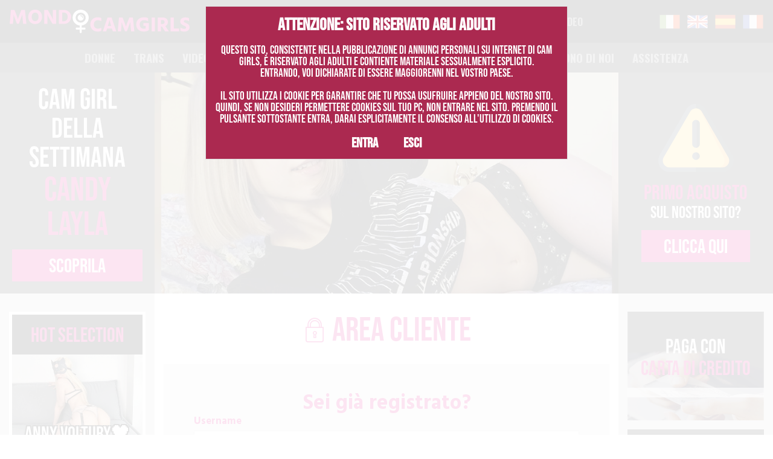

--- FILE ---
content_type: text/html; charset=iso-8859-1
request_url: https://www.mondocamgirls.com/it/areacliente_preferite.html?idpref=30538
body_size: 7118
content:
<!doctype html>
<html lang="it">

<head>
	<meta name="generator" content="Hugo 0.74.3" />
	<meta name="twitter:widgets:csp" content="on">
  <meta http-equiv="content-type" content="text/html; charset=iso-8859-1">
  <meta name="viewport" content="width=device-width, initial-scale=1, viewport-fit=cover">
  <base href="">
  <title>Mondo Cam Girls - Area Cliente</title>
	<META NAME="DESCRIPTION" CONTENT="Tutte le più belle e sensuali cam girls indipendenti d'Europa">
	<meta name="robots" content="NOINDEX, FOLLOW">	<meta name="cloudpiercer-verification" content="5cd093508826c52d584915e4bd230a09">
	
	<link href="https://www.mondocamgirls.com/newstyle/main24.css" rel="stylesheet">
  <link href="https://www.mondocamgirls.com/newstyle/icons/style.css" rel="stylesheet">
  <link rel="stylesheet" href="https://cdn.jsdelivr.net/gh/fancyapps/fancybox@3.5.7/dist/jquery.fancybox.min.css" />

  <link rel="apple-touch-icon" sizes="180x180" href="https://www.mondocamgirls.com/newstyle/favicons/apple-touch-icon.png">
  <link rel="icon" type="image/png" sizes="32x32" href="https://www.mondocamgirls.com/newstyle/favicons/favicon-32x32.png">
  <link rel="icon" type="image/png" sizes="16x16" href="https://www.mondocamgirls.com/newstyle/favicons/favicon-16x16.png">
  <link rel="mask-icon" href="https://www.mondocamgirls.com/newstyle/favicons/safari-pinned-tab.svg" color="#5bbad5">
  <meta name="msapplication-TileColor" content="#da532c">
  <meta name="theme-color" content="#ffffff">
 
	<link rel="STYLESHEET" type="text/css" href="https://www.mondocamgirls.com/slimbox/slimbox2.css">
	<script src="https://ajax.googleapis.com/ajax/libs/jquery/3.6.0/jquery.min.js" type="75684c96a724988a49c7b6b5-text/javascript"></script>
	
	<script src="https://www.mondocamgirls.com/js/alertify.min.js" type="75684c96a724988a49c7b6b5-text/javascript"></script>
	<link rel="stylesheet" href="https://www.mondocamgirls.com/css/alert.css" />
	<script src="https://www.mondocamgirls.com/jsnew36_it.js" type="75684c96a724988a49c7b6b5-text/javascript"></script><script src="https://www.mondocamgirls.com/discnew.php?lingua=it" type="75684c96a724988a49c7b6b5-text/javascript"></script>
	<link rel="meta" href="https://www.mondocamgirls.com/labels.rdf" type="application/rdf+xml" title="ICRA labels" /><meta http-equiv="pics-Label" content='(pics-1.1 "http://www.icra.org/pics/vocabularyv03/" l gen true for "https://mondocamgirls.com" r (n 3 s 3 v 3 l 3 oa 2 ob 2 oc 2 od 2 oe 2 of 2 og 2 oh 2 c 3) gen true for "https://www.mondocamgirls.com" r (n 3 s 3 v 3 l 3 oa 2 ob 2 oc 2 od 2 oe 2 of 2 og 2 oh 2 c 3))' />
	
	<link rel="alternate" hreflang="en" href="https://www.mondocamgirls.com/en/areacliente_preferite.html?idpref=30538" /><link rel="alternate" hreflang="es" href="https://www.mondocamgirls.com/es/areacliente_preferite.html?idpref=30538" /><link rel="alternate" hreflang="fr" href="https://www.mondocamgirls.com/fr/areacliente_preferite.html?idpref=30538" /><link rel="alternate" hreflang="x-default" href="https://www.mondocamgirls.com/it/areacliente_preferite.html?idpref=30538" />	
		
	<meta property="og:description" content="Tutte le più belle e sensuali cam girls indipendenti d'Europa"/><meta property="og:image" content="https://mondocamgirls.com/img/logo-fb.png"/>
		<meta name="norton-safeweb-site-verification" content="g6p5szao63gqd853pxpdnldni9g9jpyvh00r0ca0hqu4dq8l5qwzw9hiujj14kfmh8586tmqqmo-x8iq3s3pht-7bd9w6ox1ls9qqurk0gh61ig2l5f9m3ieduv1l9x1" />

	<script async src="https://www.googletagmanager.com/gtag/js?id=UA-11410098-1" type="75684c96a724988a49c7b6b5-text/javascript"></script>
	<script type="75684c96a724988a49c7b6b5-text/javascript">
	  window.dataLayer = window.dataLayer || [];
	  function gtag(){dataLayer.push(arguments);}
	  gtag('js', new Date());

	  gtag('config', 'UA-11410098-1');
	</script>
	
</head>

<body >

<script async src="https://www.googletagmanager.com/gtag/js?id=G-DNQYH97TDP" type="75684c96a724988a49c7b6b5-text/javascript"></script>
<script type="75684c96a724988a49c7b6b5-text/javascript">
  window.dataLayer = window.dataLayer || [];
  function gtag(){dataLayer.push(arguments);}
  gtag('js', new Date());

  gtag('config', 'G-DNQYH97TDP');
</script>

  <div id="main-overlay" class="bg-color-dark-gray"></div>

  

<nav class="navbar">
  
  <div class="navbar__topbar bg-color-black">
    
    <div class="navbar__close-toggle js-close-navbar">
      <i class="icon-indietro color-white"></i>
    </div>
    <div class="navbar__logo-holder">
      <a href="https://www.mondocamgirls.com/">
        <img src="https://www.mondocamgirls.com/img/logo-mondocamgirls.svg" alt="MondoCamGirls">
      </a>
    </div>
    
        <div class="navbar__search-holder bg-color-black">
      <form class="navbar__search-form" action="https://www.mondocamgirls.com/it/" name="navsearch" method="GET">
        
        <div class="navbar__search-input-wrapper">
          <input type="text" name="ric_testo" id="ric_testo" value="" placeholder="Cerca..." class="navbar__search-input bg-color-white">
          <i class="icon-lente color-primary" onclick="if (!window.__cfRLUnblockHandlers) return false; document.navsearch.submit()" data-cf-modified-75684c96a724988a49c7b6b5-=""></i>
        </div>
        
		<div class="navbar__radio-wrapper">
			<div class="pretty p-icon p-round">
				  <input type="radio" name="navcerca" value="" checked/>
				  <div class="state">
					  <i class="icon icon-check color-primary"></i>
					  <label><span class="radio-label color-white text-uppercase">Camgirls</span></label>
				  </div>
			  </div>
			  <div class="pretty p-icon p-round">
				  <input type="radio" name="navcerca" value="video" />
				  <div class="state">
					  <i class="icon icon-check color-primary"></i>
					  <label><span class="radio-label color-white text-uppercase">Video</span></label>
				  </div>
			  </div>
        </div>
		  
      </form>
    </div>
    
        <div class="navbar__language-switcher-holder navbar__language-switcher-holder--desktop bg-color-black">
      <ul class="navbar__language-switcher">
		<li>
          <a href="https://www.mondocamgirls.com/it/areacliente_preferite.html?idpref=30538&setlang=it" class="navbar__language-item active">
            <img src="https://www.mondocamgirls.com/grafica/flag-it.png" alt="">
          </a>
        </li>
        <li>
          <a href="https://www.mondocamgirls.com/en/areacliente_preferite.html?idpref=30538&setlang=en" class="navbar__language-item ">
            <img src="https://www.mondocamgirls.com/grafica/flag-en.png" alt="">
          </a>
        </li>
		<li>
          <a href="https://www.mondocamgirls.com/es/areacliente_preferite.html?idpref=30538&setlang=es" class="navbar__language-item ">
            <img src="https://www.mondocamgirls.com/grafica/flag-es.png" alt="">
          </a>
        </li>
		<li>
          <a href="https://www.mondocamgirls.com/fr/areacliente_preferite.html?idpref=30538&setlang=fr" class="navbar__language-item ">
            <img src="https://www.mondocamgirls.com/grafica/flag-fr.png" alt="">
          </a>
        </li>
      </ul>
    </div>
    
  </div>
  
  
  <div class="navbar__main-holder bg-color-dark-gray">
    <div class="navbar__scrollable-holder">
      
      <div class="navbar__menu-holder bg-color-dark-gray">
        <ul class="navbar__menu">
          
          
            <li>
                <a href="https://www.mondocamgirls.com/it/camgirls-donne.html" class="navbar__menu-item text-uppercase color-white ">
                  Donne                </a>
            </li>
			<li>
                <a href="https://www.mondocamgirls.com/it/camgirls-trans.html" class="navbar__menu-item text-uppercase color-white ">
                  Trans                </a>
            </li>
          
            <li>
                <a href="https://www.mondocamgirls.com/it/video.html" class="navbar__menu-item text-uppercase color-white ">
                  Video
                </a>
            </li>
			
			<li>&nbsp;&nbsp;&nbsp;&nbsp;&nbsp;&nbsp;&nbsp;&nbsp;&nbsp;&nbsp;</li>
          
            <li>
                <a href="https://www.mondocamgirls.com/it/diventaunacamgirl.html" class="navbar__menu-item text-uppercase color-white ">
                  Diventa una cam girl                </a>
            </li>
          
            <li>
                <a href="https://www.mondocamgirls.com/it/areacamgirl.html" class="navbar__menu-item text-uppercase color-white ">
                  Area Cam Girl                </a>
            </li>
          
            <li>
                <a href="https://www.mondocamgirls.com/it/areacliente.html" class="navbar__menu-item text-uppercase color-white ">
                  Area Cliente                </a>
            </li>
          
            <li>
                <a href="https://www.mondocamgirls.com/it/diconodinoi.html" class="navbar__menu-item text-uppercase color-white ">
                  Dicono di noi                </a>
            </li>
          
            <li>
                <a href="https://www.mondocamgirls.com/it/assistenza.html" class="navbar__menu-item text-uppercase color-white ">
                  Assistenza                </a>
            </li>
          
        </ul>
      </div>
      
      
      <div class="navbar__language-switcher-holder navbar__language-switcher-holder--mobile bg-color-dark-gray">
        <ul class="navbar__language-switcher">
          <li>
            <a href="https://www.mondocamgirls.com/it/areacliente_preferite.html?idpref=30538&setlang=it" class="navbar__language-item active">
              <img src="https://www.mondocamgirls.com/grafica/flag-it.png" alt="Italiano">
            </a>
          </li>
          <li>
            <a href="https://www.mondocamgirls.com/en/areacliente_preferite.html?idpref=30538&setlang=en" class="navbar__language-item ">
              <img src="https://www.mondocamgirls.com/grafica/flag-en.png" alt="English">
            </a>
          </li>
		  <li>
            <a href="https://www.mondocamgirls.com/es/areacliente_preferite.html?idpref=30538&setlang=es" class="navbar__language-item ">
              <img src="https://www.mondocamgirls.com/grafica/flag-es.png" alt="Español">
            </a>
          </li>
		  <li>
            <a href="https://www.mondocamgirls.com/fr/areacliente_preferite.html?idpref=30538&setlang=fr" class="navbar__language-item ">
              <img src="https://www.mondocamgirls.com/grafica/flag-fr.png" alt="Español">
            </a>
          </li>
        </ul>
      </div>
      
    </div>
  </div>
  
</nav>


<nav class="navbar-helpers-bar">
  <div class="navbar-helpers-bar__topbar bg-color-black">
    <div class="navbar-helpers-bar__open-toggle js-open-navbar">
      <i class="icon-menu color-white"></i>
    </div>
    <div class="navbar-helpers-bar__logo-holder">
      <a href="https://www.mondocamgirls.com/">
        <img src="https://www.mondocamgirls.com/img/logo-mondocamgirls.svg" alt="MondoCamGirls">
      </a>
    </div>
    <div class="navbar-helpers-bar__open-toggle js-open-navbar">
      <i class="icon-lente color-primary"></i>
    </div>
  </div>
  
  <div class="navbar-helpers-bar__sidebars-toggles-wrapper">
    <div class="navbar-helpers-bar__sidebar-left-toggle js-sidebar-left-toggle bg-color-dark-gray color-white">
      <i class="icon-evidenza badge-icon"></i>
      CAM GIRLS IN EVIDENZA      <i class="icon-avanti arrow-icon"></i>
    </div>
    <div class="navbar-helpers-bar__sidebar-right-toggle js-sidebar-right-toggle bg-color-white color-primary">
      COME PAGARE      <i class="icon-avanti arrow-icon"></i>
    </div>
  </div>
</nav>

<div class="full-width-container">
 
    <div class="row">
   
				<div class="col-100 col-md-30 col-lg-20 col-hero bg-color-medium-gray">
			<div class="hero__top-section text-center">
				<h2 class="hero__title heading-2 color-white">
					
				  <a href="https://elenamiao.mondocamgirls.com/" class="color-white">CAM GIRL DELLA SETTIMANA</a><br>
				  <span class="heading-1 color-primary">
					<a href="https://elenamiao.mondocamgirls.com/" class="color-primary">Candy Layla</a>
				  </span>

				</h2>
				<a href="https://elenamiao.mondocamgirls.com/" class="hero__button button button--default">
				  SCOPRILA				</a>
			</div>
		</div>

		<div class="col-100 col-md-70 col-lg-60 col-xl-60">
		  <div class="hero__image">
			<a href="https://elenamiao.mondocamgirls.com/"><img data-src="https://www.mondocamgirls.com/img/newcds-elenamiao.jpg" alt="" class="img-ofi lazy" style="object-position: 50% 50%;"></a>
		  </div>
		</div>

				<div class="col-100 col-lg-20 col-hero bg-color-medium-gray">
		  <div class="hero__bottom-section">
			<div class="hero__bottom-section-left">
			  <a href="https://www.mondocamgirls.com/it/primoacquisto.html"><img src="https://www.mondocamgirls.com/img/attenzione.svg" alt=""></a>
			</div>
			<div class="hero__bottom-section-right text-lg-center">
			  <h2 class="hero__title heading-3 color-primary">
				<a href="https://www.mondocamgirls.com/it/primoacquisto.html" class=color-primary>PRIMO ACQUISTO<br><span class="heading-4 color-white">SUL NOSTRO SITO?</span></a>
			  </h2>
			  <a href="https://www.mondocamgirls.com/it/primoacquisto.html" class="hero__button button button--default">clicca qui</a>
			</div>
		  </div>
		</div>
		
    </div>


    <div class="row">
      <div class="col-100 col-md-30 col-lg-20 col-sidebar col-sidebar--left">
        <div class="sidebar sidebar--left bg-color-light-gray">
          
<div class="sidebar-close-toggle sidebar-close-toggle--left js-sidebar-close">
  <i class="icon-chiudi"></i>
</div>

<div class="sidebar__content">
    
  	<div class="sidebar__teaser-item text-center bg-color-black border-color-white">
		<div class="sidebar__teaser-item-title color-primary fw-regular heading-3">
		  HOT SELECTION
		</div>
		<div class="bss-slides num1" tabindex="1" autofocus="autofocus">
			<figure><a href="https://annyvoltury.mondocamgirls.com/"><img src="https://www.mondocamgirls.com/allegati/hotselection/1758053763_2.jpg" width="100%"><figcaption>Anny Voltury&#128420;&#8203;<figcaption></a></figure><figure><a href="https://malenasex82.mondocamgirls.com/"><img src="https://www.mondocamgirls.com/allegati/hotselection/1759344420_2.jpg" width="100%"><figcaption>M A L E N A S E X 82 e LUANA<figcaption></a></figure><figure><a href="https://lilynin.mondocamgirls.com/"><img src="https://www.mondocamgirls.com/allegati/hotselection/1764325557.jpg" width="100%"><figcaption>LilyNin &#128420;<figcaption></a></figure><figure><a href="https://crisbaby.mondocamgirls.com/"><img src="https://www.mondocamgirls.com/allegati/hotselection/hn_nuovacr.jpg" width="100%"><figcaption>Crisbaby&#10084;&#65039;<figcaption></a></figure>		</div>
	</div>
  
    
      
  <div style="height: 330px; overflow:hidden; text-overflow:ellipsis;" class="sidebar__teaser-item sidebar__teaser-item--bg text-center bg-color-white border-color-primary">
    <div class="sidebar__teaser-item-title color-primary fw-regular heading-3">ULTIMI VIDEO</div>
    <div id="vid0" class=div_si><a href='https://www.mondocamgirls.com/it/video.html?ordine=data' target=_top><img class="sidebar__teaser-item-img lazy" src='//www.mondocamgirls.com/allegati/15781/anteautoqude7yguz.jpg'></a><div class=descante>Fantasia cornuto <br>Cuckold <br><br>Di coppia <br><br>Audio e viso </div></div><div id="vid1" class=div_no><a href='https://www.mondocamgirls.com/it/video.html?ordine=data' target=_top><img class="sidebar__teaser-item-img lazy" src='//www.mondocamgirls.com/allegati/15781/anteautonarazyse4.jpg'></a><div class=descante>Le ragazze Lesbo super porche <br><br>Audio e viso<br>Lesbo </div></div><div id="vid2" class=div_no><a href='https://www.mondocamgirls.com/it/video.html?ordine=data' target=_top><img class="sidebar__teaser-item-img lazy" src='//www.mondocamgirls.com/allegati/32254/anteauto5ugeza8uh.jpg'></a><div class=descante>Viene a darmelo in ogni buco zietto (dildo,anal,roleplay)</div></div><div id="vid3" class=div_no><a href='https://www.mondocamgirls.com/it/video.html?ordine=data' target=_top><img class="sidebar__teaser-item-img lazy" src='//www.mondocamgirls.com/allegati/37542/anteautoynahahegu.jpg'></a><div class=descante>JOI CRONOMETRATO<br><br>Una lunga sfida per il tuo cazzo... costantemente stuzzicato e con un timer che controlla la tua mas...</div></div><div id="vid4" class=div_no><a href='https://www.mondocamgirls.com/it/video.html?ordine=data' target=_top><img class="sidebar__teaser-item-img lazy" src='//www.mondocamgirls.com/allegati/40441/anteautoajepybuhy.jpg'></a><div class=descante>Guarda come schizzo tante volte e poi Lecco il pavimento! </div></div>  </div>
  <script type="75684c96a724988a49c7b6b5-text/javascript">
	var prec=-1, x = 0;
	function mostra_ultimivideo() {
		document.getElementById("vid"+x).className="div_si";
		if(prec!=-1) document.getElementById("vid"+prec).className="div_no";
		window.setTimeout("mostra_ultimivideo()", 3000);
	    prec=x;
		x == 4 ? x = 0 : x++;
	}
	mostra_ultimivideo();
	</script>  
  <div class="sidebar__teaser-item text-center bg-color-white border-color-primary">
    <div class="sidebar__teaser-item-title color-black fw-regular heading-3">Ultime foto</div>
	
	<div class="bss-slides bss-ultime num2" tabindex="1" autofocus="autofocus">
	<figure><a href="https://babe-sam.mondocamgirls.com/"><img src="https://www.mondocamgirls.com/allegati/23914/thnew_1768552624img_1384.jpg"><figcaption>Samantha Milf<figcaption></a></figure><figure><a href="https://sherrydon.mondocamgirls.com/"><img src="https://www.mondocamgirls.com/allegati/33266/thnew_176855250020260116_09-20-35.jpg"><figcaption>Sherrydon<figcaption></a></figure><figure><a href="https://alice.mondocamgirls.com/"><img src="https://www.mondocamgirls.com/allegati/37236/thnew_1768552238screenshot_20260115-120304_gallery.jpg"><figcaption>Alice<figcaption></a></figure><figure><a href="https://lilahot.mondocamgirls.com/"><img src="https://www.mondocamgirls.com/allegati/39918/thnew_1768551835img_3673.jpg"><figcaption>Lila hot<figcaption></a></figure><figure><a href="https://sherrydon.mondocamgirls.com/"><img src="https://www.mondocamgirls.com/allegati/33266/thnew_1768551740img_4635b.jpg"><figcaption>Sherrydon<figcaption></a></figure><figure><a href="https://sherrydon.mondocamgirls.com/"><img src="https://www.mondocamgirls.com/allegati/33266/thnew_1768551733img_4617bb.jpg"><figcaption>Sherrydon<figcaption></a></figure>	</div>
</div>  
	<iframe
		src="https://www.mondocamgirls.com/ultimitweet.php?lingua=it"
		style="width:100%; height:750px; border:0; overflow:hidden; margin-bottom: 20px;"
		loading="lazy"
		referrerpolicy="no-referrer"
		sandbox="allow-same-origin allow-scripts allow-popups">
	</iframe>
  
  <br>
  <div class="sidebar__reviews-item bg-color-black">
    <div class="sidebar__reviews-item-title text-center color-white fw-regular heading-3">Ultimi commenti</div>
				<div class="review-item text-center">
			  <a href="https://anna.mondocamgirls.com/"><img class="review-item__image lazy" data-src="https://www.mondocamgirls.com/allegati/8763/thnew_17613061711000236794.jpg" alt=""/></a>
			  <div class="review-item__content color-white text-right">
				<div class="review-item__label color-white">Su <a href="https://anna.mondocamgirls.com/" class="color-white">Anna</a> by roge</div>
				<div class="review-item__text text-italic">Ti ringrazio per il video che hai realizzato. Ancora una volta hai dimostrato di essere una vera certezza: ogni tuo lavoro è sempre bellissimo, curato nei dettagli e accompagnato da una correttezza e una cordialità che apprezzo profondamente.”</div>
			  </div>
			</div>
						<div class="review-item text-center">
			  <a href="https://meredith.mondocamgirls.com/"><img class="review-item__image lazy" data-src="https://www.mondocamgirls.com/allegati/39945/thnew_1763570936img_6410.jpg" alt=""/></a>
			  <div class="review-item__content color-white text-right">
				<div class="review-item__label color-white">Su <a href="https://meredith.mondocamgirls.com/" class="color-white">Meredith</a> by fefe</div>
				<div class="review-item__text text-italic">Io non ho più parole per descriverla. Sexy da paura, bellissima, dolce, sensibile, gentile, simpatica, eccitante. E' tutto. Tutto insieme, incredibile ma vero!</div>
			  </div>
			</div>
						<div class="review-item text-center">
			  <a href="https://theslutofdarkness.mondocamgirls.com/"><img class="review-item__image lazy" data-src="https://www.mondocamgirls.com/allegati/17505/thnew_1756672404img_20250829_224932_840.jpg" alt=""/></a>
			  <div class="review-item__content color-white text-right">
				<div class="review-item__label color-white">Su <a href="https://theslutofdarkness.mondocamgirls.com/" class="color-white">Ele</a> by Jack</div>
				<div class="review-item__text text-italic">Chat stupende ed eccitanti, video pazzeschi... una donna super sexy e con un fisico mozzafiato... dolce, gentile e molto intrigante &#129316;... passare momenti con lei è stupendo... è unica....non si può farne a meno di lei.....</div>
			  </div>
			</div>
			</div>  
  
  
  
  
  <script src="https://www.mondocamgirls.com/newstyle/better-simple-slideshow.min.js" type="75684c96a724988a49c7b6b5-text/javascript"></script>
<script type="75684c96a724988a49c7b6b5-text/javascript">
var opts = {
    auto : {
        speed : 2500, 
        pauseOnHover : true
    },
    fullScreen : false, 
    swipe : false
};
makeBSS('.num1', opts);
makeBSS('.num2', opts);
</script>
  
  <!--
  <div class="sidebar__cta-item" style="background-image: url('https://www.mondocamgirls.com/img/newsletter.jpg');">
    <div class="sidebar__cta-item-label text-center color-white fw-regular heading-3">
      <div class="sidebar__cta-item-text">
        ISCRIVITI<br>
        ALLA NOSTRA<br>
        NEWSLETTER
      </div>
      <a href="" rel="" target="" class="idebar__cta-item-button button button--default button--small">
        CLICCA QUI
      </a>
    </div>
  </div>
  -->
</div>
        </div>
      </div>
	  
      <div class="col-100 col-md-70 col-lg-60">
        <div class="main-content-wrapper">
			<div class="user-area">
		<div class="user-area__title-wrapper text-center">
			<h1 class="heading-1 fw-regular color-primary user-area__title">
			<i class="icon-area-privata"></i>
			Area Cliente			</h1>
		</div>
		<div class="user-area__form-wrapper paragraph">
					<script type="75684c96a724988a49c7b6b5-text/javascript">
			function onSubmit(token) {
				document.getElementById("form_login").submit();
			}
			</script>
			<form class="form-default" action="https://www.mondocamgirls.com/it/areacliente_preferite.html?idpref=30538" method=post name="form_login" id="form_login">
				<input type="hidden" name="azione" value="loginutente">
				<input type="hidden" name="pagina" value="preferite">
								<input type="hidden" name="token" value="88a5c7694beee20465fedfdc11842ec1c9497348">
				<input type="hidden" name="idpref" value="30538">
				
				<h3 class="form-default__title heading-3 text-center fw-bold color-primary">
					Sei già registrato?				</h3>
				<div class="form-default__input-wrapper paragraph">
					<label class="form-default__input-label fw-bold color-primary">Username</label>
					<input type="text" name="username" placeholder="Username" class="form-default__input-field fw-regular color-black" />
				</div>
				<div class="form-default__input-wrapper paragraph">
					<label class="form-default__input-label fw-bold color-primary">Password</label>
					<input type="password" name="password" placeholder="Password" class="form-default__input-field fw-regular color-black" />
				</div>
				<div class="form-default__link-wrapper">
					<a href="datismarritiutente.html" rel="" target="" class="">
					Hai dimenticato i dati di accesso?					</a>
				</div>
				<div class="form-default__input-wrapper text-center">
					<button class="g-recaptcha form-default__form-button button button--default" data-sitekey="6LfispsUAAAAAM412DANeaXf38rL9xiirDj3dOPM" data-callback='onSubmit'>LOGIN</button>
				</div>
			</form>
		  
		</div>
	</div>

<div class="info-banner text-center bg-color-dark-gray">
  <div class="info-banner__content">
    <h3 class="info-banner__title heading-3 fw-bold color-white mb-4">
      Non sei ancora registrato?    </h3>
	<h3 class="info-banner__title heading-3 fw-bold color-primary">
      Gratuitamente avrai:    </h3>
    <div class="info-banner__features-list color-white fw-regular paragraph">
      <ul class="info-banner__list standard">
        Iscriviti subito a Mondo Cam Girls e potrai <b>gratuitamente e anonimamente</b>:<br>- lasciare una recensione degli show delle cam girls<br>- scaricare contenuti bonus esclusivi<br>- pagare in modo sicuro per acquistare show, foto e video<br>- ricevere le news sugli eventi speciali e le promozioni<br>- <a href='faqutenti.html' class='color-primary fw-bold'>Tutti i dettagli</a>      </ul>
    </div>
    <a href="registrazioneutente.html" class="info-banner__button button button--default">
      REGISTRATI    </a>
  </div>
</div>
 
  
		</div>
      </div>
	  
      <div class="col-100 col-lg-20 col-sidebar col-sidebar--right">
        <div class="sidebar sidebar--right bg-color-light-gray">
          
<div class="sidebar-close-toggle sidebar-close-toggle--right js-sidebar-close">
  <i class="icon-chiudi"></i>
</div>

<div class="sidebar__content" id="sticky-sidebar">
  
  <div class="sidebar__item" style="background-image: url('https://www.mondocamgirls.com/img/carta-di-credito.jpg');">
    <div class="sidebar__item-label text-center color-white fw-regular heading-3">
      <div class="sidebar__item-text">
        PAGA CON<br>
        <span class="color-primary">Carta di credito</span>
      </div>
      <div class="sidebar__item-logo-wrapper">
        <img class="sidebar__item-logo lazy" data-src="https://www.mondocamgirls.com/img/maestro.svg" alt="">
        <img class="sidebar__item-logo lazy" data-src="https://www.mondocamgirls.com/img/mastercard.svg" alt="">
        <img class="sidebar__item-logo lazy" data-src="https://www.mondocamgirls.com/img/visa.svg" alt="">
        <img class="sidebar__item-logo lazy" data-src="https://www.mondocamgirls.com/img/visa-electron.svg" alt="">
      </div>
    </div>
  </div>
  
  <div class="sidebar__item" style="background-image: url('https://www.mondocamgirls.com/img/contanti.jpg');">
    <div class="sidebar__item-label text-center color-white fw-regular heading-3">
      <div class="sidebar__item-text">
        PAGA IN<br>
        <span class="color-primary">CONTANTI CON</span>
      </div>
      <div class="sidebar__item-logo-wrapper">
		<a href="https://www.mondocamgirls.com/it/onshop.html"><img class="sidebar__item-logo-big lazy" data-src="https://www.mondocamgirls.com/img/logo_onshop.png" alt=""> <img class="sidebar__item-logo-big lazy" data-src="https://www.mondocamgirls.com/img/logo_amazon.png" alt=""></a>
      </div>
    </div>
  </div>
  
  <div class="sidebar__item" style="background-image: url('https://www.mondocamgirls.com/img/fuori-sito.jpg');">
    <div class="sidebar__item-label text-center color-white fw-regular heading-3">
      <div class="sidebar__item-text">
        ... MA <span class="color-primary">NON PAGARE MAI FUORI DAL SITO</span> O<br>PERDERAI I TUOI SOLDI      </div>
    </div>
  </div>
</div>
        </div>
      </div>
    </div>
	
	<!--
    <div class="row">
      <div class="col-100">
		<div class="newsletter">
          
  
			<div class="newsletter-banner">
			  <div class="newsletter-banner__content text-center" style="background-image: url('https://www.mondocamgirls.com/img/newsletter.jpg');">
				<div class="fixed-w-container">
				  <div class="newsletter-banner__title heading-3 fw-bold color-white">
					ISCRIVITI ALLA NEWSLETTER e resta aggiornato sulle ultime novità				  </div>
				  <div class="newsletter-banner__form-wrapper">
					<form name="form_newsletter" action="https://www.mondocamgirls.com/it/newsletter.html" class="newsletter-banner__form" method="GET">
					  <input type="hidden" name="azione" value="iscrivi">
					  <input type="email" name="email" id="nwsl-email" placeholder="inserisci la tua email" class="newsletter-banner__form-input paragraph color-white text-center" />
					  <input type="submit" class="newsletter-banner__form-button button button--default" value="Iscrivimi"/>
					  <a href="javascript:cancnewsletter()" class="newsletter-banner__form-button button button--dark">Cancellami</a>
					</form>
				  </div>
				</div>
			  </div>
			</div>

        </div>
		
      </div>
    </div>
  </div>
  -->
	
  <footer class="footer text-center fw-regular">
	  <div class="footer__bottombar color-white bg-color-dark-gray">
		<div class="fixed-w-container">
			<a href="https://twitter.com/MondoCamGirls" target=_blank><img src="https://www.mondocamgirls.com/img/ico-twitter.png" style="height:50px; margin: 5px"></a>
			&nbsp;
			<a href="https://www.mondocamgirls.com/it/areacliente_preferite.html?idpref=30538&setlang=it"><img src="https://www.mondocamgirls.com/grafica/flag-it.png" alt=""></a> <a href="https://www.mondocamgirls.com/en/areacliente_preferite.html?idpref=30538&setlang=en"><img src="https://www.mondocamgirls.com/grafica/flag-en.png" alt=""></a> <a href="https://www.mondocamgirls.com/es/areacliente_preferite.html?idpref=30538&setlang=es"><img src="https://www.mondocamgirls.com/grafica/flag-es.png" alt=""></a> <a href="https://www.mondocamgirls.com/fr/areacliente_preferite.html?idpref=30538&setlang=fr"><img src="https://www.mondocamgirls.com/grafica/flag-fr.png" alt=""></a>
		</div>
		<div class="fixed-w-container">È severamente vietato registrare, pubblicare, editare, commercializzare, diffondere, trasmettere in alcun modo e sotto qualsiasi forma, noleggiare e prestare, eseguire pubblicamente, utilizzare in qualsiasi modo foto, video, videochiamate ottenute tramite il presente sito.<br><a href="https://www.mondocamgirls.com/it/terms.html" >Terms</a> | <a href="https://www.mondocamgirls.com/it/privacy.html">Privacy</a> | <a href="https://www.mondocamgirls.com/it/us2257.html">US-2257</a> | <script type="75684c96a724988a49c7b6b5-text/javascript">
						document.write("&DScy;an&dscy; ");
						document.write("&DScy;erif ");
						document.write("&dscy;&acy;gl - Vial da la &DScy;tazion "+(1+1)+" - "+(7741+1)+" &#x50;oschiavo - Switzerland - VAT CHE-206.633.");
						document.write(327+1);
						document.write(" - info@mondocamgirls.com");
						</script></div>
	  </div>
	</footer>
  
    <script src="https://www.mondocamgirls.com/newstyle/main.77f2a.js" type="75684c96a724988a49c7b6b5-text/javascript"></script>
<script src="/cdn-cgi/scripts/7d0fa10a/cloudflare-static/rocket-loader.min.js" data-cf-settings="75684c96a724988a49c7b6b5-|49" defer></script></body>
</html>

--- FILE ---
content_type: text/html; charset=iso-8859-1
request_url: https://www.mondocamgirls.com/discnew.php?lingua=it
body_size: 364
content:
	function Entrer() {
		document.getElementById("disclaimer").style.display='none';
	}
			document.write("<div id=disclaimer><div id=disclaimer-fond></div><div id=disclaimer-conteneur><div id=disclaimer-cadre><b>ATTENZIONE: SITO RISERVATO AGLI ADULTI</b><br><br>Questo sito, consistente nella pubblicazione di annunci personali su internet di cam girls, è riservato agli adulti e contiente materiale sessualmente esplicito.<br>Entrando, voi dichiarate di essere maggiorenni nel vostro paese.<br><br>Il sito utilizza i cookie per garantire che tu possa usufruire appieno del nostro sito. Quindi, se non desideri permettere cookies sul tuo pc, non entrare nel sito. Premendo il pulsante sottostante ENTRA, darai esplicitamente il consenso all'utilizzo di cookies.<br><br><a href='#' onclick='Entrer(); return(false)'>ENTRA</a> &nbsp;&nbsp;&nbsp;&nbsp;&nbsp;&nbsp;&nbsp;&nbsp;&nbsp;&nbsp;&nbsp;&nbsp; <a href='https://www.google.com/'>ESCI</a></div></div></div>");
	

--- FILE ---
content_type: text/html; charset=iso-8859-1
request_url: https://www.mondocamgirls.com/jsnew36_it.js
body_size: 4596
content:
var lingua='it';
function IsNumeric(sText)
{
   var ValidChars = "0123456789.";
   var IsNumber=true;
   var Char;
   for (i = 0; i < sText.length && IsNumber == true; i++) 
      { 
      Char = sText.charAt(i); 
      if (ValidChars.indexOf(Char) == -1) 
         {
         IsNumber = false;
         }
      }
   return IsNumber;
}
function trasferiscicredito(importo,id_prezzo) {
	if(importo!=0) document.form_trasferiscicredito.importo.value=importo;
	 else document.form_trasferiscicredito.importo.value=document.form_trasferiscicredito.importo.value.replace(",",".")*1;
	document.form_trasferiscicredito.id_prezzo=id_prezzo;
	if(document.form_trasferiscicredito.importo.value<0.1) {
		alert("Con questo sistema di pagamento il minimo che puoi pagare senza registrazione e' 0.10 euro");
		document.form_trasferiscicredito.importo.value="";
		document.form_trasferiscicredito.importo.focus();
		return;
	} else document.form_trasferiscicredito.submit();
}
function Trim(StrToTrim) {
    if (typeof StrToTrim != "string") return StrToTrim;
    var StrBlank = StrToTrim.substring(0, 1);
    while (StrBlank == " ") {
        StrToTrim = StrToTrim.substring(1, StrToTrim.length);
        StrBlank = StrToTrim.substring(0, 1);
    }
    StrBlank = StrToTrim.substring(StrToTrim.length - 1, StrToTrim.length);
    while (StrBlank == " ") {
        StrToTrim = StrToTrim.substring(0, StrToTrim.length-1);
        StrBlank = StrToTrim.substring(StrToTrim.length-1, StrToTrim.length);
    }
    while (StrToTrim.indexOf("  ") != -1) {
        StrToTrim = StrToTrim.substring(0, StrToTrim.indexOf("  "));
        StrToTrim += StrToTrim.substring(StrToTrim.indexOf("  ") + 1, StrToTrim.length);
    }
    return StrToTrim;
}
function urlencode(CODE){
	var plaintext = CODE;

	var SAFECHARS = "0123456789" +					
					"ABCDEFGHIJKLMNOPQRSTUVWXYZ" +	
					"abcdefghijklmnopqrstuvwxyz" +
					"-_.!~*'()’‘";					
	var HEX = "0123456789ABCDEF";
	
	var encoded = "";
	for (var i = 0; i < plaintext.length; i++ ) {
		var ch = plaintext.charAt(i);
	    if (ch == " ") {
		    encoded += "+";
		} else if (SAFECHARS.indexOf(ch) != -1) {
		    encoded += ch;
		} else {
		    var charCode = ch.charCodeAt(0);
			if (charCode > 255) encoded += "+";
			 else {
				encoded += "%";
				encoded += HEX.charAt((charCode >> 4) & 0xF);
				encoded += HEX.charAt(charCode & 0xF);
			}
		}
	}
	return encoded;
}
function mostradiv(div) {
	if(document.getElementById(div).style.display!="block") document.getElementById(div).style.display="block";
 	 else document.getElementById(div).style.display="none";
}
function controlla_login() {
	if(document.form_login.username.value=="" || document.form_login.password.value=="") {
		alert("Inserire username e password");
		return false;
	}
	return true;
}

function n_add() {
	if(document.getElementById("n_email").value!="") location.href="https://www.mondocamgirls.com/"+lingua+"/newsletter.html?azione=iscriviti&email="+document.getElementById("n_email").value;
}
function n_del() {
	if(document.getElementById("n_email").value!="") location.href="https://www.mondocamgirls.com/"+lingua+"/newsletter.html?azione=cancellati&email="+document.getElementById("n_email").value;
}
function comprafoto(id_foto) {
	if(confirm('Confermi di voler acquistare la foto?')) location.href="https://www.mondocamgirls.com/jumpfoto.php?id_foto="+id_foto+"&lingua="+lingua;
	 else return;
}

function data() {
	var x=new Date;
	var anno=x.getFullYear(), mese=x.getMonth()+1, giorno=x.getUTCDate(), ora=x.getHours(), minuti=x.getMinutes();
	if(mese<10) mese="0"+mese;
	if(giorno<10) giorno="0"+giorno;
	if(ora<10) ora="0"+ora;
	if(minuti<10) minuti="0"+minuti;
	return anno+""+mese+""+giorno+""+ora+""+minuti;
}

(function(w){var F=w(window),u,f,G=-1,n,x,E,v,y,M,r,m=!window.XMLHttpRequest,s=[],l=document.documentElement,k={},t=new Image(),K=new Image(),I,a,g,p,J,d,H,c,B,z,L;w(function(){w("body").append(w([I=w('<div id="lbOverlay" />')[0],a=w('<div id="lbCenter" />')[0],H=w('<div id="lbBottomContainer" />')[0]]).css("display","none"));g=w('<div id="lbImage" />').appendTo(a).append(p=w('<div style="position: relative;" />').append([J=w('<a id="lbPrevLink" href="#" />').click(C)[0],d=w('<a id="lbNextLink" href="#" />').click(e)[0]])[0])[0];c=w('<div id="lbBottom" />').appendTo(H).append([w('<a id="lbCloseLink" href="#" />').add(I).click(D)[0],z=w('<div id="lbFacebook" />')[0],B=w('<div id="lbCaption" />')[0],L=w('<div id="lbNumber" />')[0],w('<div style="clear: both;" />')[0]])[0]});w.slimbox=function(P,O,N){u=w.extend({loop:false,overlayOpacity:0.8,overlayFadeDuration:400,resizeDuration:400,resizeEasing:"swing",initialWidth:250,initialHeight:250,imageFadeDuration:400,captionAnimationDuration:400,counterText:"",closeKeys:[27,88,67],previousKeys:[37,80],nextKeys:[39,78],facebookContent:""},N);if(typeof P=="string"){P=[[P,O]];O=0}y=F.scrollTop()+(F.height()/2);M=u.initialWidth;r=u.initialHeight;w(a).css({top:Math.max(0,y-(r/2)),width:M,height:r,marginLeft:-M/2}).show();v=m||(I.currentStyle&&(I.currentStyle.position!="fixed"));if(v){I.style.position="absolute"}w(I).css("opacity",u.overlayOpacity).fadeIn(u.overlayFadeDuration);A();j(1);f=P;u.loop=u.loop&&(f.length>1);return b(O)};w.fn.slimbox=function(N,Q,P){Q=Q||function(R){return[R.href,R.title]};P=P||function(){return true};var O=this;return O.unbind("click").click(function(){var T=this,V=0,U,R=0,S;U=w.grep(O,function(X,W){return P.call(T,X,W)});for(S=U.length;R<S;++R){if(U[R]==T){V=R}U[R]=Q(U[R],R)}return w.slimbox(U,V,N)})};function A(){var O=F.scrollLeft(),N=F.width();w([a,H]).css("left",O+(N/2));if(v){w(I).css({left:O,top:F.scrollTop(),width:N,height:F.height()})}}function j(N){if(N){w("object").add(m?"select":"embed").each(function(P,Q){s[P]=[Q,Q.style.visibility];Q.style.visibility="hidden"})}else{w.each(s,function(P,Q){Q[0].style.visibility=Q[1]});s=[]}var O=N?"bind":"unbind";F[O]("scroll resize",A);w(document)[O]("keydown",o)}function o(P){var O=P.keyCode,N=w.inArray;return(N(O,u.closeKeys)>=0)?D():(N(O,u.nextKeys)>=0)?e():(N(O,u.previousKeys)>=0)?C():false}function C(){return b(x)}function e(){return b(E)}function b(N){if(N>=0){G=N;n=f[G][0];x=(G||(u.loop?f.length:0))-1;E=((G+1)%f.length)||(u.loop?0:-1);q();a.className="lbLoading";k=new Image();k.onload=i;k.src=n}return false}function i(){a.className="";w(g).css({backgroundImage:"url("+n+")",visibility:"hidden",display:""});w(p).width(k.width);w([p,J,d]).height(k.height);if(u.facebookContent){w(z).html(u.facebookContent.replace("{url}",f[G][0]))}w(B).html(f[G][1]||"");w(L).html((((f.length>1)&&u.counterText)||"").replace(/{x}/,G+1).replace(/{y}/,f.length));if(x>=0){t.src=f[x][0]}if(E>=0){K.src=f[E][0]}M=g.offsetWidth;r=g.offsetHeight;var N=Math.max(0,y-(r/2));if(a.offsetHeight!=r){w(a).animate({height:r,top:N},u.resizeDuration,u.resizeEasing)}if(a.offsetWidth!=M){w(a).animate({width:M,marginLeft:-M/2},u.resizeDuration,u.resizeEasing)}w(a).queue(function(){w(H).css({width:M,top:N+r,marginLeft:-M/2,visibility:"hidden",display:""});w(g).css({display:"none",visibility:"",opacity:""}).fadeIn(u.imageFadeDuration,h)})}function h(){if(x>=0){w(J).show()}if(E>=0){w(d).show()}w(c).css("marginTop",-c.offsetHeight).animate({marginTop:0},u.captionAnimationDuration);H.style.visibility=""}function q(){k.onload=null;k.src=t.src=K.src=n;w([a,g,c]).stop(true);w([J,d,g,H]).hide()}function D(){if(G>=0){q();G=x=E=-1;w(a).hide();w(I).stop().fadeOut(u.overlayFadeDuration,j)}return false}})(jQuery);

function checkmin(importo) {
	if(importo<10) {
		if(document.getElementById('pagpag_truevo') !== null) document.getElementById('pagpag_truevo').style.opacity = "0.4";
	}else{
		if(document.getElementById('pagpag_truevo') !== null) document.getElementById('pagpag_truevo').style.opacity = "1.0";
	}
	if(importo<5) {
		if(document.getElementById('pagpag_trustpay') !== null) document.getElementById('pagpag_trustpay').style.opacity = "0.4";
		if(document.getElementById('pagpag_centralpay') !== null) document.getElementById('pagpag_centralpay').style.opacity = "0.4";
		if(document.getElementById('pagpag_bitcoin') !== null) document.getElementById('pagpag_bitcoin').style.opacity = "0.4";
	}else{
		if(document.getElementById('pagpag_trustpay') !== null) document.getElementById('pagpag_trustpay').style.opacity = "1.0";
		if(document.getElementById('pagpag_centralpay') !== null) document.getElementById('pagpag_centralpay').style.opacity = "1.0";
		if(document.getElementById('pagpag_bitcoin') !== null) document.getElementById('pagpag_bitcoin').style.opacity = "1.0";
	}
	if(importo<0.10) {
		if(document.getElementById('pagpag_credito') !== null) document.getElementById('pagpag_credito').style.opacity = "0.4";
		if(document.getElementById('pagpag_onshop') !== null) document.getElementById('pagpag_onshop').style.opacity = "0.4";
	}else{
		if(document.getElementById('pagpag_credito') !== null) document.getElementById('pagpag_credito').style.opacity = "1.0";
		if(document.getElementById('pagpag_onshop') !== null) document.getElementById('pagpag_onshop').style.opacity = "1.0";
	}
	if(importo>350) {
		if(document.getElementById('pagpag_trustpay') !== null) document.getElementById('pagpag_trustpay').style.opacity = "0.4";
		if(document.getElementById('pagpag_truevo') !== null) document.getElementById('pagpag_truevo').style.opacity = "0.4";
		if(document.getElementById('pagpag_centralpay') !== null) document.getElementById('pagpag_centralpay').style.opacity = "0.4";
	}
}
function multi_video(importo,id_camgirl,id_prezzo) {
		checkmin(importo);
		document.form_pagamento.montant.value=importo;
		document.getElementById('multi_importo').innerHTML=importo;
		document.form_pagamento.divers.value="video|"+id_camgirl+"|"+id_prezzo+"|0";
		//document.form_pagamento.posData.value="video|"+id_camgirl+"|"+id_prezzo+"|0||it|"+document.getElementById('multi_email').value;
	}
	function multi_allvideo(importo,id_camgirl,id_prezzo) {
		checkmin(importo);
		document.form_pagamento.montant.value=importo;
		document.getElementById('multi_importo').innerHTML=importo;
		document.form_pagamento.divers.value="allvideo|"+id_camgirl+"|"+id_prezzo+"|0";
		//document.form_pagamento.posData.value="allvideo|"+id_camgirl+"|"+id_prezzo+"|0||it|"+document.getElementById('multi_email').value;
	}
	function multi_allfoto(importo,id_camgirl) {
		checkmin(importo);
		document.form_pagamento.montant.value=importo;
		document.getElementById('multi_importo').innerHTML=importo;
		document.form_pagamento.divers.value="allfoto|"+id_camgirl+"|0|0";
		//document.form_pagamento.posData.value="allfoto|"+id_camgirl+"|0|0||it|"+document.getElementById('multi_email').value;
	}
	function multi_show(importo,id_camgirl,id_prezzo) {
		if(importo!=0) document.form_pagamento.montant.value=importo;
		 else {
		 	document.form_pagamento.montant.value=document.form_pagamento.montant.value.replace(",",".")*1;
			if(document.form_pagamento.montant.value==0 || IsNumeric(document.form_pagamento.montant.value)===false) document.form_pagamento.montant.value=15;
			importo=document.form_pagamento.montant.value;
		}
		checkmin(importo);
		document.getElementById('multi_importo').innerHTML=importo;
		document.form_pagamento.divers.value="show|"+id_camgirl+"|"+id_prezzo+"|0";
		//document.form_pagamento.posData.value="show|"+id_camgirl+"|"+id_prezzo+"|0||it|"+document.getElementById('multi_email').value;
	}
	
	function checkEmail(email) {
		var filter = /^([a-zA-Z0-9_\.\-])+\@(([a-zA-Z0-9\-])+\.)+([a-zA-Z0-9]{2,4})+$/;
		if (email=='' || !filter.test(email)) {
			alert('Controlla l\'indirizzo e-mail inserito');
			return false;
		}else {
			if (email.indexOf('@libero.it')!=-1 || email.indexOf('@virgilio.it')!=-1) {
				alert("Ti avvisiamo che Libero e Virgilio respingono le nostre email, potresti non ricevere eventuali email/rimborsi");
			}
			return true;
		}
	}
	function multi_utente() {
		if (document.getElementById('multi_email').value!='' && (document.getElementById('multi_email').value.indexOf('@libero.it')!=-1 || document.getElementById('multi_email').value.indexOf('@virgilio.it')!=-1)) {
			alert("Ti avvisiamo che Libero e Virgilio respingono le nostre email, potresti non ricevere eventuali email/rimborsi");
		}
		if(document.form_pagamento.montant.value<0.10) alert("Con questo sistema di pagamento il minimo che puoi pagare senza registrazione e' 0.10 euro");
		 else location.href="http://www.mondocamgirls.com/jumputente.php?divers="+document.form_pagamento.divers.value+"&importo="+document.form_pagamento.montant.value+"&lingua=it";
	}
	
	function multi_centralpay() {
		document.getElementById('multi_email').value=document.getElementById('multi_email').value.trim();
		if(document.form_pagamento.montant.value<5) {
			alert("Con questo sistema di pagamento il minimo che puoi pagare senza registrazione e' 5 euro.\nSe vuoi pagare cifre inferiori devi registrarti in Area Cliente, ricaricare con il metodo che vuoi, e poi utilizzare il credito anche per piccoli acquisti cliccando su Credito MondoCamGirls");
		} else if(document.form_pagamento.montant.value>350) {
			alert("Con questo sistema di pagamento il massimo che puoi pagare e' 350 euro");
		} else if(checkEmail(document.getElementById('multi_email').value)) {
			document.form_pagamento.action="https://www.mondocamgirls.com/it/jumpcentralpay.php?email="+document.getElementById('multi_email').value;
			document.form_pagamento.submit();
		}
	}
	function multi_paysafecard() {
		document.getElementById('multi_email').value=document.getElementById('multi_email').value.trim();
		if(document.form_pagamento.montant.value<5) {
			alert("Con questo sistema di pagamento il minimo che puoi pagare senza registrazione e' 5 euro.\nSe vuoi pagare cifre inferiori devi registrarti in Area Cliente, ricaricare con il metodo che vuoi, e poi utilizzare il credito anche per piccoli acquisti cliccando su Credito MondoCamGirls");
		} else if(document.form_pagamento.montant.value>300) {
			alert("Con questo sistema di pagamento il massimo che puoi pagare e' 300 euro");
		} else if(checkEmail(document.getElementById('multi_email').value)) {
			document.form_pagamento.action="https://www.mondocamgirls.com/it/paysafecard_execmulti.php?email="+document.getElementById('multi_email').value;
			document.form_pagamento.submit();
		}
	}
	function multi_bitcoin() {
		document.getElementById('multi_email').value=document.getElementById('multi_email').value.trim();
		if(document.form_pagamento.montant.value<5) {
			alert("Con questo sistema di pagamento il minimo che puoi pagare senza registrazione e' 5 euro.\nSe vuoi pagare cifre inferiori devi registrarti in Area Cliente, ricaricare con il metodo che vuoi, e poi utilizzare il credito anche per piccoli acquisti cliccando su Credito MondoCamGirls");
		} else if(checkEmail(document.getElementById('multi_email').value)) {
			document.form_pagamento.action="https://www.mondocamgirls.com/it/jumpbitcoin.php?email="+document.getElementById('multi_email').value;
			document.form_pagamento.submit();
		}
	}
	function multi_onshop() {
		document.getElementById('multi_email').value=document.getElementById('multi_email').value.trim();
		if(document.form_pagamento.montant.value<0.10) {
			alert("Con questo sistema di pagamento il minimo che puoi pagare senza registrazione e' 0.10 euro.\nSe vuoi pagare cifre inferiori devi registrarti in Area Cliente, ricaricare con il metodo che vuoi, e poi utilizzare il credito anche per piccoli acquisti cliccando su Credito MondoCamGirls");
		} else if(checkEmail(document.getElementById('multi_email').value)) {
			document.form_pagamento.action="https://www.mondocamgirls.com/it/jumponshop.php?email="+document.getElementById('multi_email').value;
			document.form_pagamento.submit();
		}
	}
	function multi_bitcoincoingate() {
		document.getElementById('multi_email').value=document.getElementById('multi_email').value.trim();
		if(document.form_pagamento.montant.value<5) {
			alert("Con questo sistema di pagamento il minimo che puoi pagare senza registrazione e' 5 euro.\nSe vuoi pagare cifre inferiori devi registrarti in Area Cliente, ricaricare con il metodo che vuoi, e poi utilizzare il credito anche per piccoli acquisti cliccando su Credito MondoCamGirls");
		} else if(checkEmail(document.getElementById('multi_email').value)) {
			document.form_pagamento.action="https://www.mondocamgirls.com/it/jumpbitcoincoingate.php?email="+document.getElementById('multi_email').value;
			document.form_pagamento.submit();
		}
	}
	
function multi_regalo(id_camgirl,id_prezzo) {
	document.form_pagamento.montant.value=document.getElementById("montant"+id_prezzo).value.replace(",",".")*1;
	importo=document.form_pagamento.montant.value;
	
	checkmin(importo);
	document.getElementById('multi_importo').innerHTML=importo;
	document.form_pagamento.divers.value="regalo|"+id_camgirl+"|"+id_prezzo+"|0";
	//document.form_pagamento.posData.value="regalo|"+id_camgirl+"|"+id_prezzo+"|0||it|"+document.getElementById('multi_email').value;
}

var old_video, loop_video, i_video, array_video=new Array();
function slidevideo_on(id, f1,f2,f3,f4,f5) {
	array_video = [];
	if(f1 !== undefined) array_video.push(f1);
	if(f2 !== undefined) array_video.push(f2);
	if(f3 !== undefined) array_video.push(f3);
	if(f4 !== undefined) array_video.push(f4);
	if(f5 !== undefined) array_video.push(f5);

	var num=array_video.length;

	old_video=document.getElementById("antepvid"+id).src;
	document.getElementById("antepvid"+id).src="https://www.mondocamgirls.com/allegati/"+array_video[0];
	i_video=1;
	loop_video = setInterval(function(){ document.getElementById("antepvid"+id).src="https://www.mondocamgirls.com/allegati/"+array_video[i_video]; if(++i_video==num) i_video=0; }, 500);
}
function slidevideo_off(id) {
	document.getElementById("antepvid"+id).src=old_video;
	clearTimeout(loop_video);
}

function cancnewsletter() {
	document.form_newsletter.azione.value="cancella";
	document.form_newsletter.submit();
}
function multi_trustpay2() {
	document.getElementById('multi_email').value=document.getElementById('multi_email').value.trim();
	if(document.form_pagamento.montant.value<5) {
		alert("Con questo sistema di pagamento il minimo che puoi pagare senza registrazione e' 5 euro.\nSe vuoi pagare cifre inferiori devi registrarti in Area Cliente, ricaricare con il metodo che vuoi, e poi utilizzare il credito anche per piccoli acquisti cliccando su Credito MondoCamGirls");
	} else if(document.form_pagamento.montant.value>350) {
		alert("Con questo sistema di pagamento il massimo che puoi pagare e' 350 euro");
	} else if(checkEmail(document.getElementById('multi_email').value)) {
		document.form_pagamento.action="https://www.mondocamgirls.com/"+lingua+"/jumptrustpay2.php";
		document.form_pagamento.submit();
	}
}
function multi_truevo() {
	document.getElementById('multi_email').value=document.getElementById('multi_email').value.trim();
	if(document.form_pagamento.montant.value<10) {
		alert("Con questo sistema di pagamento il minimo che puoi pagare senza registrazione e' 10 euro.\nSe vuoi pagare cifre inferiori devi registrarti in Area Cliente, ricaricare con il metodo che vuoi, e poi utilizzare il credito anche per piccoli acquisti cliccando su Credito MondoCamGirls");
	} else if(document.form_pagamento.montant.value>350) {
		alert("Con questo sistema di pagamento il massimo che puoi pagare e' 350 euro");
	} else if(checkEmail(document.getElementById('multi_email').value)) {
		const d = new Date();
		let diff = d.getTimezoneOffset();
		document.form_pagamento.action="https://www.mondocamgirls.com/"+lingua+"/jumptruevo.php?timezone="+diff+"&os="+detectOS();
		document.form_pagamento.submit();
	}
}
function flag(lingua) {
	switch(lingua) {
		case 'it':
			document.getElementById("descrizione_it").style.display='block';
			document.getElementById("bandiera_it").className='bandiera_si';
			document.getElementById("descrizione_fr").style.display='none';
			document.getElementById("bandiera_fr").className='bandiera_no';
			document.getElementById("descrizione_en").style.display='none';
			document.getElementById("bandiera_en").className='bandiera_no';
			document.getElementById("descrizione_es").style.display='none';
			document.getElementById("bandiera_es").className='bandiera_no';
			break;
		case 'fr':
			document.getElementById("descrizione_it").style.display='none';
			document.getElementById("bandiera_it").className='bandiera_no';
			document.getElementById("descrizione_fr").style.display='block';
			document.getElementById("bandiera_fr").className='bandiera_si';
			document.getElementById("descrizione_en").style.display='none';
			document.getElementById("bandiera_en").className='bandiera_no';
			document.getElementById("descrizione_es").style.display='none';
			document.getElementById("bandiera_es").className='bandiera_no';
			break;
		case 'en':
			document.getElementById("descrizione_it").style.display='none';
			document.getElementById("bandiera_it").className='bandiera_no';
			document.getElementById("descrizione_fr").style.display='none';
			document.getElementById("bandiera_fr").className='bandiera_no';
			document.getElementById("descrizione_es").style.display='none';
			document.getElementById("bandiera_es").className='bandiera_no';
			document.getElementById("descrizione_en").style.display='block';
			document.getElementById("bandiera_en").className='bandiera_si';
			break;
		case 'es':
			document.getElementById("descrizione_it").style.display='none';
			document.getElementById("bandiera_it").className='bandiera_no';
			document.getElementById("descrizione_fr").style.display='none';
			document.getElementById("bandiera_fr").className='bandiera_no';
			document.getElementById("descrizione_en").style.display='none';
			document.getElementById("bandiera_en").className='bandiera_no';
			document.getElementById("descrizione_es").style.display='block';
			document.getElementById("bandiera_es").className='bandiera_si';
			break;
	}
}
function detectOS() {
	let userAgent = window.navigator.userAgent,
		platform = window.navigator.platform,
		macosPlatforms = ['Macintosh', 'MacIntel', 'MacPPC', 'Mac68K'],
		windowsPlatforms = ['Win32', 'Win64', 'Windows', 'WinCE'],
		iosPlatforms = ['iPhone', 'iPad', 'iPod'],
		os = null;

	if (macosPlatforms.indexOf(platform) !== -1) {
		os = 'Mac OS';
	} else if (iosPlatforms.indexOf(platform) !== -1) {
		os = 'iOS';
	} else if (windowsPlatforms.indexOf(platform) !== -1) {
		os = 'Windows';
	} else if (/Android/.test(userAgent)) {
		os = 'Android';
	} else if (!os && /Linux/.test(platform)) {
		os = 'Linux';
	}

	return os;
}

--- FILE ---
content_type: text/html; charset=UTF-8
request_url: https://www.mondocamgirls.com/ultimitweet.php?lingua=it
body_size: 1807
content:

    <meta charset="UTF-8">
    <link rel="stylesheet" href="https://www.mondocamgirls.com/newstyle/main24.css">
    <link rel="stylesheet" href="https://www.mondocamgirls.com/newstyle/tw.css">

    <div class="tweets-slider-container">
        <div class="sidebar__teaser-item-title color-black fw-regular heading-3" style="font-size: 36px; width: 100%; text-align: center; color:#fff; margin-bottom: 10px;">ULTIMI TWEET</div>
        <div class="tweets-slider">
            <div class="tweets-track" id="tweetsTrack">
                                                        <div class="tweet-card">
                        <div class="tweet-content">
                            <div class="tweet-header">
                                                                    <img src="https://pbs.twimg.com/profile_images/2007169759096266752/lSEWCPnW_normal.jpg" alt="Immagine profilo" class="tweet-avatar">
                                                                <div class="tweet-author">
                                    <div class="tweet-author-name"><a class="tweet-nome" href="https://x.com/malenasex82" target=_blank>💄 Malenasex82 💄mondocamgirls</a></div>
                                    <!--<div class="tweet-author-username">@malenasex82</div>-->
                                </div>
                        </div>
                        
                        <!--<div class="tweet-date">15/01/2026 13:11</div>-->
                        
                        <div class="tweet-text">Ciao raga 🎉❤️ oggi giovedì 15 dalle 21 alle 2 torna Luana Su Vi aspettiamo in tanti 🤩 martedì ci avete distrutto , grazie vi amiamo 😍😍🔥 <a href="https://t.co/BQCFEnmL1j" target="_blank" class="tweet-text-link">https://t.co/BQCFEnmL1j</a> <a href="https://t.co/1DQKOp4nQy" target="_blank" class="tweet-text-link">https://t.co/1DQKOp4nQy</a></div>
                            
                                                            <div class="tweet-images single">
                                                                             <a href="https://twitter.com/user/status/2011773276755017791" target="_blank"><img src="https://pbs.twimg.com/media/G-tBIkDXsAAy18z.jpg" alt="Immagine tweet" class="tweet-image"></a>
                                                                    </div>
                                                        
                            <div class="tweet-metrics">
                                <div class="metric">❤️ <span class="metric-value">24</span></div>
                                <div class="metric">🔁 <span class="metric-value">6</span></div>
                                <div class="metric">💬 <span class="metric-value">4</span></div>
                            </div>
                            
                            <a href="https://twitter.com/user/status/2011773276755017791" target="_blank" class="tweet-link">Visualizza su X/Twitter &#8594;</a>
                        </div>
                    </div>
                                                        <div class="tweet-card">
                        <div class="tweet-content">
                            <div class="tweet-header">
                                                                    <img src="https://pbs.twimg.com/profile_images/1986183166860673024/pG_fr5pQ_normal.jpg" alt="Immagine profilo" class="tweet-avatar">
                                                                <div class="tweet-author">
                                    <div class="tweet-author-name"><a class="tweet-nome" href="https://x.com/Edeninfurs" target=_blank>Eden Apollo</a></div>
                                    <!--<div class="tweet-author-username">@Edeninfurs</div>-->
                                </div>
                        </div>
                        
                        <!--<div class="tweet-date">15/01/2026 18:34</div>-->
                        
                        <div class="tweet-text">Vi aspetto su per farmi venerare 💋🫦 Passa tempo con me 👉🏻 <a href="https://t.co/wPFbWo7hRB" target="_blank" class="tweet-text-link">https://t.co/wPFbWo7hRB</a> <span class="hashtag">#femdom</span> <span class="hashtag">#findom</span> <span class="hashtag">#latex</span> <a href="https://t.co/p3J1si8nSc" target="_blank" class="tweet-text-link">https://t.co/p3J1si8nSc</a></div>
                            
                                                            <div class="tweet-images single">
                                                                             <a href="https://twitter.com/user/status/2011854542879478114" target="_blank"><img src="https://pbs.twimg.com/amplify_video_thumb/2011854486759763968/img/Zu7fOll5zPS03J9u.jpg" alt="Immagine tweet" class="tweet-image"></a>
                                                                    </div>
                                                        
                            <div class="tweet-metrics">
                                <div class="metric">❤️ <span class="metric-value">3</span></div>
                                <div class="metric">🔁 <span class="metric-value">1</span></div>
                                <div class="metric">💬 <span class="metric-value">0</span></div>
                            </div>
                            
                            <a href="https://twitter.com/user/status/2011854542879478114" target="_blank" class="tweet-link">Visualizza su X/Twitter &#8594;</a>
                        </div>
                    </div>
                                                        <div class="tweet-card">
                        <div class="tweet-content">
                            <div class="tweet-header">
                                                                    <img src="https://pbs.twimg.com/profile_images/1831013791074603008/r-3PqIBx_normal.jpg" alt="Immagine profilo" class="tweet-avatar">
                                                                <div class="tweet-author">
                                    <div class="tweet-author-name"><a class="tweet-nome" href="https://x.com/jennyparisi98" target=_blank>JennyParisi</a></div>
                                    <!--<div class="tweet-author-username">@jennyparisi98</div>-->
                                </div>
                        </div>
                        
                        <!--<div class="tweet-date">14/01/2026 16:23</div>-->
                        
                        <div class="tweet-text">Vi aspetto online 🔥 <a href="https://t.co/6pNPk6LAav" target="_blank" class="tweet-text-link">https://t.co/6pNPk6LAav</a> <a href="https://t.co/fXmlMXDDw5" target="_blank" class="tweet-text-link">https://t.co/fXmlMXDDw5</a></div>
                            
                                                            <div class="tweet-images single">
                                                                             <a href="https://twitter.com/user/status/2011459175264690413" target="_blank"><img src="https://pbs.twimg.com/media/G-ojdFVakAAA9k-.jpg" alt="Immagine tweet" class="tweet-image"></a>
                                                                    </div>
                                                        
                            <div class="tweet-metrics">
                                <div class="metric">❤️ <span class="metric-value">6</span></div>
                                <div class="metric">🔁 <span class="metric-value">1</span></div>
                                <div class="metric">💬 <span class="metric-value">1</span></div>
                            </div>
                            
                            <a href="https://twitter.com/user/status/2011459175264690413" target="_blank" class="tweet-link">Visualizza su X/Twitter &#8594;</a>
                        </div>
                    </div>
                                                        <div class="tweet-card">
                        <div class="tweet-content">
                            <div class="tweet-header">
                                                                    <img src="https://pbs.twimg.com/profile_images/1986183166860673024/pG_fr5pQ_normal.jpg" alt="Immagine profilo" class="tweet-avatar">
                                                                <div class="tweet-author">
                                    <div class="tweet-author-name"><a class="tweet-nome" href="https://x.com/Edeninfurs" target=_blank>Eden Apollo</a></div>
                                    <!--<div class="tweet-author-username">@Edeninfurs</div>-->
                                </div>
                        </div>
                        
                        <!--<div class="tweet-date">14/01/2026 17:55</div>-->
                        
                        <div class="tweet-text">Vieni a passare tempo con la tua Dea su 💋 <a href="https://t.co/wPFbWo7hRB" target="_blank" class="tweet-text-link">https://t.co/wPFbWo7hRB</a> Sono online fino all’una di notte! <span class="hashtag">#femdom</span> <span class="hashtag">#findom</span> <a href="https://t.co/qWPuXHHFfq" target="_blank" class="tweet-text-link">https://t.co/qWPuXHHFfq</a></div>
                            
                                                            <div class="tweet-images single">
                                                                             <a href="https://twitter.com/user/status/2011482312374915560" target="_blank"><img src="https://pbs.twimg.com/media/G-o4f_tbQAENIbU.jpg" alt="Immagine tweet" class="tweet-image"></a>
                                                                    </div>
                                                        
                            <div class="tweet-metrics">
                                <div class="metric">❤️ <span class="metric-value">3</span></div>
                                <div class="metric">🔁 <span class="metric-value">1</span></div>
                                <div class="metric">💬 <span class="metric-value">0</span></div>
                            </div>
                            
                            <a href="https://twitter.com/user/status/2011482312374915560" target="_blank" class="tweet-link">Visualizza su X/Twitter &#8594;</a>
                        </div>
                    </div>
                            </div>
        </div>
        
        <div class="slider-nav">
            <!-- <button class="slider-btn" id="prevBtn" onclick="prevSlide()">← Precedente</button> -->
            <div class="slider-dots" id="sliderDots"></div>
            <!-- <button class="slider-btn" id="nextBtn" onclick="nextSlide()">Successivo →</button> -->
        </div>
    </div>

    <script type="04b4cb534291eb3cfa910900-text/javascript">
        let currentSlide = 0;
        const totalSlides = 4;

        function updateSlider() {
            const track = document.getElementById('tweetsTrack');
            track.style.transform = `translateX(-${currentSlide * 100}%)`;
            
            // document.getElementById('prevBtn').disabled = currentSlide === 0;
            // document.getElementById('nextBtn').disabled = currentSlide === totalSlides - 1;
            
            document.querySelectorAll('.slider-dot').forEach((dot, index) => {
                dot.classList.toggle('active', index === currentSlide);
            });
        }

        function nextSlide() {
            if (currentSlide < totalSlides - 1) {
                currentSlide++;
                updateSlider();
            }
        }

        function prevSlide() {
            if (currentSlide > 0) {
                currentSlide--;
                updateSlider();
            }
        }

        function goToSlide(index) {
            currentSlide = index;
            updateSlider();
        }

        const dotsContainer = document.getElementById('sliderDots');
        for (let i = 0; i < totalSlides; i++) {
            const dot = document.createElement('div');
            dot.className = 'slider-dot';
            if (i === 0) dot.classList.add('active');
            dot.onclick = () => goToSlide(i);
            dotsContainer.appendChild(dot);
        }

        document.addEventListener('keydown', (e) => {
            if (e.key === 'ArrowLeft') prevSlide();
            if (e.key === 'ArrowRight') nextSlide();
        });

        updateSlider();
    </script>



<script src="/cdn-cgi/scripts/7d0fa10a/cloudflare-static/rocket-loader.min.js" data-cf-settings="04b4cb534291eb3cfa910900-|49" defer></script>

--- FILE ---
content_type: text/css
request_url: https://www.mondocamgirls.com/newstyle/main24.css
body_size: 16963
content:
@import "https://fonts.googleapis.com/css2?family=Hind+Guntur:wght@400;700&family=Oswald:wght@700&display=swap";@import "https://use.typekit.net/ieu2qiq.css";.aspect-ratio-item{position:absolute;top:0;right:0;bottom:0;left:0;width:100%;height:100%}a,abbr,acronym,address,applet,article,aside,audio,b,big,blockquote,body,canvas,caption,center,cite,code,dd,details,dfn,div,dl,dt,em,embed,fieldset,figcaption,figure,footer,form,h1,h2,h3,h4,h5,h6,header,hgroup,html,i,iframe,img,ins,kbd,label,legend,li,main,mark,menu,nav,object,ol,output,p,pre,q,ruby,s,samp,section,small,span,strike,strong,sub,summary,table,tbody,td,tfoot,th,thead,time,tr,tt,ul,var,video{margin:0;padding:0;border:0;font-size:100%;font:inherit;vertical-align:baseline}i,em{font-style:italic}b,strong{font-weight:700}.profile-intro__long-description b,.video-grid__item-details b{font-weight:700}.profile-intro__long-description ol{margin-left:0;padding-left:40px;list-style-type:decimal}.profile-intro__long-description ul{margin-left:0;padding-left:40px;list-style-type:circle}article,aside,details,figcaption,figure,footer,header,hgroup,main,menu,nav,section{display:block}[hidden]{display:none}body{line-height:1}.profile-intro,.cell-descr{line-height:1.1em}ol,ul{list-style:none}blockquote,q{quotes:none}blockquote:after,blockquote:before,q:after,q:before{content:"";content:none}table{border-collapse:collapse;border-spacing:0}.button{display:inline-block;text-align:center;transition:.5s;cursor:pointer;font-weight:400;padding:6px 25px;border-radius:0;border:2px solid transparent}.button:focus{outline:none}.button:active,.button:hover{transition:.5s;outline:none}@media (min-width: 768px){.button{padding:8px 35px}}.button{font-size:24px}@media screen and (min-width: 320px){.button{font-size:calc(.9375vw + 21px)}}@media screen and (min-width: 1600px){.button{font-size:36px}}.button--small{font-size:20px}@media screen and (min-width: 320px){.button--small{font-size:calc(.625vw + 18px)}}@media screen and (min-width: 1600px){.button--small{font-size:28px}}.button--default{background-color:#e6007e;color:#fff}.button--default:active,.button--default:hover{border:2px solid #393939}.button--dark{background-color:#020202;color:#fff}.button--dark:active,.button--dark:hover{border:2px solid #393939}.button--light{background-color:#fff;color:#020202}.button--light:active,.button--light:hover{border:2px solid #393939}.color-white{color:#fff}.color-black{color:#020202}.color-gray{color:#7e7e7e}.color-light-gray{color:#dadada}.color-medium-gray{color:#393939}.color-dark-gray{color:#242424}.color-primary{color:#e6007e}.color-success{color:#09cb61}.bg-color-white{background-color:#fff}.bg-color-black{background-color:#020202}.bg-color-gray{background-color:#7e7e7e}.bg-color-light-gray{background-color:#dadada}.bg-color-medium-gray{background-color:#393939}.bg-color-dark-gray{background-color:#242424}.bg-color-primary{background-color:#e6007e}.bg-color-success{background-color:#09cb61}.border-color-white{border-color:#fff}.border-color-black{border-color:#020202}.border-color-gray{border-color:#7e7e7e}.border-color-light-gray{border-color:#dadada}.border-color-medium-gray{border-color:#393939}.border-color-dark-gray{border-color:#242424}.border-color-primary{border-color:#e6007e}.border-color-success{border-color:#09cb61}.pretty *{box-sizing:border-box}.pretty input:not([type=checkbox]):not([type=radio]){display:none}.pretty{position:relative;display:inline-block;margin-right:1em;white-space:nowrap;line-height:1}.pretty input{position:absolute;left:0;top:0;min-width:1em;width:100%;height:100%;z-index:2;opacity:0;margin:0;padding:0;cursor:pointer}.pretty .state label{position:static;display:inline-block;font-weight:400;margin:0;text-indent:1.5em;min-width:calc(1em + 2px)}.pretty .state label:after,.pretty .state label:before{content:"";width:calc(1em + 2px);height:calc(1em + 2px);display:block;box-sizing:border-box;border-radius:0;border:1px solid transparent;z-index:0;position:absolute;left:0;top:calc(-108% - -1em);background-color:transparent}.pretty .state label:before{border-color:#bdc3c7}.pretty .state.p-is-hover,.pretty .state.p-is-indeterminate{display:none}@-webkit-keyframes zoom{0%{opacity:0;transform:scale(0)}}@keyframes zoom{0%{opacity:0;transform:scale(0)}}@-webkit-keyframes tada{0%{-webkit-animation-timing-function:ease-in;animation-timing-function:ease-in;opacity:0;transform:scale(7)}38%{-webkit-animation-timing-function:ease-out;animation-timing-function:ease-out;opacity:1;transform:scale(1)}55%{-webkit-animation-timing-function:ease-in;animation-timing-function:ease-in;transform:scale(1.5)}72%{-webkit-animation-timing-function:ease-out;animation-timing-function:ease-out;transform:scale(1)}81%{-webkit-animation-timing-function:ease-in;animation-timing-function:ease-in;transform:scale(1.24)}89%{-webkit-animation-timing-function:ease-out;animation-timing-function:ease-out;transform:scale(1)}95%{-webkit-animation-timing-function:ease-in;animation-timing-function:ease-in;transform:scale(1.04)}to{-webkit-animation-timing-function:ease-out;animation-timing-function:ease-out;transform:scale(1)}}@keyframes tada{0%{-webkit-animation-timing-function:ease-in;animation-timing-function:ease-in;opacity:0;transform:scale(7)}38%{-webkit-animation-timing-function:ease-out;animation-timing-function:ease-out;opacity:1;transform:scale(1)}55%{-webkit-animation-timing-function:ease-in;animation-timing-function:ease-in;transform:scale(1.5)}72%{-webkit-animation-timing-function:ease-out;animation-timing-function:ease-out;transform:scale(1)}81%{-webkit-animation-timing-function:ease-in;animation-timing-function:ease-in;transform:scale(1.24)}89%{-webkit-animation-timing-function:ease-out;animation-timing-function:ease-out;transform:scale(1)}95%{-webkit-animation-timing-function:ease-in;animation-timing-function:ease-in;transform:scale(1.04)}to{-webkit-animation-timing-function:ease-out;animation-timing-function:ease-out;transform:scale(1)}}@-webkit-keyframes jelly{0%{transform:scaleX(1)}30%{transform:scale3d(.75,1.25,1)}40%{transform:scale3d(1.25,.75,1)}50%{transform:scale3d(.85,1.15,1)}65%{transform:scale3d(1.05,.95,1)}75%{transform:scale3d(.95,1.05,1)}to{transform:scaleX(1)}}@keyframes jelly{0%{transform:scaleX(1)}30%{transform:scale3d(.75,1.25,1)}40%{transform:scale3d(1.25,.75,1)}50%{transform:scale3d(.85,1.15,1)}65%{transform:scale3d(1.05,.95,1)}75%{transform:scale3d(.95,1.05,1)}to{transform:scaleX(1)}}@-webkit-keyframes rotate{0%{opacity:0;transform:translateZ(-200px) rotate(-45deg)}to{opacity:1;transform:translateZ(0) rotate(0)}}@keyframes rotate{0%{opacity:0;transform:translateZ(-200px) rotate(-45deg)}to{opacity:1;transform:translateZ(0) rotate(0)}}@-webkit-keyframes pulse{0%{box-shadow:0 0 0 0 #bdc3c7}to{box-shadow:0 0 0 1.5em rgba(189,195,199,0)}}@keyframes pulse{0%{box-shadow:0 0 0 0 #bdc3c7}to{box-shadow:0 0 0 1.5em rgba(189,195,199,0)}}.pretty.p-default.p-fill .state label:after{transform:scale(1)}.pretty.p-default .state label:after{transform:scale(.6)}.pretty.p-default input:checked~.state label:after{background-color:#bdc3c7!important}.pretty.p-default.p-thick .state label:after,.pretty.p-default.p-thick .state label:before{border-width:.14286em}.pretty.p-default.p-thick .state label:after{transform:scale(.4)!important}.pretty.p-icon .state .icon{position:absolute;font-size:1em;width:calc(1em + 2px);height:calc(1em + 2px);left:0;z-index:1;text-align:center;line-height:normal;top:calc(-108% - -1em);border:1px solid transparent;opacity:0}.pretty.p-icon .state .icon:before{margin:0;width:100%;height:100%;text-align:center;display:-webkit-box;display:-ms-flexbox;display:flex;flex:1;justify-content:center;align-items:center;line-height:1}.pretty.p-icon input:checked~.state .icon{opacity:1}.pretty.p-icon input:checked~.state label:before{border-color:#5a656b}.pretty.p-svg .state .svg{position:absolute;font-size:1em;width:calc(1em + 2px);height:calc(1em + 2px);left:0;z-index:1;text-align:center;line-height:normal;top:calc(-108% - -1em);border:1px solid transparent;opacity:0}.pretty.p-svg .state svg{margin:0;width:100%;height:100%;text-align:center;display:-webkit-box;display:-ms-flexbox;display:flex;flex:1;justify-content:center;align-items:center;line-height:1}.pretty.p-svg input:checked~.state .svg{opacity:1}.pretty.p-image .state img{opacity:0;position:absolute;width:calc(1em + 2px);height:calc(1em + 2px);top:0;top:calc(-108% - -1em);left:0;z-index:0;text-align:center;line-height:normal;transform:scale(.8)}.pretty.p-image input:checked~.state img{opacity:1}.pretty.p-switch input{min-width:2em}.pretty.p-switch .state{position:relative}.pretty.p-switch .state:before{content:"";border:1px solid #bdc3c7;border-radius:60px;width:2em;box-sizing:unset;height:calc(1em + 2px);position:absolute;top:0;top:calc(-116% - -1em);z-index:0;transition:all .5s ease}.pretty.p-switch .state label{text-indent:2.5em}.pretty.p-switch .state label:after,.pretty.p-switch .state label:before{transition:all .5s ease;border-radius:100%;left:0;border-color:transparent;transform:scale(.8)}.pretty.p-switch .state label:after{background-color:#bdc3c7!important}.pretty.p-switch input:checked~.state:before{border-color:#5a656b}.pretty.p-switch input:checked~.state label:before{opacity:0}.pretty.p-switch input:checked~.state label:after{background-color:#5a656b!important;left:1em}.pretty.p-switch.p-fill input:checked~.state:before{border-color:#5a656b;background-color:#5a656b!important}.pretty.p-switch.p-fill input:checked~.state label:before{opacity:0}.pretty.p-switch.p-fill input:checked~.state label:after{background-color:#fff!important;left:1em}.pretty.p-switch.p-slim .state:before{height:.1em;background:#bdc3c7!important;top:calc(50% - .1em)}.pretty.p-switch.p-slim input:checked~.state:before{border-color:#5a656b;background-color:#5a656b!important}.pretty.p-has-hover input:hover~.state:not(.p-is-hover){display:none}.pretty.p-has-hover input:hover~.state.p-is-hover,.pretty.p-has-hover input:hover~.state.p-is-hover .icon{display:block}.pretty.p-has-focus input:focus~.state label:before{box-shadow:0 0 3px 0 #bdc3c7}.pretty.p-has-indeterminate input[type=checkbox]:indeterminate~.state:not(.p-is-indeterminate){display:none}.pretty.p-has-indeterminate input[type=checkbox]:indeterminate~.state.p-is-indeterminate{display:block}.pretty.p-has-indeterminate input[type=checkbox]:indeterminate~.state.p-is-indeterminate .icon{display:block;opacity:1}.pretty.p-toggle .state.p-on{opacity:0;display:none}.pretty.p-toggle .state .icon,.pretty.p-toggle .state.p-off,.pretty.p-toggle .state .svg,.pretty.p-toggle .state img{opacity:1;display:inherit}.pretty.p-toggle .state.p-off .icon{color:#bdc3c7}.pretty.p-toggle input:checked~.state.p-on{opacity:1;display:inherit}.pretty.p-toggle input:checked~.state.p-off{opacity:0;display:none}.pretty.p-plain.p-toggle .state label:before,.pretty.p-plain input:checked~.state label:before{content:none}.pretty.p-plain.p-plain .icon{transform:scale(1.1)}.pretty.p-round .state label:after,.pretty.p-round .state label:before{border-radius:100%}.pretty.p-round.p-icon .state .icon{border-radius:100%;overflow:hidden}.pretty.p-round.p-icon .state .icon:before{transform:scale(.8)}.pretty.p-curve .state label:after,.pretty.p-curve .state label:before{border-radius:20%}.pretty.p-smooth .icon,.pretty.p-smooth .svg,.pretty.p-smooth label:after,.pretty.p-smooth label:before{transition:all .5s ease}.pretty.p-smooth input:checked+.state label:after{transition:all .3s ease}.pretty.p-smooth.p-default input:checked+.state label:after,.pretty.p-smooth input:checked+.state .icon,.pretty.p-smooth input:checked+.state .svg,.pretty.p-smooth input:checked+.state img{-webkit-animation:zoom .2s ease;animation:zoom .2s ease}.pretty.p-smooth.p-plain input:checked+.state label:before{content:"";transform:scale(0);transition:all .5s ease}.pretty.p-tada:not(.p-default) input:checked+.state .icon,.pretty.p-tada:not(.p-default) input:checked+.state .svg,.pretty.p-tada:not(.p-default) input:checked+.state img,.pretty.p-tada:not(.p-default) input:checked+.state label:after,.pretty.p-tada:not(.p-default) input:checked+.state label:before{-webkit-animation:tada .7s cubic-bezier(.25,.46,.45,.94) 1 alternate;animation:tada .7s cubic-bezier(.25,.46,.45,.94) 1 alternate;opacity:1}.pretty.p-jelly:not(.p-default) input:checked+.state .icon,.pretty.p-jelly:not(.p-default) input:checked+.state .svg,.pretty.p-jelly:not(.p-default) input:checked+.state img,.pretty.p-jelly:not(.p-default) input:checked+.state label:after,.pretty.p-jelly:not(.p-default) input:checked+.state label:before{-webkit-animation:jelly .7s cubic-bezier(.25,.46,.45,.94);animation:jelly .7s cubic-bezier(.25,.46,.45,.94);opacity:1}.pretty.p-jelly:not(.p-default) input:checked+.state label:before{border-color:transparent}.pretty.p-rotate:not(.p-default) input:checked~.state .icon,.pretty.p-rotate:not(.p-default) input:checked~.state .svg,.pretty.p-rotate:not(.p-default) input:checked~.state img,.pretty.p-rotate:not(.p-default) input:checked~.state label:after,.pretty.p-rotate:not(.p-default) input:checked~.state label:before{-webkit-animation:rotate .7s cubic-bezier(.25,.46,.45,.94);animation:rotate .7s cubic-bezier(.25,.46,.45,.94);opacity:1}.pretty.p-rotate:not(.p-default) input:checked~.state label:before{border-color:transparent}.pretty.p-pulse:not(.p-switch) input:checked~.state label:before{-webkit-animation:pulse 1s;animation:pulse 1s}.pretty input[disabled]{cursor:not-allowed;display:none}.pretty input[disabled]~*{opacity:.5}.pretty.p-locked input{display:none;cursor:not-allowed}.pretty.p-toggle .state.p-primary label:after,.pretty input:checked~.state.p-primary label:after{background-color:#428bca!important}.pretty.p-toggle .state.p-primary .icon,.pretty.p-toggle .state.p-primary .svg,.pretty input:checked~.state.p-primary .icon,.pretty input:checked~.state.p-primary .svg{color:#fff;stroke:#fff}.pretty.p-toggle .state.p-primary-o label:before,.pretty input:checked~.state.p-primary-o label:before{border-color:#428bca}.pretty.p-toggle .state.p-primary-o label:after,.pretty input:checked~.state.p-primary-o label:after{background-color:transparent}.pretty.p-toggle .state.p-primary-o .icon,.pretty.p-toggle .state.p-primary-o .svg,.pretty.p-toggle .state.p-primary-o svg,.pretty input:checked~.state.p-primary-o .icon,.pretty input:checked~.state.p-primary-o .svg,.pretty input:checked~.state.p-primary-o svg{color:#428bca;stroke:#428bca}.pretty.p-default:not(.p-fill) input:checked~.state.p-primary-o label:after{background-color:#428bca!important}.pretty.p-switch input:checked~.state.p-primary:before{border-color:#428bca}.pretty.p-switch.p-fill input:checked~.state.p-primary:before{background-color:#428bca!important}.pretty.p-switch.p-slim input:checked~.state.p-primary:before{border-color:#245682;background-color:#245682!important}.pretty.p-toggle .state.p-info label:after,.pretty input:checked~.state.p-info label:after{background-color:#5bc0de!important}.pretty.p-toggle .state.p-info .icon,.pretty.p-toggle .state.p-info .svg,.pretty input:checked~.state.p-info .icon,.pretty input:checked~.state.p-info .svg{color:#fff;stroke:#fff}.pretty.p-toggle .state.p-info-o label:before,.pretty input:checked~.state.p-info-o label:before{border-color:#5bc0de}.pretty.p-toggle .state.p-info-o label:after,.pretty input:checked~.state.p-info-o label:after{background-color:transparent}.pretty.p-toggle .state.p-info-o .icon,.pretty.p-toggle .state.p-info-o .svg,.pretty.p-toggle .state.p-info-o svg,.pretty input:checked~.state.p-info-o .icon,.pretty input:checked~.state.p-info-o .svg,.pretty input:checked~.state.p-info-o svg{color:#5bc0de;stroke:#5bc0de}.pretty.p-default:not(.p-fill) input:checked~.state.p-info-o label:after{background-color:#5bc0de!important}.pretty.p-switch input:checked~.state.p-info:before{border-color:#5bc0de}.pretty.p-switch.p-fill input:checked~.state.p-info:before{background-color:#5bc0de!important}.pretty.p-switch.p-slim input:checked~.state.p-info:before{border-color:#2390b0;background-color:#2390b0!important}.pretty.p-toggle .state.p-success label:after,.pretty input:checked~.state.p-success label:after{background-color:#5cb85c!important}.pretty.p-toggle .state.p-success .icon,.pretty.p-toggle .state.p-success .svg,.pretty input:checked~.state.p-success .icon,.pretty input:checked~.state.p-success .svg{color:#fff;stroke:#fff}.pretty.p-toggle .state.p-success-o label:before,.pretty input:checked~.state.p-success-o label:before{border-color:#5cb85c}.pretty.p-toggle .state.p-success-o label:after,.pretty input:checked~.state.p-success-o label:after{background-color:transparent}.pretty.p-toggle .state.p-success-o .icon,.pretty.p-toggle .state.p-success-o .svg,.pretty.p-toggle .state.p-success-o svg,.pretty input:checked~.state.p-success-o .icon,.pretty input:checked~.state.p-success-o .svg,.pretty input:checked~.state.p-success-o svg{color:#5cb85c;stroke:#5cb85c}.pretty.p-default:not(.p-fill) input:checked~.state.p-success-o label:after{background-color:#5cb85c!important}.pretty.p-switch input:checked~.state.p-success:before{border-color:#5cb85c}.pretty.p-switch.p-fill input:checked~.state.p-success:before{background-color:#5cb85c!important}.pretty.p-switch.p-slim input:checked~.state.p-success:before{border-color:#357935;background-color:#357935!important}.pretty.p-toggle .state.p-warning label:after,.pretty input:checked~.state.p-warning label:after{background-color:#f0ad4e!important}.pretty.p-toggle .state.p-warning .icon,.pretty.p-toggle .state.p-warning .svg,.pretty input:checked~.state.p-warning .icon,.pretty input:checked~.state.p-warning .svg{color:#fff;stroke:#fff}.pretty.p-toggle .state.p-warning-o label:before,.pretty input:checked~.state.p-warning-o label:before{border-color:#f0ad4e}.pretty.p-toggle .state.p-warning-o label:after,.pretty input:checked~.state.p-warning-o label:after{background-color:transparent}.pretty.p-toggle .state.p-warning-o .icon,.pretty.p-toggle .state.p-warning-o .svg,.pretty.p-toggle .state.p-warning-o svg,.pretty input:checked~.state.p-warning-o .icon,.pretty input:checked~.state.p-warning-o .svg,.pretty input:checked~.state.p-warning-o svg{color:#f0ad4e;stroke:#f0ad4e}.pretty.p-default:not(.p-fill) input:checked~.state.p-warning-o label:after{background-color:#f0ad4e!important}.pretty.p-switch input:checked~.state.p-warning:before{border-color:#f0ad4e}.pretty.p-switch.p-fill input:checked~.state.p-warning:before{background-color:#f0ad4e!important}.pretty.p-switch.p-slim input:checked~.state.p-warning:before{border-color:#c77c11;background-color:#c77c11!important}.pretty.p-toggle .state.p-danger label:after,.pretty input:checked~.state.p-danger label:after{background-color:#d9534f!important}.pretty.p-toggle .state.p-danger .icon,.pretty.p-toggle .state.p-danger .svg,.pretty input:checked~.state.p-danger .icon,.pretty input:checked~.state.p-danger .svg{color:#fff;stroke:#fff}.pretty.p-toggle .state.p-danger-o label:before,.pretty input:checked~.state.p-danger-o label:before{border-color:#d9534f}.pretty.p-toggle .state.p-danger-o label:after,.pretty input:checked~.state.p-danger-o label:after{background-color:transparent}.pretty.p-toggle .state.p-danger-o .icon,.pretty.p-toggle .state.p-danger-o .svg,.pretty.p-toggle .state.p-danger-o svg,.pretty input:checked~.state.p-danger-o .icon,.pretty input:checked~.state.p-danger-o .svg,.pretty input:checked~.state.p-danger-o svg{color:#d9534f;stroke:#d9534f}.pretty.p-default:not(.p-fill) input:checked~.state.p-danger-o label:after{background-color:#d9534f!important}.pretty.p-switch input:checked~.state.p-danger:before{border-color:#d9534f}.pretty.p-switch.p-fill input:checked~.state.p-danger:before{background-color:#d9534f!important}.pretty.p-switch.p-slim input:checked~.state.p-danger:before{border-color:#a02622;background-color:#a02622!important}.pretty.p-bigger .icon,.pretty.p-bigger .img,.pretty.p-bigger .svg,.pretty.p-bigger label:after,.pretty.p-bigger label:before{font-size:1.2em!important;top:calc(-135% - -1em)!important}.pretty.p-bigger label{text-indent:1.7em}@media print{.pretty .state .icon,.pretty .state:before,.pretty .state label:after,.pretty .state label:before{color-adjust:exact;-webkit-print-color-adjust:exact;print-color-adjust:exact}}.selectize-control.plugin-drag_drop.multi>.selectize-input>div.ui-sortable-placeholder{visibility:visible!important;background:#f2f2f2!important;background:rgba(0,0,0,.06)!important;border:0!important;box-shadow:inset 0 0 12px 4px #fff}.selectize-control.plugin-drag_drop .ui-sortable-placeholder:after{content:"!";visibility:hidden}.selectize-control.plugin-drag_drop .ui-sortable-helper{box-shadow:0 2px 5px rgba(0,0,0,.2)}.selectize-dropdown-header{position:relative;padding:5px 8px;border-bottom:1px solid #d0d0d0;background:#f8f8f8;border-radius:3px 3px 0 0}.selectize-dropdown-header-close{position:absolute;right:8px;top:50%;color:#303030;opacity:.4;margin-top:-12px;line-height:20px;font-size:20px!important}.selectize-dropdown-header-close:hover{color:#000}.selectize-dropdown.plugin-optgroup_columns .optgroup{border-right:1px solid #f2f2f2;border-top:0;float:left;box-sizing:border-box}.selectize-dropdown.plugin-optgroup_columns .optgroup:last-child{border-right:0}.selectize-dropdown.plugin-optgroup_columns .optgroup:before{display:none}.selectize-dropdown.plugin-optgroup_columns .optgroup-header{border-top:0}.selectize-control.plugin-remove_button [data-value]{position:relative;padding-right:24px!important}.selectize-control.plugin-remove_button [data-value] .remove{z-index:1;position:absolute;top:0;right:0;bottom:0;width:17px;text-align:center;font-weight:700;font-size:12px;color:inherit;text-decoration:none;vertical-align:middle;display:inline-block;padding:2px 0 0;border-left:1px solid #d0d0d0;border-radius:0 2px 2px 0;box-sizing:border-box}.selectize-control.plugin-remove_button [data-value] .remove:hover{background:rgba(0,0,0,.05)}.selectize-control.plugin-remove_button [data-value].active .remove{border-left-color:#cacaca}.selectize-control.plugin-remove_button .disabled [data-value] .remove:hover{background:none}.selectize-control.plugin-remove_button .disabled [data-value] .remove{border-left-color:#fff}.selectize-control.plugin-remove_button .remove-single{position:absolute;right:0;top:0;font-size:23px}.selectize-control{position:relative}.selectize-dropdown,.selectize-input,.selectize-input input{color:#303030;font-family:inherit;font-size:13px;line-height:18px;-webkit-font-smoothing:inherit}.selectize-control.single .selectize-input.input-active,.selectize-input{background:#fff;cursor:text;display:inline-block}.selectize-input{border:1px solid #d0d0d0;padding:8px;display:inline-block;width:100%;overflow:hidden;position:relative;z-index:1;box-sizing:border-box;box-shadow:inset 0 1px 1px rgba(0,0,0,.1);border-radius:3px}.selectize-control.multi .selectize-input.has-items{padding:6px 8px 3px}.selectize-input.full{background-color:#fff}.selectize-input.disabled,.selectize-input.disabled *{cursor:default!important}.selectize-input.focus{box-shadow:inset 0 1px 2px rgba(0,0,0,.15)}.selectize-input.dropdown-active{border-radius:3px 3px 0 0}.selectize-input>*{vertical-align:baseline;display:-moz-inline-stack;display:inline-block;zoom:1;*display:inline}.selectize-control.multi .selectize-input>div{cursor:pointer;margin:0 3px 3px 0;padding:2px 6px;background:#f2f2f2;color:#303030;border:0 solid #d0d0d0}.selectize-control.multi .selectize-input>div.active{background:#e8e8e8;color:#303030;border:0 solid #cacaca}.selectize-control.multi .selectize-input.disabled>div,.selectize-control.multi .selectize-input.disabled>div.active{color:#7d7d7d;background:#fff;border:0 solid #fff}.selectize-input>input{display:inline-block!important;padding:0!important;min-height:0!important;max-height:none!important;max-width:100%!important;margin:0 2px 0 0 !important;text-indent:0!important;border:0!important;background:none!important;line-height:inherit!important;-webkit-user-select:auto!important;box-shadow:none!important}.selectize-input>input::-ms-clear{display:none}.selectize-input>input:focus{outline:none!important}.selectize-input:after{content:" ";display:block;clear:left}.selectize-input.dropdown-active:before{content:" ";display:block;position:absolute;background:#f0f0f0;height:1px;bottom:0;left:0;right:0}.selectize-dropdown{position:absolute;z-index:10;background:#fff;margin:-1px 0 0;border:1px solid #d0d0d0;border-top:0;box-sizing:border-box;box-shadow:0 1px 3px rgba(0,0,0,.1);border-radius:0 0 3px 3px}.selectize-dropdown [data-selectable]{cursor:pointer;overflow:hidden}.selectize-dropdown [data-selectable] .highlight{background:rgba(125,168,208,.2);border-radius:1px}.selectize-dropdown .optgroup-header,.selectize-dropdown .option{padding:5px 8px}.selectize-dropdown .option,.selectize-dropdown [data-disabled],.selectize-dropdown [data-disabled] [data-selectable].option{cursor:inherit;opacity:.5}.selectize-dropdown [data-selectable].option{opacity:1}.selectize-dropdown .optgroup:first-child .optgroup-header{border-top:0}.selectize-dropdown .optgroup-header{color:#303030;background:#fff;cursor:default}.selectize-dropdown .active{background-color:#f5fafd;color:#495c68}.selectize-dropdown .active.create{color:#495c68}.selectize-dropdown .create{color:rgba(48,48,48,.5)}.selectize-dropdown-content{overflow-y:auto;overflow-x:hidden;max-height:200px;-webkit-overflow-scrolling:touch}.selectize-control.single .selectize-input,.selectize-control.single .selectize-input input{cursor:pointer}.selectize-control.single .selectize-input.input-active,.selectize-control.single .selectize-input.input-active input{cursor:text}.selectize-control.single .selectize-input:after{content:" ";display:block;position:absolute;top:50%;right:15px;margin-top:-3px;width:0;height:0;border-color:grey transparent transparent;border-style:solid;border-width:5px 5px 0}.selectize-control.single .selectize-input.dropdown-active:after{margin-top:-4px;border-width:0 5px 5px;border-color:transparent transparent grey}.selectize-control.rtl.single .selectize-input:after{left:15px;right:auto}.selectize-control.rtl .selectize-input>input{margin:0 4px 0 -2px !important}.selectize-control .selectize-input.disabled{opacity:.5;background-color:#fafafa}.form-default{font-family:Hind Guntur,sans-serif;background-color:#eee;max-width:750px;margin:0 auto;padding:50px}.form-default--nobg{background-color:transparent}.form-default__subtitle{max-width:750px;margin:0 auto 30px}.form-default__subtitle a{font-weight:700;color:#e6007e}.form-default__subtitle a:hover{text-decoration:underline}.form-default__input-label{display:block;margin-bottom:3px}.form-default__input-field{font-family:Hind Guntur,sans-serif;width:100%;background-color:#fff;border:1px solid #dadada;border-radius:0;margin-bottom:10px;padding:12px;outline:none;font-size:14px}@media screen and (min-width: 320px){.form-default__input-field{font-size:calc(.15625vw + 13.5px)}}@media screen and (min-width: 1600px){.form-default__input-field{font-size:16px}}.form-default__input-field{line-height:18px}@media screen and (min-width: 320px){.form-default__input-field{line-height:calc(.15625vw + 17.5px)}}@media screen and (min-width: 1600px){.form-default__input-field{line-height:20px}}.form-default__input-field:focus{border:1px solid #393939}.form-default__select-field{margin-bottom:10px}.form-default__select-field .selectize-input{border-radius:0;box-shadow:none;padding:12px;background-color:#fff;border:1px solid #dadada}.form-default__select-field .selectize-dropdown,.form-default__select-field .selectize-input input{font-family:Hind Guntur,sans-serif;font-size:14px}@media screen and (min-width: 320px){.form-default__select-field .selectize-dropdown,.form-default__select-field .selectize-input input{font-size:calc(.15625vw + 13.5px)}}@media screen and (min-width: 1600px){.form-default__select-field .selectize-dropdown,.form-default__select-field .selectize-input input{font-size:16px}}.form-default__select-field .selectize-dropdown,.form-default__select-field .selectize-input input{line-height:18px}@media screen and (min-width: 320px){.form-default__select-field .selectize-dropdown,.form-default__select-field .selectize-input input{line-height:calc(.15625vw + 17.5px)}}@media screen and (min-width: 1600px){.form-default__select-field .selectize-dropdown,.form-default__select-field .selectize-input input{line-height:20px}}.form-default__link-wrapper{font-size:14px}.form-default__link-wrapper a{color:#020202;text-decoration:underline}.form-default__link-wrapper a:hover{color:#e6007e}.form-default__form-button{margin-top:15px;line-height:24px}@media screen and (min-width: 320px){.form-default__form-button{line-height:calc(.9375vw + 21px)}}@media screen and (min-width: 1600px){.form-default__form-button{line-height:36px}}img{max-width:100%;height:auto;display:inline-block;vertical-align:middle;align-self:center}.img-ofi{-o-object-fit:cover;object-fit:cover;font-family:"object-fit:cover",sans-serif}.fixed-w-container{width:100%;margin-right:auto;margin-left:auto}@media (min-width: 576px){.fixed-w-container{max-width:540px}}@media (min-width: 768px){.fixed-w-container{max-width:720px}}@media (min-width: 992px){.fixed-w-container{max-width:960px}}@media (min-width: 1200px){.fixed-w-container{max-width:1140px}}@media (min-width: 1600px){.fixed-w-container{max-width:1370px}}.row{display:-webkit-box;display:-ms-flexbox;display:flex;flex-flow:row wrap}.col-16{display:block;flex:0 0 16.6%;max-width:16.6%}.col-20{display:block;flex:0 0 20%;max-width:20%}.col-25{display:block;flex:0 0 25%;max-width:25%}.col-30{display:block;flex:0 0 30%;max-width:30%}.col-33{display:block;flex:0 0 33.3%;max-width:33.3%}.col-35{display:block;flex:0 0 35%;max-width:35%}.col-40{display:block;flex:0 0 40%;max-width:40%}.col-50{display:block;flex:0 0 50%;max-width:50%}.col-60{display:block;flex:0 0 60%;max-width:60%}.col-66{display:block;flex:0 0 66.6%;max-width:66.6%}.col-70{display:block;flex:0 0 70%;max-width:70%}.col-75{display:block;flex:0 0 75%;max-width:75%}.col-80{display:block;flex:0 0 80%;max-width:80%}.col-100{display:block;flex:0 0 100%;max-width:100%}@media (min-width: 576px){.col-xs-16{display:block;flex:0 0 16.6%;max-width:16.6%}.col-xs-20{display:block;flex:0 0 20%;max-width:20%}.col-xs-25{display:block;flex:0 0 25%;max-width:25%}.col-xs-30{display:block;flex:0 0 30%;max-width:30%}.col-xs-33{display:block;flex:0 0 33.3%;max-width:33.3%}.col-xs-35{display:block;flex:0 0 35%;max-width:35%}.col-xs-40{display:block;flex:0 0 40%;max-width:40%}.col-xs-50{display:block;flex:0 0 50%;max-width:50%}.col-xs-60{display:block;flex:0 0 60%;max-width:60%}.col-xs-66{display:block;flex:0 0 66.6%;max-width:66.6%}.col-xs-70{display:block;flex:0 0 70%;max-width:70%}.col-xs-75{display:block;flex:0 0 75%;max-width:75%}.col-xs-80{display:block;flex:0 0 80%;max-width:80%}.col-xs-100{display:block;flex:0 0 100%;max-width:100%}}@media (min-width: 768px){.col-sm-16{display:block;flex:0 0 16.6%;max-width:16.6%}.col-sm-20{display:block;flex:0 0 20%;max-width:20%}.col-sm-25{display:block;flex:0 0 25%;max-width:25%}.col-sm-30{display:block;flex:0 0 30%;max-width:30%}.col-sm-33{display:block;flex:0 0 33.3%;max-width:33.3%}.col-sm-35{display:block;flex:0 0 35%;max-width:35%}.col-sm-40{display:block;flex:0 0 40%;max-width:40%}.col-sm-50{display:block;flex:0 0 50%;max-width:50%}.col-sm-60{display:block;flex:0 0 60%;max-width:60%}.col-sm-66{display:block;flex:0 0 66.6%;max-width:66.6%}.col-sm-70{display:block;flex:0 0 70%;max-width:70%}.col-sm-75{display:block;flex:0 0 75%;max-width:75%}.col-sm-80{display:block;flex:0 0 80%;max-width:80%}.col-sm-100{display:block;flex:0 0 100%;max-width:100%}}@media (min-width: 992px){.col-md-16{display:block;flex:0 0 16.6%;max-width:16.6%}.col-md-20{display:block;flex:0 0 20%;max-width:20%}.col-md-25{display:block;flex:0 0 25%;max-width:25%}.col-md-30{display:block;flex:0 0 30%;max-width:30%}.col-md-33{display:block;flex:0 0 33.3%;max-width:33.3%}.col-md-35{display:block;flex:0 0 35%;max-width:35%}.col-md-40{display:block;flex:0 0 40%;max-width:40%}.col-md-50{display:block;flex:0 0 50%;max-width:50%}.col-md-60{display:block;flex:0 0 60%;max-width:60%}.col-md-66{display:block;flex:0 0 66.6%;max-width:66.6%}.col-md-70{display:block;flex:0 0 70%;max-width:70%}.col-md-75{display:block;flex:0 0 75%;max-width:75%}.col-md-80{display:block;flex:0 0 80%;max-width:80%}.col-md-100{display:block;flex:0 0 100%;max-width:100%}}@media (min-width: 1200px){.col-lg-16{display:block;flex:0 0 16.6%;max-width:16.6%}.col-lg-20{display:block;flex:0 0 20%;max-width:20%}.col-lg-25{display:block;flex:0 0 25%;max-width:25%}.col-lg-30{display:block;flex:0 0 30%;max-width:30%}.col-lg-33{display:block;flex:0 0 33.3%;max-width:33.3%}.col-lg-35{display:block;flex:0 0 35%;max-width:35%}.col-lg-40{display:block;flex:0 0 40%;max-width:40%}.col-lg-50{display:block;flex:0 0 50%;max-width:50%}.col-lg-60{display:block;flex:0 0 60%;max-width:60%}.col-lg-66{display:block;flex:0 0 66.6%;max-width:66.6%}.col-lg-70{display:block;flex:0 0 70%;max-width:70%}.col-lg-75{display:block;flex:0 0 75%;max-width:75%}.col-lg-80{display:block;flex:0 0 80%;max-width:80%}.col-lg-100{display:block;flex:0 0 100%;max-width:100%}}@media (min-width: 1600px){.col-xl-16{display:block;flex:0 0 16.6%;max-width:16.6%}.col-xl-20{display:block;flex:0 0 20%;max-width:20%}.col-xl-25{display:block;flex:0 0 25%;max-width:25%}.col-xl-30{display:block;flex:0 0 30%;max-width:30%}.col-xl-33{display:block;flex:0 0 33.3%;max-width:33.3%}.col-xl-35{display:block;flex:0 0 35%;max-width:35%}.col-xl-40{display:block;flex:0 0 40%;max-width:40%}.col-xl-50{display:block;flex:0 0 50%;max-width:50%}.col-xl-60{display:block;flex:0 0 60%;max-width:60%}.col-xl-66{display:block;flex:0 0 66.6%;max-width:66.6%}.col-xl-70{display:block;flex:0 0 70%;max-width:70%}.col-xl-75{display:block;flex:0 0 75%;max-width:75%}.col-xl-80{display:block;flex:0 0 80%;max-width:80%}.col-xl-100{display:block;flex:0 0 100%;max-width:100%}}@media (min-width: 1800px){.col-xxl-16{display:block;flex:0 0 16.6%;max-width:16.6%}.col-xxl-20{display:block;flex:0 0 20%;max-width:20%}.col-xxl-25{display:block;flex:0 0 25%;max-width:25%}.col-xxl-30{display:block;flex:0 0 30%;max-width:30%}.col-xxl-33{display:block;flex:0 0 33.3%;max-width:33.3%}.col-xxl-35{display:block;flex:0 0 35%;max-width:35%}.col-xxl-40{display:block;flex:0 0 40%;max-width:40%}.col-xxl-50{display:block;flex:0 0 50%;max-width:50%}.col-xxl-60{display:block;flex:0 0 60%;max-width:60%}.col-xxl-66{display:block;flex:0 0 66.6%;max-width:66.6%}.col-xxl-70{display:block;flex:0 0 70%;max-width:70%}.col-xxl-75{display:block;flex:0 0 75%;max-width:75%}.col-xxl-80{display:block;flex:0 0 80%;max-width:80%}.col-xxl-100{display:block;flex:0 0 100%;max-width:100%}}.justify-center{justify-content:center}.m-0{margin:0}.mt-0,.my-0{margin-top:0}.mr-0,.mx-0{margin-right:0}.mb-0,.my-0{margin-bottom:0}.ml-0,.mx-0{margin-left:0}.m-1{margin:3.75px}.mt-1,.my-1{margin-top:3.75px}.mr-1,.mx-1{margin-right:3.75px}.mb-1,.my-1{margin-bottom:3.75px}.ml-1,.mx-1{margin-left:3.75px}.m-2{margin:7.5px}.mt-2,.my-2{margin-top:7.5px}.mr-2,.mx-2{margin-right:7.5px}.mb-2,.my-2{margin-bottom:7.5px}.ml-2,.mx-2{margin-left:7.5px}.m-3{margin:15px}.mt-3,.my-3{margin-top:15px}.mr-3,.mx-3{margin-right:15px}.mb-3,.my-3{margin-bottom:15px}.ml-3,.mx-3{margin-left:15px}.m-4{margin:22.5px}.mt-4,.my-4{margin-top:22.5px}.mr-4,.mx-4{margin-right:22.5px}.mb-4,.my-4{margin-bottom:22.5px}.ml-4,.mx-4{margin-left:22.5px}.m-5{margin:45px}.mt-5,.my-5{margin-top:45px}.mr-5,.mx-5{margin-right:45px}.mb-5,.my-5{margin-bottom:45px}.ml-5,.mx-5{margin-left:45px}.m-6{margin:60px}.mt-6,.my-6{margin-top:60px}.mr-6,.mx-6{margin-right:60px}.mb-6,.my-6{margin-bottom:60px}.ml-6,.mx-6{margin-left:60px}.p-0{padding:0}.pt-0,.py-0{padding-top:0}.pr-0,.px-0{padding-right:0}.pb-0,.py-0{padding-bottom:0}.pl-0,.px-0{padding-left:0}.p-1{padding:3.75px}.pt-1,.py-1{padding-top:3.75px}.pr-1,.px-1{padding-right:3.75px}.pb-1,.py-1{padding-bottom:3.75px}.pl-1,.px-1{padding-left:3.75px}.p-2{padding:7.5px}.pt-2,.py-2{padding-top:7.5px}.pr-2,.px-2{padding-right:7.5px}.pb-2,.py-2{padding-bottom:7.5px}.pl-2,.px-2{padding-left:7.5px}.p-3{padding:15px}.pt-3,.py-3{padding-top:15px}.pr-3,.px-3{padding-right:15px}.pb-3,.py-3{padding-bottom:15px}.pl-3,.px-3{padding-left:15px}.p-4{padding:22.5px}.pt-4,.py-4{padding-top:22.5px}.pr-4,.px-4{padding-right:22.5px}.pb-4,.py-4{padding-bottom:22.5px}.pl-4,.px-4{padding-left:22.5px}.p-5{padding:45px}.pt-5,.py-5{padding-top:45px}.pr-5,.px-5{padding-right:45px}.pb-5,.py-5{padding-bottom:45px}.pl-5,.px-5{padding-left:45px}.p-6{padding:60px}.pt-6,.py-6{padding-top:60px}.pr-6,.px-6{padding-right:60px}.pb-6,.py-6{padding-bottom:60px}.pl-6,.px-6{padding-left:60px}.m-auto{margin:auto}.mt-auto,.my-auto{margin-top:auto}.mr-auto,.mx-auto{margin-right:auto}.mb-auto,.my-auto{margin-bottom:auto}.ml-auto,.mx-auto{margin-left:auto}@media (min-width: 576px){.m-xs-0{margin:0}.mt-xs-0,.my-xs-0{margin-top:0}.mr-xs-0,.mx-xs-0{margin-right:0}.mb-xs-0,.my-xs-0{margin-bottom:0}.ml-xs-0,.mx-xs-0{margin-left:0}.m-xs-1{margin:3.75px}.mt-xs-1,.my-xs-1{margin-top:3.75px}.mr-xs-1,.mx-xs-1{margin-right:3.75px}.mb-xs-1,.my-xs-1{margin-bottom:3.75px}.ml-xs-1,.mx-xs-1{margin-left:3.75px}.m-xs-2{margin:7.5px}.mt-xs-2,.my-xs-2{margin-top:7.5px}.mr-xs-2,.mx-xs-2{margin-right:7.5px}.mb-xs-2,.my-xs-2{margin-bottom:7.5px}.ml-xs-2,.mx-xs-2{margin-left:7.5px}.m-xs-3{margin:15px}.mt-xs-3,.my-xs-3{margin-top:15px}.mr-xs-3,.mx-xs-3{margin-right:15px}.mb-xs-3,.my-xs-3{margin-bottom:15px}.ml-xs-3,.mx-xs-3{margin-left:15px}.m-xs-4{margin:22.5px}.mt-xs-4,.my-xs-4{margin-top:22.5px}.mr-xs-4,.mx-xs-4{margin-right:22.5px}.mb-xs-4,.my-xs-4{margin-bottom:22.5px}.ml-xs-4,.mx-xs-4{margin-left:22.5px}.m-xs-5{margin:45px}.mt-xs-5,.my-xs-5{margin-top:45px}.mr-xs-5,.mx-xs-5{margin-right:45px}.mb-xs-5,.my-xs-5{margin-bottom:45px}.ml-xs-5,.mx-xs-5{margin-left:45px}.m-xs-6{margin:60px}.mt-xs-6,.my-xs-6{margin-top:60px}.mr-xs-6,.mx-xs-6{margin-right:60px}.mb-xs-6,.my-xs-6{margin-bottom:60px}.ml-xs-6,.mx-xs-6{margin-left:60px}.p-xs-0{padding:0}.pt-xs-0,.py-xs-0{padding-top:0}.pr-xs-0,.px-xs-0{padding-right:0}.pb-xs-0,.py-xs-0{padding-bottom:0}.pl-xs-0,.px-xs-0{padding-left:0}.p-xs-1{padding:3.75px}.pt-xs-1,.py-xs-1{padding-top:3.75px}.pr-xs-1,.px-xs-1{padding-right:3.75px}.pb-xs-1,.py-xs-1{padding-bottom:3.75px}.pl-xs-1,.px-xs-1{padding-left:3.75px}.p-xs-2{padding:7.5px}.pt-xs-2,.py-xs-2{padding-top:7.5px}.pr-xs-2,.px-xs-2{padding-right:7.5px}.pb-xs-2,.py-xs-2{padding-bottom:7.5px}.pl-xs-2,.px-xs-2{padding-left:7.5px}.p-xs-3{padding:15px}.pt-xs-3,.py-xs-3{padding-top:15px}.pr-xs-3,.px-xs-3{padding-right:15px}.pb-xs-3,.py-xs-3{padding-bottom:15px}.pl-xs-3,.px-xs-3{padding-left:15px}.p-xs-4{padding:22.5px}.pt-xs-4,.py-xs-4{padding-top:22.5px}.pr-xs-4,.px-xs-4{padding-right:22.5px}.pb-xs-4,.py-xs-4{padding-bottom:22.5px}.pl-xs-4,.px-xs-4{padding-left:22.5px}.p-xs-5{padding:45px}.pt-xs-5,.py-xs-5{padding-top:45px}.pr-xs-5,.px-xs-5{padding-right:45px}.pb-xs-5,.py-xs-5{padding-bottom:45px}.pl-xs-5,.px-xs-5{padding-left:45px}.p-xs-6{padding:60px}.pt-xs-6,.py-xs-6{padding-top:60px}.pr-xs-6,.px-xs-6{padding-right:60px}.pb-xs-6,.py-xs-6{padding-bottom:60px}.pl-xs-6,.px-xs-6{padding-left:60px}.m-xs-auto{margin:auto}.mt-xs-auto,.my-xs-auto{margin-top:auto}.mr-xs-auto,.mx-xs-auto{margin-right:auto}.mb-xs-auto,.my-xs-auto{margin-bottom:auto}.ml-xs-auto,.mx-xs-auto{margin-left:auto}}@media (min-width: 768px){.m-sm-0{margin:0}.mt-sm-0,.my-sm-0{margin-top:0}.mr-sm-0,.mx-sm-0{margin-right:0}.mb-sm-0,.my-sm-0{margin-bottom:0}.ml-sm-0,.mx-sm-0{margin-left:0}.m-sm-1{margin:3.75px}.mt-sm-1,.my-sm-1{margin-top:3.75px}.mr-sm-1,.mx-sm-1{margin-right:3.75px}.mb-sm-1,.my-sm-1{margin-bottom:3.75px}.ml-sm-1,.mx-sm-1{margin-left:3.75px}.m-sm-2{margin:7.5px}.mt-sm-2,.my-sm-2{margin-top:7.5px}.mr-sm-2,.mx-sm-2{margin-right:7.5px}.mb-sm-2,.my-sm-2{margin-bottom:7.5px}.ml-sm-2,.mx-sm-2{margin-left:7.5px}.m-sm-3{margin:15px}.mt-sm-3,.my-sm-3{margin-top:15px}.mr-sm-3,.mx-sm-3{margin-right:15px}.mb-sm-3,.my-sm-3{margin-bottom:15px}.ml-sm-3,.mx-sm-3{margin-left:15px}.m-sm-4{margin:22.5px}.mt-sm-4,.my-sm-4{margin-top:22.5px}.mr-sm-4,.mx-sm-4{margin-right:22.5px}.mb-sm-4,.my-sm-4{margin-bottom:22.5px}.ml-sm-4,.mx-sm-4{margin-left:22.5px}.m-sm-5{margin:45px}.mt-sm-5,.my-sm-5{margin-top:45px}.mr-sm-5,.mx-sm-5{margin-right:45px}.mb-sm-5,.my-sm-5{margin-bottom:45px}.ml-sm-5,.mx-sm-5{margin-left:45px}.m-sm-6{margin:60px}.mt-sm-6,.my-sm-6{margin-top:60px}.mr-sm-6,.mx-sm-6{margin-right:60px}.mb-sm-6,.my-sm-6{margin-bottom:60px}.ml-sm-6,.mx-sm-6{margin-left:60px}.p-sm-0{padding:0}.pt-sm-0,.py-sm-0{padding-top:0}.pr-sm-0,.px-sm-0{padding-right:0}.pb-sm-0,.py-sm-0{padding-bottom:0}.pl-sm-0,.px-sm-0{padding-left:0}.p-sm-1{padding:3.75px}.pt-sm-1,.py-sm-1{padding-top:3.75px}.pr-sm-1,.px-sm-1{padding-right:3.75px}.pb-sm-1,.py-sm-1{padding-bottom:3.75px}.pl-sm-1,.px-sm-1{padding-left:3.75px}.p-sm-2{padding:7.5px}.pt-sm-2,.py-sm-2{padding-top:7.5px}.pr-sm-2,.px-sm-2{padding-right:7.5px}.pb-sm-2,.py-sm-2{padding-bottom:7.5px}.pl-sm-2,.px-sm-2{padding-left:7.5px}.p-sm-3{padding:15px}.pt-sm-3,.py-sm-3{padding-top:15px}.pr-sm-3,.px-sm-3{padding-right:15px}.pb-sm-3,.py-sm-3{padding-bottom:15px}.pl-sm-3,.px-sm-3{padding-left:15px}.p-sm-4{padding:22.5px}.pt-sm-4,.py-sm-4{padding-top:22.5px}.pr-sm-4,.px-sm-4{padding-right:22.5px}.pb-sm-4,.py-sm-4{padding-bottom:22.5px}.pl-sm-4,.px-sm-4{padding-left:22.5px}.p-sm-5{padding:45px}.pt-sm-5,.py-sm-5{padding-top:45px}.pr-sm-5,.px-sm-5{padding-right:45px}.pb-sm-5,.py-sm-5{padding-bottom:45px}.pl-sm-5,.px-sm-5{padding-left:45px}.p-sm-6{padding:60px}.pt-sm-6,.py-sm-6{padding-top:60px}.pr-sm-6,.px-sm-6{padding-right:60px}.pb-sm-6,.py-sm-6{padding-bottom:60px}.pl-sm-6,.px-sm-6{padding-left:60px}.m-sm-auto{margin:auto}.mt-sm-auto,.my-sm-auto{margin-top:auto}.mr-sm-auto,.mx-sm-auto{margin-right:auto}.mb-sm-auto,.my-sm-auto{margin-bottom:auto}.ml-sm-auto,.mx-sm-auto{margin-left:auto}}@media (min-width: 992px){.m-md-0{margin:0}.mt-md-0,.my-md-0{margin-top:0}.mr-md-0,.mx-md-0{margin-right:0}.mb-md-0,.my-md-0{margin-bottom:0}.ml-md-0,.mx-md-0{margin-left:0}.m-md-1{margin:3.75px}.mt-md-1,.my-md-1{margin-top:3.75px}.mr-md-1,.mx-md-1{margin-right:3.75px}.mb-md-1,.my-md-1{margin-bottom:3.75px}.ml-md-1,.mx-md-1{margin-left:3.75px}.m-md-2{margin:7.5px}.mt-md-2,.my-md-2{margin-top:7.5px}.mr-md-2,.mx-md-2{margin-right:7.5px}.mb-md-2,.my-md-2{margin-bottom:7.5px}.ml-md-2,.mx-md-2{margin-left:7.5px}.m-md-3{margin:15px}.mt-md-3,.my-md-3{margin-top:15px}.mr-md-3,.mx-md-3{margin-right:15px}.mb-md-3,.my-md-3{margin-bottom:15px}.ml-md-3,.mx-md-3{margin-left:15px}.m-md-4{margin:22.5px}.mt-md-4,.my-md-4{margin-top:22.5px}.mr-md-4,.mx-md-4{margin-right:22.5px}.mb-md-4,.my-md-4{margin-bottom:22.5px}.ml-md-4,.mx-md-4{margin-left:22.5px}.m-md-5{margin:45px}.mt-md-5,.my-md-5{margin-top:45px}.mr-md-5,.mx-md-5{margin-right:45px}.mb-md-5,.my-md-5{margin-bottom:45px}.ml-md-5,.mx-md-5{margin-left:45px}.m-md-6{margin:60px}.mt-md-6,.my-md-6{margin-top:60px}.mr-md-6,.mx-md-6{margin-right:60px}.mb-md-6,.my-md-6{margin-bottom:60px}.ml-md-6,.mx-md-6{margin-left:60px}.p-md-0{padding:0}.pt-md-0,.py-md-0{padding-top:0}.pr-md-0,.px-md-0{padding-right:0}.pb-md-0,.py-md-0{padding-bottom:0}.pl-md-0,.px-md-0{padding-left:0}.p-md-1{padding:3.75px}.pt-md-1,.py-md-1{padding-top:3.75px}.pr-md-1,.px-md-1{padding-right:3.75px}.pb-md-1,.py-md-1{padding-bottom:3.75px}.pl-md-1,.px-md-1{padding-left:3.75px}.p-md-2{padding:7.5px}.pt-md-2,.py-md-2{padding-top:7.5px}.pr-md-2,.px-md-2{padding-right:7.5px}.pb-md-2,.py-md-2{padding-bottom:7.5px}.pl-md-2,.px-md-2{padding-left:7.5px}.p-md-3{padding:15px}.pt-md-3,.py-md-3{padding-top:15px}.pr-md-3,.px-md-3{padding-right:15px}.pb-md-3,.py-md-3{padding-bottom:15px}.pl-md-3,.px-md-3{padding-left:15px}.p-md-4{padding:22.5px}.pt-md-4,.py-md-4{padding-top:22.5px}.pr-md-4,.px-md-4{padding-right:22.5px}.pb-md-4,.py-md-4{padding-bottom:22.5px}.pl-md-4,.px-md-4{padding-left:22.5px}.p-md-5{padding:45px}.pt-md-5,.py-md-5{padding-top:45px}.pr-md-5,.px-md-5{padding-right:45px}.pb-md-5,.py-md-5{padding-bottom:45px}.pl-md-5,.px-md-5{padding-left:45px}.p-md-6{padding:60px}.pt-md-6,.py-md-6{padding-top:60px}.pr-md-6,.px-md-6{padding-right:60px}.pb-md-6,.py-md-6{padding-bottom:60px}.pl-md-6,.px-md-6{padding-left:60px}.m-md-auto{margin:auto}.mt-md-auto,.my-md-auto{margin-top:auto}.mr-md-auto,.mx-md-auto{margin-right:auto}.mb-md-auto,.my-md-auto{margin-bottom:auto}.ml-md-auto,.mx-md-auto{margin-left:auto}}@media (min-width: 1200px){.m-lg-0{margin:0}.mt-lg-0,.my-lg-0{margin-top:0}.mr-lg-0,.mx-lg-0{margin-right:0}.mb-lg-0,.my-lg-0{margin-bottom:0}.ml-lg-0,.mx-lg-0{margin-left:0}.m-lg-1{margin:3.75px}.mt-lg-1,.my-lg-1{margin-top:3.75px}.mr-lg-1,.mx-lg-1{margin-right:3.75px}.mb-lg-1,.my-lg-1{margin-bottom:3.75px}.ml-lg-1,.mx-lg-1{margin-left:3.75px}.m-lg-2{margin:7.5px}.mt-lg-2,.my-lg-2{margin-top:7.5px}.mr-lg-2,.mx-lg-2{margin-right:7.5px}.mb-lg-2,.my-lg-2{margin-bottom:7.5px}.ml-lg-2,.mx-lg-2{margin-left:7.5px}.m-lg-3{margin:15px}.mt-lg-3,.my-lg-3{margin-top:15px}.mr-lg-3,.mx-lg-3{margin-right:15px}.mb-lg-3,.my-lg-3{margin-bottom:15px}.ml-lg-3,.mx-lg-3{margin-left:15px}.m-lg-4{margin:22.5px}.mt-lg-4,.my-lg-4{margin-top:22.5px}.mr-lg-4,.mx-lg-4{margin-right:22.5px}.mb-lg-4,.my-lg-4{margin-bottom:22.5px}.ml-lg-4,.mx-lg-4{margin-left:22.5px}.m-lg-5{margin:45px}.mt-lg-5,.my-lg-5{margin-top:45px}.mr-lg-5,.mx-lg-5{margin-right:45px}.mb-lg-5,.my-lg-5{margin-bottom:45px}.ml-lg-5,.mx-lg-5{margin-left:45px}.m-lg-6{margin:60px}.mt-lg-6,.my-lg-6{margin-top:60px}.mr-lg-6,.mx-lg-6{margin-right:60px}.mb-lg-6,.my-lg-6{margin-bottom:60px}.ml-lg-6,.mx-lg-6{margin-left:60px}.p-lg-0{padding:0}.pt-lg-0,.py-lg-0{padding-top:0}.pr-lg-0,.px-lg-0{padding-right:0}.pb-lg-0,.py-lg-0{padding-bottom:0}.pl-lg-0,.px-lg-0{padding-left:0}.p-lg-1{padding:3.75px}.pt-lg-1,.py-lg-1{padding-top:3.75px}.pr-lg-1,.px-lg-1{padding-right:3.75px}.pb-lg-1,.py-lg-1{padding-bottom:3.75px}.pl-lg-1,.px-lg-1{padding-left:3.75px}.p-lg-2{padding:7.5px}.pt-lg-2,.py-lg-2{padding-top:7.5px}.pr-lg-2,.px-lg-2{padding-right:7.5px}.pb-lg-2,.py-lg-2{padding-bottom:7.5px}.pl-lg-2,.px-lg-2{padding-left:7.5px}.p-lg-3{padding:15px}.pt-lg-3,.py-lg-3{padding-top:15px}.pr-lg-3,.px-lg-3{padding-right:15px}.pb-lg-3,.py-lg-3{padding-bottom:15px}.pl-lg-3,.px-lg-3{padding-left:15px}.p-lg-4{padding:22.5px}.pt-lg-4,.py-lg-4{padding-top:22.5px}.pr-lg-4,.px-lg-4{padding-right:22.5px}.pb-lg-4,.py-lg-4{padding-bottom:22.5px}.pl-lg-4,.px-lg-4{padding-left:22.5px}.p-lg-5{padding:45px}.pt-lg-5,.py-lg-5{padding-top:45px}.pr-lg-5,.px-lg-5{padding-right:45px}.pb-lg-5,.py-lg-5{padding-bottom:45px}.pl-lg-5,.px-lg-5{padding-left:45px}.p-lg-6{padding:60px}.pt-lg-6,.py-lg-6{padding-top:60px}.pr-lg-6,.px-lg-6{padding-right:60px}.pb-lg-6,.py-lg-6{padding-bottom:60px}.pl-lg-6,.px-lg-6{padding-left:60px}.m-lg-auto{margin:auto}.mt-lg-auto,.my-lg-auto{margin-top:auto}.mr-lg-auto,.mx-lg-auto{margin-right:auto}.mb-lg-auto,.my-lg-auto{margin-bottom:auto}.ml-lg-auto,.mx-lg-auto{margin-left:auto}}@media (min-width: 1600px){.m-xl-0{margin:0}.mt-xl-0,.my-xl-0{margin-top:0}.mr-xl-0,.mx-xl-0{margin-right:0}.mb-xl-0,.my-xl-0{margin-bottom:0}.ml-xl-0,.mx-xl-0{margin-left:0}.m-xl-1{margin:3.75px}.mt-xl-1,.my-xl-1{margin-top:3.75px}.mr-xl-1,.mx-xl-1{margin-right:3.75px}.mb-xl-1,.my-xl-1{margin-bottom:3.75px}.ml-xl-1,.mx-xl-1{margin-left:3.75px}.m-xl-2{margin:7.5px}.mt-xl-2,.my-xl-2{margin-top:7.5px}.mr-xl-2,.mx-xl-2{margin-right:7.5px}.mb-xl-2,.my-xl-2{margin-bottom:7.5px}.ml-xl-2,.mx-xl-2{margin-left:7.5px}.m-xl-3{margin:15px}.mt-xl-3,.my-xl-3{margin-top:15px}.mr-xl-3,.mx-xl-3{margin-right:15px}.mb-xl-3,.my-xl-3{margin-bottom:15px}.ml-xl-3,.mx-xl-3{margin-left:15px}.m-xl-4{margin:22.5px}.mt-xl-4,.my-xl-4{margin-top:22.5px}.mr-xl-4,.mx-xl-4{margin-right:22.5px}.mb-xl-4,.my-xl-4{margin-bottom:22.5px}.ml-xl-4,.mx-xl-4{margin-left:22.5px}.m-xl-5{margin:45px}.mt-xl-5,.my-xl-5{margin-top:45px}.mr-xl-5,.mx-xl-5{margin-right:45px}.mb-xl-5,.my-xl-5{margin-bottom:45px}.ml-xl-5,.mx-xl-5{margin-left:45px}.m-xl-6{margin:60px}.mt-xl-6,.my-xl-6{margin-top:60px}.mr-xl-6,.mx-xl-6{margin-right:60px}.mb-xl-6,.my-xl-6{margin-bottom:60px}.ml-xl-6,.mx-xl-6{margin-left:60px}.p-xl-0{padding:0}.pt-xl-0,.py-xl-0{padding-top:0}.pr-xl-0,.px-xl-0{padding-right:0}.pb-xl-0,.py-xl-0{padding-bottom:0}.pl-xl-0,.px-xl-0{padding-left:0}.p-xl-1{padding:3.75px}.pt-xl-1,.py-xl-1{padding-top:3.75px}.pr-xl-1,.px-xl-1{padding-right:3.75px}.pb-xl-1,.py-xl-1{padding-bottom:3.75px}.pl-xl-1,.px-xl-1{padding-left:3.75px}.p-xl-2{padding:7.5px}.pt-xl-2,.py-xl-2{padding-top:7.5px}.pr-xl-2,.px-xl-2{padding-right:7.5px}.pb-xl-2,.py-xl-2{padding-bottom:7.5px}.pl-xl-2,.px-xl-2{padding-left:7.5px}.p-xl-3{padding:15px}.pt-xl-3,.py-xl-3{padding-top:15px}.pr-xl-3,.px-xl-3{padding-right:15px}.pb-xl-3,.py-xl-3{padding-bottom:15px}.pl-xl-3,.px-xl-3{padding-left:15px}.p-xl-4{padding:22.5px}.pt-xl-4,.py-xl-4{padding-top:22.5px}.pr-xl-4,.px-xl-4{padding-right:22.5px}.pb-xl-4,.py-xl-4{padding-bottom:22.5px}.pl-xl-4,.px-xl-4{padding-left:22.5px}.p-xl-5{padding:45px}.pt-xl-5,.py-xl-5{padding-top:45px}.pr-xl-5,.px-xl-5{padding-right:45px}.pb-xl-5,.py-xl-5{padding-bottom:45px}.pl-xl-5,.px-xl-5{padding-left:45px}.p-xl-6{padding:60px}.pt-xl-6,.py-xl-6{padding-top:60px}.pr-xl-6,.px-xl-6{padding-right:60px}.pb-xl-6,.py-xl-6{padding-bottom:60px}.pl-xl-6,.px-xl-6{padding-left:60px}.m-xl-auto{margin:auto}.mt-xl-auto,.my-xl-auto{margin-top:auto}.mr-xl-auto,.mx-xl-auto{margin-right:auto}.mb-xl-auto,.my-xl-auto{margin-bottom:auto}.ml-xl-auto,.mx-xl-auto{margin-left:auto}}@media (min-width: 1800px){.m-xxl-0{margin:0}.mt-xxl-0,.my-xxl-0{margin-top:0}.mr-xxl-0,.mx-xxl-0{margin-right:0}.mb-xxl-0,.my-xxl-0{margin-bottom:0}.ml-xxl-0,.mx-xxl-0{margin-left:0}.m-xxl-1{margin:3.75px}.mt-xxl-1,.my-xxl-1{margin-top:3.75px}.mr-xxl-1,.mx-xxl-1{margin-right:3.75px}.mb-xxl-1,.my-xxl-1{margin-bottom:3.75px}.ml-xxl-1,.mx-xxl-1{margin-left:3.75px}.m-xxl-2{margin:7.5px}.mt-xxl-2,.my-xxl-2{margin-top:7.5px}.mr-xxl-2,.mx-xxl-2{margin-right:7.5px}.mb-xxl-2,.my-xxl-2{margin-bottom:7.5px}.ml-xxl-2,.mx-xxl-2{margin-left:7.5px}.m-xxl-3{margin:15px}.mt-xxl-3,.my-xxl-3{margin-top:15px}.mr-xxl-3,.mx-xxl-3{margin-right:15px}.mb-xxl-3,.my-xxl-3{margin-bottom:15px}.ml-xxl-3,.mx-xxl-3{margin-left:15px}.m-xxl-4{margin:22.5px}.mt-xxl-4,.my-xxl-4{margin-top:22.5px}.mr-xxl-4,.mx-xxl-4{margin-right:22.5px}.mb-xxl-4,.my-xxl-4{margin-bottom:22.5px}.ml-xxl-4,.mx-xxl-4{margin-left:22.5px}.m-xxl-5{margin:45px}.mt-xxl-5,.my-xxl-5{margin-top:45px}.mr-xxl-5,.mx-xxl-5{margin-right:45px}.mb-xxl-5,.my-xxl-5{margin-bottom:45px}.ml-xxl-5,.mx-xxl-5{margin-left:45px}.m-xxl-6{margin:60px}.mt-xxl-6,.my-xxl-6{margin-top:60px}.mr-xxl-6,.mx-xxl-6{margin-right:60px}.mb-xxl-6,.my-xxl-6{margin-bottom:60px}.ml-xxl-6,.mx-xxl-6{margin-left:60px}.p-xxl-0{padding:0}.pt-xxl-0,.py-xxl-0{padding-top:0}.pr-xxl-0,.px-xxl-0{padding-right:0}.pb-xxl-0,.py-xxl-0{padding-bottom:0}.pl-xxl-0,.px-xxl-0{padding-left:0}.p-xxl-1{padding:3.75px}.pt-xxl-1,.py-xxl-1{padding-top:3.75px}.pr-xxl-1,.px-xxl-1{padding-right:3.75px}.pb-xxl-1,.py-xxl-1{padding-bottom:3.75px}.pl-xxl-1,.px-xxl-1{padding-left:3.75px}.p-xxl-2{padding:7.5px}.pt-xxl-2,.py-xxl-2{padding-top:7.5px}.pr-xxl-2,.px-xxl-2{padding-right:7.5px}.pb-xxl-2,.py-xxl-2{padding-bottom:7.5px}.pl-xxl-2,.px-xxl-2{padding-left:7.5px}.p-xxl-3{padding:15px}.pt-xxl-3,.py-xxl-3{padding-top:15px}.pr-xxl-3,.px-xxl-3{padding-right:15px}.pb-xxl-3,.py-xxl-3{padding-bottom:15px}.pl-xxl-3,.px-xxl-3{padding-left:15px}.p-xxl-4{padding:22.5px}.pt-xxl-4,.py-xxl-4{padding-top:22.5px}.pr-xxl-4,.px-xxl-4{padding-right:22.5px}.pb-xxl-4,.py-xxl-4{padding-bottom:22.5px}.pl-xxl-4,.px-xxl-4{padding-left:22.5px}.p-xxl-5{padding:45px}.pt-xxl-5,.py-xxl-5{padding-top:45px}.pr-xxl-5,.px-xxl-5{padding-right:45px}.pb-xxl-5,.py-xxl-5{padding-bottom:45px}.pl-xxl-5,.px-xxl-5{padding-left:45px}.p-xxl-6{padding:60px}.pt-xxl-6,.py-xxl-6{padding-top:60px}.pr-xxl-6,.px-xxl-6{padding-right:60px}.pb-xxl-6,.py-xxl-6{padding-bottom:60px}.pl-xxl-6,.px-xxl-6{padding-left:60px}.m-xxl-auto{margin:auto}.mt-xxl-auto,.my-xxl-auto{margin-top:auto}.mr-xxl-auto,.mx-xxl-auto{margin-right:auto}.mb-xxl-auto,.my-xxl-auto{margin-bottom:auto}.ml-xxl-auto,.mx-xxl-auto{margin-left:auto}}.heading-1{font-size:36px}@media screen and (min-width: 320px){.heading-1{font-size:calc(2.03125vw + 29.5px)}}@media screen and (min-width: 1600px){.heading-1{font-size:62px}}.heading-1{line-height:38px}@media screen and (min-width: 320px){.heading-1{line-height:calc(2.03125vw + 31.5px)}}@media screen and (min-width: 1600px){.heading-1{line-height:64px}}.heading-2{font-size:30px}@media screen and (min-width: 320px){.heading-2{font-size:calc(1.71875vw + 24.5px)}}@media screen and (min-width: 1600px){.heading-2{font-size:52px}}.heading-2{line-height:32px}@media screen and (min-width: 320px){.heading-2{line-height:calc(1.71875vw + 26.5px)}}@media screen and (min-width: 1600px){.heading-2{line-height:54px}}.heading-3{font-size:28px}@media screen and (min-width: 320px){.heading-3{font-size:calc(.625vw + 26px)}}@media screen and (min-width: 1600px){.heading-3{font-size:36px}}.heading-3{line-height:30px}@media screen and (min-width: 320px){.heading-3{line-height:calc(.625vw + 28px)}}@media screen and (min-width: 1600px){.heading-3{line-height:38px}}.heading-4{font-size:22px}@media screen and (min-width: 320px){.heading-4{font-size:calc(.625vw + 20px)}}@media screen and (min-width: 1600px){.heading-4{font-size:30px}}.heading-4{line-height:24px}@media screen and (min-width: 320px){.heading-4{line-height:calc(.625vw + 22px)}}@media screen and (min-width: 1600px){.heading-4{line-height:32px}}.heading-5{font-size:18px}@media screen and (min-width: 320px){.heading-5{font-size:calc(.46875vw + 16.5px)}}@media screen and (min-width: 1600px){.heading-5{font-size:24px}}.heading-5{line-height:20px}@media screen and (min-width: 320px){.heading-5{line-height:calc(.46875vw + 18.5px)}}@media screen and (min-width: 1600px){.heading-5{line-height:26px}}.heading-6{font-size:16px}@media screen and (min-width: 320px){.heading-6{font-size:calc(.3125vw + 15px)}}@media screen and (min-width: 1600px){.heading-6{font-size:20px}}.heading-6{line-height:18px}@media screen and (min-width: 320px){.heading-6{line-height:calc(.3125vw + 17px)}}@media screen and (min-width: 1600px){.heading-6{line-height:22px}}.paragraph{font-size:14px;font-family:Hind Guntur,sans-serif}@media screen and (min-width: 320px){.paragraph{font-size:calc(.3125vw + 13px)}}@media screen and (min-width: 1600px){.paragraph{font-size:18px}}.paragraph{line-height:18px}@media screen and (min-width: 320px){.paragraph{line-height:calc(.3125vw + 17px)}}@media screen and (min-width: 1600px){.paragraph{line-height:22px}}.paragraph-medium{font-size:14px}@media screen and (min-width: 320px){.paragraph-medium{font-size:calc(.15625vw + 13.5px)}}@media screen and (min-width: 1600px){.paragraph-medium{font-size:16px}}.paragraph-medium{line-height:20px}@media screen and (min-width: 320px){.paragraph-medium{line-height:calc(.07812vw + 19.75px)}}@media screen and (min-width: 1600px){.paragraph-medium{line-height:21px}}.paragraph-small{font-size:14px}@media screen and (min-width: 320px){.paragraph-small{font-size:calc(.07812vw + 13.75px)}}@media screen and (min-width: 1600px){.paragraph-small{font-size:15px}}.paragraph-small{line-height:20px}@media screen and (min-width: 320px){.paragraph-small{line-height:calc(.07812vw + 19.75px)}}@media screen and (min-width: 1600px){.paragraph-small{line-height:21px}}.fw-light{font-weight:300}.fw-regular{font-weight:400}.fw-semibold{font-weight:600}.fw-bold{font-weight:700}.text-left{text-align:left}.text-center{text-align:center}.text-right{text-align:right}.text-justify{text-align:justify}@media (min-width: 576px){.text-xs-left{text-align:left}}@media (min-width: 768px){.text-sm-left{text-align:left}}@media (min-width: 992px){.text-md-left{text-align:left}}@media (min-width: 1200px){.text-lg-left{text-align:left}}@media (min-width: 1600px){.text-xl-left{text-align:left}}@media (min-width: 1800px){.text-xxl-left{text-align:left}}@media (min-width: 576px){.text-xs-center{text-align:center}}@media (min-width: 768px){.text-sm-center{text-align:center}}@media (min-width: 992px){.text-md-center{text-align:center}}@media (min-width: 1200px){.text-lg-center{text-align:center}}@media (min-width: 1600px){.text-xl-center{text-align:center}}@media (min-width: 1800px){.text-xxl-center{text-align:center}}@media (min-width: 576px){.text-xs-right{text-align:right}}@media (min-width: 768px){.text-sm-right{text-align:right}}@media (min-width: 992px){.text-md-right{text-align:right}}@media (min-width: 1200px){.text-lg-right{text-align:right}}@media (min-width: 1600px){.text-xl-right{text-align:right}}@media (min-width: 1800px){.text-xxl-right{text-align:right}}@media (min-width: 576px){.text-xs-justify{text-align:justify}}@media (min-width: 768px){.text-sm-justify{text-align:justify}}@media (min-width: 992px){.text-md-justify{text-align:justify}}@media (min-width: 1200px){.text-lg-justify{text-align:justify}}@media (min-width: 1600px){.text-xl-justify{text-align:justify}}@media (min-width: 1800px){.text-xxl-justify{text-align:justify}}.text-break{word-break:break-word;word-wrap:break-word}.text-italic{font-style:italic}.text-uppercase{text-transform:uppercase}.text-decoration-none{text-decoration:none}.navbar{position:fixed;top:0;left:0;height:100%;width:80%;max-width:350px;display:-webkit-box;display:-ms-flexbox;display:flex;flex-direction:column;z-index:1040;transform:translateX(-100%);transition:.3s}.navbar.is-open{transform:translateX(0);transition:.3s}@media (min-width: 768px){.navbar{max-width:400px}}@media (min-width: 1200px){.navbar{transform:none;flex-flow:row wrap;width:100%;max-width:none;height:auto}}.navbar__topbar{display:-webkit-box;display:-ms-flexbox;display:flex;flex-flow:row wrap;padding:15px 15px 0}@media (min-width: 1200px){.navbar__topbar{flex-basis:100%;max-width:100%;padding:15px 0;align-items:center}}.navbar__close-toggle{cursor:pointer;padding-right:15px}.navbar__close-toggle i{font-size:20px}@media (min-width: 1200px){.navbar__close-toggle{display:none}}.navbar__logo-holder{flex-grow:1}@media (min-width: 1200px){.navbar__logo-holder{flex-grow:0;padding:0 15px}}@media (min-width: 1600px){.navbar__logo-holder{padding:0 25px}}.navbar__logo-holder img{max-width:100%}@media (min-width: 1200px){.navbar__logo-holder img{min-width:300px;max-width:350px}}.navbar__main-holder{overflow:auto;flex-grow:1;display:-webkit-box;display:-ms-flexbox;display:flex}@media (min-width: 1200px){.navbar__main-holder{flex-basis:100%;max-width:100%}}.navbar__scrollable-holder{width:100%;display:-webkit-box;display:-ms-flexbox;display:flex;flex-direction:column}@media (min-width: 1200px){.navbar__scrollable-holder{flex-flow:row wrap}}.navbar__search-holder{padding:15px;width:100%}@media (min-width: 1200px){.navbar__search-holder{width:auto;flex-grow:1;padding:0}}.navbar__search-input-wrapper{position:relative;margin-bottom:30px}@media (min-width: 1200px){.navbar__search-input-wrapper{margin-bottom:0;flex-grow:1;padding:0 15px}}@media (min-width: 1600px){.navbar__search-input-wrapper{padding:0 25px;max-width:600px}}.navbar__search-input-wrapper i{position:absolute;right:15px;top:50%;transform:translateY(-50%);font-size:20px;cursor:pointer}@media (min-width: 1200px){.navbar__search-input-wrapper i{right:30px;right:40px}}@media (min-width: 1200px){.navbar__search-form{display:-webkit-box;display:-ms-flexbox;display:flex;align-items:center}}.navbar__search-input{font-size:18px;width:100%;padding:10px 15px;border-radius:50px;border:none;outline:none}@media (min-width: 1200px){.navbar__search-input{min-width:300px}}.navbar__radio-wrapper{font-size:20px}@media (min-width: 1200px){.navbar__radio-wrapper{padding:0 15px}}@media (min-width: 1600px){.navbar__radio-wrapper{padding:0 25px}}.navbar__radio-wrapper .pretty{width:35%;margin-bottom:15px;margin-right:20px}@media (min-width: 1200px){.navbar__radio-wrapper .pretty{width:auto;margin:0 5px}}@media (min-width: 1600px){.navbar__radio-wrapper .pretty{margin:0 20px}}.navbar__radio-wrapper .pretty .state label:after,.navbar__radio-wrapper .pretty .state label:before{background-color:#fff;border:none}.navbar__radio-wrapper .radio-label{font-family:Oswald,sans-serif;font-size:15px}@media (min-width: 1200px){.navbar__radio-wrapper .radio-label{font-size:16px}}.navbar__radio-wrapper .radio-label.color-white{opacity:.5}.navbar__menu-holder{flex-grow:1}@media (min-width: 1200px){.navbar__menu-holder{flex-basis:100%;max-width:100%}}.navbar__menu{padding:15px}@media (min-width: 1200px){.navbar__menu{display:-webkit-box;display:-ms-flexbox;display:flex;justify-content:center;padding:0 15px}}.navbar__menu-item{display:inline-block;font-family:Oswald,sans-serif;padding:15px;opacity:.5;transition:.3s;position:relative;font-size:16px}@media screen and (min-width: 320px){.navbar__menu-item{font-size:calc(.3125vw + 15px)}}@media screen and (min-width: 1600px){.navbar__menu-item{font-size:20px}}.navbar__menu-item:after{position:relative;top:3px;content:"";display:block;height:2px;width:35px;background-color:#e6007e;visibility:hidden}@media (min-width: 1200px){.navbar__menu-item:after{position:absolute;bottom:0;top:auto;left:50%;transform:translateX(-50%);height:3px}}.navbar__menu-item.active,.navbar__menu-item:hover{opacity:1;transition:.3s}.navbar__menu-item.active:after,.navbar__menu-item:hover:after{visibility:visible}.navbar__language-switcher-holder{padding:0 15px}@media (min-width: 1200px){.navbar__language-switcher-holder{padding:0 5px}}@media (min-width: 1600px){.navbar__language-switcher-holder{padding:0 15px}}.navbar__language-switcher-holder--desktop{display:none}@media (min-width: 1200px){.navbar__language-switcher-holder--desktop{display:block;flex-grow:1;display:-webkit-box;display:-ms-flexbox;display:flex;justify-content:flex-end}}.navbar__language-switcher-holder--mobile{display:block}@media (min-width: 1200px){.navbar__language-switcher-holder--mobile{display:none}}.navbar__language-switcher{display:-webkit-box;display:-ms-flexbox;display:flex;padding:0 15px 30px}@media (min-width: 1200px){.navbar__language-switcher{padding:0}}.navbar__language-item{display:block;margin-right:20px}@media (min-width: 1200px){.navbar__language-item{margin-right:10px}}.navbar-helpers-bar{position:fixed;top:0;left:0;width:100%;z-index:1020}@media (min-width: 1200px){.navbar-helpers-bar{display:none}}.navbar-helpers-bar__topbar{display:-webkit-box;display:-ms-flexbox;display:flex;align-items:center;padding:15px}.navbar-helpers-bar__open-toggle{cursor:pointer;padding:0 15px}.navbar-helpers-bar__open-toggle i{font-size:25px}@media (min-width: 768px){.navbar-helpers-bar__open-toggle i{font-size:30px}}.navbar-helpers-bar__logo-holder{flex-grow:1;padding:0 15px;text-align:center}.navbar-helpers-bar__logo-holder img{max-width:350px}.navbar-helpers-bar__sidebars-toggles-wrapper{display:-webkit-box;display:-ms-flexbox;display:flex;position:relative}@media (min-width: 992px){.navbar-helpers-bar__sidebars-toggles-wrapper{justify-content:flex-end}}.navbar-helpers-bar__sidebar-left-toggle,.navbar-helpers-bar__sidebar-right-toggle{flex-grow:1;cursor:pointer;font-size:18px;display:-webkit-box;display:-ms-flexbox;display:flex;align-items:center;padding:2.5px 15px;font-size:16px}@media screen and (min-width: 320px){.navbar-helpers-bar__sidebar-left-toggle,.navbar-helpers-bar__sidebar-right-toggle{font-size:calc(.625vw + 14px)}}@media screen and (min-width: 1600px){.navbar-helpers-bar__sidebar-left-toggle,.navbar-helpers-bar__sidebar-right-toggle{font-size:24px}}.navbar-helpers-bar__sidebar-left-toggle .arrow-icon,.navbar-helpers-bar__sidebar-right-toggle .arrow-icon{font-size:12px;margin-left:5px}@media (min-width: 768px){.navbar-helpers-bar__sidebar-left-toggle .arrow-icon,.navbar-helpers-bar__sidebar-right-toggle .arrow-icon{font-size:20px}}.navbar-helpers-bar__sidebar-left-toggle .badge-icon,.navbar-helpers-bar__sidebar-right-toggle .badge-icon{font-size:40px;margin-right:10px}.navbar-helpers-bar__sidebar-left-toggle{justify-content:flex-end}@media (min-width: 992px){.navbar-helpers-bar__sidebar-left-toggle{display:none}}@media (min-width: 992px){.navbar-helpers-bar__sidebar-right-toggle{flex-grow:0;display:inline-block;padding:10px;position:absolute;right:0}}.footer{font-family:Hind Guntur,sans-serif}.footer a{color:inherit}.footer a:hover{color:#e6007e;text-decoration:underline}.footer__bottombar,.footer__topbar{padding:15px}#main-overlay{position:fixed;top:0;left:0;width:100%;height:100%;opacity:.9;z-index:1030;display:none}@media (min-width: 1200px){#main-overlay{display:none!important}}.col-sidebar{opacity:0;visibility:hidden;position:fixed;top:0;left:0;width:100%;height:100%;z-index:1030;transition:.3s}.col-sidebar.is-open{opacity:1;visibility:visible;transition:.3s}@media (min-width: 992px){.col-sidebar--left{opacity:1;visibility:visible;position:relative;height:auto;width:auto;z-index:1}}@media (min-width: 1200px){.col-sidebar--right{opacity:1;visibility:visible;position:relative;height:auto;width:auto;z-index:1}}.sidebar-close-toggle{position:absolute;top:0;right:0;padding:10px}.sidebar-close-toggle i{color:#e6007e;font-size:25px}@media (min-width: 992px){.sidebar-close-toggle--left{display:none}}@media (min-width: 1200px){.sidebar-close-toggle--right{display:none}}.sidebar{height:100%;overflow:auto;position:relative}@media (min-width: 1200px){.sidebar--right{overflow:visible}}@media (min-width: 1200px){.sidebar--right .sidebar__content{position:-webkit-sticky;position:sticky}}.sidebar__content{padding:30px 15px;max-width:350px;margin:0 auto}@media (min-width: 1200px){.sidebar__content{margin:0;max-width:none}}@media (min-width: 1600px){.sidebar__content{padding:25px}}.sidebar__item{position:relative;background-size:cover;background-position:50%;background-repeat:no-repeat}.sidebar__item:not(:last-child){margin-bottom:15px}.sidebar__item-label{min-height:180px;display:-webkit-box;display:-ms-flexbox;display:flex;flex-flow:column wrap;justify-content:center}.sidebar__item-text{padding:0 15px;margin-bottom:15px}@media (min-width: 1600px){.sidebar__item-text{margin-bottom:30px}}.sidebar__item-logo-wrapper{display:-webkit-box;display:-ms-flexbox;display:flex;flex-flow:row nowrap;justify-content:center;background-color:hsla(0,0%,100%,.65);padding:8px 20px}.sidebar__item-logo-wrapper--transparent{background-color:transparent}.sidebar__item-logo{width:40px;margin:0 1.5px}@media (min-width: 1600px){.sidebar__item-logo{width:45px}}.sidebar__item-logo-big{max-width:145px}.sidebar__teaser-item{border-width:5px;border-style:solid;position:relative}.sidebar__teaser-item:not(:last-child){margin-bottom:25px}.sidebar__teaser-item--bg{background-position:bottom;background-repeat:no-repeat;background-size:contain;padding-bottom:30px}.sidebar__teaser-item-title{padding:15px 5px}.sidebar__teaser-item-subtitle{padding:15px 5px 0}.sidebar__teaser-item-button-wrapper{padding:15px 0 20px}.sidebar__teaser-item-img{max-height:200px}.sidebar__cta-item{background-position:50%;background-size:cover;position:relative}.sidebar__cta-item:before{content:"";width:100%;height:0;float:left;padding-bottom:100%}.sidebar__cta-item:after{content:"";display:table;clear:both}.sidebar__cta-item-label{position:absolute;top:50%;left:50%;transform:translate(-50%,-50%);width:100%;padding:15px}.sidebar__cta-item-text{margin-bottom:15px}.sidebar__reviews-item{padding:10px 20px 40px}.sidebar__reviews-item:not(:last-child){margin-bottom:25px}.sidebar__reviews-item-title{padding:15px 5px}.sidebar .review-item{background-color:#e6007e;border-radius:8px;position:relative}.sidebar .review-item:not(:last-child){margin-bottom:40px}.sidebar .review-item:after{position:absolute;bottom:-17.5px;right:30px;content:"";display:block;width:0;height:0;border-color:#e6007e transparent transparent;border-style:solid;border-width:17.5px 17.5px 0}.sidebar .review-item__image{border-top-left-radius:8px;border-top-right-radius:8px;max-height:155px}.sidebar .review-item__content{font-family:Hind Guntur,sans-serif;padding:15px 12px 15px 20px}.sidebar .review-item__label{font-weight:700;margin-bottom:8px;font-size:14px}@media screen and (min-width: 320px){.sidebar .review-item__label{font-size:calc(.15625vw + 13.5px)}}@media screen and (min-width: 1600px){.sidebar .review-item__label{font-size:16px}}.sidebar .review-item__label{line-height:18px}@media screen and (min-width: 320px){.sidebar .review-item__label{line-height:calc(.15625vw + 17.5px)}}@media screen and (min-width: 1600px){.sidebar .review-item__label{line-height:20px}}.sidebar .review-item__label a{text-decoration:underline}.sidebar .review-item__text{font-weight:400;font-size:14px}@media screen and (min-width: 320px){.sidebar .review-item__text{font-size:calc(.15625vw + 13.5px)}}@media screen and (min-width: 1600px){.sidebar .review-item__text{font-size:16px}}.sidebar .review-item__text{line-height:18px}@media screen and (min-width: 320px){.sidebar .review-item__text{line-height:calc(.15625vw + 17.5px)}}@media screen and (min-width: 1600px){.sidebar .review-item__text{line-height:20px}}.sidebar .review-item--inverted{background-color:#fff}.sidebar .review-item--inverted .review-item__content{padding:15px 20px 15px 12px}.sidebar .review-item--inverted:after{position:absolute;bottom:-17.5px;left:30px;content:"";display:block;width:0;height:0;border-color:#fff transparent transparent;border-style:solid;border-width:17.5px 17.5px 0}.paginator-default{display:-webkit-box;display:-ms-flexbox;display:flex;justify-content:center;padding:15px}@media (min-width: 576px){.paginator-default{padding:30px 15px}}@media (min-width: 768px){.paginator-default{padding:40px 15px}}.pagination{display:-webkit-box;display:-ms-flexbox;display:flex;flex-flow:row wrap}.pagination .page-item{width:28px;height:28px;border-radius:50%;background-color:#393939;margin:0 2.5px;transition:.3s}.pagination .page-item .page-link{color:#fff;width:28px;height:28px;display:-webkit-box;display:-ms-flexbox;display:flex;justify-content:center;align-items:center}.pagination .page-item .page-link i{font-size:12px}.pagination .page-item.active,.pagination .page-item:hover{background-color:#e6007e;transition:.3s}@media (min-width: 576px){.pagination--large .page-item{width:35px;height:35px;margin:0 5px}.pagination--large .page-item .page-link{width:35px;height:35px}.pagination--large .page-item .page-link i{font-size:15px}}@media (min-width: 768px){.pagination--large .page-item,.pagination--large .page-item .page-link{width:45px;height:45px}}@media (min-width: 1600px){.pagination--large .page-item{width:60px;height:60px;margin:0 10px}.pagination--large .page-item .page-link{width:60px;height:60px}.pagination--large .page-item .page-link i{font-size:20px}}.pre-footer{padding:15px}.go-back-banner{font-family:Hind Guntur,sans-serif;padding:10px;background-color:#f4f4f4;display:-webkit-box;display:-ms-flexbox;display:flex;align-items:center}.go-back-banner i{font-size:15px}.col-hero{display:-webkit-box;display:-ms-flexbox;display:flex;align-items:center;justify-content:center}.hero__bottom-section,.hero__top-section{padding:20px}.hero__image{height:100%}.hero__image img{height:100%;width:100%}.hero__button{margin-top:15px}.hero__title span{display:block}.hero__bottom-section{display:-webkit-box;display:-ms-flexbox;display:flex;align-items:center;justify-content:center}@media (min-width: 1200px){.hero__bottom-section{flex-flow:column wrap}}.hero__bottom-section-left,.hero__bottom-section-right{padding:0 10px}.hero__bottom-section-left{text-align:center}@media (min-width: 1201px){.hero__bottom-section-left{width:100%}}.hero__bottom-section-left img{min-width:50px;max-width:90px}@media (min-width: 500px){.hero__bottom-section-left img{min-width:100px;max-width:125px}}@media (min-width: 1200px){.hero__bottom-section-left img{margin-bottom:15px}}@media (min-width: 1600px){.hero__bottom-section-left img{max-width:175px}}.hero__button{display:none}@media (min-width: 500px){.hero__button{display:block}}.image-grid{padding:30px 5px}@media (min-width: 768px){.image-grid{padding:30px 10px}}@media (min-width: 992px){.image-grid{padding:30px 5px}}@media (min-width: 1600px){.image-grid{padding:60px 10px}}@media (min-width: 1800px){.image-grid{padding:60px 15px}}.image-grid__grid{display:-webkit-box;display:-ms-flexbox;display:flex;flex-flow:row wrap}.image-grid__title-wrapper{margin-bottom:10px}.image-grid__title i{font-size:40px}@media (min-width: 1600px){.image-grid__title i{font-size:50px}}.image-grid__paginator-wrapper{display:-webkit-box;display:-ms-flexbox;display:flex;justify-content:center;padding:0 15px;margin-bottom:30px}@media (min-width: 1600px){.image-grid__paginator-wrapper{justify-content:flex-end}}.image-grid__item{max-width:50%;flex-basis:50%;margin-bottom:10px}@media (min-width: 576px){.image-grid__item{max-width:33.3%;flex-basis:33.3%;margin-bottom:15px}}@media (min-width: 1600px){.image-grid__item{max-width:25%;flex-basis:25%;margin-bottom:25px}}.image-grid__item-content{padding:0 5px;display:block}@media (min-width: 768px){.image-grid__item-content{padding:0 10px}}@media (min-width: 992px){.image-grid__item-content{padding:0 5px}}@media (min-width: 1600px){.image-grid__item-content{padding:0 10px}}@media (min-width: 1800px){.image-grid__item-content{padding:0 15px}}.image-grid__item-content:hover .image-grid__item-overlay{opacity:1;visibility:visible}.image-grid__item-image-wrapper{position:relative;margin-bottom:10px}.image-grid__item-overlay{display:-webkit-box;display:-ms-flexbox;display:flex;align-items:center;justify-content:center;position:absolute;top:0;left:0;height:100%;width:100%;background-color:rgba(2,2,2,.8);border-radius:5px;opacity:0;visibility:hidden;transition:.3s}.image-grid__item-overlay i{color:#e6007e;font-size:30px}.image-grid__item-image{border-radius:5px;width:100%}.image-grid__item-title{display:-webkit-box;display:-ms-flexbox;display:flex;flex-flow:row nowrap}.image-grid__item-name{flex-grow:1;font-family:Oswald,sans-serif;font-weight:700;font-size:14px;text-align: right;margin-right: 5px;height: 1.3em;overflow-y: hidden;}@media screen and (min-width: 320px){.image-grid__item-name{font-size:calc(.15625vw + 13.5px)}}@media screen and (min-width: 1600px){.image-grid__item-name{font-size:16px}}.image-grid__item-name{line-height:16px}@media screen and (min-width: 320px){.image-grid__item-name{line-height:calc(.15625vw + 15.5px)}}@media screen and (min-width: 1600px){.image-grid__item-name{line-height:18px}}.image-grid__item-name .gender{font-family:Hind Guntur,sans-serif}.image-grid__item-status{height:15px;width:15px;border-radius:50%;background-color:#dadada}.image-grid__item-status--online{background-color:#09cb61}.video-grid{padding:30px 5px}@media (min-width: 768px){.video-grid{padding:30px 10px}}@media (min-width: 992px){.video-grid{padding:30px 5px}}@media (min-width: 1600px){.video-grid{padding:60px 10px}}@media (min-width: 1800px){.video-grid{padding:60px 15px}}.video-grid__grid{display:-webkit-box;display:-ms-flexbox;display:flex;flex-flow:row wrap}.video-grid__title-wrapper{margin-bottom:10px}.video-grid__intro-wrapper{max-width:75%;margin:0 auto 30px}.video-grid__intro{font-family:Hind Guntur,sans-serif}.video-grid__title i{font-size:40px}@media (min-width: 1600px){.video-grid__title i{font-size:50px}}.video-grid__navigation-wrapper{display:-webkit-box;display:-ms-flexbox;display:flex;flex-flow:column wrap;justify-content:center;align-items:center;padding:0 15px;margin-bottom:30px}@media (min-width: 1600px){.video-grid__navigation-wrapper{flex-direction:row-reverse}}.video-grid__filters-wrapper{flex-grow:1}.video-grid__paginator-wrapper{margin-bottom:15px}@media (min-width: 1600px){.video-grid__paginator-wrapper{margin-bottom:0}}.video-grid__radio-wrapper{font-size:20px;text-align:center}@media (min-width: 1600px){.video-grid__radio-wrapper{text-align:left}}.video-grid__radio-wrapper .pretty{margin:5px}@media (min-width: 1600px){.video-grid__radio-wrapper .pretty{margin:0 20px 0 0}}.video-grid__radio-wrapper .pretty .state label:after,.video-grid__radio-wrapper .pretty .state label:before{background-color:#dadada;border:none}.video-grid__radio-wrapper .radio-label{font-family:Oswald,sans-serif;font-size:15px}@media (min-width: 1200px){.video-grid__radio-wrapper .radio-label{font-size:16px}}.video-grid__radio-wrapper .radio-label.color-white{opacity:.5}.video-grid__item{max-width:50%;flex-basis:50%;margin-bottom:20px}.video-grid__item-image{border-radius:5px;margin-bottom:10px;height:110px}@media (min-width: 576px){.video-grid__item{max-width:33.3%;flex-basis:33.3%}.video-grid__item-image{border-radius:5px;margin-bottom:10px;height:140px}}@media (min-width: 1600px){.video-grid__item{margin-bottom:30px}}.video-grid__item-content{padding:0 5px;display:block;text-align:center}@media (min-width: 768px){.video-grid__item-content{padding:0 10px}}@media (min-width: 992px){.video-grid__item-content{padding:0 5px}}@media (min-width: 1600px){.video-grid__item-content{padding:0 10px}}@media (min-width: 1800px){.video-grid__item-content{padding:0 30px}}.video-grid__item-details{font-family:Hind Guntur,sans-serif;font-size:14px;line-height:18px;text-align:left}.video-grid__item-details b{font-weight:700}.video-grid__item-details a:hover{text-decoration:underline}@media (min-width: 768px){.video-grid__item-details{font-size:16px;line-height:20px}}.video-grid__item-excerpt{padding:15px 0}.video-grid .read-more-toggle{margin-top:5px}.double-banner__banner{height:100%;display:-webkit-box;display:-ms-flexbox;display:flex}.double-banner__image-wrapper{display:block;position:relative;flex-basis:60%;max-width:60%}.double-banner__image,.double-banner__image-wrapper{height:100%}.double-banner__image{position:absolute;top:0;left:0;width:100%}.double-banner__content-wrapper{padding:30px 15px;display:-webkit-box;display:-ms-flexbox;display:flex;flex-flow:column;align-items:center;justify-content:center;flex-basis:100%;max-width:100%}@media (min-width: 1600px){.double-banner__content-wrapper{flex-basis:50%;max-width:50%}}@media (min-width: 1800px){.double-banner__content-wrapper{padding:30px}}.double-banner__title{margin-bottom:15px}.double-banner__button{margin-top:15px}.text-container{font-family:Hind Guntur,sans-serif;padding:15px}.text-container b,.text-container strong{font-weight:700}.text-container a{color:#020202}.text-container a:hover{color:#e6007e;text-decoration:underline}.newsletter-banner__content{padding:40px 15px;background-position:50%;background-size:cover}.newsletter-banner__title{font-family:Oswald,sans-serif;margin-bottom:30px}.newsletter-banner__form-input{font-family:Hind Guntur,sans-serif;display:block;max-width:750px;width:100%;padding:15px;border:1px solid hsla(0,0%,85.5%,.3);border-radius:30px;outline:none;background-color:transparent;margin:0 auto 30px}.newsletter-banner__form-input::-moz-placeholder{color:#fff}.newsletter-banner__form-input:-ms-input-placeholder{color:#fff}.newsletter-banner__form-input::-ms-input-placeholder{color:#fff}.newsletter-banner__form-input::placeholder{color:#fff}.newsletter-banner__form-input:focus{border:1px solid #fff}.newsletter-banner__form-button{margin:5px 10px;line-height:24px}@media screen and (min-width: 320px){.newsletter-banner__form-button{line-height:calc(.9375vw + 21px)}}@media screen and (min-width: 1600px){.newsletter-banner__form-button{line-height:36px}}.faq-section{padding:30px 15px}@media (min-width: 1600px){.faq-section{padding:60px}}.faq-section__title-wrapper{margin-bottom:30px}.faq-section__title i{font-size:40px}@media (min-width: 1600px){.faq-section__title i{font-size:50px}}.faq-section__opening-image{width:100%;margin-bottom:30px}.faq-section__faq-list{font-family:Hind Guntur,sans-serif}.faq-section__faq-item{margin-bottom:15px}.faq-section__faq-description a{color:#e6007e}.faq-section__faq-description a:hover{text-decoration:underline}.faq-section__faq-description b,.faq-section__faq-description strong{font-weight:700}.camgirl-area{padding:30px 15px}@media (min-width: 1600px){.camgirl-area{padding:60px}}.camgirl-area__title-wrapper{margin-bottom:30px}.camgirl-area__title i{font-size:40px}@media (min-width: 1600px){.camgirl-area__title i{font-size:50px}}.user-area{padding:30px 15px}@media (min-width: 1600px){.user-area{padding:60px}}.user-area__title-wrapper{margin-bottom:30px}.user-area__title i{font-size:40px}@media (min-width: 1600px){.user-area__title i{font-size:50px}}.help-area{padding:30px 0}@media (min-width: 1600px){.help-area{padding:60px 0}}.help-area__intro{padding:0 15px}@media (min-width: 1600px){.help-area__intro{padding:0 60px}}.help-area__subtitle-wrapper,.help-area__title-wrapper{margin-bottom:30px}.help-area__subtitle-wrapper{font-family:Hind Guntur,sans-serif}.help-area__subtitle{margin-bottom:15px}.help-area__description{max-width:750px;margin:0 auto}.help-area__description a{font-weight:700;color:#e6007e}.help-area__description a:hover{text-decoration:underline}.help-area__title i{font-size:40px}@media (min-width: 1600px){.help-area__title i{font-size:50px}}.help-area__form-wrapper{background-position:50%;background-size:cover;background-repeat:no-repeat}.info-banner{font-family:Hind Guntur,sans-serif;padding:30px 15px}@media (min-width: 1600px){.info-banner{padding:60px}}.info-banner__content{max-width:750px;margin:0 auto}.info-banner__features-list{padding:15px}.info-banner__list-item{margin:2.5px 0}.info-banner__list-item i{margin-right:5px;color:#e6007e}.info-banner__list-item a:hover{text-decoration:underline}.info-banner__button{font-family:bebas-neue,sans-serif;margin-bottom:10px}.reviews{padding:30px 15px}@media (min-width: 1600px){.reviews{padding:60px 30px}}.reviews__title-wrapper{margin-bottom:30px}.reviews__title i{font-size:40px}@media (min-width: 1600px){.reviews__title i{font-size:50px}}.reviews__paginator-wrapper{display:-webkit-box;display:-ms-flexbox;display:flex;justify-content:center;padding:0 15px;margin-bottom:30px}@media (min-width: 1600px){.reviews__paginator-wrapper{justify-content:flex-end}}.reviews__review-item{font-family:Hind Guntur,sans-serif;background-color:#dadada;padding:20px 40px;border-radius:8px;margin-bottom:30px;position:relative}@media (min-width: 1200px){.reviews__review-item{margin-bottom:60px;padding:40px}}.reviews__review-item i{position:absolute;color:#e6007e;font-size:20px}@media (min-width: 1200px){.reviews__review-item i{font-size:30px}}.reviews__review-item i.icon--open{top:15px;left:5%}@media (min-width: 1200px){.reviews__review-item i.icon--open{top:30px}}.reviews__review-item i.icon--close{bottom:15px;right:5%}@media (min-width: 1200px){.reviews__review-item i.icon--close{bottom:30px}}.reviews__review-item:after{position:absolute;bottom:-15px;right:10%;content:"";display:block;width:0;height:0;border-color:#dadada transparent transparent;border-style:solid;border-width:15px 15px 0}@media (min-width: 1200px){.reviews__review-item:after{bottom:-25px;border-width:25px 25px 0}}.reviews__review-item--inverted{background-color:#a7a7a7}.reviews__review-item--inverted:after{left:10%;border-color:#a7a7a7 transparent transparent}.reviews__review-item-content{max-width:calc(100% - 50px);margin:0 auto}@media (min-width: 576px){.reviews__review-item-content{max-width:calc(100% - 100px)}}.reviews__review-item-text{margin-bottom:15px}.reviews__review-item-author a:hover{text-decoration:underline}.profile-intro{padding:30px 5px}@media (min-width: 768px){.profile-intro{padding:30px 10px}}@media (min-width: 992px){.profile-intro{padding:30px 5px}}@media (min-width: 1600px){.profile-intro{padding:60px 10px}}@media (min-width: 1800px){.profile-intro{padding:60px 15px}}.profile-intro__container{margin:0 auto;max-width:990px;width:100%}.profile-intro .col-100{display:-webkit-box;display:-ms-flexbox;display:flex;align-items:center;justify-content:center}.profile-intro__simple-actions-wrapper{font-family:Hind Guntur,sans-serif}.profile-intro__simple-actions-wrapper a{display:-webkit-inline-box;display:-ms-inline-flexbox;display:inline-flex;margin-left:20px;align-items:center;justify-content:center;padding:2.5px 0}.profile-intro__simple-actions-wrapper a:hover{color:#e6007e}.profile-intro__simple-actions-wrapper a i{color:#e6007e;font-size:25px;margin-right:5px}.profile-intro__opening-image{margin:30px 0;max-width:100%;max-height:600px}.profile-intro__details-wrapper{background-color:#f4f4f4;padding:30px;display:-webkit-box;display:-ms-flexbox;display:flex;justify-content:center}.profile-intro__details-list{font-family:Hind Guntur,sans-serif;text-align:center}.profile-intro__detail-item{padding:2.5px 0;font-size:18px}@media screen and (min-width: 320px){.profile-intro__detail-item{font-size:calc(.46875vw + 16.5px)}}@media screen and (min-width: 1600px){.profile-intro__detail-item{font-size:24px}}.profile-intro__detail-item{line-height:22px}@media screen and (min-width: 320px){.profile-intro__detail-item{line-height:calc(.46875vw + 20.5px)}}@media screen and (min-width: 1600px){.profile-intro__detail-item{line-height:28px}}.profile-intro__contacts-wrapper{padding:30px;display:-webkit-box;display:-ms-flexbox;display:flex;justify-content:center;align-items:center;flex-flow:row wrap}.profile-intro__mobile-link{margin:15px 0;padding:0 30px}.profile-intro__contacts-list{font-family:Hind Guntur,sans-serif;text-align:center}.profile-intro__contact-item{padding:10px;border-bottom:1px solid #e6007e}.profile-intro__contact-item a{color:#020202}.profile-intro__contact-item a:hover{color:#e6007e;text-decoration:underline}.profile-intro__contact-item{font-size:18px}@media screen and (min-width: 320px){.profile-intro__contact-item{font-size:calc(.46875vw + 16.5px)}}@media screen and (min-width: 1600px){.profile-intro__contact-item{font-size:24px}}.profile-intro__contact-item{line-height:22px}@media screen and (min-width: 320px){.profile-intro__contact-item{line-height:calc(.46875vw + 20.5px)}}@media screen and (min-width: 1600px){.profile-intro__contact-item{line-height:28px}}.profile-intro__long-description{font-family:Hind Guntur,sans-serif;padding:0 30px;line-height: 1.5em;}.profile-intro__long-description b,.profile-intro__long-description strong{font-weight:700}.profile-intro__long-description a{color:#e6007e}.profile-intro__long-description a:hover{text-decoration:underline}.profile-warning-banner{background-color:#f4f4f4;padding:30px 5px}@media (min-width: 768px){.profile-warning-banner{padding:30px 10px}}@media (min-width: 992px){.profile-warning-banner{padding:30px 5px}}@media (min-width: 1600px){.profile-warning-banner{padding:60px 10px}}@media (min-width: 1800px){.profile-warning-banner{padding:60px 15px}}.profile-warning-banner__container{margin:0 auto;max-width:990px;width:100%}.profile-warning-banner__content{display:-webkit-box;display:-ms-flexbox;display:flex;flex-direction:column}@media (min-width: 1600px){.profile-warning-banner__content{flex-direction:row}}.profile-warning-banner__section-left,.profile-warning-banner__section-right{padding:0 15px}.profile-warning-banner__section-left{display:-webkit-box;display:-ms-flexbox;display:flex;align-items:center;justify-content:center}.profile-warning-banner__section-left img{min-width:100px;width:125px;margin-bottom:15px}@media (min-width: 1600px){.profile-warning-banner__section-left img{margin:0;width:250px}}.profile-warning-banner__section-right{flex:1 1 0}.profile-warning-banner__title{margin-bottom:15px}.profile-warning-banner__text{font-family:Hind Guntur,sans-serif}.profile-warning-banner__text b,.profile-warning-banner__text strong{font-weight:700;color:#e6007e}.profile-payment{padding:30px 5px}@media (min-width: 768px){.profile-payment{padding:30px 10px}}@media (min-width: 992px){.profile-payment{padding:30px 5px}}@media (min-width: 1600px){.profile-payment{padding:60px 10px}}@media (min-width: 1800px){.profile-payment{padding:60px 15px}}.profile-payment__container{margin:0 auto;max-width:990px;width:100%}.profile-payment__details{font-family:Oswald,sans-serif}.profile-payment__details ul{display:-webkit-box;display:-ms-flexbox;display:flex;flex-flow:row wrap;justify-content:center}.profile-payment__details li{padding:2.5px 10px}.profile-payment__details li:before{content:"• "}.profile-payment__payment-methods{display:-webkit-box;display:-ms-flexbox;display:flex;flex-flow:row wrap;justify-content:center;padding:30px}.profile-payment__payment-methods img{max-height:40px;max-width:100px;margin:3px}@media (min-width: 1600px){.profile-payment__payment-methods img{max-height:60px;max-width:130px;margin:5px 10px}}.profile-payment__title{margin-bottom:30px}.profile-payment__prices-table-wrapper{overflow:auto}.profile-payment__prices-table{width:100%;border-collapse:separate;border-spacing:4px;margin-bottom:30px}.profile-payment__prices-table .button{padding:6px 5px}.profile-payment__prices-table td{padding:5px;vertical-align:middle}@media screen and (min-width: 460px){.profile-payment__prices-table .button{padding:6px 25px}.profile-payment__prices-table td{padding:15px}}.profile-payment__prices-table tr:nth-child(2n) td{background-color:#f4f4f4}.profile-payment__prices-table tr:nth-child(odd) td{background-color:#dadada}.profile-payment__prices-table td span{display:block}.profile-payment__prices-table td.cell-price{color:#020202;font-size:18px;white-space:nowrap}.profile-payment__prices-table td.cell-price input{color:#020202;font-size:18px}@media screen and (min-width: 460px){.profile-payment__prices-table td.cell-price{font-size:calc(.9375vw + 15px)}}@media screen and (min-width: 460px){.profile-payment__prices-table td.cell-price input{font-size:calc(.9375vw + 15px)}}@media screen and (min-width: 1600px){.profile-payment__prices-table td.cell-price{font-size:30px}}@media screen and (min-width: 1600px){.profile-payment__prices-table td.cell-price input{font-size:30px}}.profile-payment__prices-table td.cell-descr{font-family:Hind Guntur,sans-serif;font-size:16px;width:100%;font-size:18px}@media screen and (min-width: 460px){.profile-payment__prices-table td.cell-descr{font-size:calc(.625vw + 8px)}}@media screen and (min-width: 1600px){.profile-payment__prices-table td.cell-descr{font-size:20px}}.profile-payment__terms-info-section{font-family:Hind Guntur,sans-serif;padding:0 30px}.profile-payment__terms-info-section a{color:#e6007e;font-weight:700}.profile-payment__terms-info-section a:hover{text-decoration:underline}.profile-payment__terms-info-section{font-size:14px}@media screen and (min-width: 320px){.profile-payment__terms-info-section{font-size:calc(.15625vw + 13.5px)}}@media screen and (min-width: 1600px){.profile-payment__terms-info-section{font-size:16px}}.profile-payment__terms-info-section{font-size:16px}@media screen and (min-width: 320px){.profile-payment__terms-info-section{font-size:calc(.15625vw + 15.5px)}}@media screen and (min-width: 1600px){.profile-payment__terms-info-section{font-size:18px}}.profile-free-image-grid{background-color:#f4f4f4;padding:30px 5px}@media (min-width: 768px){.profile-free-image-grid{padding:30px 10px}}@media (min-width: 992px){.profile-free-image-grid{padding:30px 5px}}@media (min-width: 1600px){.profile-free-image-grid{padding:60px 10px}}@media (min-width: 1800px){.profile-free-image-grid{padding:60px 15px}}.profile-free-image-grid__container{margin:0 auto;max-width:990px;width:100%}.profile-free-image-grid__grid{display:-webkit-box;display:-ms-flexbox;display:flex;flex-flow:row wrap;justify-content: center;}.profile-free-image-grid__title-wrapper{margin-bottom:30px}.profile-free-image-grid__title i{font-size:40px}@media (min-width: 1600px){.profile-free-image-grid__title i{font-size:50px}}.profile-free-image-grid__item{max-width:50%;flex-basis:50%;margin-bottom:10px}@media (min-width: 576px){.profile-free-image-grid__item{max-width:33.3%;flex-basis:33.3%;margin-bottom:15px}}.profile-free-image-grid__item-content{padding:0 5px;display:block;text-align:center}@media (min-width: 1600px){.profile-free-image-grid__item-content{padding:0 10px}}.profile-free-image-grid__item-image-wrapper{position:relative;margin-bottom:10px}.profile-free-image-grid__item-image{height:110px;margin:5px}@media (min-width: 576px){.profile-free-image-grid__item-image{height:170px;margin:10px}}.profile-paid-pics-grid{background-color:#f4f4f4;padding:30px 5px}@media (min-width: 768px){.profile-paid-pics-grid{padding:30px 10px}}@media (min-width: 992px){.profile-paid-pics-grid{padding:30px 5px}}@media (min-width: 1600px){.profile-paid-pics-grid{padding:60px 10px}}@media (min-width: 1800px){.profile-paid-pics-grid{padding:60px 15px}}.profile-paid-pics-grid__container{margin:0 auto;max-width:990px;width:100%}.profile-paid-pics-grid__grid{display:-webkit-box;display:-ms-flexbox;display:flex;flex-flow:row wrap}.profile-paid-pics-grid__title-wrapper{margin-bottom:30px}.profile-paid-pics-grid__title i{font-size:40px}@media (min-width: 1600px){.profile-paid-pics-grid__title i{font-size:50px}}.profile-paid-pics-grid__item{max-width:33.3%;flex-basis:33.3%;margin-bottom:5px}@media (min-width: 576px){.profile-paid-pics-grid__item{max-width:25%;flex-basis:25%}}@media (min-width: 1200px){.profile-paid-pics-grid__item{max-width:20%;flex-basis:20%}}.profile-paid-pics-grid__item.item-unlocked .profile-paid-pics-grid__item-overlay{display:none}.profile-paid-pics-grid__item-content{padding:0 5px;display:block}@media (min-width: 1600px){.profile-paid-pics-grid__item-content{padding:0 10px}}.profile-paid-pics-grid__item-image-wrapper{position:relative;margin-bottom:10px}.profile-paid-pics-grid__item-overlay{display:-webkit-box;display:-ms-flexbox;display:flex;align-items:center;justify-content:center;position:absolute;top:0;left:0;height:100%;width:100%;background-color:rgba(2,2,2,.6)}.profile-paid-pics-grid__item-overlay i{color:#e6007e;font-size:40px}.profile-paid-pics-grid__item-image{width:100%}.profile-paid-pics-grid__item-price{font-family:Hind Guntur,sans-serif;font-size:14px}@media screen and (min-width: 320px){.profile-paid-pics-grid__item-price{font-size:calc(.46875vw + 20.5px)}}@media screen and (min-width: 1400px){.profile-paid-pics-grid__item-price{font-size:20px}}.profile-paid-pics-grid__item-price{line-height:18px;position:relative;top:-43px}@media screen and (min-width: 320px){.profile-paid-pics-grid__item-price{line-height:calc(.46875vw + 27.5px)}}@media screen and (min-width: 1400px){.profile-paid-pics-grid__item-price{line-height:24px}}.profile-paid-video-grid{padding:30px 5px}@media (min-width: 768px){.profile-paid-video-grid{padding:30px 10px}}@media (min-width: 992px){.profile-paid-video-grid{padding:30px 5px}}@media (min-width: 1600px){.profile-paid-video-grid{padding:60px 10px}}@media (min-width: 1800px){.profile-paid-video-grid{padding:60px 15px}}.profile-paid-video-grid__container{margin:0 auto;max-width:990px;width:100%}.profile-paid-video-grid__grid{display:-webkit-box;display:-ms-flexbox;display:flex;flex-flow:row wrap}.profile-paid-video-grid__title-wrapper{margin-bottom:30px}.profile-paid-video-grid__title i{font-size:40px}@media (min-width: 1600px){.profile-paid-video-grid__title i{font-size:50px}}.profile-paid-video-grid__item{max-width:50%;flex-basis:50%;margin-bottom:10px}@media (min-width: 576px){.profile-paid-video-grid__item{max-width:33.3%;flex-basis:33.3%;margin-bottom:15px}}.profile-paid-video-grid__item-content{padding:0 5px;display:block}@media (min-width: 1600px){.profile-paid-video-grid__item-content{padding:0 10px}}.profile-paid-video-grid__item-image{border-radius:5px;width:100%;margin-bottom:10px}.profile-paid-video-grid__item-details{font-family:Hind Guntur,sans-serif;font-size:14px;line-height:18px}.profile-paid-video-grid__item-details b{font-weight:700}.profile-paid-video-grid__item-details a:hover{text-decoration:underline}@media (min-width: 768px){.profile-paid-video-grid__item-details{font-size:16px;line-height:20px}}.profile-paid-video-grid__item-excerpt{padding:15px 0}.profile-paid-video-grid .read-more-toggle{margin-top:5px}.profile-pre-footer{padding:30px 5px}@media (min-width: 768px){.profile-pre-footer{padding:30px 10px}}@media (min-width: 992px){.profile-pre-footer{padding:30px 5px}}@media (min-width: 1600px){.profile-pre-footer{padding:30px 10px}}@media (min-width: 1800px){.profile-pre-footer{padding:60px 15px}}.profile-pre-footer__container{margin:0 auto;max-width:990px;width:100%}.profile-pre-footer__text{font-family:Hind Guntur,sans-serif}*{-moz-osx-font-smoothing:grayscale;-webkit-font-smoothing:antialiased;font-family:bebas-neue,sans-serif}html{box-sizing:border-box}*,:after,:before{box-sizing:inherit}body{font-family:bebas-neue,sans-serif;-webkit-tap-highlight-color:transparent}a{text-decoration:none}.overflow-hidden{overflow:hidden}input[type=submit]{-webkit-appearance:none}div#disclaimer{text-align:left}div#disclaimer-fond{position:absolute;top:0;z-index:1500;width:100%;height:5650px;background:#fff;filter:alpha(opacity=90);-moz-opacity:.9;opacity:.9;text-align:center;line-height:normal;clear:both}div#disclaimer-conteneur{position:absolute;top:10px;z-index:1501;width:100%;text-align:center;clear:both}div#disclaimer-cadre{max-width:600px;width:80%;margin-left:auto;margin-right:auto;text-align:center;padding:15px;font-size:1.2em;border:#ddd 1px solid;background:#ab2950;color:#FFF}div#disclaimer-cadre b{font-size:1.5em;color:#FFF}div#disclaimer-cadre a{text-decoration:none;font-size:1.2em;font-weight:700;color:#FFF}div#disclaimer-cadre a:hover{color:#c93c75}.div_si{display:block;text-align:center;font-family:Hind Guntur,sans-serif}.div_no{display:none;font-family:Hind Guntur,sans-serif}.descante{margin:10px 5px 5px 5px}ol.ol_standard{padding:20px 0 20px 20px;list-style-type:decimal;list-style-position:outside}ol.ol_standard li{margin:5px;padding:5px}.div_assistenza{display:none}.pulsante_menu{display:inline-block;text-align:center;transition:.5s;cursor:pointer;font-weight:400;padding:6px 15px;border-radius:0;line-height:24px;background-color:#e6007e;color:#FFF;border:2px solid #393939;font-size:20px;margin-bottom:5px}.pulsante_menu:active,.pulsante_menu:hover{border:2px solid #393939:;transition:.5s;outline:none}.pulsante_menu:focus{outline:none}@media screen and (min-width: 320px){.pulsante_menu{font-size:calc(.625vw + 18px);line-height:calc(.9375vw + 21px)}}@media screen and (min-width: 1300px){.pulsante_menu{font-size:21px;line-height:27px}}.pulsante_selezionato{background-color:#FFF;color:#e6007e}.casella{background:#FFF;font-family:Verdana;color:#454952;font-size:12px;border:1px solid #454952}.casella_p{background:#FFF;font-family:Verdana;color:#454952;font-size:11px;border:1px solid #454952}.pulsante{color:#454952;font-family:Verdana;font-size:12px}.pulsante_p{color:#454952;font-family:Verdana;font-size:11px}.areacamgirl td{padding:2px}.areacamgirl b{font-weight:700}.areacamgirl{font-family:Verdana;font-size:12px}.tab_transazioni{border-collapse:collapse}.tab_transazioni td{padding:1px 5px;border:1px solid #454952}.ricerca_transazioni{background:#454952;color:#fff;font-size:10px;text-align:right}.ricerca_transazioni input{font-size:10px;vertical-align:middle}.foto_pay img{border:1px solid #c93c75}.red{color:red}#multi_email{margin:3px;text-align:center;font-family:Hind Guntur,sans-serif}#ico_pag img{vertical-align:middle;margin:12px}.promo_registrati{font-weight:700;color:#FFF;background-color:#e6007e;padding:5px;width:100%;max-width:600px;margin:25px auto}.promo_registrati A{color:#FFF;display:block}.sconto{background-color:#e6007e;color:#fff;font-weight:700;padding:2px;display:inline-block;width:42px;height:18px;text-align:center}.piccolo,.piccolo A{font-size:14px}.myformdefault{margin-bottom:25px;font-size:18px;font-family:Hind Guntur,sans-serif}.pass_ok{color:green}.pass_alert{color:orange}.pass_error{color:red}.form-modulo{font-family:Hind Guntur,sans-serif;background-color:#eee;max-width:750px;margin:0 auto;padding:20px}.dontcopy{-webkit-touch-callout:none;-webkit-user-select:none;-khtml-user-select:none;-moz-user-select:none;-ms-user-select:none;user-select:none}.skype{vertical-align:middle;margin:0 5px 2px 0}#rivela_table{color:#e6007e;font-weight:700;border:3px solid #e6007e;padding:15px}.rivela_bar{position:relative;max-width:600px;padding:0 25px;flex-grow:1;margin:5px auto}.rivela_bar input{text-align:center}.rivela_bar i{position:absolute;right:40px;top:50%;transform:translateY(-50%);font-size:20px;cursor:pointer}#tdlista{background-color:#e6007e;text-align:center;font-size:21px}#tdlista A{color:#fff;text-decoration:none;font-style:oblique}.mygrid img{margin:10px}.listadesideri img{margin-bottom:10px}.listadesideri .daraggiungere{margin-bottom:3px;font-weight:700;white-space:nowrap}.w3-light-grey{color:#000!important;background-color:#f1f1f1!important}.w3-container:after,.w3-container:before,.w3-row:after,.w3-row:before{content:"";display:table;clear:both}.w3-container{padding:.01em 16px}.w3-green{color:#fff!important;background-color:#4CAF50!important}.standard A{color:#e6007e;text-decoration:underline}.payment-modal{display:none;position:fixed;top:0;left:0;width:100%;height:100%;z-index:1040;overflow:auto;background-color:rgba(0,0,0,0.95);font-family:Hind Guntur,sans-serif}.payment-modal__dialog{display:flex;min-height:calc(100% - 30px);width:100%;align-items:center;justify-content:center;padding:15px}.payment-modal__content{max-width:990px;width:100%;padding:30px;background-color:#fff}.payment-modal__modal-button-wrapper{text-align:right}.payment-modal__modal-close{display:inline-block;cursor:pointer}.payment-modal__modal-close i{font-size:15px;color:#000}.prezzi{border-collapse:collapse;margin:10px 0}.prezzi td{padding:1px 10px;border:1px solid #000;font-size:12px}.acquista{text-align:center;white-space:nowrap}.prezzi td.acquista{padding:10px 5px}.acquista A{background:#d14d75;background-image:-webkit-linear-gradient(top,#d14d75,#ab2950);background-image:-moz-linear-gradient(top,#d14d75,#ab2950);background-image:-ms-linear-gradient(top,#d14d75,#ab2950);background-image:-o-linear-gradient(top,#d14d75,#ab2950);background-image:linear-gradient(to bottom,#d14d75,#ab2950);-webkit-border-radius:28;-moz-border-radius:28;border-radius:28px;color:#fff;font-size:13px;padding:5px 10px;text-decoration:none}.acquista A:hover{background:#d14d75;background-image:-webkit-linear-gradient(top,#d14d75,#000);background-image:-moz-linear-gradient(top,#d14d75,#000);background-image:-ms-linear-gradient(top,#d14d75,#000);background-image:-o-linear-gradient(top,#d14d75,#000);background-image:linear-gradient(to bottom,#d14d75,#000);text-decoration:none}.rimborsata{background:red;color:#fff}.rimborsata A{color:#fff}.rimborsata A A:link{color:#fff}.rimborsata A:alink{color:#fff}.rimborsata A:vlink{color:#fff}.rimborsata A:visited{color:#fff}.rimborsata A:hover{color:#fff}.bss-slides{position:relative;display:block;line-height:0;}figcaption{line-height:1.5;word-break: break-all;white-space: -moz-pre-wrap;white-space: -o-pre-wrap;white-space: pre-wrap;white-space: pre-line;word-wrap: break-word;width:100%;}.bss-slides:focus{outline:0}.bss-slides figure{position:absolute;top:0;width:100%}.bss-slides figure:first-child{position:relative}.bss-slides figure img{opacity:0;-webkit-transition:opacity 1.2s;transition:opacity 1.2s;-webkit-backface-visibility:hidden;backface-visibility:hidden}.bss-slides .bss-show{z-index:2}.bss-slides .bss-show img{opacity:1;-webkit-backface-visibility:hidden;backface-visibility:hidden;position:relative}.bss-slides figcaption{position:absolute;bottom:0;right:0;width:100%;padding:.25em;color:#FFF;opacity:0;-webkit-transition:opacity 1.2s;transition:opacity 1.2s}.bss-slides .bss-show figcaption{z-index:3;opacity:1}.bss-slides figcaption a{color:#fff;text-shadow:2px 2px #000000,-2px -2px #000000,-2px 2px #000000,2px -2px #000}.bss-next,.bss-prev,.bss-fullscreen{display:none}.bss-ultime{min-height: 170px;}.bss-ultime,.bss-ultime img{max-height:200px}.bss-ultime figcaption,.bss-slides figcaption{font-size: 2em;}.read-more__link{color: $primary;font-weight: 600;}.bandiera_si{margin-left:3px;border:1px solid black;padding:1px;}.bandiera_no{margin-left:3px;border:0;padding:1px;}#form_dati {font-size: 14px;}.pulsante_menu {padding: 3px 5px;line-height: 17px;font-size: 15px;}.pulsante {padding: 2px 4px;line-height: 11px;font-size: 11px;}@media screen and (min-width: 340px) {.pulsante_menu {padding: 6px 15px;font-size:calc(.625vw + 15px);line-height:calc(.9375vw + 17px);}.pulsante {padding: 4px 12px;font-size:calc(.625vw + 12px);line-height:calc(.9375vw + 12px);}}@media screen and (min-width: 1300px) {.pulsante_menu {padding: 6px 15px;font-size:21px;line-height:27px;}.pulsante {padding: 5px 13px;font-size:14px;line-height:14px;}}.preferite A{text-decoration: none;}.deletepref {margin: 0 0 8px 5px;}#overlaytrustpay{position: fixed;background: $black;width: 100%;height:100%;top:0;left:0;text-align:center;z-index:9999;display:none;}#chiuditrust {margin:102px auto 0 auto;width:390px;text-align:right;}.flag{vertical-align:top; margin-top:1px;}.regala{margin:10px;padding:5px 20px 5px 10px;background-color:#e6007e;width:220px;color:#FFF;font-weight:700;white-space:nowrap;font-family:Hind Guntur,sans-serif;font-size:16px}.regala A{color:#FFF;font-weight:700;text-decoration:none;font-family:Hind Guntur,sans-serif;font-size:16px}.regala input{text-align:center;border:0;font-family:Hind Guntur,sans-serif;font-size:16px}#magdetsk {font-size: 12px;font-weight: bold;}

--- FILE ---
content_type: text/css
request_url: https://www.mondocamgirls.com/newstyle/icons/style.css
body_size: 169
content:
@font-face {
  font-family: 'icomoon';
  src:  url('fonts/icomoon.eot?255zve');
  src:  url('fonts/icomoon.eot?255zve#iefix') format('embedded-opentype'),
    url('fonts/icomoon.ttf?255zve') format('truetype'),
    url('fonts/icomoon.woff?255zve') format('woff'),
    url('fonts/icomoon.svg?255zve#icomoon') format('svg');
  font-weight: normal;
  font-style: normal;
  font-display: block;
}

[class^="icon-"], [class*=" icon-"] {
  /* use !important to prevent issues with browser extensions that change fonts */
  font-family: 'icomoon' !important;
  speak: never;
  font-style: normal;
  font-weight: normal;
  font-variant: normal;
  text-transform: none;
  line-height: 1;

  /* Better Font Rendering =========== */
  -webkit-font-smoothing: antialiased;
  -moz-osx-font-smoothing: grayscale;
}

.icon-aggiungi-commento:before {
  content: "\e900";
}
.icon-area-privata:before {
  content: "\e901";
}
.icon-assistenza:before {
  content: "\e902";
}
.icon-avanti:before {
  content: "\e903";
}
.icon-check:before {
  content: "\e904";
}
.icon-chiudi:before {
  content: "\e905";
}
.icon-dicono-di-noi:before {
  content: "\e906";
}
.icon-diventa-camgirl:before {
  content: "\e907";
}
.icon-evidenza:before {
  content: "\e908";
}
.icon-foto:before {
  content: "\e909";
}
.icon-freccia-alto:before {
  content: "\e90a";
}
.icon-freccia-basso:before {
  content: "\e90b";
}
.icon-freccia-destra:before {
  content: "\e90c";
}
.icon-freccia-sinistra:before {
  content: "\e90d";
}
.icon-indietro:before {
  content: "\e90e";
}
.icon-lente:before {
  content: "\e90f";
}
.icon-menu:before {
  content: "\e910";
}
.icon-novita:before {
  content: "\e911";
}
.icon-preferiti:before {
  content: "\e912";
}
.icon-sopra:before {
  content: "\e913";
}
.icon-sotto:before {
  content: "\e914";
}
.icon-video:before {
  content: "\e915";
}
.icon-virgolette-destra:before {
  content: "\e916";
}
.icon-virgolette-sinistra:before {
  content: "\e917";
}
.icon-visualizza:before {
  content: "\e918";
}
.icon-webcam:before {
  content: "\e919";
}


--- FILE ---
content_type: text/css
request_url: https://www.mondocamgirls.com/newstyle/tw.css
body_size: 360
content:
html,body{scrollbar-width:none;-ms-overflow-style:none}html::-webkit-scrollbar,body::-webkit-scrollbar{display:none}.tweets-slider-container{width:100%;max-width:1200px;margin:0 auto;padding:10px 20px 20px 20px;background:#000}.tweets-slider{position:relative;overflow:hidden}.tweets-track{display:flex;transition:transform 0.5s ease}.tweet-card{min-width:100%;box-sizing:border-box;max-height:600px;overflow-x:hidden;overflow-y:auto;scrollbar-width:none;-ms-overflow-style:none}.tweet-card::-webkit-scrollbar{display:none}.tweet-content{background:#1e2732;border-radius:12px;padding:20px;color:#fff;border:1px solid #38444d}.tweet-header{display:flex;align-items:center;margin-bottom:15px;gap:12px}.tweet-avatar{width:48px;height:48px;border-radius:50%;object-fit:cover}.tweet-author{flex:1}.tweet-author-name{font-weight:bold;font-size:16px;color:#fff}.tweet-author-username{color:#8899a6;font-size:14px}.tweet-date{color:#8899a6;font-size:14px;margin-bottom:10px}.tweet-text{font-size:16px;line-height:1.5;margin-bottom:15px;word-wrap:break-word}.tweet-images{display:grid;gap:10px;margin-bottom:15px}.tweet-images.single{grid-template-columns:1fr}.tweet-images.multiple{grid-template-columns:repeat(2,1fr)}.tweet-image{width:100%;border-radius:12px;object-fit:cover;max-height:400px}.tweet-metrics{display:flex;gap:20px;padding-top:15px;border-top:1px solid #38444d;color:#8899a6;font-size:14px}.metric{display:flex;align-items:center;gap:5px}.metric-value{font-weight:bold;color:#fff}.slider-nav{display:flex;justify-content:center;align-items:center;gap:15px;margin-top:20px}.slider-btn{background:#E6007E;color:#fff;border:none;padding:12px 24px;border-radius:25px;cursor:pointer;font-size:14px;font-weight:bold;transition:all 0.3s}.slider-btn:hover{background:#1a8cd8;transform:scale(1.05)}.slider-btn:disabled{background:#38444d;cursor:not-allowed;transform:scale(1)}.slider-dots{display:flex;gap:8px}.slider-dot{width:10px;height:10px;border-radius:50%;background:#38444d;cursor:pointer;transition:all 0.3s}.slider-dot.active{background:#E6007E;width:24px;border-radius:5px}.tweet-link{color:#E6007E;text-decoration:none;font-size:14px;margin-top:10px;display:inline-block}.tweet-link:hover{text-decoration:underline}.tweet-text-link{color:#E6007E;text-decoration:none}.tweet-nome{color:#FFF;text-decoration:none}.tweet-text-link:hover{text-decoration:underline}.mention{color:#E6007E}.hashtag{color:#E6007E}

--- FILE ---
content_type: image/svg+xml
request_url: https://www.mondocamgirls.com/img/logo-mondocamgirls.svg
body_size: 1756
content:
<?xml version="1.0" encoding="utf-8"?>
<!-- Generator: Adobe Illustrator 24.3.0, SVG Export Plug-In . SVG Version: 6.00 Build 0)  -->
<svg version="1.1" id="Capa_1" xmlns="http://www.w3.org/2000/svg" xmlns:xlink="http://www.w3.org/1999/xlink" x="0px" y="0px"
	 viewBox="0 0 862.3 118.6" style="enable-background:new 0 0 862.3 118.6;" xml:space="preserve">
<style type="text/css">
	.st0{fill:#E6007E;}
	.st1{fill:#FFFFFF;}
</style>
<g>
	<g>
		<path class="st0" d="M18.5,71.5H3.1L8.9,4.2h16.9l9.4,24.4c1.6,4.1,3,7.8,4.1,11.2c1.1,3.4,1.9,5.8,2.2,7.2l0.5,2
			c1.1-4.4,3.4-11.2,7-20.4l9.5-24.4h16.9l7,67.3H66.9l-2.5-26.1l-1.3-19.7c-1.7,5-4.1,11.5-7.2,19.7l-9.5,25.4h-9.1L28,45.4
			c-1.5-4.1-2.8-7.8-3.9-11.1c-1.1-3.3-1.8-5.5-2.1-6.8l-0.5-1.8c0,4.7-0.3,11.3-0.9,19.7L18.5,71.5z"/>
		<path class="st0" d="M156.8,37.6c0,10.3-3,18.7-8.9,25c-6,6.4-13.9,9.5-23.8,9.5c-10,0-17.9-3.2-23.9-9.5
			c-5.9-6.3-8.9-14.7-8.9-25.1c0-10.3,3-18.7,8.9-25c6-6.4,13.9-9.5,23.8-9.5c10,0,17.9,3.2,23.9,9.5
			C153.8,18.9,156.8,27.2,156.8,37.6z M112.2,22.6c-2.9,3.7-4.4,8.7-4.4,15c0,6.3,1.5,11.3,4.4,15c2.9,3.7,6.9,5.5,11.9,5.5
			c5,0,9-1.8,11.9-5.5c2.9-3.7,4.4-8.7,4.4-15c0-6.3-1.5-11.3-4.4-15C133,18.9,129,17,124,17C119.1,17,115.1,18.9,112.2,22.6z"/>
		<path class="st0" d="M182.7,71.5h-15.4V4.2h16.9L199.8,32c2.2,3.9,4.1,7.6,5.7,11c1.6,3.4,2.7,5.8,3.1,7.2l0.8,2.2
			c-0.7-4.9-1-11.7-1-20.5V4.2h15.4v67.3H207l-16.1-27.9c-2.1-3.6-4-7.1-5.6-10.6c-1.6-3.5-2.7-6.1-3.3-7.7l-0.8-2.5
			c1,6,1.5,12.9,1.5,20.9V71.5z"/>
		<path class="st0" d="M259.8,71.5h-23V4.2H260c10.1,0,18.4,3.1,24.9,9.3c6.5,6.2,10.7,14,10.7,23.2c0,10.8-4.2,19.3-10.5,25.5
			C278.7,68.4,270.3,71.5,259.8,71.5z M259.5,16.8h-6.9v42h7c6.2,0,11-1.9,14.3-5.8c3.4-3.9,5-9.3,5-16.4c0-6-1.7-10.8-5.1-14.4
			C270.5,18.7,265.7,16.8,259.5,16.8z"/>
	</g>
	<path class="st1" d="M379.1,41.4c0-21.1-17.2-38.3-38.3-38.3c-21.1,0-38.3,17.2-38.3,38.3c0,19.6,14.8,35.4,33.5,37.8v10.1h-13.9
		c-2.9,0-4.8,1.9-4.8,4.8c0,2.9,1.9,4.8,4.8,4.8h14v12c0,2.9,1.9,4.8,4.8,4.8c2.9,0,4.8-1.9,4.8-4.8v-12H359c2.9,0,4.8-1.9,4.8-4.8
		c0-2.9-1.9-4.8-4.8-4.8h-13.4V79.2C364.2,76.8,379.1,61,379.1,41.4z M340.8,65.3c-12.9,0-23.9-10.5-23.9-23.9
		c0-13.4,11-23.9,23.9-23.9c13.4,0,23.9,10.5,23.9,23.9C364.7,54.8,354.2,65.3,340.8,65.3z"/>
	<g>
		<path class="st0" d="M439,104.6c-4,2.5-9.9,3.8-17.5,3.8c-9.8,0-18-3.2-24.6-9.5c-6.6-6.3-9.9-14.5-9.9-24.6
			c0-10.2,3.2-18.5,9.6-24.9c6.4-6.4,14.7-9.6,25-9.6c7.6,0,13.3,1.3,17.4,3.8v14.7c-5-3-10.5-4.6-16.6-4.6c-5.4,0-9.9,1.9-13.5,5.6
			c-3.6,3.7-5.5,8.8-5.5,15.1c0,6.2,1.8,11,5.5,14.7c3.6,3.6,8.3,5.4,14.1,5.4c6.2,0,11.6-1.6,16-4.8V104.6z"/>
		<path class="st0" d="M462.3,107.6h-16l22.4-67h19.3l22.4,67h-16.4l-4.1-13.7h-23.4L462.3,107.6z M470.7,79.2l-0.7,2.4h16.1
			l-0.7-2.4c-1.9-6.5-3.5-12-4.7-16.6c-1.2-4.6-2-7.5-2.2-8.8l-0.4-2C477.5,55.4,475.1,64.5,470.7,79.2z"/>
		<path class="st0" d="M532.8,107.6h-15.3l5.8-67h16.8l9.3,24.2c1.6,4,2.9,7.7,4.1,11.1c1.1,3.4,1.9,5.8,2.2,7.2l0.5,2
			c1.1-4.4,3.4-11.1,7-20.3l9.4-24.2h16.8l7,67H581l-2.5-25.9l-1.3-19.6c-1.7,5-4.1,11.5-7.2,19.6l-9.4,25.2h-9l-9.3-25.2
			c-1.5-4.1-2.8-7.8-3.9-11c-1.1-3.2-1.8-5.5-2.1-6.8l-0.5-1.8c0,4.7-0.3,11.2-0.9,19.6L532.8,107.6z"/>
		<path class="st0" d="M665.4,101.4c-6.4,4.6-14.4,7-24,7c-10.7,0-19.4-3.1-26.1-9.2c-6.7-6.2-10-14.5-10-25.1
			c0-10.5,3.5-18.8,10.5-25.1c7-6.3,15.8-9.4,26.6-9.4c7.6,0,14.1,1.4,19.6,4.2v15.3c-6.4-3.6-12.9-5.5-19.6-5.5
			c-6.3,0-11.3,1.9-15,5.6c-3.7,3.7-5.6,8.7-5.6,15c0,6.3,1.8,11.3,5.5,15c3.6,3.7,8.6,5.6,14.9,5.6c2.8,0,5.7-0.4,8.4-1.3V80.7
			h-10.8v-13h25.7V101.4z"/>
		<path class="st0" d="M694.1,107.6h-15.3v-67h15.3V107.6z"/>
		<path class="st0" d="M723.4,107.6h-15.3v-67h23.1c7.5,0,13.5,2,18,6c4.5,4,6.8,9.1,6.8,15.5c0,9.5-4.1,16.1-12.2,19.8l17,25.7
			h-18.3L728,84.3h-4.7V107.6z M730.9,53.1h-7.6v18.9h7.3c6.6,0,9.9-3.2,9.9-9.7c0-2.8-0.9-5.1-2.6-6.7
			C736.2,53.9,733.9,53.1,730.9,53.1z"/>
		<path class="st0" d="M809.1,107.6h-40v-67h15.3v53.5h24.7V107.6z"/>
		<path class="st0" d="M859.2,88.1c0,6-2.2,10.9-6.7,14.7c-4.4,3.7-10.3,5.6-17.7,5.6c-7.9,0-14.3-1.4-19.3-4.2V88.8
			c6,4.4,12.5,6.6,19.3,6.6c2.3,0,4.2-0.6,5.8-1.8c1.5-1.2,2.3-2.8,2.3-4.8c0-0.7-0.1-1.3-0.3-1.9c-0.2-0.6-0.6-1.2-1.1-1.7
			c-0.5-0.5-1-1-1.5-1.3c-0.5-0.4-1.2-0.8-2.2-1.3c-1-0.5-1.8-0.9-2.4-1.2c-0.7-0.3-1.6-0.8-2.9-1.4c-1.3-0.6-2.3-1.1-3.1-1.4
			c-4.3-2-7.8-4.4-10.4-7.4c-2.6-2.9-3.9-6.8-3.9-11.6c0-5.8,2.1-10.4,6.4-14c4.2-3.5,10.1-5.3,17.6-5.3c6.7,0,12.5,1.1,17.3,3.4
			v14.3c-5.4-3.1-10.9-4.7-16.7-4.7c-2.6,0-4.6,0.5-5.9,1.6c-1.4,1.1-2,2.4-2,4.1c0,1.7,0.8,3.1,2.5,4.4c1.7,1.3,4.1,2.7,7.5,4.1
			c2.1,0.9,3.8,1.7,5.1,2.4c1.4,0.7,2.9,1.7,4.7,2.9c1.8,1.2,3.1,2.5,4.2,3.9c1,1.4,1.9,3,2.6,5C858.8,83.7,859.2,85.8,859.2,88.1z"
			/>
	</g>
	<path class="st1" d="M340.8,26.9c-8,0-14.4,6.4-14.4,14.4s6.4,14.4,14.4,14.4s14.4-6.4,14.4-14.4S348.7,26.9,340.8,26.9z
		 M350.3,43.5c-1,0-1.8-0.8-1.8-1.8c0-4.4-3.6-8-8-8c-1,0-1.8-0.8-1.8-1.8s0.8-1.8,1.8-1.8c6.3,0,11.5,5.2,11.5,11.5
		C352,42.7,351.2,43.5,350.3,43.5z"/>
</g>
</svg>


--- FILE ---
content_type: text/javascript
request_url: https://www.mondocamgirls.com/newstyle/main.77f2a.js
body_size: 99911
content:
/*! For license information please see main.77f2a.js.LICENSE.txt */
!function(t){var e={};function n(r){if(e[r])return e[r].exports;var i=e[r]={i:r,l:!1,exports:{}};return t[r].call(i.exports,i,i.exports,n),i.l=!0,i.exports}n.m=t,n.c=e,n.d=function(t,e,r){n.o(t,e)||Object.defineProperty(t,e,{enumerable:!0,get:r})},n.r=function(t){"undefined"!=typeof Symbol&&Symbol.toStringTag&&Object.defineProperty(t,Symbol.toStringTag,{value:"Module"}),Object.defineProperty(t,"__esModule",{value:!0})},n.t=function(t,e){if(1&e&&(t=n(t)),8&e)return t;if(4&e&&"object"==typeof t&&t&&t.__esModule)return t;var r=Object.create(null);if(n.r(r),Object.defineProperty(r,"default",{enumerable:!0,value:t}),2&e&&"string"!=typeof t)for(var i in t)n.d(r,i,function(e){return t[e]}.bind(null,i));return r},n.n=function(t){var e=t&&t.__esModule?function(){return t.default}:function(){return t};return n.d(e,"a",e),e},n.o=function(t,e){return Object.prototype.hasOwnProperty.call(t,e)},n.p="",n(n.s=21)}([function(t,e,n){var r;!function(e,n){"use strict";"object"==typeof t.exports?t.exports=e.document?n(e,!0):function(t){if(!t.document)throw new Error("jQuery requires a window with a document");return n(t)}:n(e)}("undefined"!=typeof window?window:this,(function(n,i){"use strict";var o=[],a=Object.getPrototypeOf,s=o.slice,u=o.flat?function(t){return o.flat.call(t)}:function(t){return o.concat.apply([],t)},c=o.push,l=o.indexOf,f={},p=f.toString,d=f.hasOwnProperty,h=d.toString,g=h.call(Object),v={},m=function(t){return"function"==typeof t&&"number"!=typeof t.nodeType},y=function(t){return null!=t&&t===t.window},b=n.document,x={type:!0,src:!0,nonce:!0,noModule:!0};function w(t,e,n){var r,i,o=(n=n||b).createElement("script");if(o.text=t,e)for(r in x)(i=e[r]||e.getAttribute&&e.getAttribute(r))&&o.setAttribute(r,i);n.head.appendChild(o).parentNode.removeChild(o)}function _(t){return null==t?t+"":"object"==typeof t||"function"==typeof t?f[p.call(t)]||"object":typeof t}var C="3.5.1",S=function(t,e){return new S.fn.init(t,e)};function T(t){var e=!!t&&"length"in t&&t.length,n=_(t);return!m(t)&&!y(t)&&("array"===n||0===e||"number"==typeof e&&e>0&&e-1 in t)}S.fn=S.prototype={jquery:C,constructor:S,length:0,toArray:function(){return s.call(this)},get:function(t){return null==t?s.call(this):t<0?this[t+this.length]:this[t]},pushStack:function(t){var e=S.merge(this.constructor(),t);return e.prevObject=this,e},each:function(t){return S.each(this,t)},map:function(t){return this.pushStack(S.map(this,(function(e,n){return t.call(e,n,e)})))},slice:function(){return this.pushStack(s.apply(this,arguments))},first:function(){return this.eq(0)},last:function(){return this.eq(-1)},even:function(){return this.pushStack(S.grep(this,(function(t,e){return(e+1)%2})))},odd:function(){return this.pushStack(S.grep(this,(function(t,e){return e%2})))},eq:function(t){var e=this.length,n=+t+(t<0?e:0);return this.pushStack(n>=0&&n<e?[this[n]]:[])},end:function(){return this.prevObject||this.constructor()},push:c,sort:o.sort,splice:o.splice},S.extend=S.fn.extend=function(){var t,e,n,r,i,o,a=arguments[0]||{},s=1,u=arguments.length,c=!1;for("boolean"==typeof a&&(c=a,a=arguments[s]||{},s++),"object"==typeof a||m(a)||(a={}),s===u&&(a=this,s--);s<u;s++)if(null!=(t=arguments[s]))for(e in t)r=t[e],"__proto__"!==e&&a!==r&&(c&&r&&(S.isPlainObject(r)||(i=Array.isArray(r)))?(n=a[e],o=i&&!Array.isArray(n)?[]:i||S.isPlainObject(n)?n:{},i=!1,a[e]=S.extend(c,o,r)):void 0!==r&&(a[e]=r));return a},S.extend({expando:"jQuery"+(C+Math.random()).replace(/\D/g,""),isReady:!0,error:function(t){throw new Error(t)},noop:function(){},isPlainObject:function(t){var e,n;return!(!t||"[object Object]"!==p.call(t))&&(!(e=a(t))||"function"==typeof(n=d.call(e,"constructor")&&e.constructor)&&h.call(n)===g)},isEmptyObject:function(t){var e;for(e in t)return!1;return!0},globalEval:function(t,e,n){w(t,{nonce:e&&e.nonce},n)},each:function(t,e){var n,r=0;if(T(t))for(n=t.length;r<n&&!1!==e.call(t[r],r,t[r]);r++);else for(r in t)if(!1===e.call(t[r],r,t[r]))break;return t},makeArray:function(t,e){var n=e||[];return null!=t&&(T(Object(t))?S.merge(n,"string"==typeof t?[t]:t):c.call(n,t)),n},inArray:function(t,e,n){return null==e?-1:l.call(e,t,n)},merge:function(t,e){for(var n=+e.length,r=0,i=t.length;r<n;r++)t[i++]=e[r];return t.length=i,t},grep:function(t,e,n){for(var r=[],i=0,o=t.length,a=!n;i<o;i++)!e(t[i],i)!==a&&r.push(t[i]);return r},map:function(t,e,n){var r,i,o=0,a=[];if(T(t))for(r=t.length;o<r;o++)null!=(i=e(t[o],o,n))&&a.push(i);else for(o in t)null!=(i=e(t[o],o,n))&&a.push(i);return u(a)},guid:1,support:v}),"function"==typeof Symbol&&(S.fn[Symbol.iterator]=o[Symbol.iterator]),S.each("Boolean Number String Function Array Date RegExp Object Error Symbol".split(" "),(function(t,e){f["[object "+e+"]"]=e.toLowerCase()}));var $=function(t){var e,n,r,i,o,a,s,u,c,l,f,p,d,h,g,v,m,y,b,x="sizzle"+1*new Date,w=t.document,_=0,C=0,S=ut(),T=ut(),$=ut(),k=ut(),A=function(t,e){return t===e&&(f=!0),0},O={}.hasOwnProperty,E=[],P=E.pop,I=E.push,j=E.push,L=E.slice,D=function(t,e){for(var n=0,r=t.length;n<r;n++)if(t[n]===e)return n;return-1},F="checked|selected|async|autofocus|autoplay|controls|defer|disabled|hidden|ismap|loop|multiple|open|readonly|required|scoped",N="[\\x20\\t\\r\\n\\f]",M="(?:\\\\[\\da-fA-F]{1,6}[\\x20\\t\\r\\n\\f]?|\\\\[^\\r\\n\\f]|[\\w-]|[^\0-\\x7f])+",z="\\[[\\x20\\t\\r\\n\\f]*("+M+")(?:"+N+"*([*^$|!~]?=)"+N+"*(?:'((?:\\\\.|[^\\\\'])*)'|\"((?:\\\\.|[^\\\\\"])*)\"|("+M+"))|)"+N+"*\\]",R=":("+M+")(?:\\((('((?:\\\\.|[^\\\\'])*)'|\"((?:\\\\.|[^\\\\\"])*)\")|((?:\\\\.|[^\\\\()[\\]]|"+z+")*)|.*)\\)|)",q=new RegExp(N+"+","g"),H=new RegExp("^[\\x20\\t\\r\\n\\f]+|((?:^|[^\\\\])(?:\\\\.)*)[\\x20\\t\\r\\n\\f]+$","g"),B=new RegExp("^[\\x20\\t\\r\\n\\f]*,[\\x20\\t\\r\\n\\f]*"),W=new RegExp("^[\\x20\\t\\r\\n\\f]*([>+~]|[\\x20\\t\\r\\n\\f])[\\x20\\t\\r\\n\\f]*"),V=new RegExp(N+"|>"),U=new RegExp(R),X=new RegExp("^"+M+"$"),Y={ID:new RegExp("^#("+M+")"),CLASS:new RegExp("^\\.("+M+")"),TAG:new RegExp("^("+M+"|[*])"),ATTR:new RegExp("^"+z),PSEUDO:new RegExp("^"+R),CHILD:new RegExp("^:(only|first|last|nth|nth-last)-(child|of-type)(?:\\([\\x20\\t\\r\\n\\f]*(even|odd|(([+-]|)(\\d*)n|)[\\x20\\t\\r\\n\\f]*(?:([+-]|)[\\x20\\t\\r\\n\\f]*(\\d+)|))[\\x20\\t\\r\\n\\f]*\\)|)","i"),bool:new RegExp("^(?:"+F+")$","i"),needsContext:new RegExp("^[\\x20\\t\\r\\n\\f]*[>+~]|:(even|odd|eq|gt|lt|nth|first|last)(?:\\([\\x20\\t\\r\\n\\f]*((?:-\\d)?\\d*)[\\x20\\t\\r\\n\\f]*\\)|)(?=[^-]|$)","i")},K=/HTML$/i,G=/^(?:input|select|textarea|button)$/i,Z=/^h\d$/i,Q=/^[^{]+\{\s*\[native \w/,J=/^(?:#([\w-]+)|(\w+)|\.([\w-]+))$/,tt=/[+~]/,et=new RegExp("\\\\[\\da-fA-F]{1,6}[\\x20\\t\\r\\n\\f]?|\\\\([^\\r\\n\\f])","g"),nt=function(t,e){var n="0x"+t.slice(1)-65536;return e||(n<0?String.fromCharCode(n+65536):String.fromCharCode(n>>10|55296,1023&n|56320))},rt=/([\0-\x1f\x7f]|^-?\d)|^-$|[^\0-\x1f\x7f-\uFFFF\w-]/g,it=function(t,e){return e?"\0"===t?"ï¿½":t.slice(0,-1)+"\\"+t.charCodeAt(t.length-1).toString(16)+" ":"\\"+t},ot=function(){p()},at=xt((function(t){return!0===t.disabled&&"fieldset"===t.nodeName.toLowerCase()}),{dir:"parentNode",next:"legend"});try{j.apply(E=L.call(w.childNodes),w.childNodes),E[w.childNodes.length].nodeType}catch(t){j={apply:E.length?function(t,e){I.apply(t,L.call(e))}:function(t,e){for(var n=t.length,r=0;t[n++]=e[r++];);t.length=n-1}}}function st(t,e,r,i){var o,s,c,l,f,h,m,y=e&&e.ownerDocument,w=e?e.nodeType:9;if(r=r||[],"string"!=typeof t||!t||1!==w&&9!==w&&11!==w)return r;if(!i&&(p(e),e=e||d,g)){if(11!==w&&(f=J.exec(t)))if(o=f[1]){if(9===w){if(!(c=e.getElementById(o)))return r;if(c.id===o)return r.push(c),r}else if(y&&(c=y.getElementById(o))&&b(e,c)&&c.id===o)return r.push(c),r}else{if(f[2])return j.apply(r,e.getElementsByTagName(t)),r;if((o=f[3])&&n.getElementsByClassName&&e.getElementsByClassName)return j.apply(r,e.getElementsByClassName(o)),r}if(n.qsa&&!k[t+" "]&&(!v||!v.test(t))&&(1!==w||"object"!==e.nodeName.toLowerCase())){if(m=t,y=e,1===w&&(V.test(t)||W.test(t))){for((y=tt.test(t)&&mt(e.parentNode)||e)===e&&n.scope||((l=e.getAttribute("id"))?l=l.replace(rt,it):e.setAttribute("id",l=x)),s=(h=a(t)).length;s--;)h[s]=(l?"#"+l:":scope")+" "+bt(h[s]);m=h.join(",")}try{return j.apply(r,y.querySelectorAll(m)),r}catch(e){k(t,!0)}finally{l===x&&e.removeAttribute("id")}}}return u(t.replace(H,"$1"),e,r,i)}function ut(){var t=[];return function e(n,i){return t.push(n+" ")>r.cacheLength&&delete e[t.shift()],e[n+" "]=i}}function ct(t){return t[x]=!0,t}function lt(t){var e=d.createElement("fieldset");try{return!!t(e)}catch(t){return!1}finally{e.parentNode&&e.parentNode.removeChild(e),e=null}}function ft(t,e){for(var n=t.split("|"),i=n.length;i--;)r.attrHandle[n[i]]=e}function pt(t,e){var n=e&&t,r=n&&1===t.nodeType&&1===e.nodeType&&t.sourceIndex-e.sourceIndex;if(r)return r;if(n)for(;n=n.nextSibling;)if(n===e)return-1;return t?1:-1}function dt(t){return function(e){return"input"===e.nodeName.toLowerCase()&&e.type===t}}function ht(t){return function(e){var n=e.nodeName.toLowerCase();return("input"===n||"button"===n)&&e.type===t}}function gt(t){return function(e){return"form"in e?e.parentNode&&!1===e.disabled?"label"in e?"label"in e.parentNode?e.parentNode.disabled===t:e.disabled===t:e.isDisabled===t||e.isDisabled!==!t&&at(e)===t:e.disabled===t:"label"in e&&e.disabled===t}}function vt(t){return ct((function(e){return e=+e,ct((function(n,r){for(var i,o=t([],n.length,e),a=o.length;a--;)n[i=o[a]]&&(n[i]=!(r[i]=n[i]))}))}))}function mt(t){return t&&void 0!==t.getElementsByTagName&&t}for(e in n=st.support={},o=st.isXML=function(t){var e=t.namespaceURI,n=(t.ownerDocument||t).documentElement;return!K.test(e||n&&n.nodeName||"HTML")},p=st.setDocument=function(t){var e,i,a=t?t.ownerDocument||t:w;return a!=d&&9===a.nodeType&&a.documentElement?(h=(d=a).documentElement,g=!o(d),w!=d&&(i=d.defaultView)&&i.top!==i&&(i.addEventListener?i.addEventListener("unload",ot,!1):i.attachEvent&&i.attachEvent("onunload",ot)),n.scope=lt((function(t){return h.appendChild(t).appendChild(d.createElement("div")),void 0!==t.querySelectorAll&&!t.querySelectorAll(":scope fieldset div").length})),n.attributes=lt((function(t){return t.className="i",!t.getAttribute("className")})),n.getElementsByTagName=lt((function(t){return t.appendChild(d.createComment("")),!t.getElementsByTagName("*").length})),n.getElementsByClassName=Q.test(d.getElementsByClassName),n.getById=lt((function(t){return h.appendChild(t).id=x,!d.getElementsByName||!d.getElementsByName(x).length})),n.getById?(r.filter.ID=function(t){var e=t.replace(et,nt);return function(t){return t.getAttribute("id")===e}},r.find.ID=function(t,e){if(void 0!==e.getElementById&&g){var n=e.getElementById(t);return n?[n]:[]}}):(r.filter.ID=function(t){var e=t.replace(et,nt);return function(t){var n=void 0!==t.getAttributeNode&&t.getAttributeNode("id");return n&&n.value===e}},r.find.ID=function(t,e){if(void 0!==e.getElementById&&g){var n,r,i,o=e.getElementById(t);if(o){if((n=o.getAttributeNode("id"))&&n.value===t)return[o];for(i=e.getElementsByName(t),r=0;o=i[r++];)if((n=o.getAttributeNode("id"))&&n.value===t)return[o]}return[]}}),r.find.TAG=n.getElementsByTagName?function(t,e){return void 0!==e.getElementsByTagName?e.getElementsByTagName(t):n.qsa?e.querySelectorAll(t):void 0}:function(t,e){var n,r=[],i=0,o=e.getElementsByTagName(t);if("*"===t){for(;n=o[i++];)1===n.nodeType&&r.push(n);return r}return o},r.find.CLASS=n.getElementsByClassName&&function(t,e){if(void 0!==e.getElementsByClassName&&g)return e.getElementsByClassName(t)},m=[],v=[],(n.qsa=Q.test(d.querySelectorAll))&&(lt((function(t){var e;h.appendChild(t).innerHTML="<a id='"+x+"'></a><select id='"+x+"-\r\\' msallowcapture=''><option selected=''></option></select>",t.querySelectorAll("[msallowcapture^='']").length&&v.push("[*^$]=[\\x20\\t\\r\\n\\f]*(?:''|\"\")"),t.querySelectorAll("[selected]").length||v.push("\\[[\\x20\\t\\r\\n\\f]*(?:value|"+F+")"),t.querySelectorAll("[id~="+x+"-]").length||v.push("~="),(e=d.createElement("input")).setAttribute("name",""),t.appendChild(e),t.querySelectorAll("[name='']").length||v.push("\\[[\\x20\\t\\r\\n\\f]*name[\\x20\\t\\r\\n\\f]*=[\\x20\\t\\r\\n\\f]*(?:''|\"\")"),t.querySelectorAll(":checked").length||v.push(":checked"),t.querySelectorAll("a#"+x+"+*").length||v.push(".#.+[+~]"),t.querySelectorAll("\\\f"),v.push("[\\r\\n\\f]")})),lt((function(t){t.innerHTML="<a href='' disabled='disabled'></a><select disabled='disabled'><option/></select>";var e=d.createElement("input");e.setAttribute("type","hidden"),t.appendChild(e).setAttribute("name","D"),t.querySelectorAll("[name=d]").length&&v.push("name[\\x20\\t\\r\\n\\f]*[*^$|!~]?="),2!==t.querySelectorAll(":enabled").length&&v.push(":enabled",":disabled"),h.appendChild(t).disabled=!0,2!==t.querySelectorAll(":disabled").length&&v.push(":enabled",":disabled"),t.querySelectorAll("*,:x"),v.push(",.*:")}))),(n.matchesSelector=Q.test(y=h.matches||h.webkitMatchesSelector||h.mozMatchesSelector||h.oMatchesSelector||h.msMatchesSelector))&&lt((function(t){n.disconnectedMatch=y.call(t,"*"),y.call(t,"[s!='']:x"),m.push("!=",R)})),v=v.length&&new RegExp(v.join("|")),m=m.length&&new RegExp(m.join("|")),e=Q.test(h.compareDocumentPosition),b=e||Q.test(h.contains)?function(t,e){var n=9===t.nodeType?t.documentElement:t,r=e&&e.parentNode;return t===r||!(!r||1!==r.nodeType||!(n.contains?n.contains(r):t.compareDocumentPosition&&16&t.compareDocumentPosition(r)))}:function(t,e){if(e)for(;e=e.parentNode;)if(e===t)return!0;return!1},A=e?function(t,e){if(t===e)return f=!0,0;var r=!t.compareDocumentPosition-!e.compareDocumentPosition;return r||(1&(r=(t.ownerDocument||t)==(e.ownerDocument||e)?t.compareDocumentPosition(e):1)||!n.sortDetached&&e.compareDocumentPosition(t)===r?t==d||t.ownerDocument==w&&b(w,t)?-1:e==d||e.ownerDocument==w&&b(w,e)?1:l?D(l,t)-D(l,e):0:4&r?-1:1)}:function(t,e){if(t===e)return f=!0,0;var n,r=0,i=t.parentNode,o=e.parentNode,a=[t],s=[e];if(!i||!o)return t==d?-1:e==d?1:i?-1:o?1:l?D(l,t)-D(l,e):0;if(i===o)return pt(t,e);for(n=t;n=n.parentNode;)a.unshift(n);for(n=e;n=n.parentNode;)s.unshift(n);for(;a[r]===s[r];)r++;return r?pt(a[r],s[r]):a[r]==w?-1:s[r]==w?1:0},d):d},st.matches=function(t,e){return st(t,null,null,e)},st.matchesSelector=function(t,e){if(p(t),n.matchesSelector&&g&&!k[e+" "]&&(!m||!m.test(e))&&(!v||!v.test(e)))try{var r=y.call(t,e);if(r||n.disconnectedMatch||t.document&&11!==t.document.nodeType)return r}catch(t){k(e,!0)}return st(e,d,null,[t]).length>0},st.contains=function(t,e){return(t.ownerDocument||t)!=d&&p(t),b(t,e)},st.attr=function(t,e){(t.ownerDocument||t)!=d&&p(t);var i=r.attrHandle[e.toLowerCase()],o=i&&O.call(r.attrHandle,e.toLowerCase())?i(t,e,!g):void 0;return void 0!==o?o:n.attributes||!g?t.getAttribute(e):(o=t.getAttributeNode(e))&&o.specified?o.value:null},st.escape=function(t){return(t+"").replace(rt,it)},st.error=function(t){throw new Error("Syntax error, unrecognized expression: "+t)},st.uniqueSort=function(t){var e,r=[],i=0,o=0;if(f=!n.detectDuplicates,l=!n.sortStable&&t.slice(0),t.sort(A),f){for(;e=t[o++];)e===t[o]&&(i=r.push(o));for(;i--;)t.splice(r[i],1)}return l=null,t},i=st.getText=function(t){var e,n="",r=0,o=t.nodeType;if(o){if(1===o||9===o||11===o){if("string"==typeof t.textContent)return t.textContent;for(t=t.firstChild;t;t=t.nextSibling)n+=i(t)}else if(3===o||4===o)return t.nodeValue}else for(;e=t[r++];)n+=i(e);return n},(r=st.selectors={cacheLength:50,createPseudo:ct,match:Y,attrHandle:{},find:{},relative:{">":{dir:"parentNode",first:!0}," ":{dir:"parentNode"},"+":{dir:"previousSibling",first:!0},"~":{dir:"previousSibling"}},preFilter:{ATTR:function(t){return t[1]=t[1].replace(et,nt),t[3]=(t[3]||t[4]||t[5]||"").replace(et,nt),"~="===t[2]&&(t[3]=" "+t[3]+" "),t.slice(0,4)},CHILD:function(t){return t[1]=t[1].toLowerCase(),"nth"===t[1].slice(0,3)?(t[3]||st.error(t[0]),t[4]=+(t[4]?t[5]+(t[6]||1):2*("even"===t[3]||"odd"===t[3])),t[5]=+(t[7]+t[8]||"odd"===t[3])):t[3]&&st.error(t[0]),t},PSEUDO:function(t){var e,n=!t[6]&&t[2];return Y.CHILD.test(t[0])?null:(t[3]?t[2]=t[4]||t[5]||"":n&&U.test(n)&&(e=a(n,!0))&&(e=n.indexOf(")",n.length-e)-n.length)&&(t[0]=t[0].slice(0,e),t[2]=n.slice(0,e)),t.slice(0,3))}},filter:{TAG:function(t){var e=t.replace(et,nt).toLowerCase();return"*"===t?function(){return!0}:function(t){return t.nodeName&&t.nodeName.toLowerCase()===e}},CLASS:function(t){var e=S[t+" "];return e||(e=new RegExp("(^|[\\x20\\t\\r\\n\\f])"+t+"("+N+"|$)"))&&S(t,(function(t){return e.test("string"==typeof t.className&&t.className||void 0!==t.getAttribute&&t.getAttribute("class")||"")}))},ATTR:function(t,e,n){return function(r){var i=st.attr(r,t);return null==i?"!="===e:!e||(i+="","="===e?i===n:"!="===e?i!==n:"^="===e?n&&0===i.indexOf(n):"*="===e?n&&i.indexOf(n)>-1:"$="===e?n&&i.slice(-n.length)===n:"~="===e?(" "+i.replace(q," ")+" ").indexOf(n)>-1:"|="===e&&(i===n||i.slice(0,n.length+1)===n+"-"))}},CHILD:function(t,e,n,r,i){var o="nth"!==t.slice(0,3),a="last"!==t.slice(-4),s="of-type"===e;return 1===r&&0===i?function(t){return!!t.parentNode}:function(e,n,u){var c,l,f,p,d,h,g=o!==a?"nextSibling":"previousSibling",v=e.parentNode,m=s&&e.nodeName.toLowerCase(),y=!u&&!s,b=!1;if(v){if(o){for(;g;){for(p=e;p=p[g];)if(s?p.nodeName.toLowerCase()===m:1===p.nodeType)return!1;h=g="only"===t&&!h&&"nextSibling"}return!0}if(h=[a?v.firstChild:v.lastChild],a&&y){for(b=(d=(c=(l=(f=(p=v)[x]||(p[x]={}))[p.uniqueID]||(f[p.uniqueID]={}))[t]||[])[0]===_&&c[1])&&c[2],p=d&&v.childNodes[d];p=++d&&p&&p[g]||(b=d=0)||h.pop();)if(1===p.nodeType&&++b&&p===e){l[t]=[_,d,b];break}}else if(y&&(b=d=(c=(l=(f=(p=e)[x]||(p[x]={}))[p.uniqueID]||(f[p.uniqueID]={}))[t]||[])[0]===_&&c[1]),!1===b)for(;(p=++d&&p&&p[g]||(b=d=0)||h.pop())&&((s?p.nodeName.toLowerCase()!==m:1!==p.nodeType)||!++b||(y&&((l=(f=p[x]||(p[x]={}))[p.uniqueID]||(f[p.uniqueID]={}))[t]=[_,b]),p!==e)););return(b-=i)===r||b%r==0&&b/r>=0}}},PSEUDO:function(t,e){var n,i=r.pseudos[t]||r.setFilters[t.toLowerCase()]||st.error("unsupported pseudo: "+t);return i[x]?i(e):i.length>1?(n=[t,t,"",e],r.setFilters.hasOwnProperty(t.toLowerCase())?ct((function(t,n){for(var r,o=i(t,e),a=o.length;a--;)t[r=D(t,o[a])]=!(n[r]=o[a])})):function(t){return i(t,0,n)}):i}},pseudos:{not:ct((function(t){var e=[],n=[],r=s(t.replace(H,"$1"));return r[x]?ct((function(t,e,n,i){for(var o,a=r(t,null,i,[]),s=t.length;s--;)(o=a[s])&&(t[s]=!(e[s]=o))})):function(t,i,o){return e[0]=t,r(e,null,o,n),e[0]=null,!n.pop()}})),has:ct((function(t){return function(e){return st(t,e).length>0}})),contains:ct((function(t){return t=t.replace(et,nt),function(e){return(e.textContent||i(e)).indexOf(t)>-1}})),lang:ct((function(t){return X.test(t||"")||st.error("unsupported lang: "+t),t=t.replace(et,nt).toLowerCase(),function(e){var n;do{if(n=g?e.lang:e.getAttribute("xml:lang")||e.getAttribute("lang"))return(n=n.toLowerCase())===t||0===n.indexOf(t+"-")}while((e=e.parentNode)&&1===e.nodeType);return!1}})),target:function(e){var n=t.location&&t.location.hash;return n&&n.slice(1)===e.id},root:function(t){return t===h},focus:function(t){return t===d.activeElement&&(!d.hasFocus||d.hasFocus())&&!!(t.type||t.href||~t.tabIndex)},enabled:gt(!1),disabled:gt(!0),checked:function(t){var e=t.nodeName.toLowerCase();return"input"===e&&!!t.checked||"option"===e&&!!t.selected},selected:function(t){return t.parentNode&&t.parentNode.selectedIndex,!0===t.selected},empty:function(t){for(t=t.firstChild;t;t=t.nextSibling)if(t.nodeType<6)return!1;return!0},parent:function(t){return!r.pseudos.empty(t)},header:function(t){return Z.test(t.nodeName)},input:function(t){return G.test(t.nodeName)},button:function(t){var e=t.nodeName.toLowerCase();return"input"===e&&"button"===t.type||"button"===e},text:function(t){var e;return"input"===t.nodeName.toLowerCase()&&"text"===t.type&&(null==(e=t.getAttribute("type"))||"text"===e.toLowerCase())},first:vt((function(){return[0]})),last:vt((function(t,e){return[e-1]})),eq:vt((function(t,e,n){return[n<0?n+e:n]})),even:vt((function(t,e){for(var n=0;n<e;n+=2)t.push(n);return t})),odd:vt((function(t,e){for(var n=1;n<e;n+=2)t.push(n);return t})),lt:vt((function(t,e,n){for(var r=n<0?n+e:n>e?e:n;--r>=0;)t.push(r);return t})),gt:vt((function(t,e,n){for(var r=n<0?n+e:n;++r<e;)t.push(r);return t}))}}).pseudos.nth=r.pseudos.eq,{radio:!0,checkbox:!0,file:!0,password:!0,image:!0})r.pseudos[e]=dt(e);for(e in{submit:!0,reset:!0})r.pseudos[e]=ht(e);function yt(){}function bt(t){for(var e=0,n=t.length,r="";e<n;e++)r+=t[e].value;return r}function xt(t,e,n){var r=e.dir,i=e.next,o=i||r,a=n&&"parentNode"===o,s=C++;return e.first?function(e,n,i){for(;e=e[r];)if(1===e.nodeType||a)return t(e,n,i);return!1}:function(e,n,u){var c,l,f,p=[_,s];if(u){for(;e=e[r];)if((1===e.nodeType||a)&&t(e,n,u))return!0}else for(;e=e[r];)if(1===e.nodeType||a)if(l=(f=e[x]||(e[x]={}))[e.uniqueID]||(f[e.uniqueID]={}),i&&i===e.nodeName.toLowerCase())e=e[r]||e;else{if((c=l[o])&&c[0]===_&&c[1]===s)return p[2]=c[2];if(l[o]=p,p[2]=t(e,n,u))return!0}return!1}}function wt(t){return t.length>1?function(e,n,r){for(var i=t.length;i--;)if(!t[i](e,n,r))return!1;return!0}:t[0]}function _t(t,e,n,r,i){for(var o,a=[],s=0,u=t.length,c=null!=e;s<u;s++)(o=t[s])&&(n&&!n(o,r,i)||(a.push(o),c&&e.push(s)));return a}function Ct(t,e,n,r,i,o){return r&&!r[x]&&(r=Ct(r)),i&&!i[x]&&(i=Ct(i,o)),ct((function(o,a,s,u){var c,l,f,p=[],d=[],h=a.length,g=o||function(t,e,n){for(var r=0,i=e.length;r<i;r++)st(t,e[r],n);return n}(e||"*",s.nodeType?[s]:s,[]),v=!t||!o&&e?g:_t(g,p,t,s,u),m=n?i||(o?t:h||r)?[]:a:v;if(n&&n(v,m,s,u),r)for(c=_t(m,d),r(c,[],s,u),l=c.length;l--;)(f=c[l])&&(m[d[l]]=!(v[d[l]]=f));if(o){if(i||t){if(i){for(c=[],l=m.length;l--;)(f=m[l])&&c.push(v[l]=f);i(null,m=[],c,u)}for(l=m.length;l--;)(f=m[l])&&(c=i?D(o,f):p[l])>-1&&(o[c]=!(a[c]=f))}}else m=_t(m===a?m.splice(h,m.length):m),i?i(null,a,m,u):j.apply(a,m)}))}function St(t){for(var e,n,i,o=t.length,a=r.relative[t[0].type],s=a||r.relative[" "],u=a?1:0,l=xt((function(t){return t===e}),s,!0),f=xt((function(t){return D(e,t)>-1}),s,!0),p=[function(t,n,r){var i=!a&&(r||n!==c)||((e=n).nodeType?l(t,n,r):f(t,n,r));return e=null,i}];u<o;u++)if(n=r.relative[t[u].type])p=[xt(wt(p),n)];else{if((n=r.filter[t[u].type].apply(null,t[u].matches))[x]){for(i=++u;i<o&&!r.relative[t[i].type];i++);return Ct(u>1&&wt(p),u>1&&bt(t.slice(0,u-1).concat({value:" "===t[u-2].type?"*":""})).replace(H,"$1"),n,u<i&&St(t.slice(u,i)),i<o&&St(t=t.slice(i)),i<o&&bt(t))}p.push(n)}return wt(p)}return yt.prototype=r.filters=r.pseudos,r.setFilters=new yt,a=st.tokenize=function(t,e){var n,i,o,a,s,u,c,l=T[t+" "];if(l)return e?0:l.slice(0);for(s=t,u=[],c=r.preFilter;s;){for(a in n&&!(i=B.exec(s))||(i&&(s=s.slice(i[0].length)||s),u.push(o=[])),n=!1,(i=W.exec(s))&&(n=i.shift(),o.push({value:n,type:i[0].replace(H," ")}),s=s.slice(n.length)),r.filter)!(i=Y[a].exec(s))||c[a]&&!(i=c[a](i))||(n=i.shift(),o.push({value:n,type:a,matches:i}),s=s.slice(n.length));if(!n)break}return e?s.length:s?st.error(t):T(t,u).slice(0)},s=st.compile=function(t,e){var n,i=[],o=[],s=$[t+" "];if(!s){for(e||(e=a(t)),n=e.length;n--;)(s=St(e[n]))[x]?i.push(s):o.push(s);(s=$(t,function(t,e){var n=e.length>0,i=t.length>0,o=function(o,a,s,u,l){var f,h,v,m=0,y="0",b=o&&[],x=[],w=c,C=o||i&&r.find.TAG("*",l),S=_+=null==w?1:Math.random()||.1,T=C.length;for(l&&(c=a==d||a||l);y!==T&&null!=(f=C[y]);y++){if(i&&f){for(h=0,a||f.ownerDocument==d||(p(f),s=!g);v=t[h++];)if(v(f,a||d,s)){u.push(f);break}l&&(_=S)}n&&((f=!v&&f)&&m--,o&&b.push(f))}if(m+=y,n&&y!==m){for(h=0;v=e[h++];)v(b,x,a,s);if(o){if(m>0)for(;y--;)b[y]||x[y]||(x[y]=P.call(u));x=_t(x)}j.apply(u,x),l&&!o&&x.length>0&&m+e.length>1&&st.uniqueSort(u)}return l&&(_=S,c=w),b};return n?ct(o):o}(o,i))).selector=t}return s},u=st.select=function(t,e,n,i){var o,u,c,l,f,p="function"==typeof t&&t,d=!i&&a(t=p.selector||t);if(n=n||[],1===d.length){if((u=d[0]=d[0].slice(0)).length>2&&"ID"===(c=u[0]).type&&9===e.nodeType&&g&&r.relative[u[1].type]){if(!(e=(r.find.ID(c.matches[0].replace(et,nt),e)||[])[0]))return n;p&&(e=e.parentNode),t=t.slice(u.shift().value.length)}for(o=Y.needsContext.test(t)?0:u.length;o--&&(c=u[o],!r.relative[l=c.type]);)if((f=r.find[l])&&(i=f(c.matches[0].replace(et,nt),tt.test(u[0].type)&&mt(e.parentNode)||e))){if(u.splice(o,1),!(t=i.length&&bt(u)))return j.apply(n,i),n;break}}return(p||s(t,d))(i,e,!g,n,!e||tt.test(t)&&mt(e.parentNode)||e),n},n.sortStable=x.split("").sort(A).join("")===x,n.detectDuplicates=!!f,p(),n.sortDetached=lt((function(t){return 1&t.compareDocumentPosition(d.createElement("fieldset"))})),lt((function(t){return t.innerHTML="<a href='#'></a>","#"===t.firstChild.getAttribute("href")}))||ft("type|href|height|width",(function(t,e,n){if(!n)return t.getAttribute(e,"type"===e.toLowerCase()?1:2)})),n.attributes&&lt((function(t){return t.innerHTML="<input/>",t.firstChild.setAttribute("value",""),""===t.firstChild.getAttribute("value")}))||ft("value",(function(t,e,n){if(!n&&"input"===t.nodeName.toLowerCase())return t.defaultValue})),lt((function(t){return null==t.getAttribute("disabled")}))||ft(F,(function(t,e,n){var r;if(!n)return!0===t[e]?e.toLowerCase():(r=t.getAttributeNode(e))&&r.specified?r.value:null})),st}(n);S.find=$,S.expr=$.selectors,S.expr[":"]=S.expr.pseudos,S.uniqueSort=S.unique=$.uniqueSort,S.text=$.getText,S.isXMLDoc=$.isXML,S.contains=$.contains,S.escapeSelector=$.escape;var k=function(t,e,n){for(var r=[],i=void 0!==n;(t=t[e])&&9!==t.nodeType;)if(1===t.nodeType){if(i&&S(t).is(n))break;r.push(t)}return r},A=function(t,e){for(var n=[];t;t=t.nextSibling)1===t.nodeType&&t!==e&&n.push(t);return n},O=S.expr.match.needsContext;function E(t,e){return t.nodeName&&t.nodeName.toLowerCase()===e.toLowerCase()}var P=/^<([a-z][^\/\0>:\x20\t\r\n\f]*)[\x20\t\r\n\f]*\/?>(?:<\/\1>|)$/i;function I(t,e,n){return m(e)?S.grep(t,(function(t,r){return!!e.call(t,r,t)!==n})):e.nodeType?S.grep(t,(function(t){return t===e!==n})):"string"!=typeof e?S.grep(t,(function(t){return l.call(e,t)>-1!==n})):S.filter(e,t,n)}S.filter=function(t,e,n){var r=e[0];return n&&(t=":not("+t+")"),1===e.length&&1===r.nodeType?S.find.matchesSelector(r,t)?[r]:[]:S.find.matches(t,S.grep(e,(function(t){return 1===t.nodeType})))},S.fn.extend({find:function(t){var e,n,r=this.length,i=this;if("string"!=typeof t)return this.pushStack(S(t).filter((function(){for(e=0;e<r;e++)if(S.contains(i[e],this))return!0})));for(n=this.pushStack([]),e=0;e<r;e++)S.find(t,i[e],n);return r>1?S.uniqueSort(n):n},filter:function(t){return this.pushStack(I(this,t||[],!1))},not:function(t){return this.pushStack(I(this,t||[],!0))},is:function(t){return!!I(this,"string"==typeof t&&O.test(t)?S(t):t||[],!1).length}});var j,L=/^(?:\s*(<[\w\W]+>)[^>]*|#([\w-]+))$/;(S.fn.init=function(t,e,n){var r,i;if(!t)return this;if(n=n||j,"string"==typeof t){if(!(r="<"===t[0]&&">"===t[t.length-1]&&t.length>=3?[null,t,null]:L.exec(t))||!r[1]&&e)return!e||e.jquery?(e||n).find(t):this.constructor(e).find(t);if(r[1]){if(e=e instanceof S?e[0]:e,S.merge(this,S.parseHTML(r[1],e&&e.nodeType?e.ownerDocument||e:b,!0)),P.test(r[1])&&S.isPlainObject(e))for(r in e)m(this[r])?this[r](e[r]):this.attr(r,e[r]);return this}return(i=b.getElementById(r[2]))&&(this[0]=i,this.length=1),this}return t.nodeType?(this[0]=t,this.length=1,this):m(t)?void 0!==n.ready?n.ready(t):t(S):S.makeArray(t,this)}).prototype=S.fn,j=S(b);var D=/^(?:parents|prev(?:Until|All))/,F={children:!0,contents:!0,next:!0,prev:!0};function N(t,e){for(;(t=t[e])&&1!==t.nodeType;);return t}S.fn.extend({has:function(t){var e=S(t,this),n=e.length;return this.filter((function(){for(var t=0;t<n;t++)if(S.contains(this,e[t]))return!0}))},closest:function(t,e){var n,r=0,i=this.length,o=[],a="string"!=typeof t&&S(t);if(!O.test(t))for(;r<i;r++)for(n=this[r];n&&n!==e;n=n.parentNode)if(n.nodeType<11&&(a?a.index(n)>-1:1===n.nodeType&&S.find.matchesSelector(n,t))){o.push(n);break}return this.pushStack(o.length>1?S.uniqueSort(o):o)},index:function(t){return t?"string"==typeof t?l.call(S(t),this[0]):l.call(this,t.jquery?t[0]:t):this[0]&&this[0].parentNode?this.first().prevAll().length:-1},add:function(t,e){return this.pushStack(S.uniqueSort(S.merge(this.get(),S(t,e))))},addBack:function(t){return this.add(null==t?this.prevObject:this.prevObject.filter(t))}}),S.each({parent:function(t){var e=t.parentNode;return e&&11!==e.nodeType?e:null},parents:function(t){return k(t,"parentNode")},parentsUntil:function(t,e,n){return k(t,"parentNode",n)},next:function(t){return N(t,"nextSibling")},prev:function(t){return N(t,"previousSibling")},nextAll:function(t){return k(t,"nextSibling")},prevAll:function(t){return k(t,"previousSibling")},nextUntil:function(t,e,n){return k(t,"nextSibling",n)},prevUntil:function(t,e,n){return k(t,"previousSibling",n)},siblings:function(t){return A((t.parentNode||{}).firstChild,t)},children:function(t){return A(t.firstChild)},contents:function(t){return null!=t.contentDocument&&a(t.contentDocument)?t.contentDocument:(E(t,"template")&&(t=t.content||t),S.merge([],t.childNodes))}},(function(t,e){S.fn[t]=function(n,r){var i=S.map(this,e,n);return"Until"!==t.slice(-5)&&(r=n),r&&"string"==typeof r&&(i=S.filter(r,i)),this.length>1&&(F[t]||S.uniqueSort(i),D.test(t)&&i.reverse()),this.pushStack(i)}}));var M=/[^\x20\t\r\n\f]+/g;function z(t){return t}function R(t){throw t}function q(t,e,n,r){var i;try{t&&m(i=t.promise)?i.call(t).done(e).fail(n):t&&m(i=t.then)?i.call(t,e,n):e.apply(void 0,[t].slice(r))}catch(t){n.apply(void 0,[t])}}S.Callbacks=function(t){t="string"==typeof t?function(t){var e={};return S.each(t.match(M)||[],(function(t,n){e[n]=!0})),e}(t):S.extend({},t);var e,n,r,i,o=[],a=[],s=-1,u=function(){for(i=i||t.once,r=e=!0;a.length;s=-1)for(n=a.shift();++s<o.length;)!1===o[s].apply(n[0],n[1])&&t.stopOnFalse&&(s=o.length,n=!1);t.memory||(n=!1),e=!1,i&&(o=n?[]:"")},c={add:function(){return o&&(n&&!e&&(s=o.length-1,a.push(n)),function e(n){S.each(n,(function(n,r){m(r)?t.unique&&c.has(r)||o.push(r):r&&r.length&&"string"!==_(r)&&e(r)}))}(arguments),n&&!e&&u()),this},remove:function(){return S.each(arguments,(function(t,e){for(var n;(n=S.inArray(e,o,n))>-1;)o.splice(n,1),n<=s&&s--})),this},has:function(t){return t?S.inArray(t,o)>-1:o.length>0},empty:function(){return o&&(o=[]),this},disable:function(){return i=a=[],o=n="",this},disabled:function(){return!o},lock:function(){return i=a=[],n||e||(o=n=""),this},locked:function(){return!!i},fireWith:function(t,n){return i||(n=[t,(n=n||[]).slice?n.slice():n],a.push(n),e||u()),this},fire:function(){return c.fireWith(this,arguments),this},fired:function(){return!!r}};return c},S.extend({Deferred:function(t){var e=[["notify","progress",S.Callbacks("memory"),S.Callbacks("memory"),2],["resolve","done",S.Callbacks("once memory"),S.Callbacks("once memory"),0,"resolved"],["reject","fail",S.Callbacks("once memory"),S.Callbacks("once memory"),1,"rejected"]],r="pending",i={state:function(){return r},always:function(){return o.done(arguments).fail(arguments),this},catch:function(t){return i.then(null,t)},pipe:function(){var t=arguments;return S.Deferred((function(n){S.each(e,(function(e,r){var i=m(t[r[4]])&&t[r[4]];o[r[1]]((function(){var t=i&&i.apply(this,arguments);t&&m(t.promise)?t.promise().progress(n.notify).done(n.resolve).fail(n.reject):n[r[0]+"With"](this,i?[t]:arguments)}))})),t=null})).promise()},then:function(t,r,i){var o=0;function a(t,e,r,i){return function(){var s=this,u=arguments,c=function(){var n,c;if(!(t<o)){if((n=r.apply(s,u))===e.promise())throw new TypeError("Thenable self-resolution");c=n&&("object"==typeof n||"function"==typeof n)&&n.then,m(c)?i?c.call(n,a(o,e,z,i),a(o,e,R,i)):(o++,c.call(n,a(o,e,z,i),a(o,e,R,i),a(o,e,z,e.notifyWith))):(r!==z&&(s=void 0,u=[n]),(i||e.resolveWith)(s,u))}},l=i?c:function(){try{c()}catch(n){S.Deferred.exceptionHook&&S.Deferred.exceptionHook(n,l.stackTrace),t+1>=o&&(r!==R&&(s=void 0,u=[n]),e.rejectWith(s,u))}};t?l():(S.Deferred.getStackHook&&(l.stackTrace=S.Deferred.getStackHook()),n.setTimeout(l))}}return S.Deferred((function(n){e[0][3].add(a(0,n,m(i)?i:z,n.notifyWith)),e[1][3].add(a(0,n,m(t)?t:z)),e[2][3].add(a(0,n,m(r)?r:R))})).promise()},promise:function(t){return null!=t?S.extend(t,i):i}},o={};return S.each(e,(function(t,n){var a=n[2],s=n[5];i[n[1]]=a.add,s&&a.add((function(){r=s}),e[3-t][2].disable,e[3-t][3].disable,e[0][2].lock,e[0][3].lock),a.add(n[3].fire),o[n[0]]=function(){return o[n[0]+"With"](this===o?void 0:this,arguments),this},o[n[0]+"With"]=a.fireWith})),i.promise(o),t&&t.call(o,o),o},when:function(t){var e=arguments.length,n=e,r=Array(n),i=s.call(arguments),o=S.Deferred(),a=function(t){return function(n){r[t]=this,i[t]=arguments.length>1?s.call(arguments):n,--e||o.resolveWith(r,i)}};if(e<=1&&(q(t,o.done(a(n)).resolve,o.reject,!e),"pending"===o.state()||m(i[n]&&i[n].then)))return o.then();for(;n--;)q(i[n],a(n),o.reject);return o.promise()}});var H=/^(Eval|Internal|Range|Reference|Syntax|Type|URI)Error$/;S.Deferred.exceptionHook=function(t,e){n.console&&n.console.warn&&t&&H.test(t.name)&&n.console.warn("jQuery.Deferred exception: "+t.message,t.stack,e)},S.readyException=function(t){n.setTimeout((function(){throw t}))};var B=S.Deferred();function W(){b.removeEventListener("DOMContentLoaded",W),n.removeEventListener("load",W),S.ready()}S.fn.ready=function(t){return B.then(t).catch((function(t){S.readyException(t)})),this},S.extend({isReady:!1,readyWait:1,ready:function(t){(!0===t?--S.readyWait:S.isReady)||(S.isReady=!0,!0!==t&&--S.readyWait>0||B.resolveWith(b,[S]))}}),S.ready.then=B.then,"complete"===b.readyState||"loading"!==b.readyState&&!b.documentElement.doScroll?n.setTimeout(S.ready):(b.addEventListener("DOMContentLoaded",W),n.addEventListener("load",W));var V=function(t,e,n,r,i,o,a){var s=0,u=t.length,c=null==n;if("object"===_(n))for(s in i=!0,n)V(t,e,s,n[s],!0,o,a);else if(void 0!==r&&(i=!0,m(r)||(a=!0),c&&(a?(e.call(t,r),e=null):(c=e,e=function(t,e,n){return c.call(S(t),n)})),e))for(;s<u;s++)e(t[s],n,a?r:r.call(t[s],s,e(t[s],n)));return i?t:c?e.call(t):u?e(t[0],n):o},U=/^-ms-/,X=/-([a-z])/g;function Y(t,e){return e.toUpperCase()}function K(t){return t.replace(U,"ms-").replace(X,Y)}var G=function(t){return 1===t.nodeType||9===t.nodeType||!+t.nodeType};function Z(){this.expando=S.expando+Z.uid++}Z.uid=1,Z.prototype={cache:function(t){var e=t[this.expando];return e||(e={},G(t)&&(t.nodeType?t[this.expando]=e:Object.defineProperty(t,this.expando,{value:e,configurable:!0}))),e},set:function(t,e,n){var r,i=this.cache(t);if("string"==typeof e)i[K(e)]=n;else for(r in e)i[K(r)]=e[r];return i},get:function(t,e){return void 0===e?this.cache(t):t[this.expando]&&t[this.expando][K(e)]},access:function(t,e,n){return void 0===e||e&&"string"==typeof e&&void 0===n?this.get(t,e):(this.set(t,e,n),void 0!==n?n:e)},remove:function(t,e){var n,r=t[this.expando];if(void 0!==r){if(void 0!==e){n=(e=Array.isArray(e)?e.map(K):(e=K(e))in r?[e]:e.match(M)||[]).length;for(;n--;)delete r[e[n]]}(void 0===e||S.isEmptyObject(r))&&(t.nodeType?t[this.expando]=void 0:delete t[this.expando])}},hasData:function(t){var e=t[this.expando];return void 0!==e&&!S.isEmptyObject(e)}};var Q=new Z,J=new Z,tt=/^(?:\{[\w\W]*\}|\[[\w\W]*\])$/,et=/[A-Z]/g;function nt(t,e,n){var r;if(void 0===n&&1===t.nodeType)if(r="data-"+e.replace(et,"-$&").toLowerCase(),"string"==typeof(n=t.getAttribute(r))){try{n=function(t){return"true"===t||"false"!==t&&("null"===t?null:t===+t+""?+t:tt.test(t)?JSON.parse(t):t)}(n)}catch(t){}J.set(t,e,n)}else n=void 0;return n}S.extend({hasData:function(t){return J.hasData(t)||Q.hasData(t)},data:function(t,e,n){return J.access(t,e,n)},removeData:function(t,e){J.remove(t,e)},_data:function(t,e,n){return Q.access(t,e,n)},_removeData:function(t,e){Q.remove(t,e)}}),S.fn.extend({data:function(t,e){var n,r,i,o=this[0],a=o&&o.attributes;if(void 0===t){if(this.length&&(i=J.get(o),1===o.nodeType&&!Q.get(o,"hasDataAttrs"))){for(n=a.length;n--;)a[n]&&0===(r=a[n].name).indexOf("data-")&&(r=K(r.slice(5)),nt(o,r,i[r]));Q.set(o,"hasDataAttrs",!0)}return i}return"object"==typeof t?this.each((function(){J.set(this,t)})):V(this,(function(e){var n;if(o&&void 0===e)return void 0!==(n=J.get(o,t))||void 0!==(n=nt(o,t))?n:void 0;this.each((function(){J.set(this,t,e)}))}),null,e,arguments.length>1,null,!0)},removeData:function(t){return this.each((function(){J.remove(this,t)}))}}),S.extend({queue:function(t,e,n){var r;if(t)return e=(e||"fx")+"queue",r=Q.get(t,e),n&&(!r||Array.isArray(n)?r=Q.access(t,e,S.makeArray(n)):r.push(n)),r||[]},dequeue:function(t,e){e=e||"fx";var n=S.queue(t,e),r=n.length,i=n.shift(),o=S._queueHooks(t,e);"inprogress"===i&&(i=n.shift(),r--),i&&("fx"===e&&n.unshift("inprogress"),delete o.stop,i.call(t,(function(){S.dequeue(t,e)}),o)),!r&&o&&o.empty.fire()},_queueHooks:function(t,e){var n=e+"queueHooks";return Q.get(t,n)||Q.access(t,n,{empty:S.Callbacks("once memory").add((function(){Q.remove(t,[e+"queue",n])}))})}}),S.fn.extend({queue:function(t,e){var n=2;return"string"!=typeof t&&(e=t,t="fx",n--),arguments.length<n?S.queue(this[0],t):void 0===e?this:this.each((function(){var n=S.queue(this,t,e);S._queueHooks(this,t),"fx"===t&&"inprogress"!==n[0]&&S.dequeue(this,t)}))},dequeue:function(t){return this.each((function(){S.dequeue(this,t)}))},clearQueue:function(t){return this.queue(t||"fx",[])},promise:function(t,e){var n,r=1,i=S.Deferred(),o=this,a=this.length,s=function(){--r||i.resolveWith(o,[o])};for("string"!=typeof t&&(e=t,t=void 0),t=t||"fx";a--;)(n=Q.get(o[a],t+"queueHooks"))&&n.empty&&(r++,n.empty.add(s));return s(),i.promise(e)}});var rt=/[+-]?(?:\d*\.|)\d+(?:[eE][+-]?\d+|)/.source,it=new RegExp("^(?:([+-])=|)("+rt+")([a-z%]*)$","i"),ot=["Top","Right","Bottom","Left"],at=b.documentElement,st=function(t){return S.contains(t.ownerDocument,t)},ut={composed:!0};at.getRootNode&&(st=function(t){return S.contains(t.ownerDocument,t)||t.getRootNode(ut)===t.ownerDocument});var ct=function(t,e){return"none"===(t=e||t).style.display||""===t.style.display&&st(t)&&"none"===S.css(t,"display")};function lt(t,e,n,r){var i,o,a=20,s=r?function(){return r.cur()}:function(){return S.css(t,e,"")},u=s(),c=n&&n[3]||(S.cssNumber[e]?"":"px"),l=t.nodeType&&(S.cssNumber[e]||"px"!==c&&+u)&&it.exec(S.css(t,e));if(l&&l[3]!==c){for(u/=2,c=c||l[3],l=+u||1;a--;)S.style(t,e,l+c),(1-o)*(1-(o=s()/u||.5))<=0&&(a=0),l/=o;l*=2,S.style(t,e,l+c),n=n||[]}return n&&(l=+l||+u||0,i=n[1]?l+(n[1]+1)*n[2]:+n[2],r&&(r.unit=c,r.start=l,r.end=i)),i}var ft={};function pt(t){var e,n=t.ownerDocument,r=t.nodeName,i=ft[r];return i||(e=n.body.appendChild(n.createElement(r)),i=S.css(e,"display"),e.parentNode.removeChild(e),"none"===i&&(i="block"),ft[r]=i,i)}function dt(t,e){for(var n,r,i=[],o=0,a=t.length;o<a;o++)(r=t[o]).style&&(n=r.style.display,e?("none"===n&&(i[o]=Q.get(r,"display")||null,i[o]||(r.style.display="")),""===r.style.display&&ct(r)&&(i[o]=pt(r))):"none"!==n&&(i[o]="none",Q.set(r,"display",n)));for(o=0;o<a;o++)null!=i[o]&&(t[o].style.display=i[o]);return t}S.fn.extend({show:function(){return dt(this,!0)},hide:function(){return dt(this)},toggle:function(t){return"boolean"==typeof t?t?this.show():this.hide():this.each((function(){ct(this)?S(this).show():S(this).hide()}))}});var ht,gt,vt=/^(?:checkbox|radio)$/i,mt=/<([a-z][^\/\0>\x20\t\r\n\f]*)/i,yt=/^$|^module$|\/(?:java|ecma)script/i;ht=b.createDocumentFragment().appendChild(b.createElement("div")),(gt=b.createElement("input")).setAttribute("type","radio"),gt.setAttribute("checked","checked"),gt.setAttribute("name","t"),ht.appendChild(gt),v.checkClone=ht.cloneNode(!0).cloneNode(!0).lastChild.checked,ht.innerHTML="<textarea>x</textarea>",v.noCloneChecked=!!ht.cloneNode(!0).lastChild.defaultValue,ht.innerHTML="<option></option>",v.option=!!ht.lastChild;var bt={thead:[1,"<table>","</table>"],col:[2,"<table><colgroup>","</colgroup></table>"],tr:[2,"<table><tbody>","</tbody></table>"],td:[3,"<table><tbody><tr>","</tr></tbody></table>"],_default:[0,"",""]};function xt(t,e){var n;return n=void 0!==t.getElementsByTagName?t.getElementsByTagName(e||"*"):void 0!==t.querySelectorAll?t.querySelectorAll(e||"*"):[],void 0===e||e&&E(t,e)?S.merge([t],n):n}function wt(t,e){for(var n=0,r=t.length;n<r;n++)Q.set(t[n],"globalEval",!e||Q.get(e[n],"globalEval"))}bt.tbody=bt.tfoot=bt.colgroup=bt.caption=bt.thead,bt.th=bt.td,v.option||(bt.optgroup=bt.option=[1,"<select multiple='multiple'>","</select>"]);var _t=/<|&#?\w+;/;function Ct(t,e,n,r,i){for(var o,a,s,u,c,l,f=e.createDocumentFragment(),p=[],d=0,h=t.length;d<h;d++)if((o=t[d])||0===o)if("object"===_(o))S.merge(p,o.nodeType?[o]:o);else if(_t.test(o)){for(a=a||f.appendChild(e.createElement("div")),s=(mt.exec(o)||["",""])[1].toLowerCase(),u=bt[s]||bt._default,a.innerHTML=u[1]+S.htmlPrefilter(o)+u[2],l=u[0];l--;)a=a.lastChild;S.merge(p,a.childNodes),(a=f.firstChild).textContent=""}else p.push(e.createTextNode(o));for(f.textContent="",d=0;o=p[d++];)if(r&&S.inArray(o,r)>-1)i&&i.push(o);else if(c=st(o),a=xt(f.appendChild(o),"script"),c&&wt(a),n)for(l=0;o=a[l++];)yt.test(o.type||"")&&n.push(o);return f}var St=/^key/,Tt=/^(?:mouse|pointer|contextmenu|drag|drop)|click/,$t=/^([^.]*)(?:\.(.+)|)/;function kt(){return!0}function At(){return!1}function Ot(t,e){return t===function(){try{return b.activeElement}catch(t){}}()==("focus"===e)}function Et(t,e,n,r,i,o){var a,s;if("object"==typeof e){for(s in"string"!=typeof n&&(r=r||n,n=void 0),e)Et(t,s,n,r,e[s],o);return t}if(null==r&&null==i?(i=n,r=n=void 0):null==i&&("string"==typeof n?(i=r,r=void 0):(i=r,r=n,n=void 0)),!1===i)i=At;else if(!i)return t;return 1===o&&(a=i,(i=function(t){return S().off(t),a.apply(this,arguments)}).guid=a.guid||(a.guid=S.guid++)),t.each((function(){S.event.add(this,e,i,r,n)}))}function Pt(t,e,n){n?(Q.set(t,e,!1),S.event.add(t,e,{namespace:!1,handler:function(t){var r,i,o=Q.get(this,e);if(1&t.isTrigger&&this[e]){if(o.length)(S.event.special[e]||{}).delegateType&&t.stopPropagation();else if(o=s.call(arguments),Q.set(this,e,o),r=n(this,e),this[e](),o!==(i=Q.get(this,e))||r?Q.set(this,e,!1):i={},o!==i)return t.stopImmediatePropagation(),t.preventDefault(),i.value}else o.length&&(Q.set(this,e,{value:S.event.trigger(S.extend(o[0],S.Event.prototype),o.slice(1),this)}),t.stopImmediatePropagation())}})):void 0===Q.get(t,e)&&S.event.add(t,e,kt)}S.event={global:{},add:function(t,e,n,r,i){var o,a,s,u,c,l,f,p,d,h,g,v=Q.get(t);if(G(t))for(n.handler&&(n=(o=n).handler,i=o.selector),i&&S.find.matchesSelector(at,i),n.guid||(n.guid=S.guid++),(u=v.events)||(u=v.events=Object.create(null)),(a=v.handle)||(a=v.handle=function(e){return void 0!==S&&S.event.triggered!==e.type?S.event.dispatch.apply(t,arguments):void 0}),c=(e=(e||"").match(M)||[""]).length;c--;)d=g=(s=$t.exec(e[c])||[])[1],h=(s[2]||"").split(".").sort(),d&&(f=S.event.special[d]||{},d=(i?f.delegateType:f.bindType)||d,f=S.event.special[d]||{},l=S.extend({type:d,origType:g,data:r,handler:n,guid:n.guid,selector:i,needsContext:i&&S.expr.match.needsContext.test(i),namespace:h.join(".")},o),(p=u[d])||((p=u[d]=[]).delegateCount=0,f.setup&&!1!==f.setup.call(t,r,h,a)||t.addEventListener&&t.addEventListener(d,a)),f.add&&(f.add.call(t,l),l.handler.guid||(l.handler.guid=n.guid)),i?p.splice(p.delegateCount++,0,l):p.push(l),S.event.global[d]=!0)},remove:function(t,e,n,r,i){var o,a,s,u,c,l,f,p,d,h,g,v=Q.hasData(t)&&Q.get(t);if(v&&(u=v.events)){for(c=(e=(e||"").match(M)||[""]).length;c--;)if(d=g=(s=$t.exec(e[c])||[])[1],h=(s[2]||"").split(".").sort(),d){for(f=S.event.special[d]||{},p=u[d=(r?f.delegateType:f.bindType)||d]||[],s=s[2]&&new RegExp("(^|\\.)"+h.join("\\.(?:.*\\.|)")+"(\\.|$)"),a=o=p.length;o--;)l=p[o],!i&&g!==l.origType||n&&n.guid!==l.guid||s&&!s.test(l.namespace)||r&&r!==l.selector&&("**"!==r||!l.selector)||(p.splice(o,1),l.selector&&p.delegateCount--,f.remove&&f.remove.call(t,l));a&&!p.length&&(f.teardown&&!1!==f.teardown.call(t,h,v.handle)||S.removeEvent(t,d,v.handle),delete u[d])}else for(d in u)S.event.remove(t,d+e[c],n,r,!0);S.isEmptyObject(u)&&Q.remove(t,"handle events")}},dispatch:function(t){var e,n,r,i,o,a,s=new Array(arguments.length),u=S.event.fix(t),c=(Q.get(this,"events")||Object.create(null))[u.type]||[],l=S.event.special[u.type]||{};for(s[0]=u,e=1;e<arguments.length;e++)s[e]=arguments[e];if(u.delegateTarget=this,!l.preDispatch||!1!==l.preDispatch.call(this,u)){for(a=S.event.handlers.call(this,u,c),e=0;(i=a[e++])&&!u.isPropagationStopped();)for(u.currentTarget=i.elem,n=0;(o=i.handlers[n++])&&!u.isImmediatePropagationStopped();)u.rnamespace&&!1!==o.namespace&&!u.rnamespace.test(o.namespace)||(u.handleObj=o,u.data=o.data,void 0!==(r=((S.event.special[o.origType]||{}).handle||o.handler).apply(i.elem,s))&&!1===(u.result=r)&&(u.preventDefault(),u.stopPropagation()));return l.postDispatch&&l.postDispatch.call(this,u),u.result}},handlers:function(t,e){var n,r,i,o,a,s=[],u=e.delegateCount,c=t.target;if(u&&c.nodeType&&!("click"===t.type&&t.button>=1))for(;c!==this;c=c.parentNode||this)if(1===c.nodeType&&("click"!==t.type||!0!==c.disabled)){for(o=[],a={},n=0;n<u;n++)void 0===a[i=(r=e[n]).selector+" "]&&(a[i]=r.needsContext?S(i,this).index(c)>-1:S.find(i,this,null,[c]).length),a[i]&&o.push(r);o.length&&s.push({elem:c,handlers:o})}return c=this,u<e.length&&s.push({elem:c,handlers:e.slice(u)}),s},addProp:function(t,e){Object.defineProperty(S.Event.prototype,t,{enumerable:!0,configurable:!0,get:m(e)?function(){if(this.originalEvent)return e(this.originalEvent)}:function(){if(this.originalEvent)return this.originalEvent[t]},set:function(e){Object.defineProperty(this,t,{enumerable:!0,configurable:!0,writable:!0,value:e})}})},fix:function(t){return t[S.expando]?t:new S.Event(t)},special:{load:{noBubble:!0},click:{setup:function(t){var e=this||t;return vt.test(e.type)&&e.click&&E(e,"input")&&Pt(e,"click",kt),!1},trigger:function(t){var e=this||t;return vt.test(e.type)&&e.click&&E(e,"input")&&Pt(e,"click"),!0},_default:function(t){var e=t.target;return vt.test(e.type)&&e.click&&E(e,"input")&&Q.get(e,"click")||E(e,"a")}},beforeunload:{postDispatch:function(t){void 0!==t.result&&t.originalEvent&&(t.originalEvent.returnValue=t.result)}}}},S.removeEvent=function(t,e,n){t.removeEventListener&&t.removeEventListener(e,n)},S.Event=function(t,e){if(!(this instanceof S.Event))return new S.Event(t,e);t&&t.type?(this.originalEvent=t,this.type=t.type,this.isDefaultPrevented=t.defaultPrevented||void 0===t.defaultPrevented&&!1===t.returnValue?kt:At,this.target=t.target&&3===t.target.nodeType?t.target.parentNode:t.target,this.currentTarget=t.currentTarget,this.relatedTarget=t.relatedTarget):this.type=t,e&&S.extend(this,e),this.timeStamp=t&&t.timeStamp||Date.now(),this[S.expando]=!0},S.Event.prototype={constructor:S.Event,isDefaultPrevented:At,isPropagationStopped:At,isImmediatePropagationStopped:At,isSimulated:!1,preventDefault:function(){var t=this.originalEvent;this.isDefaultPrevented=kt,t&&!this.isSimulated&&t.preventDefault()},stopPropagation:function(){var t=this.originalEvent;this.isPropagationStopped=kt,t&&!this.isSimulated&&t.stopPropagation()},stopImmediatePropagation:function(){var t=this.originalEvent;this.isImmediatePropagationStopped=kt,t&&!this.isSimulated&&t.stopImmediatePropagation(),this.stopPropagation()}},S.each({altKey:!0,bubbles:!0,cancelable:!0,changedTouches:!0,ctrlKey:!0,detail:!0,eventPhase:!0,metaKey:!0,pageX:!0,pageY:!0,shiftKey:!0,view:!0,char:!0,code:!0,charCode:!0,key:!0,keyCode:!0,button:!0,buttons:!0,clientX:!0,clientY:!0,offsetX:!0,offsetY:!0,pointerId:!0,pointerType:!0,screenX:!0,screenY:!0,targetTouches:!0,toElement:!0,touches:!0,which:function(t){var e=t.button;return null==t.which&&St.test(t.type)?null!=t.charCode?t.charCode:t.keyCode:!t.which&&void 0!==e&&Tt.test(t.type)?1&e?1:2&e?3:4&e?2:0:t.which}},S.event.addProp),S.each({focus:"focusin",blur:"focusout"},(function(t,e){S.event.special[t]={setup:function(){return Pt(this,t,Ot),!1},trigger:function(){return Pt(this,t),!0},delegateType:e}})),S.each({mouseenter:"mouseover",mouseleave:"mouseout",pointerenter:"pointerover",pointerleave:"pointerout"},(function(t,e){S.event.special[t]={delegateType:e,bindType:e,handle:function(t){var n,r=this,i=t.relatedTarget,o=t.handleObj;return i&&(i===r||S.contains(r,i))||(t.type=o.origType,n=o.handler.apply(this,arguments),t.type=e),n}}})),S.fn.extend({on:function(t,e,n,r){return Et(this,t,e,n,r)},one:function(t,e,n,r){return Et(this,t,e,n,r,1)},off:function(t,e,n){var r,i;if(t&&t.preventDefault&&t.handleObj)return r=t.handleObj,S(t.delegateTarget).off(r.namespace?r.origType+"."+r.namespace:r.origType,r.selector,r.handler),this;if("object"==typeof t){for(i in t)this.off(i,e,t[i]);return this}return!1!==e&&"function"!=typeof e||(n=e,e=void 0),!1===n&&(n=At),this.each((function(){S.event.remove(this,t,n,e)}))}});var It=/<script|<style|<link/i,jt=/checked\s*(?:[^=]|=\s*.checked.)/i,Lt=/^\s*<!(?:\[CDATA\[|--)|(?:\]\]|--)>\s*$/g;function Dt(t,e){return E(t,"table")&&E(11!==e.nodeType?e:e.firstChild,"tr")&&S(t).children("tbody")[0]||t}function Ft(t){return t.type=(null!==t.getAttribute("type"))+"/"+t.type,t}function Nt(t){return"true/"===(t.type||"").slice(0,5)?t.type=t.type.slice(5):t.removeAttribute("type"),t}function Mt(t,e){var n,r,i,o,a,s;if(1===e.nodeType){if(Q.hasData(t)&&(s=Q.get(t).events))for(i in Q.remove(e,"handle events"),s)for(n=0,r=s[i].length;n<r;n++)S.event.add(e,i,s[i][n]);J.hasData(t)&&(o=J.access(t),a=S.extend({},o),J.set(e,a))}}function zt(t,e){var n=e.nodeName.toLowerCase();"input"===n&&vt.test(t.type)?e.checked=t.checked:"input"!==n&&"textarea"!==n||(e.defaultValue=t.defaultValue)}function Rt(t,e,n,r){e=u(e);var i,o,a,s,c,l,f=0,p=t.length,d=p-1,h=e[0],g=m(h);if(g||p>1&&"string"==typeof h&&!v.checkClone&&jt.test(h))return t.each((function(i){var o=t.eq(i);g&&(e[0]=h.call(this,i,o.html())),Rt(o,e,n,r)}));if(p&&(o=(i=Ct(e,t[0].ownerDocument,!1,t,r)).firstChild,1===i.childNodes.length&&(i=o),o||r)){for(s=(a=S.map(xt(i,"script"),Ft)).length;f<p;f++)c=i,f!==d&&(c=S.clone(c,!0,!0),s&&S.merge(a,xt(c,"script"))),n.call(t[f],c,f);if(s)for(l=a[a.length-1].ownerDocument,S.map(a,Nt),f=0;f<s;f++)c=a[f],yt.test(c.type||"")&&!Q.access(c,"globalEval")&&S.contains(l,c)&&(c.src&&"module"!==(c.type||"").toLowerCase()?S._evalUrl&&!c.noModule&&S._evalUrl(c.src,{nonce:c.nonce||c.getAttribute("nonce")},l):w(c.textContent.replace(Lt,""),c,l))}return t}function qt(t,e,n){for(var r,i=e?S.filter(e,t):t,o=0;null!=(r=i[o]);o++)n||1!==r.nodeType||S.cleanData(xt(r)),r.parentNode&&(n&&st(r)&&wt(xt(r,"script")),r.parentNode.removeChild(r));return t}S.extend({htmlPrefilter:function(t){return t},clone:function(t,e,n){var r,i,o,a,s=t.cloneNode(!0),u=st(t);if(!(v.noCloneChecked||1!==t.nodeType&&11!==t.nodeType||S.isXMLDoc(t)))for(a=xt(s),r=0,i=(o=xt(t)).length;r<i;r++)zt(o[r],a[r]);if(e)if(n)for(o=o||xt(t),a=a||xt(s),r=0,i=o.length;r<i;r++)Mt(o[r],a[r]);else Mt(t,s);return(a=xt(s,"script")).length>0&&wt(a,!u&&xt(t,"script")),s},cleanData:function(t){for(var e,n,r,i=S.event.special,o=0;void 0!==(n=t[o]);o++)if(G(n)){if(e=n[Q.expando]){if(e.events)for(r in e.events)i[r]?S.event.remove(n,r):S.removeEvent(n,r,e.handle);n[Q.expando]=void 0}n[J.expando]&&(n[J.expando]=void 0)}}}),S.fn.extend({detach:function(t){return qt(this,t,!0)},remove:function(t){return qt(this,t)},text:function(t){return V(this,(function(t){return void 0===t?S.text(this):this.empty().each((function(){1!==this.nodeType&&11!==this.nodeType&&9!==this.nodeType||(this.textContent=t)}))}),null,t,arguments.length)},append:function(){return Rt(this,arguments,(function(t){1!==this.nodeType&&11!==this.nodeType&&9!==this.nodeType||Dt(this,t).appendChild(t)}))},prepend:function(){return Rt(this,arguments,(function(t){if(1===this.nodeType||11===this.nodeType||9===this.nodeType){var e=Dt(this,t);e.insertBefore(t,e.firstChild)}}))},before:function(){return Rt(this,arguments,(function(t){this.parentNode&&this.parentNode.insertBefore(t,this)}))},after:function(){return Rt(this,arguments,(function(t){this.parentNode&&this.parentNode.insertBefore(t,this.nextSibling)}))},empty:function(){for(var t,e=0;null!=(t=this[e]);e++)1===t.nodeType&&(S.cleanData(xt(t,!1)),t.textContent="");return this},clone:function(t,e){return t=null!=t&&t,e=null==e?t:e,this.map((function(){return S.clone(this,t,e)}))},html:function(t){return V(this,(function(t){var e=this[0]||{},n=0,r=this.length;if(void 0===t&&1===e.nodeType)return e.innerHTML;if("string"==typeof t&&!It.test(t)&&!bt[(mt.exec(t)||["",""])[1].toLowerCase()]){t=S.htmlPrefilter(t);try{for(;n<r;n++)1===(e=this[n]||{}).nodeType&&(S.cleanData(xt(e,!1)),e.innerHTML=t);e=0}catch(t){}}e&&this.empty().append(t)}),null,t,arguments.length)},replaceWith:function(){var t=[];return Rt(this,arguments,(function(e){var n=this.parentNode;S.inArray(this,t)<0&&(S.cleanData(xt(this)),n&&n.replaceChild(e,this))}),t)}}),S.each({appendTo:"append",prependTo:"prepend",insertBefore:"before",insertAfter:"after",replaceAll:"replaceWith"},(function(t,e){S.fn[t]=function(t){for(var n,r=[],i=S(t),o=i.length-1,a=0;a<=o;a++)n=a===o?this:this.clone(!0),S(i[a])[e](n),c.apply(r,n.get());return this.pushStack(r)}}));var Ht=new RegExp("^("+rt+")(?!px)[a-z%]+$","i"),Bt=function(t){var e=t.ownerDocument.defaultView;return e&&e.opener||(e=n),e.getComputedStyle(t)},Wt=function(t,e,n){var r,i,o={};for(i in e)o[i]=t.style[i],t.style[i]=e[i];for(i in r=n.call(t),e)t.style[i]=o[i];return r},Vt=new RegExp(ot.join("|"),"i");function Ut(t,e,n){var r,i,o,a,s=t.style;return(n=n||Bt(t))&&(""!==(a=n.getPropertyValue(e)||n[e])||st(t)||(a=S.style(t,e)),!v.pixelBoxStyles()&&Ht.test(a)&&Vt.test(e)&&(r=s.width,i=s.minWidth,o=s.maxWidth,s.minWidth=s.maxWidth=s.width=a,a=n.width,s.width=r,s.minWidth=i,s.maxWidth=o)),void 0!==a?a+"":a}function Xt(t,e){return{get:function(){if(!t())return(this.get=e).apply(this,arguments);delete this.get}}}!function(){function t(){if(l){c.style.cssText="position:absolute;left:-11111px;width:60px;margin-top:1px;padding:0;border:0",l.style.cssText="position:relative;display:block;box-sizing:border-box;overflow:scroll;margin:auto;border:1px;padding:1px;width:60%;top:1%",at.appendChild(c).appendChild(l);var t=n.getComputedStyle(l);r="1%"!==t.top,u=12===e(t.marginLeft),l.style.right="60%",a=36===e(t.right),i=36===e(t.width),l.style.position="absolute",o=12===e(l.offsetWidth/3),at.removeChild(c),l=null}}function e(t){return Math.round(parseFloat(t))}var r,i,o,a,s,u,c=b.createElement("div"),l=b.createElement("div");l.style&&(l.style.backgroundClip="content-box",l.cloneNode(!0).style.backgroundClip="",v.clearCloneStyle="content-box"===l.style.backgroundClip,S.extend(v,{boxSizingReliable:function(){return t(),i},pixelBoxStyles:function(){return t(),a},pixelPosition:function(){return t(),r},reliableMarginLeft:function(){return t(),u},scrollboxSize:function(){return t(),o},reliableTrDimensions:function(){var t,e,r,i;return null==s&&(t=b.createElement("table"),e=b.createElement("tr"),r=b.createElement("div"),t.style.cssText="position:absolute;left:-11111px",e.style.height="1px",r.style.height="9px",at.appendChild(t).appendChild(e).appendChild(r),i=n.getComputedStyle(e),s=parseInt(i.height)>3,at.removeChild(t)),s}}))}();var Yt=["Webkit","Moz","ms"],Kt=b.createElement("div").style,Gt={};function Zt(t){var e=S.cssProps[t]||Gt[t];return e||(t in Kt?t:Gt[t]=function(t){for(var e=t[0].toUpperCase()+t.slice(1),n=Yt.length;n--;)if((t=Yt[n]+e)in Kt)return t}(t)||t)}var Qt=/^(none|table(?!-c[ea]).+)/,Jt=/^--/,te={position:"absolute",visibility:"hidden",display:"block"},ee={letterSpacing:"0",fontWeight:"400"};function ne(t,e,n){var r=it.exec(e);return r?Math.max(0,r[2]-(n||0))+(r[3]||"px"):e}function re(t,e,n,r,i,o){var a="width"===e?1:0,s=0,u=0;if(n===(r?"border":"content"))return 0;for(;a<4;a+=2)"margin"===n&&(u+=S.css(t,n+ot[a],!0,i)),r?("content"===n&&(u-=S.css(t,"padding"+ot[a],!0,i)),"margin"!==n&&(u-=S.css(t,"border"+ot[a]+"Width",!0,i))):(u+=S.css(t,"padding"+ot[a],!0,i),"padding"!==n?u+=S.css(t,"border"+ot[a]+"Width",!0,i):s+=S.css(t,"border"+ot[a]+"Width",!0,i));return!r&&o>=0&&(u+=Math.max(0,Math.ceil(t["offset"+e[0].toUpperCase()+e.slice(1)]-o-u-s-.5))||0),u}function ie(t,e,n){var r=Bt(t),i=(!v.boxSizingReliable()||n)&&"border-box"===S.css(t,"boxSizing",!1,r),o=i,a=Ut(t,e,r),s="offset"+e[0].toUpperCase()+e.slice(1);if(Ht.test(a)){if(!n)return a;a="auto"}return(!v.boxSizingReliable()&&i||!v.reliableTrDimensions()&&E(t,"tr")||"auto"===a||!parseFloat(a)&&"inline"===S.css(t,"display",!1,r))&&t.getClientRects().length&&(i="border-box"===S.css(t,"boxSizing",!1,r),(o=s in t)&&(a=t[s])),(a=parseFloat(a)||0)+re(t,e,n||(i?"border":"content"),o,r,a)+"px"}function oe(t,e,n,r,i){return new oe.prototype.init(t,e,n,r,i)}S.extend({cssHooks:{opacity:{get:function(t,e){if(e){var n=Ut(t,"opacity");return""===n?"1":n}}}},cssNumber:{animationIterationCount:!0,columnCount:!0,fillOpacity:!0,flexGrow:!0,flexShrink:!0,fontWeight:!0,gridArea:!0,gridColumn:!0,gridColumnEnd:!0,gridColumnStart:!0,gridRow:!0,gridRowEnd:!0,gridRowStart:!0,lineHeight:!0,opacity:!0,order:!0,orphans:!0,widows:!0,zIndex:!0,zoom:!0},cssProps:{},style:function(t,e,n,r){if(t&&3!==t.nodeType&&8!==t.nodeType&&t.style){var i,o,a,s=K(e),u=Jt.test(e),c=t.style;if(u||(e=Zt(s)),a=S.cssHooks[e]||S.cssHooks[s],void 0===n)return a&&"get"in a&&void 0!==(i=a.get(t,!1,r))?i:c[e];"string"===(o=typeof n)&&(i=it.exec(n))&&i[1]&&(n=lt(t,e,i),o="number"),null!=n&&n==n&&("number"!==o||u||(n+=i&&i[3]||(S.cssNumber[s]?"":"px")),v.clearCloneStyle||""!==n||0!==e.indexOf("background")||(c[e]="inherit"),a&&"set"in a&&void 0===(n=a.set(t,n,r))||(u?c.setProperty(e,n):c[e]=n))}},css:function(t,e,n,r){var i,o,a,s=K(e);return Jt.test(e)||(e=Zt(s)),(a=S.cssHooks[e]||S.cssHooks[s])&&"get"in a&&(i=a.get(t,!0,n)),void 0===i&&(i=Ut(t,e,r)),"normal"===i&&e in ee&&(i=ee[e]),""===n||n?(o=parseFloat(i),!0===n||isFinite(o)?o||0:i):i}}),S.each(["height","width"],(function(t,e){S.cssHooks[e]={get:function(t,n,r){if(n)return!Qt.test(S.css(t,"display"))||t.getClientRects().length&&t.getBoundingClientRect().width?ie(t,e,r):Wt(t,te,(function(){return ie(t,e,r)}))},set:function(t,n,r){var i,o=Bt(t),a=!v.scrollboxSize()&&"absolute"===o.position,s=(a||r)&&"border-box"===S.css(t,"boxSizing",!1,o),u=r?re(t,e,r,s,o):0;return s&&a&&(u-=Math.ceil(t["offset"+e[0].toUpperCase()+e.slice(1)]-parseFloat(o[e])-re(t,e,"border",!1,o)-.5)),u&&(i=it.exec(n))&&"px"!==(i[3]||"px")&&(t.style[e]=n,n=S.css(t,e)),ne(0,n,u)}}})),S.cssHooks.marginLeft=Xt(v.reliableMarginLeft,(function(t,e){if(e)return(parseFloat(Ut(t,"marginLeft"))||t.getBoundingClientRect().left-Wt(t,{marginLeft:0},(function(){return t.getBoundingClientRect().left})))+"px"})),S.each({margin:"",padding:"",border:"Width"},(function(t,e){S.cssHooks[t+e]={expand:function(n){for(var r=0,i={},o="string"==typeof n?n.split(" "):[n];r<4;r++)i[t+ot[r]+e]=o[r]||o[r-2]||o[0];return i}},"margin"!==t&&(S.cssHooks[t+e].set=ne)})),S.fn.extend({css:function(t,e){return V(this,(function(t,e,n){var r,i,o={},a=0;if(Array.isArray(e)){for(r=Bt(t),i=e.length;a<i;a++)o[e[a]]=S.css(t,e[a],!1,r);return o}return void 0!==n?S.style(t,e,n):S.css(t,e)}),t,e,arguments.length>1)}}),S.Tween=oe,oe.prototype={constructor:oe,init:function(t,e,n,r,i,o){this.elem=t,this.prop=n,this.easing=i||S.easing._default,this.options=e,this.start=this.now=this.cur(),this.end=r,this.unit=o||(S.cssNumber[n]?"":"px")},cur:function(){var t=oe.propHooks[this.prop];return t&&t.get?t.get(this):oe.propHooks._default.get(this)},run:function(t){var e,n=oe.propHooks[this.prop];return this.options.duration?this.pos=e=S.easing[this.easing](t,this.options.duration*t,0,1,this.options.duration):this.pos=e=t,this.now=(this.end-this.start)*e+this.start,this.options.step&&this.options.step.call(this.elem,this.now,this),n&&n.set?n.set(this):oe.propHooks._default.set(this),this}},oe.prototype.init.prototype=oe.prototype,oe.propHooks={_default:{get:function(t){var e;return 1!==t.elem.nodeType||null!=t.elem[t.prop]&&null==t.elem.style[t.prop]?t.elem[t.prop]:(e=S.css(t.elem,t.prop,""))&&"auto"!==e?e:0},set:function(t){S.fx.step[t.prop]?S.fx.step[t.prop](t):1!==t.elem.nodeType||!S.cssHooks[t.prop]&&null==t.elem.style[Zt(t.prop)]?t.elem[t.prop]=t.now:S.style(t.elem,t.prop,t.now+t.unit)}}},oe.propHooks.scrollTop=oe.propHooks.scrollLeft={set:function(t){t.elem.nodeType&&t.elem.parentNode&&(t.elem[t.prop]=t.now)}},S.easing={linear:function(t){return t},swing:function(t){return.5-Math.cos(t*Math.PI)/2},_default:"swing"},S.fx=oe.prototype.init,S.fx.step={};var ae,se,ue=/^(?:toggle|show|hide)$/,ce=/queueHooks$/;function le(){se&&(!1===b.hidden&&n.requestAnimationFrame?n.requestAnimationFrame(le):n.setTimeout(le,S.fx.interval),S.fx.tick())}function fe(){return n.setTimeout((function(){ae=void 0})),ae=Date.now()}function pe(t,e){var n,r=0,i={height:t};for(e=e?1:0;r<4;r+=2-e)i["margin"+(n=ot[r])]=i["padding"+n]=t;return e&&(i.opacity=i.width=t),i}function de(t,e,n){for(var r,i=(he.tweeners[e]||[]).concat(he.tweeners["*"]),o=0,a=i.length;o<a;o++)if(r=i[o].call(n,e,t))return r}function he(t,e,n){var r,i,o=0,a=he.prefilters.length,s=S.Deferred().always((function(){delete u.elem})),u=function(){if(i)return!1;for(var e=ae||fe(),n=Math.max(0,c.startTime+c.duration-e),r=1-(n/c.duration||0),o=0,a=c.tweens.length;o<a;o++)c.tweens[o].run(r);return s.notifyWith(t,[c,r,n]),r<1&&a?n:(a||s.notifyWith(t,[c,1,0]),s.resolveWith(t,[c]),!1)},c=s.promise({elem:t,props:S.extend({},e),opts:S.extend(!0,{specialEasing:{},easing:S.easing._default},n),originalProperties:e,originalOptions:n,startTime:ae||fe(),duration:n.duration,tweens:[],createTween:function(e,n){var r=S.Tween(t,c.opts,e,n,c.opts.specialEasing[e]||c.opts.easing);return c.tweens.push(r),r},stop:function(e){var n=0,r=e?c.tweens.length:0;if(i)return this;for(i=!0;n<r;n++)c.tweens[n].run(1);return e?(s.notifyWith(t,[c,1,0]),s.resolveWith(t,[c,e])):s.rejectWith(t,[c,e]),this}}),l=c.props;for(!function(t,e){var n,r,i,o,a;for(n in t)if(i=e[r=K(n)],o=t[n],Array.isArray(o)&&(i=o[1],o=t[n]=o[0]),n!==r&&(t[r]=o,delete t[n]),(a=S.cssHooks[r])&&"expand"in a)for(n in o=a.expand(o),delete t[r],o)n in t||(t[n]=o[n],e[n]=i);else e[r]=i}(l,c.opts.specialEasing);o<a;o++)if(r=he.prefilters[o].call(c,t,l,c.opts))return m(r.stop)&&(S._queueHooks(c.elem,c.opts.queue).stop=r.stop.bind(r)),r;return S.map(l,de,c),m(c.opts.start)&&c.opts.start.call(t,c),c.progress(c.opts.progress).done(c.opts.done,c.opts.complete).fail(c.opts.fail).always(c.opts.always),S.fx.timer(S.extend(u,{elem:t,anim:c,queue:c.opts.queue})),c}S.Animation=S.extend(he,{tweeners:{"*":[function(t,e){var n=this.createTween(t,e);return lt(n.elem,t,it.exec(e),n),n}]},tweener:function(t,e){m(t)?(e=t,t=["*"]):t=t.match(M);for(var n,r=0,i=t.length;r<i;r++)n=t[r],he.tweeners[n]=he.tweeners[n]||[],he.tweeners[n].unshift(e)},prefilters:[function(t,e,n){var r,i,o,a,s,u,c,l,f="width"in e||"height"in e,p=this,d={},h=t.style,g=t.nodeType&&ct(t),v=Q.get(t,"fxshow");for(r in n.queue||(null==(a=S._queueHooks(t,"fx")).unqueued&&(a.unqueued=0,s=a.empty.fire,a.empty.fire=function(){a.unqueued||s()}),a.unqueued++,p.always((function(){p.always((function(){a.unqueued--,S.queue(t,"fx").length||a.empty.fire()}))}))),e)if(i=e[r],ue.test(i)){if(delete e[r],o=o||"toggle"===i,i===(g?"hide":"show")){if("show"!==i||!v||void 0===v[r])continue;g=!0}d[r]=v&&v[r]||S.style(t,r)}if((u=!S.isEmptyObject(e))||!S.isEmptyObject(d))for(r in f&&1===t.nodeType&&(n.overflow=[h.overflow,h.overflowX,h.overflowY],null==(c=v&&v.display)&&(c=Q.get(t,"display")),"none"===(l=S.css(t,"display"))&&(c?l=c:(dt([t],!0),c=t.style.display||c,l=S.css(t,"display"),dt([t]))),("inline"===l||"inline-block"===l&&null!=c)&&"none"===S.css(t,"float")&&(u||(p.done((function(){h.display=c})),null==c&&(l=h.display,c="none"===l?"":l)),h.display="inline-block")),n.overflow&&(h.overflow="hidden",p.always((function(){h.overflow=n.overflow[0],h.overflowX=n.overflow[1],h.overflowY=n.overflow[2]}))),u=!1,d)u||(v?"hidden"in v&&(g=v.hidden):v=Q.access(t,"fxshow",{display:c}),o&&(v.hidden=!g),g&&dt([t],!0),p.done((function(){for(r in g||dt([t]),Q.remove(t,"fxshow"),d)S.style(t,r,d[r])}))),u=de(g?v[r]:0,r,p),r in v||(v[r]=u.start,g&&(u.end=u.start,u.start=0))}],prefilter:function(t,e){e?he.prefilters.unshift(t):he.prefilters.push(t)}}),S.speed=function(t,e,n){var r=t&&"object"==typeof t?S.extend({},t):{complete:n||!n&&e||m(t)&&t,duration:t,easing:n&&e||e&&!m(e)&&e};return S.fx.off?r.duration=0:"number"!=typeof r.duration&&(r.duration in S.fx.speeds?r.duration=S.fx.speeds[r.duration]:r.duration=S.fx.speeds._default),null!=r.queue&&!0!==r.queue||(r.queue="fx"),r.old=r.complete,r.complete=function(){m(r.old)&&r.old.call(this),r.queue&&S.dequeue(this,r.queue)},r},S.fn.extend({fadeTo:function(t,e,n,r){return this.filter(ct).css("opacity",0).show().end().animate({opacity:e},t,n,r)},animate:function(t,e,n,r){var i=S.isEmptyObject(t),o=S.speed(e,n,r),a=function(){var e=he(this,S.extend({},t),o);(i||Q.get(this,"finish"))&&e.stop(!0)};return a.finish=a,i||!1===o.queue?this.each(a):this.queue(o.queue,a)},stop:function(t,e,n){var r=function(t){var e=t.stop;delete t.stop,e(n)};return"string"!=typeof t&&(n=e,e=t,t=void 0),e&&this.queue(t||"fx",[]),this.each((function(){var e=!0,i=null!=t&&t+"queueHooks",o=S.timers,a=Q.get(this);if(i)a[i]&&a[i].stop&&r(a[i]);else for(i in a)a[i]&&a[i].stop&&ce.test(i)&&r(a[i]);for(i=o.length;i--;)o[i].elem!==this||null!=t&&o[i].queue!==t||(o[i].anim.stop(n),e=!1,o.splice(i,1));!e&&n||S.dequeue(this,t)}))},finish:function(t){return!1!==t&&(t=t||"fx"),this.each((function(){var e,n=Q.get(this),r=n[t+"queue"],i=n[t+"queueHooks"],o=S.timers,a=r?r.length:0;for(n.finish=!0,S.queue(this,t,[]),i&&i.stop&&i.stop.call(this,!0),e=o.length;e--;)o[e].elem===this&&o[e].queue===t&&(o[e].anim.stop(!0),o.splice(e,1));for(e=0;e<a;e++)r[e]&&r[e].finish&&r[e].finish.call(this);delete n.finish}))}}),S.each(["toggle","show","hide"],(function(t,e){var n=S.fn[e];S.fn[e]=function(t,r,i){return null==t||"boolean"==typeof t?n.apply(this,arguments):this.animate(pe(e,!0),t,r,i)}})),S.each({slideDown:pe("show"),slideUp:pe("hide"),slideToggle:pe("toggle"),fadeIn:{opacity:"show"},fadeOut:{opacity:"hide"},fadeToggle:{opacity:"toggle"}},(function(t,e){S.fn[t]=function(t,n,r){return this.animate(e,t,n,r)}})),S.timers=[],S.fx.tick=function(){var t,e=0,n=S.timers;for(ae=Date.now();e<n.length;e++)(t=n[e])()||n[e]!==t||n.splice(e--,1);n.length||S.fx.stop(),ae=void 0},S.fx.timer=function(t){S.timers.push(t),S.fx.start()},S.fx.interval=13,S.fx.start=function(){se||(se=!0,le())},S.fx.stop=function(){se=null},S.fx.speeds={slow:600,fast:200,_default:400},S.fn.delay=function(t,e){return t=S.fx&&S.fx.speeds[t]||t,e=e||"fx",this.queue(e,(function(e,r){var i=n.setTimeout(e,t);r.stop=function(){n.clearTimeout(i)}}))},function(){var t=b.createElement("input"),e=b.createElement("select").appendChild(b.createElement("option"));t.type="checkbox",v.checkOn=""!==t.value,v.optSelected=e.selected,(t=b.createElement("input")).value="t",t.type="radio",v.radioValue="t"===t.value}();var ge,ve=S.expr.attrHandle;S.fn.extend({attr:function(t,e){return V(this,S.attr,t,e,arguments.length>1)},removeAttr:function(t){return this.each((function(){S.removeAttr(this,t)}))}}),S.extend({attr:function(t,e,n){var r,i,o=t.nodeType;if(3!==o&&8!==o&&2!==o)return void 0===t.getAttribute?S.prop(t,e,n):(1===o&&S.isXMLDoc(t)||(i=S.attrHooks[e.toLowerCase()]||(S.expr.match.bool.test(e)?ge:void 0)),void 0!==n?null===n?void S.removeAttr(t,e):i&&"set"in i&&void 0!==(r=i.set(t,n,e))?r:(t.setAttribute(e,n+""),n):i&&"get"in i&&null!==(r=i.get(t,e))?r:null==(r=S.find.attr(t,e))?void 0:r)},attrHooks:{type:{set:function(t,e){if(!v.radioValue&&"radio"===e&&E(t,"input")){var n=t.value;return t.setAttribute("type",e),n&&(t.value=n),e}}}},removeAttr:function(t,e){var n,r=0,i=e&&e.match(M);if(i&&1===t.nodeType)for(;n=i[r++];)t.removeAttribute(n)}}),ge={set:function(t,e,n){return!1===e?S.removeAttr(t,n):t.setAttribute(n,n),n}},S.each(S.expr.match.bool.source.match(/\w+/g),(function(t,e){var n=ve[e]||S.find.attr;ve[e]=function(t,e,r){var i,o,a=e.toLowerCase();return r||(o=ve[a],ve[a]=i,i=null!=n(t,e,r)?a:null,ve[a]=o),i}}));var me=/^(?:input|select|textarea|button)$/i,ye=/^(?:a|area)$/i;function be(t){return(t.match(M)||[]).join(" ")}function xe(t){return t.getAttribute&&t.getAttribute("class")||""}function we(t){return Array.isArray(t)?t:"string"==typeof t&&t.match(M)||[]}S.fn.extend({prop:function(t,e){return V(this,S.prop,t,e,arguments.length>1)},removeProp:function(t){return this.each((function(){delete this[S.propFix[t]||t]}))}}),S.extend({prop:function(t,e,n){var r,i,o=t.nodeType;if(3!==o&&8!==o&&2!==o)return 1===o&&S.isXMLDoc(t)||(e=S.propFix[e]||e,i=S.propHooks[e]),void 0!==n?i&&"set"in i&&void 0!==(r=i.set(t,n,e))?r:t[e]=n:i&&"get"in i&&null!==(r=i.get(t,e))?r:t[e]},propHooks:{tabIndex:{get:function(t){var e=S.find.attr(t,"tabindex");return e?parseInt(e,10):me.test(t.nodeName)||ye.test(t.nodeName)&&t.href?0:-1}}},propFix:{for:"htmlFor",class:"className"}}),v.optSelected||(S.propHooks.selected={get:function(t){var e=t.parentNode;return e&&e.parentNode&&e.parentNode.selectedIndex,null},set:function(t){var e=t.parentNode;e&&(e.selectedIndex,e.parentNode&&e.parentNode.selectedIndex)}}),S.each(["tabIndex","readOnly","maxLength","cellSpacing","cellPadding","rowSpan","colSpan","useMap","frameBorder","contentEditable"],(function(){S.propFix[this.toLowerCase()]=this})),S.fn.extend({addClass:function(t){var e,n,r,i,o,a,s,u=0;if(m(t))return this.each((function(e){S(this).addClass(t.call(this,e,xe(this)))}));if((e=we(t)).length)for(;n=this[u++];)if(i=xe(n),r=1===n.nodeType&&" "+be(i)+" "){for(a=0;o=e[a++];)r.indexOf(" "+o+" ")<0&&(r+=o+" ");i!==(s=be(r))&&n.setAttribute("class",s)}return this},removeClass:function(t){var e,n,r,i,o,a,s,u=0;if(m(t))return this.each((function(e){S(this).removeClass(t.call(this,e,xe(this)))}));if(!arguments.length)return this.attr("class","");if((e=we(t)).length)for(;n=this[u++];)if(i=xe(n),r=1===n.nodeType&&" "+be(i)+" "){for(a=0;o=e[a++];)for(;r.indexOf(" "+o+" ")>-1;)r=r.replace(" "+o+" "," ");i!==(s=be(r))&&n.setAttribute("class",s)}return this},toggleClass:function(t,e){var n=typeof t,r="string"===n||Array.isArray(t);return"boolean"==typeof e&&r?e?this.addClass(t):this.removeClass(t):m(t)?this.each((function(n){S(this).toggleClass(t.call(this,n,xe(this),e),e)})):this.each((function(){var e,i,o,a;if(r)for(i=0,o=S(this),a=we(t);e=a[i++];)o.hasClass(e)?o.removeClass(e):o.addClass(e);else void 0!==t&&"boolean"!==n||((e=xe(this))&&Q.set(this,"__className__",e),this.setAttribute&&this.setAttribute("class",e||!1===t?"":Q.get(this,"__className__")||""))}))},hasClass:function(t){var e,n,r=0;for(e=" "+t+" ";n=this[r++];)if(1===n.nodeType&&(" "+be(xe(n))+" ").indexOf(e)>-1)return!0;return!1}});var _e=/\r/g;S.fn.extend({val:function(t){var e,n,r,i=this[0];return arguments.length?(r=m(t),this.each((function(n){var i;1===this.nodeType&&(null==(i=r?t.call(this,n,S(this).val()):t)?i="":"number"==typeof i?i+="":Array.isArray(i)&&(i=S.map(i,(function(t){return null==t?"":t+""}))),(e=S.valHooks[this.type]||S.valHooks[this.nodeName.toLowerCase()])&&"set"in e&&void 0!==e.set(this,i,"value")||(this.value=i))}))):i?(e=S.valHooks[i.type]||S.valHooks[i.nodeName.toLowerCase()])&&"get"in e&&void 0!==(n=e.get(i,"value"))?n:"string"==typeof(n=i.value)?n.replace(_e,""):null==n?"":n:void 0}}),S.extend({valHooks:{option:{get:function(t){var e=S.find.attr(t,"value");return null!=e?e:be(S.text(t))}},select:{get:function(t){var e,n,r,i=t.options,o=t.selectedIndex,a="select-one"===t.type,s=a?null:[],u=a?o+1:i.length;for(r=o<0?u:a?o:0;r<u;r++)if(((n=i[r]).selected||r===o)&&!n.disabled&&(!n.parentNode.disabled||!E(n.parentNode,"optgroup"))){if(e=S(n).val(),a)return e;s.push(e)}return s},set:function(t,e){for(var n,r,i=t.options,o=S.makeArray(e),a=i.length;a--;)((r=i[a]).selected=S.inArray(S.valHooks.option.get(r),o)>-1)&&(n=!0);return n||(t.selectedIndex=-1),o}}}}),S.each(["radio","checkbox"],(function(){S.valHooks[this]={set:function(t,e){if(Array.isArray(e))return t.checked=S.inArray(S(t).val(),e)>-1}},v.checkOn||(S.valHooks[this].get=function(t){return null===t.getAttribute("value")?"on":t.value})})),v.focusin="onfocusin"in n;var Ce=/^(?:focusinfocus|focusoutblur)$/,Se=function(t){t.stopPropagation()};S.extend(S.event,{trigger:function(t,e,r,i){var o,a,s,u,c,l,f,p,h=[r||b],g=d.call(t,"type")?t.type:t,v=d.call(t,"namespace")?t.namespace.split("."):[];if(a=p=s=r=r||b,3!==r.nodeType&&8!==r.nodeType&&!Ce.test(g+S.event.triggered)&&(g.indexOf(".")>-1&&(v=g.split("."),g=v.shift(),v.sort()),c=g.indexOf(":")<0&&"on"+g,(t=t[S.expando]?t:new S.Event(g,"object"==typeof t&&t)).isTrigger=i?2:3,t.namespace=v.join("."),t.rnamespace=t.namespace?new RegExp("(^|\\.)"+v.join("\\.(?:.*\\.|)")+"(\\.|$)"):null,t.result=void 0,t.target||(t.target=r),e=null==e?[t]:S.makeArray(e,[t]),f=S.event.special[g]||{},i||!f.trigger||!1!==f.trigger.apply(r,e))){if(!i&&!f.noBubble&&!y(r)){for(u=f.delegateType||g,Ce.test(u+g)||(a=a.parentNode);a;a=a.parentNode)h.push(a),s=a;s===(r.ownerDocument||b)&&h.push(s.defaultView||s.parentWindow||n)}for(o=0;(a=h[o++])&&!t.isPropagationStopped();)p=a,t.type=o>1?u:f.bindType||g,(l=(Q.get(a,"events")||Object.create(null))[t.type]&&Q.get(a,"handle"))&&l.apply(a,e),(l=c&&a[c])&&l.apply&&G(a)&&(t.result=l.apply(a,e),!1===t.result&&t.preventDefault());return t.type=g,i||t.isDefaultPrevented()||f._default&&!1!==f._default.apply(h.pop(),e)||!G(r)||c&&m(r[g])&&!y(r)&&((s=r[c])&&(r[c]=null),S.event.triggered=g,t.isPropagationStopped()&&p.addEventListener(g,Se),r[g](),t.isPropagationStopped()&&p.removeEventListener(g,Se),S.event.triggered=void 0,s&&(r[c]=s)),t.result}},simulate:function(t,e,n){var r=S.extend(new S.Event,n,{type:t,isSimulated:!0});S.event.trigger(r,null,e)}}),S.fn.extend({trigger:function(t,e){return this.each((function(){S.event.trigger(t,e,this)}))},triggerHandler:function(t,e){var n=this[0];if(n)return S.event.trigger(t,e,n,!0)}}),v.focusin||S.each({focus:"focusin",blur:"focusout"},(function(t,e){var n=function(t){S.event.simulate(e,t.target,S.event.fix(t))};S.event.special[e]={setup:function(){var r=this.ownerDocument||this.document||this,i=Q.access(r,e);i||r.addEventListener(t,n,!0),Q.access(r,e,(i||0)+1)},teardown:function(){var r=this.ownerDocument||this.document||this,i=Q.access(r,e)-1;i?Q.access(r,e,i):(r.removeEventListener(t,n,!0),Q.remove(r,e))}}}));var Te=n.location,$e={guid:Date.now()},ke=/\?/;S.parseXML=function(t){var e;if(!t||"string"!=typeof t)return null;try{e=(new n.DOMParser).parseFromString(t,"text/xml")}catch(t){e=void 0}return e&&!e.getElementsByTagName("parsererror").length||S.error("Invalid XML: "+t),e};var Ae=/\[\]$/,Oe=/\r?\n/g,Ee=/^(?:submit|button|image|reset|file)$/i,Pe=/^(?:input|select|textarea|keygen)/i;function Ie(t,e,n,r){var i;if(Array.isArray(e))S.each(e,(function(e,i){n||Ae.test(t)?r(t,i):Ie(t+"["+("object"==typeof i&&null!=i?e:"")+"]",i,n,r)}));else if(n||"object"!==_(e))r(t,e);else for(i in e)Ie(t+"["+i+"]",e[i],n,r)}S.param=function(t,e){var n,r=[],i=function(t,e){var n=m(e)?e():e;r[r.length]=encodeURIComponent(t)+"="+encodeURIComponent(null==n?"":n)};if(null==t)return"";if(Array.isArray(t)||t.jquery&&!S.isPlainObject(t))S.each(t,(function(){i(this.name,this.value)}));else for(n in t)Ie(n,t[n],e,i);return r.join("&")},S.fn.extend({serialize:function(){return S.param(this.serializeArray())},serializeArray:function(){return this.map((function(){var t=S.prop(this,"elements");return t?S.makeArray(t):this})).filter((function(){var t=this.type;return this.name&&!S(this).is(":disabled")&&Pe.test(this.nodeName)&&!Ee.test(t)&&(this.checked||!vt.test(t))})).map((function(t,e){var n=S(this).val();return null==n?null:Array.isArray(n)?S.map(n,(function(t){return{name:e.name,value:t.replace(Oe,"\r\n")}})):{name:e.name,value:n.replace(Oe,"\r\n")}})).get()}});var je=/%20/g,Le=/#.*$/,De=/([?&])_=[^&]*/,Fe=/^(.*?):[ \t]*([^\r\n]*)$/gm,Ne=/^(?:GET|HEAD)$/,Me=/^\/\//,ze={},Re={},qe="*/".concat("*"),He=b.createElement("a");function Be(t){return function(e,n){"string"!=typeof e&&(n=e,e="*");var r,i=0,o=e.toLowerCase().match(M)||[];if(m(n))for(;r=o[i++];)"+"===r[0]?(r=r.slice(1)||"*",(t[r]=t[r]||[]).unshift(n)):(t[r]=t[r]||[]).push(n)}}function We(t,e,n,r){var i={},o=t===Re;function a(s){var u;return i[s]=!0,S.each(t[s]||[],(function(t,s){var c=s(e,n,r);return"string"!=typeof c||o||i[c]?o?!(u=c):void 0:(e.dataTypes.unshift(c),a(c),!1)})),u}return a(e.dataTypes[0])||!i["*"]&&a("*")}function Ve(t,e){var n,r,i=S.ajaxSettings.flatOptions||{};for(n in e)void 0!==e[n]&&((i[n]?t:r||(r={}))[n]=e[n]);return r&&S.extend(!0,t,r),t}He.href=Te.href,S.extend({active:0,lastModified:{},etag:{},ajaxSettings:{url:Te.href,type:"GET",isLocal:/^(?:about|app|app-storage|.+-extension|file|res|widget):$/.test(Te.protocol),global:!0,processData:!0,async:!0,contentType:"application/x-www-form-urlencoded; charset=UTF-8",accepts:{"*":qe,text:"text/plain",html:"text/html",xml:"application/xml, text/xml",json:"application/json, text/javascript"},contents:{xml:/\bxml\b/,html:/\bhtml/,json:/\bjson\b/},responseFields:{xml:"responseXML",text:"responseText",json:"responseJSON"},converters:{"* text":String,"text html":!0,"text json":JSON.parse,"text xml":S.parseXML},flatOptions:{url:!0,context:!0}},ajaxSetup:function(t,e){return e?Ve(Ve(t,S.ajaxSettings),e):Ve(S.ajaxSettings,t)},ajaxPrefilter:Be(ze),ajaxTransport:Be(Re),ajax:function(t,e){"object"==typeof t&&(e=t,t=void 0),e=e||{};var r,i,o,a,s,u,c,l,f,p,d=S.ajaxSetup({},e),h=d.context||d,g=d.context&&(h.nodeType||h.jquery)?S(h):S.event,v=S.Deferred(),m=S.Callbacks("once memory"),y=d.statusCode||{},x={},w={},_="canceled",C={readyState:0,getResponseHeader:function(t){var e;if(c){if(!a)for(a={};e=Fe.exec(o);)a[e[1].toLowerCase()+" "]=(a[e[1].toLowerCase()+" "]||[]).concat(e[2]);e=a[t.toLowerCase()+" "]}return null==e?null:e.join(", ")},getAllResponseHeaders:function(){return c?o:null},setRequestHeader:function(t,e){return null==c&&(t=w[t.toLowerCase()]=w[t.toLowerCase()]||t,x[t]=e),this},overrideMimeType:function(t){return null==c&&(d.mimeType=t),this},statusCode:function(t){var e;if(t)if(c)C.always(t[C.status]);else for(e in t)y[e]=[y[e],t[e]];return this},abort:function(t){var e=t||_;return r&&r.abort(e),T(0,e),this}};if(v.promise(C),d.url=((t||d.url||Te.href)+"").replace(Me,Te.protocol+"//"),d.type=e.method||e.type||d.method||d.type,d.dataTypes=(d.dataType||"*").toLowerCase().match(M)||[""],null==d.crossDomain){u=b.createElement("a");try{u.href=d.url,u.href=u.href,d.crossDomain=He.protocol+"//"+He.host!=u.protocol+"//"+u.host}catch(t){d.crossDomain=!0}}if(d.data&&d.processData&&"string"!=typeof d.data&&(d.data=S.param(d.data,d.traditional)),We(ze,d,e,C),c)return C;for(f in(l=S.event&&d.global)&&0==S.active++&&S.event.trigger("ajaxStart"),d.type=d.type.toUpperCase(),d.hasContent=!Ne.test(d.type),i=d.url.replace(Le,""),d.hasContent?d.data&&d.processData&&0===(d.contentType||"").indexOf("application/x-www-form-urlencoded")&&(d.data=d.data.replace(je,"+")):(p=d.url.slice(i.length),d.data&&(d.processData||"string"==typeof d.data)&&(i+=(ke.test(i)?"&":"?")+d.data,delete d.data),!1===d.cache&&(i=i.replace(De,"$1"),p=(ke.test(i)?"&":"?")+"_="+$e.guid+++p),d.url=i+p),d.ifModified&&(S.lastModified[i]&&C.setRequestHeader("If-Modified-Since",S.lastModified[i]),S.etag[i]&&C.setRequestHeader("If-None-Match",S.etag[i])),(d.data&&d.hasContent&&!1!==d.contentType||e.contentType)&&C.setRequestHeader("Content-Type",d.contentType),C.setRequestHeader("Accept",d.dataTypes[0]&&d.accepts[d.dataTypes[0]]?d.accepts[d.dataTypes[0]]+("*"!==d.dataTypes[0]?", "+qe+"; q=0.01":""):d.accepts["*"]),d.headers)C.setRequestHeader(f,d.headers[f]);if(d.beforeSend&&(!1===d.beforeSend.call(h,C,d)||c))return C.abort();if(_="abort",m.add(d.complete),C.done(d.success),C.fail(d.error),r=We(Re,d,e,C)){if(C.readyState=1,l&&g.trigger("ajaxSend",[C,d]),c)return C;d.async&&d.timeout>0&&(s=n.setTimeout((function(){C.abort("timeout")}),d.timeout));try{c=!1,r.send(x,T)}catch(t){if(c)throw t;T(-1,t)}}else T(-1,"No Transport");function T(t,e,a,u){var f,p,b,x,w,_=e;c||(c=!0,s&&n.clearTimeout(s),r=void 0,o=u||"",C.readyState=t>0?4:0,f=t>=200&&t<300||304===t,a&&(x=function(t,e,n){for(var r,i,o,a,s=t.contents,u=t.dataTypes;"*"===u[0];)u.shift(),void 0===r&&(r=t.mimeType||e.getResponseHeader("Content-Type"));if(r)for(i in s)if(s[i]&&s[i].test(r)){u.unshift(i);break}if(u[0]in n)o=u[0];else{for(i in n){if(!u[0]||t.converters[i+" "+u[0]]){o=i;break}a||(a=i)}o=o||a}if(o)return o!==u[0]&&u.unshift(o),n[o]}(d,C,a)),!f&&S.inArray("script",d.dataTypes)>-1&&(d.converters["text script"]=function(){}),x=function(t,e,n,r){var i,o,a,s,u,c={},l=t.dataTypes.slice();if(l[1])for(a in t.converters)c[a.toLowerCase()]=t.converters[a];for(o=l.shift();o;)if(t.responseFields[o]&&(n[t.responseFields[o]]=e),!u&&r&&t.dataFilter&&(e=t.dataFilter(e,t.dataType)),u=o,o=l.shift())if("*"===o)o=u;else if("*"!==u&&u!==o){if(!(a=c[u+" "+o]||c["* "+o]))for(i in c)if((s=i.split(" "))[1]===o&&(a=c[u+" "+s[0]]||c["* "+s[0]])){!0===a?a=c[i]:!0!==c[i]&&(o=s[0],l.unshift(s[1]));break}if(!0!==a)if(a&&t.throws)e=a(e);else try{e=a(e)}catch(t){return{state:"parsererror",error:a?t:"No conversion from "+u+" to "+o}}}return{state:"success",data:e}}(d,x,C,f),f?(d.ifModified&&((w=C.getResponseHeader("Last-Modified"))&&(S.lastModified[i]=w),(w=C.getResponseHeader("etag"))&&(S.etag[i]=w)),204===t||"HEAD"===d.type?_="nocontent":304===t?_="notmodified":(_=x.state,p=x.data,f=!(b=x.error))):(b=_,!t&&_||(_="error",t<0&&(t=0))),C.status=t,C.statusText=(e||_)+"",f?v.resolveWith(h,[p,_,C]):v.rejectWith(h,[C,_,b]),C.statusCode(y),y=void 0,l&&g.trigger(f?"ajaxSuccess":"ajaxError",[C,d,f?p:b]),m.fireWith(h,[C,_]),l&&(g.trigger("ajaxComplete",[C,d]),--S.active||S.event.trigger("ajaxStop")))}return C},getJSON:function(t,e,n){return S.get(t,e,n,"json")},getScript:function(t,e){return S.get(t,void 0,e,"script")}}),S.each(["get","post"],(function(t,e){S[e]=function(t,n,r,i){return m(n)&&(i=i||r,r=n,n=void 0),S.ajax(S.extend({url:t,type:e,dataType:i,data:n,success:r},S.isPlainObject(t)&&t))}})),S.ajaxPrefilter((function(t){var e;for(e in t.headers)"content-type"===e.toLowerCase()&&(t.contentType=t.headers[e]||"")})),S._evalUrl=function(t,e,n){return S.ajax({url:t,type:"GET",dataType:"script",cache:!0,async:!1,global:!1,converters:{"text script":function(){}},dataFilter:function(t){S.globalEval(t,e,n)}})},S.fn.extend({wrapAll:function(t){var e;return this[0]&&(m(t)&&(t=t.call(this[0])),e=S(t,this[0].ownerDocument).eq(0).clone(!0),this[0].parentNode&&e.insertBefore(this[0]),e.map((function(){for(var t=this;t.firstElementChild;)t=t.firstElementChild;return t})).append(this)),this},wrapInner:function(t){return m(t)?this.each((function(e){S(this).wrapInner(t.call(this,e))})):this.each((function(){var e=S(this),n=e.contents();n.length?n.wrapAll(t):e.append(t)}))},wrap:function(t){var e=m(t);return this.each((function(n){S(this).wrapAll(e?t.call(this,n):t)}))},unwrap:function(t){return this.parent(t).not("body").each((function(){S(this).replaceWith(this.childNodes)})),this}}),S.expr.pseudos.hidden=function(t){return!S.expr.pseudos.visible(t)},S.expr.pseudos.visible=function(t){return!!(t.offsetWidth||t.offsetHeight||t.getClientRects().length)},S.ajaxSettings.xhr=function(){try{return new n.XMLHttpRequest}catch(t){}};var Ue={0:200,1223:204},Xe=S.ajaxSettings.xhr();v.cors=!!Xe&&"withCredentials"in Xe,v.ajax=Xe=!!Xe,S.ajaxTransport((function(t){var e,r;if(v.cors||Xe&&!t.crossDomain)return{send:function(i,o){var a,s=t.xhr();if(s.open(t.type,t.url,t.async,t.username,t.password),t.xhrFields)for(a in t.xhrFields)s[a]=t.xhrFields[a];for(a in t.mimeType&&s.overrideMimeType&&s.overrideMimeType(t.mimeType),t.crossDomain||i["X-Requested-With"]||(i["X-Requested-With"]="XMLHttpRequest"),i)s.setRequestHeader(a,i[a]);e=function(t){return function(){e&&(e=r=s.onload=s.onerror=s.onabort=s.ontimeout=s.onreadystatechange=null,"abort"===t?s.abort():"error"===t?"number"!=typeof s.status?o(0,"error"):o(s.status,s.statusText):o(Ue[s.status]||s.status,s.statusText,"text"!==(s.responseType||"text")||"string"!=typeof s.responseText?{binary:s.response}:{text:s.responseText},s.getAllResponseHeaders()))}},s.onload=e(),r=s.onerror=s.ontimeout=e("error"),void 0!==s.onabort?s.onabort=r:s.onreadystatechange=function(){4===s.readyState&&n.setTimeout((function(){e&&r()}))},e=e("abort");try{s.send(t.hasContent&&t.data||null)}catch(t){if(e)throw t}},abort:function(){e&&e()}}})),S.ajaxPrefilter((function(t){t.crossDomain&&(t.contents.script=!1)})),S.ajaxSetup({accepts:{script:"text/javascript, application/javascript, application/ecmascript, application/x-ecmascript"},contents:{script:/\b(?:java|ecma)script\b/},converters:{"text script":function(t){return S.globalEval(t),t}}}),S.ajaxPrefilter("script",(function(t){void 0===t.cache&&(t.cache=!1),t.crossDomain&&(t.type="GET")})),S.ajaxTransport("script",(function(t){var e,n;if(t.crossDomain||t.scriptAttrs)return{send:function(r,i){e=S("<script>").attr(t.scriptAttrs||{}).prop({charset:t.scriptCharset,src:t.url}).on("load error",n=function(t){e.remove(),n=null,t&&i("error"===t.type?404:200,t.type)}),b.head.appendChild(e[0])},abort:function(){n&&n()}}}));var Ye,Ke=[],Ge=/(=)\?(?=&|$)|\?\?/;S.ajaxSetup({jsonp:"callback",jsonpCallback:function(){var t=Ke.pop()||S.expando+"_"+$e.guid++;return this[t]=!0,t}}),S.ajaxPrefilter("json jsonp",(function(t,e,r){var i,o,a,s=!1!==t.jsonp&&(Ge.test(t.url)?"url":"string"==typeof t.data&&0===(t.contentType||"").indexOf("application/x-www-form-urlencoded")&&Ge.test(t.data)&&"data");if(s||"jsonp"===t.dataTypes[0])return i=t.jsonpCallback=m(t.jsonpCallback)?t.jsonpCallback():t.jsonpCallback,s?t[s]=t[s].replace(Ge,"$1"+i):!1!==t.jsonp&&(t.url+=(ke.test(t.url)?"&":"?")+t.jsonp+"="+i),t.converters["script json"]=function(){return a||S.error(i+" was not called"),a[0]},t.dataTypes[0]="json",o=n[i],n[i]=function(){a=arguments},r.always((function(){void 0===o?S(n).removeProp(i):n[i]=o,t[i]&&(t.jsonpCallback=e.jsonpCallback,Ke.push(i)),a&&m(o)&&o(a[0]),a=o=void 0})),"script"})),v.createHTMLDocument=((Ye=b.implementation.createHTMLDocument("").body).innerHTML="<form></form><form></form>",2===Ye.childNodes.length),S.parseHTML=function(t,e,n){return"string"!=typeof t?[]:("boolean"==typeof e&&(n=e,e=!1),e||(v.createHTMLDocument?((r=(e=b.implementation.createHTMLDocument("")).createElement("base")).href=b.location.href,e.head.appendChild(r)):e=b),o=!n&&[],(i=P.exec(t))?[e.createElement(i[1])]:(i=Ct([t],e,o),o&&o.length&&S(o).remove(),S.merge([],i.childNodes)));var r,i,o},S.fn.load=function(t,e,n){var r,i,o,a=this,s=t.indexOf(" ");return s>-1&&(r=be(t.slice(s)),t=t.slice(0,s)),m(e)?(n=e,e=void 0):e&&"object"==typeof e&&(i="POST"),a.length>0&&S.ajax({url:t,type:i||"GET",dataType:"html",data:e}).done((function(t){o=arguments,a.html(r?S("<div>").append(S.parseHTML(t)).find(r):t)})).always(n&&function(t,e){a.each((function(){n.apply(this,o||[t.responseText,e,t])}))}),this},S.expr.pseudos.animated=function(t){return S.grep(S.timers,(function(e){return t===e.elem})).length},S.offset={setOffset:function(t,e,n){var r,i,o,a,s,u,c=S.css(t,"position"),l=S(t),f={};"static"===c&&(t.style.position="relative"),s=l.offset(),o=S.css(t,"top"),u=S.css(t,"left"),("absolute"===c||"fixed"===c)&&(o+u).indexOf("auto")>-1?(a=(r=l.position()).top,i=r.left):(a=parseFloat(o)||0,i=parseFloat(u)||0),m(e)&&(e=e.call(t,n,S.extend({},s))),null!=e.top&&(f.top=e.top-s.top+a),null!=e.left&&(f.left=e.left-s.left+i),"using"in e?e.using.call(t,f):("number"==typeof f.top&&(f.top+="px"),"number"==typeof f.left&&(f.left+="px"),l.css(f))}},S.fn.extend({offset:function(t){if(arguments.length)return void 0===t?this:this.each((function(e){S.offset.setOffset(this,t,e)}));var e,n,r=this[0];return r?r.getClientRects().length?(e=r.getBoundingClientRect(),n=r.ownerDocument.defaultView,{top:e.top+n.pageYOffset,left:e.left+n.pageXOffset}):{top:0,left:0}:void 0},position:function(){if(this[0]){var t,e,n,r=this[0],i={top:0,left:0};if("fixed"===S.css(r,"position"))e=r.getBoundingClientRect();else{for(e=this.offset(),n=r.ownerDocument,t=r.offsetParent||n.documentElement;t&&(t===n.body||t===n.documentElement)&&"static"===S.css(t,"position");)t=t.parentNode;t&&t!==r&&1===t.nodeType&&((i=S(t).offset()).top+=S.css(t,"borderTopWidth",!0),i.left+=S.css(t,"borderLeftWidth",!0))}return{top:e.top-i.top-S.css(r,"marginTop",!0),left:e.left-i.left-S.css(r,"marginLeft",!0)}}},offsetParent:function(){return this.map((function(){for(var t=this.offsetParent;t&&"static"===S.css(t,"position");)t=t.offsetParent;return t||at}))}}),S.each({scrollLeft:"pageXOffset",scrollTop:"pageYOffset"},(function(t,e){var n="pageYOffset"===e;S.fn[t]=function(r){return V(this,(function(t,r,i){var o;if(y(t)?o=t:9===t.nodeType&&(o=t.defaultView),void 0===i)return o?o[e]:t[r];o?o.scrollTo(n?o.pageXOffset:i,n?i:o.pageYOffset):t[r]=i}),t,r,arguments.length)}})),S.each(["top","left"],(function(t,e){S.cssHooks[e]=Xt(v.pixelPosition,(function(t,n){if(n)return n=Ut(t,e),Ht.test(n)?S(t).position()[e]+"px":n}))})),S.each({Height:"height",Width:"width"},(function(t,e){S.each({padding:"inner"+t,content:e,"":"outer"+t},(function(n,r){S.fn[r]=function(i,o){var a=arguments.length&&(n||"boolean"!=typeof i),s=n||(!0===i||!0===o?"margin":"border");return V(this,(function(e,n,i){var o;return y(e)?0===r.indexOf("outer")?e["inner"+t]:e.document.documentElement["client"+t]:9===e.nodeType?(o=e.documentElement,Math.max(e.body["scroll"+t],o["scroll"+t],e.body["offset"+t],o["offset"+t],o["client"+t])):void 0===i?S.css(e,n,s):S.style(e,n,i,s)}),e,a?i:void 0,a)}}))})),S.each(["ajaxStart","ajaxStop","ajaxComplete","ajaxError","ajaxSuccess","ajaxSend"],(function(t,e){S.fn[e]=function(t){return this.on(e,t)}})),S.fn.extend({bind:function(t,e,n){return this.on(t,null,e,n)},unbind:function(t,e){return this.off(t,null,e)},delegate:function(t,e,n,r){return this.on(e,t,n,r)},undelegate:function(t,e,n){return 1===arguments.length?this.off(t,"**"):this.off(e,t||"**",n)},hover:function(t,e){return this.mouseenter(t).mouseleave(e||t)}}),S.each("blur focus focusin focusout resize scroll click dblclick mousedown mouseup mousemove mouseover mouseout mouseenter mouseleave change select submit keydown keypress keyup contextmenu".split(" "),(function(t,e){S.fn[e]=function(t,n){return arguments.length>0?this.on(e,null,t,n):this.trigger(e)}}));var Ze=/^[\s\uFEFF\xA0]+|[\s\uFEFF\xA0]+$/g;S.proxy=function(t,e){var n,r,i;if("string"==typeof e&&(n=t[e],e=t,t=n),m(t))return r=s.call(arguments,2),(i=function(){return t.apply(e||this,r.concat(s.call(arguments)))}).guid=t.guid=t.guid||S.guid++,i},S.holdReady=function(t){t?S.readyWait++:S.ready(!0)},S.isArray=Array.isArray,S.parseJSON=JSON.parse,S.nodeName=E,S.isFunction=m,S.isWindow=y,S.camelCase=K,S.type=_,S.now=Date.now,S.isNumeric=function(t){var e=S.type(t);return("number"===e||"string"===e)&&!isNaN(t-parseFloat(t))},S.trim=function(t){return null==t?"":(t+"").replace(Ze,"")},void 0===(r=function(){return S}.apply(e,[]))||(t.exports=r);var Qe=n.jQuery,Je=n.$;return S.noConflict=function(t){return n.$===S&&(n.$=Je),t&&n.jQuery===S&&(n.jQuery=Qe),S},void 0===i&&(n.jQuery=n.$=S),S}))},function(t,e,n){"use strict";var r="bfred-it:object-fit-images",i=/(object-fit|object-position)\s*:\s*([-.\w\s%]+)/g,o="undefined"==typeof Image?{style:{"object-position":1}}:new Image,a="object-fit"in o.style,s="object-position"in o.style,u="background-size"in o.style,c="string"==typeof o.currentSrc,l=o.getAttribute,f=o.setAttribute,p=!1;function d(t,e,n){var r="data:image/svg+xml,%3Csvg xmlns='http://www.w3.org/2000/svg' width='"+(e||1)+"' height='"+(n||0)+"'%3E%3C/svg%3E";l.call(t,"src")!==r&&f.call(t,"src",r)}function h(t,e){t.naturalWidth?e(t):setTimeout(h,100,t,e)}function g(t){var e=function(t){for(var e,n=getComputedStyle(t).fontFamily,r={};null!==(e=i.exec(n));)r[e[1]]=e[2];return r}(t),n=t[r];if(e["object-fit"]=e["object-fit"]||"fill",!n.img){if("fill"===e["object-fit"])return;if(!n.skipTest&&a&&!e["object-position"])return}if(!n.img){n.img=new Image(t.width,t.height),n.img.srcset=l.call(t,"data-ofi-srcset")||t.srcset,n.img.src=l.call(t,"data-ofi-src")||t.src,f.call(t,"data-ofi-src",t.src),t.srcset&&f.call(t,"data-ofi-srcset",t.srcset),d(t,t.naturalWidth||t.width,t.naturalHeight||t.height),t.srcset&&(t.srcset="");try{!function(t){var e={get:function(e){return t[r].img[e||"src"]},set:function(e,n){return t[r].img[n||"src"]=e,f.call(t,"data-ofi-"+n,e),g(t),e}};Object.defineProperty(t,"src",e),Object.defineProperty(t,"currentSrc",{get:function(){return e.get("currentSrc")}}),Object.defineProperty(t,"srcset",{get:function(){return e.get("srcset")},set:function(t){return e.set(t,"srcset")}})}(t)}catch(t){window.console&&console.warn("https://bit.ly/ofi-old-browser")}}!function(t){if(t.srcset&&!c&&window.picturefill){var e=window.picturefill._;t[e.ns]&&t[e.ns].evaled||e.fillImg(t,{reselect:!0}),t[e.ns].curSrc||(t[e.ns].supported=!1,e.fillImg(t,{reselect:!0})),t.currentSrc=t[e.ns].curSrc||t.src}}(n.img),t.style.backgroundImage='url("'+(n.img.currentSrc||n.img.src).replace(/"/g,'\\"')+'")',t.style.backgroundPosition=e["object-position"]||"center",t.style.backgroundRepeat="no-repeat",t.style.backgroundOrigin="content-box",/scale-down/.test(e["object-fit"])?h(n.img,(function(){n.img.naturalWidth>t.width||n.img.naturalHeight>t.height?t.style.backgroundSize="contain":t.style.backgroundSize="auto"})):t.style.backgroundSize=e["object-fit"].replace("none","auto").replace("fill","100% 100%"),h(n.img,(function(e){d(t,e.naturalWidth,e.naturalHeight)}))}function v(t,e){var n=!p&&!t;if(e=e||{},t=t||"img",s&&!e.skipTest||!u)return!1;"img"===t?t=document.getElementsByTagName("img"):"string"==typeof t?t=document.querySelectorAll(t):"length"in t||(t=[t]);for(var i=0;i<t.length;i++)t[i][r]=t[i][r]||{skipTest:e.skipTest},g(t[i]);n&&(document.body.addEventListener("load",(function(t){"IMG"===t.target.tagName&&v(t.target,{skipTest:e.skipTest})}),!0),p=!0,t="img"),e.watchMQ&&window.addEventListener("resize",v.bind(null,t,{skipTest:e.skipTest}))}v.supportsObjectFit=a,v.supportsObjectPosition=s,function(){function t(t,e){return t[r]&&t[r].img&&("src"===e||"srcset"===e)?t[r].img:t}s||(HTMLImageElement.prototype.getAttribute=function(e){return l.call(t(this,e),e)},HTMLImageElement.prototype.setAttribute=function(e,n){return f.call(t(this,e),e,String(n))})}(),t.exports=v},function(t,e,n){t.exports=function(){"use strict";function t(){return(t=Object.assign||function(t){for(var e=1;e<arguments.length;e++){var n=arguments[e];for(var r in n)Object.prototype.hasOwnProperty.call(n,r)&&(t[r]=n[r])}return t}).apply(this,arguments)}var e="undefined"!=typeof window,n=e&&!("onscroll"in window)||"undefined"!=typeof navigator&&/(gle|ing|ro)bot|crawl|spider/i.test(navigator.userAgent),r=e&&"IntersectionObserver"in window,i=e&&"classList"in document.createElement("p"),o=e&&window.devicePixelRatio>1,a={elements_selector:".lazy",container:n||e?document:null,threshold:300,thresholds:null,data_src:"src",data_srcset:"srcset",data_sizes:"sizes",data_bg:"bg",data_bg_hidpi:"bg-hidpi",data_bg_multi:"bg-multi",data_bg_multi_hidpi:"bg-multi-hidpi",data_poster:"poster",class_applied:"applied",class_loading:"loading",class_loaded:"loaded",class_error:"error",unobserve_completed:!0,unobserve_entered:!1,cancel_on_exit:!0,callback_enter:null,callback_exit:null,callback_applied:null,callback_loading:null,callback_loaded:null,callback_error:null,callback_finish:null,callback_cancel:null,use_native:!1},s=function(e){return t({},a,e)},u=function(t,e){var n,r=new t(e);try{n=new CustomEvent("LazyLoad::Initialized",{detail:{instance:r}})}catch(t){(n=document.createEvent("CustomEvent")).initCustomEvent("LazyLoad::Initialized",!1,!1,{instance:r})}window.dispatchEvent(n)},c=function(t,e){return t.getAttribute("data-"+e)},l=function(t,e,n){var r="data-"+e;null!==n?t.setAttribute(r,n):t.removeAttribute(r)},f=function(t){return c(t,"ll-status")},p=function(t,e){return l(t,"ll-status",e)},d=function(t){return p(t,null)},h=function(t){return null===f(t)},g=function(t){return"native"===f(t)},v=["loading","loaded","applied","error"],m=function(t,e,n,r){t&&(void 0===r?void 0===n?t(e):t(e,n):t(e,n,r))},y=function(t,e){i?t.classList.add(e):t.className+=(t.className?" ":"")+e},b=function(t,e){i?t.classList.remove(e):t.className=t.className.replace(new RegExp("(^|\\s+)"+e+"(\\s+|$)")," ").replace(/^\s+/,"").replace(/\s+$/,"")},x=function(t){return t.llTempImage},w=function(t,e){if(e){var n=e._observer;n&&n.unobserve(t)}},_=function(t,e){t&&(t.loadingCount+=e)},C=function(t,e){t&&(t.toLoadCount=e)},S=function(t){for(var e,n=[],r=0;e=t.children[r];r+=1)"SOURCE"===e.tagName&&n.push(e);return n},T=function(t,e,n){n&&t.setAttribute(e,n)},$=function(t,e){t.removeAttribute(e)},k=function(t){return!!t.llOriginalAttrs},A=function(t){if(!k(t)){var e={};e.src=t.getAttribute("src"),e.srcset=t.getAttribute("srcset"),e.sizes=t.getAttribute("sizes"),t.llOriginalAttrs=e}},O=function(t){if(k(t)){var e=t.llOriginalAttrs;T(t,"src",e.src),T(t,"srcset",e.srcset),T(t,"sizes",e.sizes)}},E=function(t,e){T(t,"sizes",c(t,e.data_sizes)),T(t,"srcset",c(t,e.data_srcset)),T(t,"src",c(t,e.data_src))},P=function(t){$(t,"src"),$(t,"srcset"),$(t,"sizes")},I=function(t,e){var n=t.parentNode;n&&"PICTURE"===n.tagName&&S(n).forEach(e)},j=function(t,e){S(t).forEach(e)},L={IMG:function(t,e){I(t,(function(t){A(t),E(t,e)})),A(t),E(t,e)},IFRAME:function(t,e){T(t,"src",c(t,e.data_src))},VIDEO:function(t,e){j(t,(function(t){T(t,"src",c(t,e.data_src))})),T(t,"poster",c(t,e.data_poster)),T(t,"src",c(t,e.data_src)),t.load()}},D=function(t,e){var n=L[t.tagName];n&&n(t,e)},F=function(t,e,n){_(n,1),y(t,e.class_loading),p(t,"loading"),m(e.callback_loading,t,n)},N={IMG:function(t,e){l(t,e.data_src,null),l(t,e.data_srcset,null),l(t,e.data_sizes,null),I(t,(function(t){l(t,e.data_srcset,null),l(t,e.data_sizes,null)}))},IFRAME:function(t,e){l(t,e.data_src,null)},VIDEO:function(t,e){l(t,e.data_src,null),l(t,e.data_poster,null),j(t,(function(t){l(t,e.data_src,null)}))}},M=function(t,e){l(t,e.data_bg_multi,null),l(t,e.data_bg_multi_hidpi,null)},z=function(t,e){var n=N[t.tagName];n?n(t,e):function(t,e){l(t,e.data_bg,null),l(t,e.data_bg_hidpi,null)}(t,e)},R=["IMG","IFRAME","VIDEO"],q=function(t,e){!e||function(t){return t.loadingCount>0}(e)||function(t){return t.toLoadCount>0}(e)||m(t.callback_finish,e)},H=function(t,e,n){t.addEventListener(e,n),t.llEvLisnrs[e]=n},B=function(t,e,n){t.removeEventListener(e,n)},W=function(t){return!!t.llEvLisnrs},V=function(t){if(W(t)){var e=t.llEvLisnrs;for(var n in e){var r=e[n];B(t,n,r)}delete t.llEvLisnrs}},U=function(t,e,n){!function(t){delete t.llTempImage}(t),_(n,-1),function(t){t&&(t.toLoadCount-=1)}(n),b(t,e.class_loading),e.unobserve_completed&&w(t,n)},X=function(t,e,n){var r=x(t)||t;W(r)||function(t,e,n){W(t)||(t.llEvLisnrs={});var r="VIDEO"===t.tagName?"loadeddata":"load";H(t,r,e),H(t,"error",n)}(r,(function(i){!function(t,e,n,r){var i=g(e);U(e,n,r),y(e,n.class_loaded),p(e,"loaded"),z(e,n),m(n.callback_loaded,e,r),i||q(n,r)}(0,t,e,n),V(r)}),(function(i){!function(t,e,n,r){var i=g(e);U(e,n,r),y(e,n.class_error),p(e,"error"),m(n.callback_error,e,r),i||q(n,r)}(0,t,e,n),V(r)}))},Y=function(t,e,n){!function(t){t.llTempImage=document.createElement("IMG")}(t),X(t,e,n),function(t,e,n){var r=c(t,e.data_bg),i=c(t,e.data_bg_hidpi),a=o&&i?i:r;a&&(t.style.backgroundImage='url("'.concat(a,'")'),x(t).setAttribute("src",a),F(t,e,n))}(t,e,n),function(t,e,n){var r=c(t,e.data_bg_multi),i=c(t,e.data_bg_multi_hidpi),a=o&&i?i:r;a&&(t.style.backgroundImage=a,function(t,e,n){y(t,e.class_applied),p(t,"applied"),M(t,e),e.unobserve_completed&&w(t,e),m(e.callback_applied,t,n)}(t,e,n))}(t,e,n)},K=function(t,e,n){!function(t){return R.indexOf(t.tagName)>-1}(t)?Y(t,e,n):function(t,e,n){X(t,e,n),D(t,e),F(t,e,n)}(t,e,n)},G=["IMG","IFRAME"],Z=function(t){return t.use_native&&"loading"in HTMLImageElement.prototype},Q=function(t,e,n){t.forEach((function(t){return function(t){return t.isIntersecting||t.intersectionRatio>0}(t)?function(t,e,n,r){p(t,"entered"),function(t,e,n){e.unobserve_entered&&w(t,n)}(t,n,r),m(n.callback_enter,t,e,r),function(t){return v.indexOf(f(t))>=0}(t)||K(t,n,r)}(t.target,t,e,n):function(t,e,n,r){h(t)||(function(t,e,n,r){n.cancel_on_exit&&function(t){return"loading"===f(t)}(t)&&"IMG"===t.tagName&&(V(t),function(t){I(t,(function(t){P(t)})),P(t)}(t),function(t){I(t,(function(t){O(t)})),O(t)}(t),b(t,n.class_loading),_(r,-1),d(t),m(n.callback_cancel,t,e,r))}(t,e,n,r),m(n.callback_exit,t,e,r))}(t.target,t,e,n)}))},J=function(t){return Array.prototype.slice.call(t)},tt=function(t){return t.container.querySelectorAll(t.elements_selector)},et=function(t){return function(t){return"error"===f(t)}(t)},nt=function(t,e){return function(t){return J(t).filter(h)}(t||tt(e))},rt=function(t,n){var i=s(t);this._settings=i,this.loadingCount=0,function(t,e){r&&!Z(t)&&(e._observer=new IntersectionObserver((function(n){Q(n,t,e)}),function(t){return{root:t.container===document?null:t.container,rootMargin:t.thresholds||t.threshold+"px"}}(t)))}(i,this),function(t,n){e&&window.addEventListener("online",(function(){!function(t,e){var n;(n=tt(t),J(n).filter(et)).forEach((function(e){b(e,t.class_error),d(e)})),e.update()}(t,n)}))}(i,this),this.update(n)};return rt.prototype={update:function(t){var e,i,o=this._settings,a=nt(t,o);C(this,a.length),!n&&r?Z(o)?function(t,e,n){t.forEach((function(t){-1!==G.indexOf(t.tagName)&&(t.setAttribute("loading","lazy"),function(t,e,n){X(t,e,n),D(t,e),z(t,e),p(t,"native")}(t,e,n))})),C(n,0)}(a,o,this):(i=a,function(t){t.disconnect()}(e=this._observer),function(t,e){e.forEach((function(e){t.observe(e)}))}(e,i)):this.loadAll(a)},destroy:function(){this._observer&&this._observer.disconnect(),tt(this._settings).forEach((function(t){delete t.llOriginalAttrs})),delete this._observer,delete this._settings,delete this.loadingCount,delete this.toLoadCount},loadAll:function(t){var e=this,n=this._settings;nt(t,n).forEach((function(t){w(t,e),K(t,n,e)}))}},rt.load=function(t,e){var n=s(e);K(t,n)},rt.resetStatus=function(t){d(t)},e&&function(t,e){if(e)if(e.length)for(var n,r=0;n=e[r];r+=1)u(t,n);else u(t,e)}(rt,window.lazyLoadOptions),rt}()},function(t,e,n){(function(t,r){var i;(function(){var o,a="Expected a function",s="__lodash_hash_undefined__",u="__lodash_placeholder__",c=16,l=32,f=64,p=128,d=256,h=1/0,g=9007199254740991,v=NaN,m=4294967295,y=[["ary",p],["bind",1],["bindKey",2],["curry",8],["curryRight",c],["flip",512],["partial",l],["partialRight",f],["rearg",d]],b="[object Arguments]",x="[object Array]",w="[object Boolean]",_="[object Date]",C="[object Error]",S="[object Function]",T="[object GeneratorFunction]",$="[object Map]",k="[object Number]",A="[object Object]",O="[object Promise]",E="[object RegExp]",P="[object Set]",I="[object String]",j="[object Symbol]",L="[object WeakMap]",D="[object ArrayBuffer]",F="[object DataView]",N="[object Float32Array]",M="[object Float64Array]",z="[object Int8Array]",R="[object Int16Array]",q="[object Int32Array]",H="[object Uint8Array]",B="[object Uint8ClampedArray]",W="[object Uint16Array]",V="[object Uint32Array]",U=/\b__p \+= '';/g,X=/\b(__p \+=) '' \+/g,Y=/(__e\(.*?\)|\b__t\)) \+\n'';/g,K=/&(?:amp|lt|gt|quot|#39);/g,G=/[&<>"']/g,Z=RegExp(K.source),Q=RegExp(G.source),J=/<%-([\s\S]+?)%>/g,tt=/<%([\s\S]+?)%>/g,et=/<%=([\s\S]+?)%>/g,nt=/\.|\[(?:[^[\]]*|(["'])(?:(?!\1)[^\\]|\\.)*?\1)\]/,rt=/^\w*$/,it=/[^.[\]]+|\[(?:(-?\d+(?:\.\d+)?)|(["'])((?:(?!\2)[^\\]|\\.)*?)\2)\]|(?=(?:\.|\[\])(?:\.|\[\]|$))/g,ot=/[\\^$.*+?()[\]{}|]/g,at=RegExp(ot.source),st=/^\s+|\s+$/g,ut=/^\s+/,ct=/\s+$/,lt=/\{(?:\n\/\* \[wrapped with .+\] \*\/)?\n?/,ft=/\{\n\/\* \[wrapped with (.+)\] \*/,pt=/,? & /,dt=/[^\x00-\x2f\x3a-\x40\x5b-\x60\x7b-\x7f]+/g,ht=/\\(\\)?/g,gt=/\$\{([^\\}]*(?:\\.[^\\}]*)*)\}/g,vt=/\w*$/,mt=/^[-+]0x[0-9a-f]+$/i,yt=/^0b[01]+$/i,bt=/^\[object .+?Constructor\]$/,xt=/^0o[0-7]+$/i,wt=/^(?:0|[1-9]\d*)$/,_t=/[\xc0-\xd6\xd8-\xf6\xf8-\xff\u0100-\u017f]/g,Ct=/($^)/,St=/['\n\r\u2028\u2029\\]/g,Tt="\\u0300-\\u036f\\ufe20-\\ufe2f\\u20d0-\\u20ff",$t="\\u2700-\\u27bf",kt="a-z\\xdf-\\xf6\\xf8-\\xff",At="A-Z\\xc0-\\xd6\\xd8-\\xde",Ot="\\ufe0e\\ufe0f",Et="\\xac\\xb1\\xd7\\xf7\\x00-\\x2f\\x3a-\\x40\\x5b-\\x60\\x7b-\\xbf\\u2000-\\u206f \\t\\x0b\\f\\xa0\\ufeff\\n\\r\\u2028\\u2029\\u1680\\u180e\\u2000\\u2001\\u2002\\u2003\\u2004\\u2005\\u2006\\u2007\\u2008\\u2009\\u200a\\u202f\\u205f\\u3000",Pt="['â€™]",It="[\\ud800-\\udfff]",jt="["+Et+"]",Lt="["+Tt+"]",Dt="\\d+",Ft="[\\u2700-\\u27bf]",Nt="["+kt+"]",Mt="[^\\ud800-\\udfff"+Et+Dt+$t+kt+At+"]",zt="\\ud83c[\\udffb-\\udfff]",Rt="[^\\ud800-\\udfff]",qt="(?:\\ud83c[\\udde6-\\uddff]){2}",Ht="[\\ud800-\\udbff][\\udc00-\\udfff]",Bt="["+At+"]",Wt="(?:"+Nt+"|"+Mt+")",Vt="(?:"+Bt+"|"+Mt+")",Ut="(?:['â€™](?:d|ll|m|re|s|t|ve))?",Xt="(?:['â€™](?:D|LL|M|RE|S|T|VE))?",Yt="(?:"+Lt+"|"+zt+")"+"?",Kt="[\\ufe0e\\ufe0f]?",Gt=Kt+Yt+("(?:\\u200d(?:"+[Rt,qt,Ht].join("|")+")"+Kt+Yt+")*"),Zt="(?:"+[Ft,qt,Ht].join("|")+")"+Gt,Qt="(?:"+[Rt+Lt+"?",Lt,qt,Ht,It].join("|")+")",Jt=RegExp(Pt,"g"),te=RegExp(Lt,"g"),ee=RegExp(zt+"(?="+zt+")|"+Qt+Gt,"g"),ne=RegExp([Bt+"?"+Nt+"+"+Ut+"(?="+[jt,Bt,"$"].join("|")+")",Vt+"+"+Xt+"(?="+[jt,Bt+Wt,"$"].join("|")+")",Bt+"?"+Wt+"+"+Ut,Bt+"+"+Xt,"\\d*(?:1ST|2ND|3RD|(?![123])\\dTH)(?=\\b|[a-z_])","\\d*(?:1st|2nd|3rd|(?![123])\\dth)(?=\\b|[A-Z_])",Dt,Zt].join("|"),"g"),re=RegExp("[\\u200d\\ud800-\\udfff"+Tt+Ot+"]"),ie=/[a-z][A-Z]|[A-Z]{2}[a-z]|[0-9][a-zA-Z]|[a-zA-Z][0-9]|[^a-zA-Z0-9 ]/,oe=["Array","Buffer","DataView","Date","Error","Float32Array","Float64Array","Function","Int8Array","Int16Array","Int32Array","Map","Math","Object","Promise","RegExp","Set","String","Symbol","TypeError","Uint8Array","Uint8ClampedArray","Uint16Array","Uint32Array","WeakMap","_","clearTimeout","isFinite","parseInt","setTimeout"],ae=-1,se={};se[N]=se[M]=se[z]=se[R]=se[q]=se[H]=se[B]=se[W]=se[V]=!0,se[b]=se[x]=se[D]=se[w]=se[F]=se[_]=se[C]=se[S]=se[$]=se[k]=se[A]=se[E]=se[P]=se[I]=se[L]=!1;var ue={};ue[b]=ue[x]=ue[D]=ue[F]=ue[w]=ue[_]=ue[N]=ue[M]=ue[z]=ue[R]=ue[q]=ue[$]=ue[k]=ue[A]=ue[E]=ue[P]=ue[I]=ue[j]=ue[H]=ue[B]=ue[W]=ue[V]=!0,ue[C]=ue[S]=ue[L]=!1;var ce={"\\":"\\","'":"'","\n":"n","\r":"r","\u2028":"u2028","\u2029":"u2029"},le=parseFloat,fe=parseInt,pe="object"==typeof t&&t&&t.Object===Object&&t,de="object"==typeof self&&self&&self.Object===Object&&self,he=pe||de||Function("return this")(),ge=e&&!e.nodeType&&e,ve=ge&&"object"==typeof r&&r&&!r.nodeType&&r,me=ve&&ve.exports===ge,ye=me&&pe.process,be=function(){try{var t=ve&&ve.require&&ve.require("util").types;return t||ye&&ye.binding&&ye.binding("util")}catch(t){}}(),xe=be&&be.isArrayBuffer,we=be&&be.isDate,_e=be&&be.isMap,Ce=be&&be.isRegExp,Se=be&&be.isSet,Te=be&&be.isTypedArray;function $e(t,e,n){switch(n.length){case 0:return t.call(e);case 1:return t.call(e,n[0]);case 2:return t.call(e,n[0],n[1]);case 3:return t.call(e,n[0],n[1],n[2])}return t.apply(e,n)}function ke(t,e,n,r){for(var i=-1,o=null==t?0:t.length;++i<o;){var a=t[i];e(r,a,n(a),t)}return r}function Ae(t,e){for(var n=-1,r=null==t?0:t.length;++n<r&&!1!==e(t[n],n,t););return t}function Oe(t,e){for(var n=null==t?0:t.length;n--&&!1!==e(t[n],n,t););return t}function Ee(t,e){for(var n=-1,r=null==t?0:t.length;++n<r;)if(!e(t[n],n,t))return!1;return!0}function Pe(t,e){for(var n=-1,r=null==t?0:t.length,i=0,o=[];++n<r;){var a=t[n];e(a,n,t)&&(o[i++]=a)}return o}function Ie(t,e){return!!(null==t?0:t.length)&&He(t,e,0)>-1}function je(t,e,n){for(var r=-1,i=null==t?0:t.length;++r<i;)if(n(e,t[r]))return!0;return!1}function Le(t,e){for(var n=-1,r=null==t?0:t.length,i=Array(r);++n<r;)i[n]=e(t[n],n,t);return i}function De(t,e){for(var n=-1,r=e.length,i=t.length;++n<r;)t[i+n]=e[n];return t}function Fe(t,e,n,r){var i=-1,o=null==t?0:t.length;for(r&&o&&(n=t[++i]);++i<o;)n=e(n,t[i],i,t);return n}function Ne(t,e,n,r){var i=null==t?0:t.length;for(r&&i&&(n=t[--i]);i--;)n=e(n,t[i],i,t);return n}function Me(t,e){for(var n=-1,r=null==t?0:t.length;++n<r;)if(e(t[n],n,t))return!0;return!1}var ze=Ue("length");function Re(t,e,n){var r;return n(t,(function(t,n,i){if(e(t,n,i))return r=n,!1})),r}function qe(t,e,n,r){for(var i=t.length,o=n+(r?1:-1);r?o--:++o<i;)if(e(t[o],o,t))return o;return-1}function He(t,e,n){return e==e?function(t,e,n){var r=n-1,i=t.length;for(;++r<i;)if(t[r]===e)return r;return-1}(t,e,n):qe(t,We,n)}function Be(t,e,n,r){for(var i=n-1,o=t.length;++i<o;)if(r(t[i],e))return i;return-1}function We(t){return t!=t}function Ve(t,e){var n=null==t?0:t.length;return n?Ke(t,e)/n:v}function Ue(t){return function(e){return null==e?o:e[t]}}function Xe(t){return function(e){return null==t?o:t[e]}}function Ye(t,e,n,r,i){return i(t,(function(t,i,o){n=r?(r=!1,t):e(n,t,i,o)})),n}function Ke(t,e){for(var n,r=-1,i=t.length;++r<i;){var a=e(t[r]);a!==o&&(n=n===o?a:n+a)}return n}function Ge(t,e){for(var n=-1,r=Array(t);++n<t;)r[n]=e(n);return r}function Ze(t){return function(e){return t(e)}}function Qe(t,e){return Le(e,(function(e){return t[e]}))}function Je(t,e){return t.has(e)}function tn(t,e){for(var n=-1,r=t.length;++n<r&&He(e,t[n],0)>-1;);return n}function en(t,e){for(var n=t.length;n--&&He(e,t[n],0)>-1;);return n}function nn(t,e){for(var n=t.length,r=0;n--;)t[n]===e&&++r;return r}var rn=Xe({"Ã€":"A","Ã":"A","Ã‚":"A","Ãƒ":"A","Ã„":"A","Ã…":"A","Ã ":"a","Ã¡":"a","Ã¢":"a","Ã£":"a","Ã¤":"a","Ã¥":"a","Ã‡":"C","Ã§":"c","Ã":"D","Ã°":"d","Ãˆ":"E","Ã‰":"E","ÃŠ":"E","Ã‹":"E","Ã¨":"e","Ã©":"e","Ãª":"e","Ã«":"e","ÃŒ":"I","Ã":"I","ÃŽ":"I","Ã":"I","Ã¬":"i","Ã­":"i","Ã®":"i","Ã¯":"i","Ã‘":"N","Ã±":"n","Ã’":"O","Ã“":"O","Ã”":"O","Ã•":"O","Ã–":"O","Ã˜":"O","Ã²":"o","Ã³":"o","Ã´":"o","Ãµ":"o","Ã¶":"o","Ã¸":"o","Ã™":"U","Ãš":"U","Ã›":"U","Ãœ":"U","Ã¹":"u","Ãº":"u","Ã»":"u","Ã¼":"u","Ã":"Y","Ã½":"y","Ã¿":"y","Ã†":"Ae","Ã¦":"ae","Ãž":"Th","Ã¾":"th","ÃŸ":"ss","Ä€":"A","Ä‚":"A","Ä„":"A","Ä":"a","Äƒ":"a","Ä…":"a","Ä†":"C","Äˆ":"C","ÄŠ":"C","ÄŒ":"C","Ä‡":"c","Ä‰":"c","Ä‹":"c","Ä":"c","ÄŽ":"D","Ä":"D","Ä":"d","Ä‘":"d","Ä’":"E","Ä”":"E","Ä–":"E","Ä˜":"E","Äš":"E","Ä“":"e","Ä•":"e","Ä—":"e","Ä™":"e","Ä›":"e","Äœ":"G","Äž":"G","Ä ":"G","Ä¢":"G","Ä":"g","ÄŸ":"g","Ä¡":"g","Ä£":"g","Ä¤":"H","Ä¦":"H","Ä¥":"h","Ä§":"h","Ä¨":"I","Äª":"I","Ä¬":"I","Ä®":"I","Ä°":"I","Ä©":"i","Ä«":"i","Ä­":"i","Ä¯":"i","Ä±":"i","Ä´":"J","Äµ":"j","Ä¶":"K","Ä·":"k","Ä¸":"k","Ä¹":"L","Ä»":"L","Ä½":"L","Ä¿":"L","Å":"L","Äº":"l","Ä¼":"l","Ä¾":"l","Å€":"l","Å‚":"l","Åƒ":"N","Å…":"N","Å‡":"N","ÅŠ":"N","Å„":"n","Å†":"n","Åˆ":"n","Å‹":"n","ÅŒ":"O","ÅŽ":"O","Å":"O","Å":"o","Å":"o","Å‘":"o","Å”":"R","Å–":"R","Å˜":"R","Å•":"r","Å—":"r","Å™":"r","Åš":"S","Åœ":"S","Åž":"S","Å ":"S","Å›":"s","Å":"s","ÅŸ":"s","Å¡":"s","Å¢":"T","Å¤":"T","Å¦":"T","Å£":"t","Å¥":"t","Å§":"t","Å¨":"U","Åª":"U","Å¬":"U","Å®":"U","Å°":"U","Å²":"U","Å©":"u","Å«":"u","Å­":"u","Å¯":"u","Å±":"u","Å³":"u","Å´":"W","Åµ":"w","Å¶":"Y","Å·":"y","Å¸":"Y","Å¹":"Z","Å»":"Z","Å½":"Z","Åº":"z","Å¼":"z","Å¾":"z","Ä²":"IJ","Ä³":"ij","Å’":"Oe","Å“":"oe","Å‰":"'n","Å¿":"s"}),on=Xe({"&":"&amp;","<":"&lt;",">":"&gt;",'"':"&quot;","'":"&#39;"});function an(t){return"\\"+ce[t]}function sn(t){return re.test(t)}function un(t){var e=-1,n=Array(t.size);return t.forEach((function(t,r){n[++e]=[r,t]})),n}function cn(t,e){return function(n){return t(e(n))}}function ln(t,e){for(var n=-1,r=t.length,i=0,o=[];++n<r;){var a=t[n];a!==e&&a!==u||(t[n]=u,o[i++]=n)}return o}function fn(t){var e=-1,n=Array(t.size);return t.forEach((function(t){n[++e]=t})),n}function pn(t){var e=-1,n=Array(t.size);return t.forEach((function(t){n[++e]=[t,t]})),n}function dn(t){return sn(t)?function(t){var e=ee.lastIndex=0;for(;ee.test(t);)++e;return e}(t):ze(t)}function hn(t){return sn(t)?function(t){return t.match(ee)||[]}(t):function(t){return t.split("")}(t)}var gn=Xe({"&amp;":"&","&lt;":"<","&gt;":">","&quot;":'"',"&#39;":"'"});var vn=function t(e){var n,r=(e=null==e?he:vn.defaults(he.Object(),e,vn.pick(he,oe))).Array,i=e.Date,Tt=e.Error,$t=e.Function,kt=e.Math,At=e.Object,Ot=e.RegExp,Et=e.String,Pt=e.TypeError,It=r.prototype,jt=$t.prototype,Lt=At.prototype,Dt=e["__core-js_shared__"],Ft=jt.toString,Nt=Lt.hasOwnProperty,Mt=0,zt=(n=/[^.]+$/.exec(Dt&&Dt.keys&&Dt.keys.IE_PROTO||""))?"Symbol(src)_1."+n:"",Rt=Lt.toString,qt=Ft.call(At),Ht=he._,Bt=Ot("^"+Ft.call(Nt).replace(ot,"\\$&").replace(/hasOwnProperty|(function).*?(?=\\\()| for .+?(?=\\\])/g,"$1.*?")+"$"),Wt=me?e.Buffer:o,Vt=e.Symbol,Ut=e.Uint8Array,Xt=Wt?Wt.allocUnsafe:o,Yt=cn(At.getPrototypeOf,At),Kt=At.create,Gt=Lt.propertyIsEnumerable,Zt=It.splice,Qt=Vt?Vt.isConcatSpreadable:o,ee=Vt?Vt.iterator:o,re=Vt?Vt.toStringTag:o,ce=function(){try{var t=po(At,"defineProperty");return t({},"",{}),t}catch(t){}}(),pe=e.clearTimeout!==he.clearTimeout&&e.clearTimeout,de=i&&i.now!==he.Date.now&&i.now,ge=e.setTimeout!==he.setTimeout&&e.setTimeout,ve=kt.ceil,ye=kt.floor,be=At.getOwnPropertySymbols,ze=Wt?Wt.isBuffer:o,Xe=e.isFinite,mn=It.join,yn=cn(At.keys,At),bn=kt.max,xn=kt.min,wn=i.now,_n=e.parseInt,Cn=kt.random,Sn=It.reverse,Tn=po(e,"DataView"),$n=po(e,"Map"),kn=po(e,"Promise"),An=po(e,"Set"),On=po(e,"WeakMap"),En=po(At,"create"),Pn=On&&new On,In={},jn=Ro(Tn),Ln=Ro($n),Dn=Ro(kn),Fn=Ro(An),Nn=Ro(On),Mn=Vt?Vt.prototype:o,zn=Mn?Mn.valueOf:o,Rn=Mn?Mn.toString:o;function qn(t){if(rs(t)&&!Ua(t)&&!(t instanceof Vn)){if(t instanceof Wn)return t;if(Nt.call(t,"__wrapped__"))return qo(t)}return new Wn(t)}var Hn=function(){function t(){}return function(e){if(!ns(e))return{};if(Kt)return Kt(e);t.prototype=e;var n=new t;return t.prototype=o,n}}();function Bn(){}function Wn(t,e){this.__wrapped__=t,this.__actions__=[],this.__chain__=!!e,this.__index__=0,this.__values__=o}function Vn(t){this.__wrapped__=t,this.__actions__=[],this.__dir__=1,this.__filtered__=!1,this.__iteratees__=[],this.__takeCount__=m,this.__views__=[]}function Un(t){var e=-1,n=null==t?0:t.length;for(this.clear();++e<n;){var r=t[e];this.set(r[0],r[1])}}function Xn(t){var e=-1,n=null==t?0:t.length;for(this.clear();++e<n;){var r=t[e];this.set(r[0],r[1])}}function Yn(t){var e=-1,n=null==t?0:t.length;for(this.clear();++e<n;){var r=t[e];this.set(r[0],r[1])}}function Kn(t){var e=-1,n=null==t?0:t.length;for(this.__data__=new Yn;++e<n;)this.add(t[e])}function Gn(t){var e=this.__data__=new Xn(t);this.size=e.size}function Zn(t,e){var n=Ua(t),r=!n&&Va(t),i=!n&&!r&&Ga(t),o=!n&&!r&&!i&&fs(t),a=n||r||i||o,s=a?Ge(t.length,Et):[],u=s.length;for(var c in t)!e&&!Nt.call(t,c)||a&&("length"==c||i&&("offset"==c||"parent"==c)||o&&("buffer"==c||"byteLength"==c||"byteOffset"==c)||xo(c,u))||s.push(c);return s}function Qn(t){var e=t.length;return e?t[Kr(0,e-1)]:o}function Jn(t,e){return No(Ei(t),ur(e,0,t.length))}function tr(t){return No(Ei(t))}function er(t,e,n){(n!==o&&!Ha(t[e],n)||n===o&&!(e in t))&&ar(t,e,n)}function nr(t,e,n){var r=t[e];Nt.call(t,e)&&Ha(r,n)&&(n!==o||e in t)||ar(t,e,n)}function rr(t,e){for(var n=t.length;n--;)if(Ha(t[n][0],e))return n;return-1}function ir(t,e,n,r){return dr(t,(function(t,i,o){e(r,t,n(t),o)})),r}function or(t,e){return t&&Pi(e,js(e),t)}function ar(t,e,n){"__proto__"==e&&ce?ce(t,e,{configurable:!0,enumerable:!0,value:n,writable:!0}):t[e]=n}function sr(t,e){for(var n=-1,i=e.length,a=r(i),s=null==t;++n<i;)a[n]=s?o:As(t,e[n]);return a}function ur(t,e,n){return t==t&&(n!==o&&(t=t<=n?t:n),e!==o&&(t=t>=e?t:e)),t}function cr(t,e,n,r,i,a){var s,u=1&e,c=2&e,l=4&e;if(n&&(s=i?n(t,r,i,a):n(t)),s!==o)return s;if(!ns(t))return t;var f=Ua(t);if(f){if(s=function(t){var e=t.length,n=new t.constructor(e);e&&"string"==typeof t[0]&&Nt.call(t,"index")&&(n.index=t.index,n.input=t.input);return n}(t),!u)return Ei(t,s)}else{var p=vo(t),d=p==S||p==T;if(Ga(t))return Si(t,u);if(p==A||p==b||d&&!i){if(s=c||d?{}:yo(t),!u)return c?function(t,e){return Pi(t,go(t),e)}(t,function(t,e){return t&&Pi(e,Ls(e),t)}(s,t)):function(t,e){return Pi(t,ho(t),e)}(t,or(s,t))}else{if(!ue[p])return i?t:{};s=function(t,e,n){var r=t.constructor;switch(e){case D:return Ti(t);case w:case _:return new r(+t);case F:return function(t,e){var n=e?Ti(t.buffer):t.buffer;return new t.constructor(n,t.byteOffset,t.byteLength)}(t,n);case N:case M:case z:case R:case q:case H:case B:case W:case V:return $i(t,n);case $:return new r;case k:case I:return new r(t);case E:return function(t){var e=new t.constructor(t.source,vt.exec(t));return e.lastIndex=t.lastIndex,e}(t);case P:return new r;case j:return i=t,zn?At(zn.call(i)):{}}var i}(t,p,u)}}a||(a=new Gn);var h=a.get(t);if(h)return h;a.set(t,s),us(t)?t.forEach((function(r){s.add(cr(r,e,n,r,t,a))})):is(t)&&t.forEach((function(r,i){s.set(i,cr(r,e,n,i,t,a))}));var g=f?o:(l?c?oo:io:c?Ls:js)(t);return Ae(g||t,(function(r,i){g&&(r=t[i=r]),nr(s,i,cr(r,e,n,i,t,a))})),s}function lr(t,e,n){var r=n.length;if(null==t)return!r;for(t=At(t);r--;){var i=n[r],a=e[i],s=t[i];if(s===o&&!(i in t)||!a(s))return!1}return!0}function fr(t,e,n){if("function"!=typeof t)throw new Pt(a);return jo((function(){t.apply(o,n)}),e)}function pr(t,e,n,r){var i=-1,o=Ie,a=!0,s=t.length,u=[],c=e.length;if(!s)return u;n&&(e=Le(e,Ze(n))),r?(o=je,a=!1):e.length>=200&&(o=Je,a=!1,e=new Kn(e));t:for(;++i<s;){var l=t[i],f=null==n?l:n(l);if(l=r||0!==l?l:0,a&&f==f){for(var p=c;p--;)if(e[p]===f)continue t;u.push(l)}else o(e,f,r)||u.push(l)}return u}qn.templateSettings={escape:J,evaluate:tt,interpolate:et,variable:"",imports:{_:qn}},qn.prototype=Bn.prototype,qn.prototype.constructor=qn,Wn.prototype=Hn(Bn.prototype),Wn.prototype.constructor=Wn,Vn.prototype=Hn(Bn.prototype),Vn.prototype.constructor=Vn,Un.prototype.clear=function(){this.__data__=En?En(null):{},this.size=0},Un.prototype.delete=function(t){var e=this.has(t)&&delete this.__data__[t];return this.size-=e?1:0,e},Un.prototype.get=function(t){var e=this.__data__;if(En){var n=e[t];return n===s?o:n}return Nt.call(e,t)?e[t]:o},Un.prototype.has=function(t){var e=this.__data__;return En?e[t]!==o:Nt.call(e,t)},Un.prototype.set=function(t,e){var n=this.__data__;return this.size+=this.has(t)?0:1,n[t]=En&&e===o?s:e,this},Xn.prototype.clear=function(){this.__data__=[],this.size=0},Xn.prototype.delete=function(t){var e=this.__data__,n=rr(e,t);return!(n<0)&&(n==e.length-1?e.pop():Zt.call(e,n,1),--this.size,!0)},Xn.prototype.get=function(t){var e=this.__data__,n=rr(e,t);return n<0?o:e[n][1]},Xn.prototype.has=function(t){return rr(this.__data__,t)>-1},Xn.prototype.set=function(t,e){var n=this.__data__,r=rr(n,t);return r<0?(++this.size,n.push([t,e])):n[r][1]=e,this},Yn.prototype.clear=function(){this.size=0,this.__data__={hash:new Un,map:new($n||Xn),string:new Un}},Yn.prototype.delete=function(t){var e=lo(this,t).delete(t);return this.size-=e?1:0,e},Yn.prototype.get=function(t){return lo(this,t).get(t)},Yn.prototype.has=function(t){return lo(this,t).has(t)},Yn.prototype.set=function(t,e){var n=lo(this,t),r=n.size;return n.set(t,e),this.size+=n.size==r?0:1,this},Kn.prototype.add=Kn.prototype.push=function(t){return this.__data__.set(t,s),this},Kn.prototype.has=function(t){return this.__data__.has(t)},Gn.prototype.clear=function(){this.__data__=new Xn,this.size=0},Gn.prototype.delete=function(t){var e=this.__data__,n=e.delete(t);return this.size=e.size,n},Gn.prototype.get=function(t){return this.__data__.get(t)},Gn.prototype.has=function(t){return this.__data__.has(t)},Gn.prototype.set=function(t,e){var n=this.__data__;if(n instanceof Xn){var r=n.__data__;if(!$n||r.length<199)return r.push([t,e]),this.size=++n.size,this;n=this.__data__=new Yn(r)}return n.set(t,e),this.size=n.size,this};var dr=Li(wr),hr=Li(_r,!0);function gr(t,e){var n=!0;return dr(t,(function(t,r,i){return n=!!e(t,r,i)})),n}function vr(t,e,n){for(var r=-1,i=t.length;++r<i;){var a=t[r],s=e(a);if(null!=s&&(u===o?s==s&&!ls(s):n(s,u)))var u=s,c=a}return c}function mr(t,e){var n=[];return dr(t,(function(t,r,i){e(t,r,i)&&n.push(t)})),n}function yr(t,e,n,r,i){var o=-1,a=t.length;for(n||(n=bo),i||(i=[]);++o<a;){var s=t[o];e>0&&n(s)?e>1?yr(s,e-1,n,r,i):De(i,s):r||(i[i.length]=s)}return i}var br=Di(),xr=Di(!0);function wr(t,e){return t&&br(t,e,js)}function _r(t,e){return t&&xr(t,e,js)}function Cr(t,e){return Pe(e,(function(e){return Ja(t[e])}))}function Sr(t,e){for(var n=0,r=(e=xi(e,t)).length;null!=t&&n<r;)t=t[zo(e[n++])];return n&&n==r?t:o}function Tr(t,e,n){var r=e(t);return Ua(t)?r:De(r,n(t))}function $r(t){return null==t?t===o?"[object Undefined]":"[object Null]":re&&re in At(t)?function(t){var e=Nt.call(t,re),n=t[re];try{t[re]=o;var r=!0}catch(t){}var i=Rt.call(t);r&&(e?t[re]=n:delete t[re]);return i}(t):function(t){return Rt.call(t)}(t)}function kr(t,e){return t>e}function Ar(t,e){return null!=t&&Nt.call(t,e)}function Or(t,e){return null!=t&&e in At(t)}function Er(t,e,n){for(var i=n?je:Ie,a=t[0].length,s=t.length,u=s,c=r(s),l=1/0,f=[];u--;){var p=t[u];u&&e&&(p=Le(p,Ze(e))),l=xn(p.length,l),c[u]=!n&&(e||a>=120&&p.length>=120)?new Kn(u&&p):o}p=t[0];var d=-1,h=c[0];t:for(;++d<a&&f.length<l;){var g=p[d],v=e?e(g):g;if(g=n||0!==g?g:0,!(h?Je(h,v):i(f,v,n))){for(u=s;--u;){var m=c[u];if(!(m?Je(m,v):i(t[u],v,n)))continue t}h&&h.push(v),f.push(g)}}return f}function Pr(t,e,n){var r=null==(t=Oo(t,e=xi(e,t)))?t:t[zo(Qo(e))];return null==r?o:$e(r,t,n)}function Ir(t){return rs(t)&&$r(t)==b}function jr(t,e,n,r,i){return t===e||(null==t||null==e||!rs(t)&&!rs(e)?t!=t&&e!=e:function(t,e,n,r,i,a){var s=Ua(t),u=Ua(e),c=s?x:vo(t),l=u?x:vo(e),f=(c=c==b?A:c)==A,p=(l=l==b?A:l)==A,d=c==l;if(d&&Ga(t)){if(!Ga(e))return!1;s=!0,f=!1}if(d&&!f)return a||(a=new Gn),s||fs(t)?no(t,e,n,r,i,a):function(t,e,n,r,i,o,a){switch(n){case F:if(t.byteLength!=e.byteLength||t.byteOffset!=e.byteOffset)return!1;t=t.buffer,e=e.buffer;case D:return!(t.byteLength!=e.byteLength||!o(new Ut(t),new Ut(e)));case w:case _:case k:return Ha(+t,+e);case C:return t.name==e.name&&t.message==e.message;case E:case I:return t==e+"";case $:var s=un;case P:var u=1&r;if(s||(s=fn),t.size!=e.size&&!u)return!1;var c=a.get(t);if(c)return c==e;r|=2,a.set(t,e);var l=no(s(t),s(e),r,i,o,a);return a.delete(t),l;case j:if(zn)return zn.call(t)==zn.call(e)}return!1}(t,e,c,n,r,i,a);if(!(1&n)){var h=f&&Nt.call(t,"__wrapped__"),g=p&&Nt.call(e,"__wrapped__");if(h||g){var v=h?t.value():t,m=g?e.value():e;return a||(a=new Gn),i(v,m,n,r,a)}}if(!d)return!1;return a||(a=new Gn),function(t,e,n,r,i,a){var s=1&n,u=io(t),c=u.length,l=io(e).length;if(c!=l&&!s)return!1;var f=c;for(;f--;){var p=u[f];if(!(s?p in e:Nt.call(e,p)))return!1}var d=a.get(t),h=a.get(e);if(d&&h)return d==e&&h==t;var g=!0;a.set(t,e),a.set(e,t);var v=s;for(;++f<c;){var m=t[p=u[f]],y=e[p];if(r)var b=s?r(y,m,p,e,t,a):r(m,y,p,t,e,a);if(!(b===o?m===y||i(m,y,n,r,a):b)){g=!1;break}v||(v="constructor"==p)}if(g&&!v){var x=t.constructor,w=e.constructor;x==w||!("constructor"in t)||!("constructor"in e)||"function"==typeof x&&x instanceof x&&"function"==typeof w&&w instanceof w||(g=!1)}return a.delete(t),a.delete(e),g}(t,e,n,r,i,a)}(t,e,n,r,jr,i))}function Lr(t,e,n,r){var i=n.length,a=i,s=!r;if(null==t)return!a;for(t=At(t);i--;){var u=n[i];if(s&&u[2]?u[1]!==t[u[0]]:!(u[0]in t))return!1}for(;++i<a;){var c=(u=n[i])[0],l=t[c],f=u[1];if(s&&u[2]){if(l===o&&!(c in t))return!1}else{var p=new Gn;if(r)var d=r(l,f,c,t,e,p);if(!(d===o?jr(f,l,3,r,p):d))return!1}}return!0}function Dr(t){return!(!ns(t)||(e=t,zt&&zt in e))&&(Ja(t)?Bt:bt).test(Ro(t));var e}function Fr(t){return"function"==typeof t?t:null==t?ou:"object"==typeof t?Ua(t)?Hr(t[0],t[1]):qr(t):hu(t)}function Nr(t){if(!To(t))return yn(t);var e=[];for(var n in At(t))Nt.call(t,n)&&"constructor"!=n&&e.push(n);return e}function Mr(t){if(!ns(t))return function(t){var e=[];if(null!=t)for(var n in At(t))e.push(n);return e}(t);var e=To(t),n=[];for(var r in t)("constructor"!=r||!e&&Nt.call(t,r))&&n.push(r);return n}function zr(t,e){return t<e}function Rr(t,e){var n=-1,i=Ya(t)?r(t.length):[];return dr(t,(function(t,r,o){i[++n]=e(t,r,o)})),i}function qr(t){var e=fo(t);return 1==e.length&&e[0][2]?ko(e[0][0],e[0][1]):function(n){return n===t||Lr(n,t,e)}}function Hr(t,e){return _o(t)&&$o(e)?ko(zo(t),e):function(n){var r=As(n,t);return r===o&&r===e?Os(n,t):jr(e,r,3)}}function Br(t,e,n,r,i){t!==e&&br(e,(function(a,s){if(i||(i=new Gn),ns(a))!function(t,e,n,r,i,a,s){var u=Po(t,n),c=Po(e,n),l=s.get(c);if(l)return void er(t,n,l);var f=a?a(u,c,n+"",t,e,s):o,p=f===o;if(p){var d=Ua(c),h=!d&&Ga(c),g=!d&&!h&&fs(c);f=c,d||h||g?Ua(u)?f=u:Ka(u)?f=Ei(u):h?(p=!1,f=Si(c,!0)):g?(p=!1,f=$i(c,!0)):f=[]:as(c)||Va(c)?(f=u,Va(u)?f=bs(u):ns(u)&&!Ja(u)||(f=yo(c))):p=!1}p&&(s.set(c,f),i(f,c,r,a,s),s.delete(c));er(t,n,f)}(t,e,s,n,Br,r,i);else{var u=r?r(Po(t,s),a,s+"",t,e,i):o;u===o&&(u=a),er(t,s,u)}}),Ls)}function Wr(t,e){var n=t.length;if(n)return xo(e+=e<0?n:0,n)?t[e]:o}function Vr(t,e,n){e=e.length?Le(e,(function(t){return Ua(t)?function(e){return Sr(e,1===t.length?t[0]:t)}:t})):[ou];var r=-1;return e=Le(e,Ze(co())),function(t,e){var n=t.length;for(t.sort(e);n--;)t[n]=t[n].value;return t}(Rr(t,(function(t,n,i){return{criteria:Le(e,(function(e){return e(t)})),index:++r,value:t}})),(function(t,e){return function(t,e,n){var r=-1,i=t.criteria,o=e.criteria,a=i.length,s=n.length;for(;++r<a;){var u=ki(i[r],o[r]);if(u)return r>=s?u:u*("desc"==n[r]?-1:1)}return t.index-e.index}(t,e,n)}))}function Ur(t,e,n){for(var r=-1,i=e.length,o={};++r<i;){var a=e[r],s=Sr(t,a);n(s,a)&&ti(o,xi(a,t),s)}return o}function Xr(t,e,n,r){var i=r?Be:He,o=-1,a=e.length,s=t;for(t===e&&(e=Ei(e)),n&&(s=Le(t,Ze(n)));++o<a;)for(var u=0,c=e[o],l=n?n(c):c;(u=i(s,l,u,r))>-1;)s!==t&&Zt.call(s,u,1),Zt.call(t,u,1);return t}function Yr(t,e){for(var n=t?e.length:0,r=n-1;n--;){var i=e[n];if(n==r||i!==o){var o=i;xo(i)?Zt.call(t,i,1):pi(t,i)}}return t}function Kr(t,e){return t+ye(Cn()*(e-t+1))}function Gr(t,e){var n="";if(!t||e<1||e>g)return n;do{e%2&&(n+=t),(e=ye(e/2))&&(t+=t)}while(e);return n}function Zr(t,e){return Lo(Ao(t,e,ou),t+"")}function Qr(t){return Qn(Hs(t))}function Jr(t,e){var n=Hs(t);return No(n,ur(e,0,n.length))}function ti(t,e,n,r){if(!ns(t))return t;for(var i=-1,a=(e=xi(e,t)).length,s=a-1,u=t;null!=u&&++i<a;){var c=zo(e[i]),l=n;if("__proto__"===c||"constructor"===c||"prototype"===c)return t;if(i!=s){var f=u[c];(l=r?r(f,c,u):o)===o&&(l=ns(f)?f:xo(e[i+1])?[]:{})}nr(u,c,l),u=u[c]}return t}var ei=Pn?function(t,e){return Pn.set(t,e),t}:ou,ni=ce?function(t,e){return ce(t,"toString",{configurable:!0,enumerable:!1,value:nu(e),writable:!0})}:ou;function ri(t){return No(Hs(t))}function ii(t,e,n){var i=-1,o=t.length;e<0&&(e=-e>o?0:o+e),(n=n>o?o:n)<0&&(n+=o),o=e>n?0:n-e>>>0,e>>>=0;for(var a=r(o);++i<o;)a[i]=t[i+e];return a}function oi(t,e){var n;return dr(t,(function(t,r,i){return!(n=e(t,r,i))})),!!n}function ai(t,e,n){var r=0,i=null==t?r:t.length;if("number"==typeof e&&e==e&&i<=2147483647){for(;r<i;){var o=r+i>>>1,a=t[o];null!==a&&!ls(a)&&(n?a<=e:a<e)?r=o+1:i=o}return i}return si(t,e,ou,n)}function si(t,e,n,r){var i=0,a=null==t?0:t.length;if(0===a)return 0;for(var s=(e=n(e))!=e,u=null===e,c=ls(e),l=e===o;i<a;){var f=ye((i+a)/2),p=n(t[f]),d=p!==o,h=null===p,g=p==p,v=ls(p);if(s)var m=r||g;else m=l?g&&(r||d):u?g&&d&&(r||!h):c?g&&d&&!h&&(r||!v):!h&&!v&&(r?p<=e:p<e);m?i=f+1:a=f}return xn(a,4294967294)}function ui(t,e){for(var n=-1,r=t.length,i=0,o=[];++n<r;){var a=t[n],s=e?e(a):a;if(!n||!Ha(s,u)){var u=s;o[i++]=0===a?0:a}}return o}function ci(t){return"number"==typeof t?t:ls(t)?v:+t}function li(t){if("string"==typeof t)return t;if(Ua(t))return Le(t,li)+"";if(ls(t))return Rn?Rn.call(t):"";var e=t+"";return"0"==e&&1/t==-1/0?"-0":e}function fi(t,e,n){var r=-1,i=Ie,o=t.length,a=!0,s=[],u=s;if(n)a=!1,i=je;else if(o>=200){var c=e?null:Gi(t);if(c)return fn(c);a=!1,i=Je,u=new Kn}else u=e?[]:s;t:for(;++r<o;){var l=t[r],f=e?e(l):l;if(l=n||0!==l?l:0,a&&f==f){for(var p=u.length;p--;)if(u[p]===f)continue t;e&&u.push(f),s.push(l)}else i(u,f,n)||(u!==s&&u.push(f),s.push(l))}return s}function pi(t,e){return null==(t=Oo(t,e=xi(e,t)))||delete t[zo(Qo(e))]}function di(t,e,n,r){return ti(t,e,n(Sr(t,e)),r)}function hi(t,e,n,r){for(var i=t.length,o=r?i:-1;(r?o--:++o<i)&&e(t[o],o,t););return n?ii(t,r?0:o,r?o+1:i):ii(t,r?o+1:0,r?i:o)}function gi(t,e){var n=t;return n instanceof Vn&&(n=n.value()),Fe(e,(function(t,e){return e.func.apply(e.thisArg,De([t],e.args))}),n)}function vi(t,e,n){var i=t.length;if(i<2)return i?fi(t[0]):[];for(var o=-1,a=r(i);++o<i;)for(var s=t[o],u=-1;++u<i;)u!=o&&(a[o]=pr(a[o]||s,t[u],e,n));return fi(yr(a,1),e,n)}function mi(t,e,n){for(var r=-1,i=t.length,a=e.length,s={};++r<i;){var u=r<a?e[r]:o;n(s,t[r],u)}return s}function yi(t){return Ka(t)?t:[]}function bi(t){return"function"==typeof t?t:ou}function xi(t,e){return Ua(t)?t:_o(t,e)?[t]:Mo(xs(t))}var wi=Zr;function _i(t,e,n){var r=t.length;return n=n===o?r:n,!e&&n>=r?t:ii(t,e,n)}var Ci=pe||function(t){return he.clearTimeout(t)};function Si(t,e){if(e)return t.slice();var n=t.length,r=Xt?Xt(n):new t.constructor(n);return t.copy(r),r}function Ti(t){var e=new t.constructor(t.byteLength);return new Ut(e).set(new Ut(t)),e}function $i(t,e){var n=e?Ti(t.buffer):t.buffer;return new t.constructor(n,t.byteOffset,t.length)}function ki(t,e){if(t!==e){var n=t!==o,r=null===t,i=t==t,a=ls(t),s=e!==o,u=null===e,c=e==e,l=ls(e);if(!u&&!l&&!a&&t>e||a&&s&&c&&!u&&!l||r&&s&&c||!n&&c||!i)return 1;if(!r&&!a&&!l&&t<e||l&&n&&i&&!r&&!a||u&&n&&i||!s&&i||!c)return-1}return 0}function Ai(t,e,n,i){for(var o=-1,a=t.length,s=n.length,u=-1,c=e.length,l=bn(a-s,0),f=r(c+l),p=!i;++u<c;)f[u]=e[u];for(;++o<s;)(p||o<a)&&(f[n[o]]=t[o]);for(;l--;)f[u++]=t[o++];return f}function Oi(t,e,n,i){for(var o=-1,a=t.length,s=-1,u=n.length,c=-1,l=e.length,f=bn(a-u,0),p=r(f+l),d=!i;++o<f;)p[o]=t[o];for(var h=o;++c<l;)p[h+c]=e[c];for(;++s<u;)(d||o<a)&&(p[h+n[s]]=t[o++]);return p}function Ei(t,e){var n=-1,i=t.length;for(e||(e=r(i));++n<i;)e[n]=t[n];return e}function Pi(t,e,n,r){var i=!n;n||(n={});for(var a=-1,s=e.length;++a<s;){var u=e[a],c=r?r(n[u],t[u],u,n,t):o;c===o&&(c=t[u]),i?ar(n,u,c):nr(n,u,c)}return n}function Ii(t,e){return function(n,r){var i=Ua(n)?ke:ir,o=e?e():{};return i(n,t,co(r,2),o)}}function ji(t){return Zr((function(e,n){var r=-1,i=n.length,a=i>1?n[i-1]:o,s=i>2?n[2]:o;for(a=t.length>3&&"function"==typeof a?(i--,a):o,s&&wo(n[0],n[1],s)&&(a=i<3?o:a,i=1),e=At(e);++r<i;){var u=n[r];u&&t(e,u,r,a)}return e}))}function Li(t,e){return function(n,r){if(null==n)return n;if(!Ya(n))return t(n,r);for(var i=n.length,o=e?i:-1,a=At(n);(e?o--:++o<i)&&!1!==r(a[o],o,a););return n}}function Di(t){return function(e,n,r){for(var i=-1,o=At(e),a=r(e),s=a.length;s--;){var u=a[t?s:++i];if(!1===n(o[u],u,o))break}return e}}function Fi(t){return function(e){var n=sn(e=xs(e))?hn(e):o,r=n?n[0]:e.charAt(0),i=n?_i(n,1).join(""):e.slice(1);return r[t]()+i}}function Ni(t){return function(e){return Fe(Js(Vs(e).replace(Jt,"")),t,"")}}function Mi(t){return function(){var e=arguments;switch(e.length){case 0:return new t;case 1:return new t(e[0]);case 2:return new t(e[0],e[1]);case 3:return new t(e[0],e[1],e[2]);case 4:return new t(e[0],e[1],e[2],e[3]);case 5:return new t(e[0],e[1],e[2],e[3],e[4]);case 6:return new t(e[0],e[1],e[2],e[3],e[4],e[5]);case 7:return new t(e[0],e[1],e[2],e[3],e[4],e[5],e[6])}var n=Hn(t.prototype),r=t.apply(n,e);return ns(r)?r:n}}function zi(t){return function(e,n,r){var i=At(e);if(!Ya(e)){var a=co(n,3);e=js(e),n=function(t){return a(i[t],t,i)}}var s=t(e,n,r);return s>-1?i[a?e[s]:s]:o}}function Ri(t){return ro((function(e){var n=e.length,r=n,i=Wn.prototype.thru;for(t&&e.reverse();r--;){var s=e[r];if("function"!=typeof s)throw new Pt(a);if(i&&!u&&"wrapper"==so(s))var u=new Wn([],!0)}for(r=u?r:n;++r<n;){var c=so(s=e[r]),l="wrapper"==c?ao(s):o;u=l&&Co(l[0])&&424==l[1]&&!l[4].length&&1==l[9]?u[so(l[0])].apply(u,l[3]):1==s.length&&Co(s)?u[c]():u.thru(s)}return function(){var t=arguments,r=t[0];if(u&&1==t.length&&Ua(r))return u.plant(r).value();for(var i=0,o=n?e[i].apply(this,t):r;++i<n;)o=e[i].call(this,o);return o}}))}function qi(t,e,n,i,a,s,u,c,l,f){var d=e&p,h=1&e,g=2&e,v=24&e,m=512&e,y=g?o:Mi(t);return function o(){for(var p=arguments.length,b=r(p),x=p;x--;)b[x]=arguments[x];if(v)var w=uo(o),_=nn(b,w);if(i&&(b=Ai(b,i,a,v)),s&&(b=Oi(b,s,u,v)),p-=_,v&&p<f){var C=ln(b,w);return Yi(t,e,qi,o.placeholder,n,b,C,c,l,f-p)}var S=h?n:this,T=g?S[t]:t;return p=b.length,c?b=Eo(b,c):m&&p>1&&b.reverse(),d&&l<p&&(b.length=l),this&&this!==he&&this instanceof o&&(T=y||Mi(T)),T.apply(S,b)}}function Hi(t,e){return function(n,r){return function(t,e,n,r){return wr(t,(function(t,i,o){e(r,n(t),i,o)})),r}(n,t,e(r),{})}}function Bi(t,e){return function(n,r){var i;if(n===o&&r===o)return e;if(n!==o&&(i=n),r!==o){if(i===o)return r;"string"==typeof n||"string"==typeof r?(n=li(n),r=li(r)):(n=ci(n),r=ci(r)),i=t(n,r)}return i}}function Wi(t){return ro((function(e){return e=Le(e,Ze(co())),Zr((function(n){var r=this;return t(e,(function(t){return $e(t,r,n)}))}))}))}function Vi(t,e){var n=(e=e===o?" ":li(e)).length;if(n<2)return n?Gr(e,t):e;var r=Gr(e,ve(t/dn(e)));return sn(e)?_i(hn(r),0,t).join(""):r.slice(0,t)}function Ui(t){return function(e,n,i){return i&&"number"!=typeof i&&wo(e,n,i)&&(n=i=o),e=gs(e),n===o?(n=e,e=0):n=gs(n),function(t,e,n,i){for(var o=-1,a=bn(ve((e-t)/(n||1)),0),s=r(a);a--;)s[i?a:++o]=t,t+=n;return s}(e,n,i=i===o?e<n?1:-1:gs(i),t)}}function Xi(t){return function(e,n){return"string"==typeof e&&"string"==typeof n||(e=ys(e),n=ys(n)),t(e,n)}}function Yi(t,e,n,r,i,a,s,u,c,p){var d=8&e;e|=d?l:f,4&(e&=~(d?f:l))||(e&=-4);var h=[t,e,i,d?a:o,d?s:o,d?o:a,d?o:s,u,c,p],g=n.apply(o,h);return Co(t)&&Io(g,h),g.placeholder=r,Do(g,t,e)}function Ki(t){var e=kt[t];return function(t,n){if(t=ys(t),(n=null==n?0:xn(vs(n),292))&&Xe(t)){var r=(xs(t)+"e").split("e");return+((r=(xs(e(r[0]+"e"+(+r[1]+n)))+"e").split("e"))[0]+"e"+(+r[1]-n))}return e(t)}}var Gi=An&&1/fn(new An([,-0]))[1]==h?function(t){return new An(t)}:lu;function Zi(t){return function(e){var n=vo(e);return n==$?un(e):n==P?pn(e):function(t,e){return Le(e,(function(e){return[e,t[e]]}))}(e,t(e))}}function Qi(t,e,n,i,s,h,g,v){var m=2&e;if(!m&&"function"!=typeof t)throw new Pt(a);var y=i?i.length:0;if(y||(e&=-97,i=s=o),g=g===o?g:bn(vs(g),0),v=v===o?v:vs(v),y-=s?s.length:0,e&f){var b=i,x=s;i=s=o}var w=m?o:ao(t),_=[t,e,n,i,s,b,x,h,g,v];if(w&&function(t,e){var n=t[1],r=e[1],i=n|r,o=i<131,a=r==p&&8==n||r==p&&n==d&&t[7].length<=e[8]||384==r&&e[7].length<=e[8]&&8==n;if(!o&&!a)return t;1&r&&(t[2]=e[2],i|=1&n?0:4);var s=e[3];if(s){var c=t[3];t[3]=c?Ai(c,s,e[4]):s,t[4]=c?ln(t[3],u):e[4]}(s=e[5])&&(c=t[5],t[5]=c?Oi(c,s,e[6]):s,t[6]=c?ln(t[5],u):e[6]);(s=e[7])&&(t[7]=s);r&p&&(t[8]=null==t[8]?e[8]:xn(t[8],e[8]));null==t[9]&&(t[9]=e[9]);t[0]=e[0],t[1]=i}(_,w),t=_[0],e=_[1],n=_[2],i=_[3],s=_[4],!(v=_[9]=_[9]===o?m?0:t.length:bn(_[9]-y,0))&&24&e&&(e&=-25),e&&1!=e)C=8==e||e==c?function(t,e,n){var i=Mi(t);return function a(){for(var s=arguments.length,u=r(s),c=s,l=uo(a);c--;)u[c]=arguments[c];var f=s<3&&u[0]!==l&&u[s-1]!==l?[]:ln(u,l);return(s-=f.length)<n?Yi(t,e,qi,a.placeholder,o,u,f,o,o,n-s):$e(this&&this!==he&&this instanceof a?i:t,this,u)}}(t,e,v):e!=l&&33!=e||s.length?qi.apply(o,_):function(t,e,n,i){var o=1&e,a=Mi(t);return function e(){for(var s=-1,u=arguments.length,c=-1,l=i.length,f=r(l+u),p=this&&this!==he&&this instanceof e?a:t;++c<l;)f[c]=i[c];for(;u--;)f[c++]=arguments[++s];return $e(p,o?n:this,f)}}(t,e,n,i);else var C=function(t,e,n){var r=1&e,i=Mi(t);return function e(){return(this&&this!==he&&this instanceof e?i:t).apply(r?n:this,arguments)}}(t,e,n);return Do((w?ei:Io)(C,_),t,e)}function Ji(t,e,n,r){return t===o||Ha(t,Lt[n])&&!Nt.call(r,n)?e:t}function to(t,e,n,r,i,a){return ns(t)&&ns(e)&&(a.set(e,t),Br(t,e,o,to,a),a.delete(e)),t}function eo(t){return as(t)?o:t}function no(t,e,n,r,i,a){var s=1&n,u=t.length,c=e.length;if(u!=c&&!(s&&c>u))return!1;var l=a.get(t),f=a.get(e);if(l&&f)return l==e&&f==t;var p=-1,d=!0,h=2&n?new Kn:o;for(a.set(t,e),a.set(e,t);++p<u;){var g=t[p],v=e[p];if(r)var m=s?r(v,g,p,e,t,a):r(g,v,p,t,e,a);if(m!==o){if(m)continue;d=!1;break}if(h){if(!Me(e,(function(t,e){if(!Je(h,e)&&(g===t||i(g,t,n,r,a)))return h.push(e)}))){d=!1;break}}else if(g!==v&&!i(g,v,n,r,a)){d=!1;break}}return a.delete(t),a.delete(e),d}function ro(t){return Lo(Ao(t,o,Xo),t+"")}function io(t){return Tr(t,js,ho)}function oo(t){return Tr(t,Ls,go)}var ao=Pn?function(t){return Pn.get(t)}:lu;function so(t){for(var e=t.name+"",n=In[e],r=Nt.call(In,e)?n.length:0;r--;){var i=n[r],o=i.func;if(null==o||o==t)return i.name}return e}function uo(t){return(Nt.call(qn,"placeholder")?qn:t).placeholder}function co(){var t=qn.iteratee||au;return t=t===au?Fr:t,arguments.length?t(arguments[0],arguments[1]):t}function lo(t,e){var n,r,i=t.__data__;return("string"==(r=typeof(n=e))||"number"==r||"symbol"==r||"boolean"==r?"__proto__"!==n:null===n)?i["string"==typeof e?"string":"hash"]:i.map}function fo(t){for(var e=js(t),n=e.length;n--;){var r=e[n],i=t[r];e[n]=[r,i,$o(i)]}return e}function po(t,e){var n=function(t,e){return null==t?o:t[e]}(t,e);return Dr(n)?n:o}var ho=be?function(t){return null==t?[]:(t=At(t),Pe(be(t),(function(e){return Gt.call(t,e)})))}:mu,go=be?function(t){for(var e=[];t;)De(e,ho(t)),t=Yt(t);return e}:mu,vo=$r;function mo(t,e,n){for(var r=-1,i=(e=xi(e,t)).length,o=!1;++r<i;){var a=zo(e[r]);if(!(o=null!=t&&n(t,a)))break;t=t[a]}return o||++r!=i?o:!!(i=null==t?0:t.length)&&es(i)&&xo(a,i)&&(Ua(t)||Va(t))}function yo(t){return"function"!=typeof t.constructor||To(t)?{}:Hn(Yt(t))}function bo(t){return Ua(t)||Va(t)||!!(Qt&&t&&t[Qt])}function xo(t,e){var n=typeof t;return!!(e=null==e?g:e)&&("number"==n||"symbol"!=n&&wt.test(t))&&t>-1&&t%1==0&&t<e}function wo(t,e,n){if(!ns(n))return!1;var r=typeof e;return!!("number"==r?Ya(n)&&xo(e,n.length):"string"==r&&e in n)&&Ha(n[e],t)}function _o(t,e){if(Ua(t))return!1;var n=typeof t;return!("number"!=n&&"symbol"!=n&&"boolean"!=n&&null!=t&&!ls(t))||(rt.test(t)||!nt.test(t)||null!=e&&t in At(e))}function Co(t){var e=so(t),n=qn[e];if("function"!=typeof n||!(e in Vn.prototype))return!1;if(t===n)return!0;var r=ao(n);return!!r&&t===r[0]}(Tn&&vo(new Tn(new ArrayBuffer(1)))!=F||$n&&vo(new $n)!=$||kn&&vo(kn.resolve())!=O||An&&vo(new An)!=P||On&&vo(new On)!=L)&&(vo=function(t){var e=$r(t),n=e==A?t.constructor:o,r=n?Ro(n):"";if(r)switch(r){case jn:return F;case Ln:return $;case Dn:return O;case Fn:return P;case Nn:return L}return e});var So=Dt?Ja:yu;function To(t){var e=t&&t.constructor;return t===("function"==typeof e&&e.prototype||Lt)}function $o(t){return t==t&&!ns(t)}function ko(t,e){return function(n){return null!=n&&(n[t]===e&&(e!==o||t in At(n)))}}function Ao(t,e,n){return e=bn(e===o?t.length-1:e,0),function(){for(var i=arguments,o=-1,a=bn(i.length-e,0),s=r(a);++o<a;)s[o]=i[e+o];o=-1;for(var u=r(e+1);++o<e;)u[o]=i[o];return u[e]=n(s),$e(t,this,u)}}function Oo(t,e){return e.length<2?t:Sr(t,ii(e,0,-1))}function Eo(t,e){for(var n=t.length,r=xn(e.length,n),i=Ei(t);r--;){var a=e[r];t[r]=xo(a,n)?i[a]:o}return t}function Po(t,e){if(("constructor"!==e||"function"!=typeof t[e])&&"__proto__"!=e)return t[e]}var Io=Fo(ei),jo=ge||function(t,e){return he.setTimeout(t,e)},Lo=Fo(ni);function Do(t,e,n){var r=e+"";return Lo(t,function(t,e){var n=e.length;if(!n)return t;var r=n-1;return e[r]=(n>1?"& ":"")+e[r],e=e.join(n>2?", ":" "),t.replace(lt,"{\n/* [wrapped with "+e+"] */\n")}(r,function(t,e){return Ae(y,(function(n){var r="_."+n[0];e&n[1]&&!Ie(t,r)&&t.push(r)})),t.sort()}(function(t){var e=t.match(ft);return e?e[1].split(pt):[]}(r),n)))}function Fo(t){var e=0,n=0;return function(){var r=wn(),i=16-(r-n);if(n=r,i>0){if(++e>=800)return arguments[0]}else e=0;return t.apply(o,arguments)}}function No(t,e){var n=-1,r=t.length,i=r-1;for(e=e===o?r:e;++n<e;){var a=Kr(n,i),s=t[a];t[a]=t[n],t[n]=s}return t.length=e,t}var Mo=function(t){var e=Fa(t,(function(t){return 500===n.size&&n.clear(),t})),n=e.cache;return e}((function(t){var e=[];return 46===t.charCodeAt(0)&&e.push(""),t.replace(it,(function(t,n,r,i){e.push(r?i.replace(ht,"$1"):n||t)})),e}));function zo(t){if("string"==typeof t||ls(t))return t;var e=t+"";return"0"==e&&1/t==-1/0?"-0":e}function Ro(t){if(null!=t){try{return Ft.call(t)}catch(t){}try{return t+""}catch(t){}}return""}function qo(t){if(t instanceof Vn)return t.clone();var e=new Wn(t.__wrapped__,t.__chain__);return e.__actions__=Ei(t.__actions__),e.__index__=t.__index__,e.__values__=t.__values__,e}var Ho=Zr((function(t,e){return Ka(t)?pr(t,yr(e,1,Ka,!0)):[]})),Bo=Zr((function(t,e){var n=Qo(e);return Ka(n)&&(n=o),Ka(t)?pr(t,yr(e,1,Ka,!0),co(n,2)):[]})),Wo=Zr((function(t,e){var n=Qo(e);return Ka(n)&&(n=o),Ka(t)?pr(t,yr(e,1,Ka,!0),o,n):[]}));function Vo(t,e,n){var r=null==t?0:t.length;if(!r)return-1;var i=null==n?0:vs(n);return i<0&&(i=bn(r+i,0)),qe(t,co(e,3),i)}function Uo(t,e,n){var r=null==t?0:t.length;if(!r)return-1;var i=r-1;return n!==o&&(i=vs(n),i=n<0?bn(r+i,0):xn(i,r-1)),qe(t,co(e,3),i,!0)}function Xo(t){return(null==t?0:t.length)?yr(t,1):[]}function Yo(t){return t&&t.length?t[0]:o}var Ko=Zr((function(t){var e=Le(t,yi);return e.length&&e[0]===t[0]?Er(e):[]})),Go=Zr((function(t){var e=Qo(t),n=Le(t,yi);return e===Qo(n)?e=o:n.pop(),n.length&&n[0]===t[0]?Er(n,co(e,2)):[]})),Zo=Zr((function(t){var e=Qo(t),n=Le(t,yi);return(e="function"==typeof e?e:o)&&n.pop(),n.length&&n[0]===t[0]?Er(n,o,e):[]}));function Qo(t){var e=null==t?0:t.length;return e?t[e-1]:o}var Jo=Zr(ta);function ta(t,e){return t&&t.length&&e&&e.length?Xr(t,e):t}var ea=ro((function(t,e){var n=null==t?0:t.length,r=sr(t,e);return Yr(t,Le(e,(function(t){return xo(t,n)?+t:t})).sort(ki)),r}));function na(t){return null==t?t:Sn.call(t)}var ra=Zr((function(t){return fi(yr(t,1,Ka,!0))})),ia=Zr((function(t){var e=Qo(t);return Ka(e)&&(e=o),fi(yr(t,1,Ka,!0),co(e,2))})),oa=Zr((function(t){var e=Qo(t);return e="function"==typeof e?e:o,fi(yr(t,1,Ka,!0),o,e)}));function aa(t){if(!t||!t.length)return[];var e=0;return t=Pe(t,(function(t){if(Ka(t))return e=bn(t.length,e),!0})),Ge(e,(function(e){return Le(t,Ue(e))}))}function sa(t,e){if(!t||!t.length)return[];var n=aa(t);return null==e?n:Le(n,(function(t){return $e(e,o,t)}))}var ua=Zr((function(t,e){return Ka(t)?pr(t,e):[]})),ca=Zr((function(t){return vi(Pe(t,Ka))})),la=Zr((function(t){var e=Qo(t);return Ka(e)&&(e=o),vi(Pe(t,Ka),co(e,2))})),fa=Zr((function(t){var e=Qo(t);return e="function"==typeof e?e:o,vi(Pe(t,Ka),o,e)})),pa=Zr(aa);var da=Zr((function(t){var e=t.length,n=e>1?t[e-1]:o;return n="function"==typeof n?(t.pop(),n):o,sa(t,n)}));function ha(t){var e=qn(t);return e.__chain__=!0,e}function ga(t,e){return e(t)}var va=ro((function(t){var e=t.length,n=e?t[0]:0,r=this.__wrapped__,i=function(e){return sr(e,t)};return!(e>1||this.__actions__.length)&&r instanceof Vn&&xo(n)?((r=r.slice(n,+n+(e?1:0))).__actions__.push({func:ga,args:[i],thisArg:o}),new Wn(r,this.__chain__).thru((function(t){return e&&!t.length&&t.push(o),t}))):this.thru(i)}));var ma=Ii((function(t,e,n){Nt.call(t,n)?++t[n]:ar(t,n,1)}));var ya=zi(Vo),ba=zi(Uo);function xa(t,e){return(Ua(t)?Ae:dr)(t,co(e,3))}function wa(t,e){return(Ua(t)?Oe:hr)(t,co(e,3))}var _a=Ii((function(t,e,n){Nt.call(t,n)?t[n].push(e):ar(t,n,[e])}));var Ca=Zr((function(t,e,n){var i=-1,o="function"==typeof e,a=Ya(t)?r(t.length):[];return dr(t,(function(t){a[++i]=o?$e(e,t,n):Pr(t,e,n)})),a})),Sa=Ii((function(t,e,n){ar(t,n,e)}));function Ta(t,e){return(Ua(t)?Le:Rr)(t,co(e,3))}var $a=Ii((function(t,e,n){t[n?0:1].push(e)}),(function(){return[[],[]]}));var ka=Zr((function(t,e){if(null==t)return[];var n=e.length;return n>1&&wo(t,e[0],e[1])?e=[]:n>2&&wo(e[0],e[1],e[2])&&(e=[e[0]]),Vr(t,yr(e,1),[])})),Aa=de||function(){return he.Date.now()};function Oa(t,e,n){return e=n?o:e,e=t&&null==e?t.length:e,Qi(t,p,o,o,o,o,e)}function Ea(t,e){var n;if("function"!=typeof e)throw new Pt(a);return t=vs(t),function(){return--t>0&&(n=e.apply(this,arguments)),t<=1&&(e=o),n}}var Pa=Zr((function(t,e,n){var r=1;if(n.length){var i=ln(n,uo(Pa));r|=l}return Qi(t,r,e,n,i)})),Ia=Zr((function(t,e,n){var r=3;if(n.length){var i=ln(n,uo(Ia));r|=l}return Qi(e,r,t,n,i)}));function ja(t,e,n){var r,i,s,u,c,l,f=0,p=!1,d=!1,h=!0;if("function"!=typeof t)throw new Pt(a);function g(e){var n=r,a=i;return r=i=o,f=e,u=t.apply(a,n)}function v(t){return f=t,c=jo(y,e),p?g(t):u}function m(t){var n=t-l;return l===o||n>=e||n<0||d&&t-f>=s}function y(){var t=Aa();if(m(t))return b(t);c=jo(y,function(t){var n=e-(t-l);return d?xn(n,s-(t-f)):n}(t))}function b(t){return c=o,h&&r?g(t):(r=i=o,u)}function x(){var t=Aa(),n=m(t);if(r=arguments,i=this,l=t,n){if(c===o)return v(l);if(d)return Ci(c),c=jo(y,e),g(l)}return c===o&&(c=jo(y,e)),u}return e=ys(e)||0,ns(n)&&(p=!!n.leading,s=(d="maxWait"in n)?bn(ys(n.maxWait)||0,e):s,h="trailing"in n?!!n.trailing:h),x.cancel=function(){c!==o&&Ci(c),f=0,r=l=i=c=o},x.flush=function(){return c===o?u:b(Aa())},x}var La=Zr((function(t,e){return fr(t,1,e)})),Da=Zr((function(t,e,n){return fr(t,ys(e)||0,n)}));function Fa(t,e){if("function"!=typeof t||null!=e&&"function"!=typeof e)throw new Pt(a);var n=function(){var r=arguments,i=e?e.apply(this,r):r[0],o=n.cache;if(o.has(i))return o.get(i);var a=t.apply(this,r);return n.cache=o.set(i,a)||o,a};return n.cache=new(Fa.Cache||Yn),n}function Na(t){if("function"!=typeof t)throw new Pt(a);return function(){var e=arguments;switch(e.length){case 0:return!t.call(this);case 1:return!t.call(this,e[0]);case 2:return!t.call(this,e[0],e[1]);case 3:return!t.call(this,e[0],e[1],e[2])}return!t.apply(this,e)}}Fa.Cache=Yn;var Ma=wi((function(t,e){var n=(e=1==e.length&&Ua(e[0])?Le(e[0],Ze(co())):Le(yr(e,1),Ze(co()))).length;return Zr((function(r){for(var i=-1,o=xn(r.length,n);++i<o;)r[i]=e[i].call(this,r[i]);return $e(t,this,r)}))})),za=Zr((function(t,e){var n=ln(e,uo(za));return Qi(t,l,o,e,n)})),Ra=Zr((function(t,e){var n=ln(e,uo(Ra));return Qi(t,f,o,e,n)})),qa=ro((function(t,e){return Qi(t,d,o,o,o,e)}));function Ha(t,e){return t===e||t!=t&&e!=e}var Ba=Xi(kr),Wa=Xi((function(t,e){return t>=e})),Va=Ir(function(){return arguments}())?Ir:function(t){return rs(t)&&Nt.call(t,"callee")&&!Gt.call(t,"callee")},Ua=r.isArray,Xa=xe?Ze(xe):function(t){return rs(t)&&$r(t)==D};function Ya(t){return null!=t&&es(t.length)&&!Ja(t)}function Ka(t){return rs(t)&&Ya(t)}var Ga=ze||yu,Za=we?Ze(we):function(t){return rs(t)&&$r(t)==_};function Qa(t){if(!rs(t))return!1;var e=$r(t);return e==C||"[object DOMException]"==e||"string"==typeof t.message&&"string"==typeof t.name&&!as(t)}function Ja(t){if(!ns(t))return!1;var e=$r(t);return e==S||e==T||"[object AsyncFunction]"==e||"[object Proxy]"==e}function ts(t){return"number"==typeof t&&t==vs(t)}function es(t){return"number"==typeof t&&t>-1&&t%1==0&&t<=g}function ns(t){var e=typeof t;return null!=t&&("object"==e||"function"==e)}function rs(t){return null!=t&&"object"==typeof t}var is=_e?Ze(_e):function(t){return rs(t)&&vo(t)==$};function os(t){return"number"==typeof t||rs(t)&&$r(t)==k}function as(t){if(!rs(t)||$r(t)!=A)return!1;var e=Yt(t);if(null===e)return!0;var n=Nt.call(e,"constructor")&&e.constructor;return"function"==typeof n&&n instanceof n&&Ft.call(n)==qt}var ss=Ce?Ze(Ce):function(t){return rs(t)&&$r(t)==E};var us=Se?Ze(Se):function(t){return rs(t)&&vo(t)==P};function cs(t){return"string"==typeof t||!Ua(t)&&rs(t)&&$r(t)==I}function ls(t){return"symbol"==typeof t||rs(t)&&$r(t)==j}var fs=Te?Ze(Te):function(t){return rs(t)&&es(t.length)&&!!se[$r(t)]};var ps=Xi(zr),ds=Xi((function(t,e){return t<=e}));function hs(t){if(!t)return[];if(Ya(t))return cs(t)?hn(t):Ei(t);if(ee&&t[ee])return function(t){for(var e,n=[];!(e=t.next()).done;)n.push(e.value);return n}(t[ee]());var e=vo(t);return(e==$?un:e==P?fn:Hs)(t)}function gs(t){return t?(t=ys(t))===h||t===-1/0?17976931348623157e292*(t<0?-1:1):t==t?t:0:0===t?t:0}function vs(t){var e=gs(t),n=e%1;return e==e?n?e-n:e:0}function ms(t){return t?ur(vs(t),0,m):0}function ys(t){if("number"==typeof t)return t;if(ls(t))return v;if(ns(t)){var e="function"==typeof t.valueOf?t.valueOf():t;t=ns(e)?e+"":e}if("string"!=typeof t)return 0===t?t:+t;t=t.replace(st,"");var n=yt.test(t);return n||xt.test(t)?fe(t.slice(2),n?2:8):mt.test(t)?v:+t}function bs(t){return Pi(t,Ls(t))}function xs(t){return null==t?"":li(t)}var ws=ji((function(t,e){if(To(e)||Ya(e))Pi(e,js(e),t);else for(var n in e)Nt.call(e,n)&&nr(t,n,e[n])})),_s=ji((function(t,e){Pi(e,Ls(e),t)})),Cs=ji((function(t,e,n,r){Pi(e,Ls(e),t,r)})),Ss=ji((function(t,e,n,r){Pi(e,js(e),t,r)})),Ts=ro(sr);var $s=Zr((function(t,e){t=At(t);var n=-1,r=e.length,i=r>2?e[2]:o;for(i&&wo(e[0],e[1],i)&&(r=1);++n<r;)for(var a=e[n],s=Ls(a),u=-1,c=s.length;++u<c;){var l=s[u],f=t[l];(f===o||Ha(f,Lt[l])&&!Nt.call(t,l))&&(t[l]=a[l])}return t})),ks=Zr((function(t){return t.push(o,to),$e(Fs,o,t)}));function As(t,e,n){var r=null==t?o:Sr(t,e);return r===o?n:r}function Os(t,e){return null!=t&&mo(t,e,Or)}var Es=Hi((function(t,e,n){null!=e&&"function"!=typeof e.toString&&(e=Rt.call(e)),t[e]=n}),nu(ou)),Ps=Hi((function(t,e,n){null!=e&&"function"!=typeof e.toString&&(e=Rt.call(e)),Nt.call(t,e)?t[e].push(n):t[e]=[n]}),co),Is=Zr(Pr);function js(t){return Ya(t)?Zn(t):Nr(t)}function Ls(t){return Ya(t)?Zn(t,!0):Mr(t)}var Ds=ji((function(t,e,n){Br(t,e,n)})),Fs=ji((function(t,e,n,r){Br(t,e,n,r)})),Ns=ro((function(t,e){var n={};if(null==t)return n;var r=!1;e=Le(e,(function(e){return e=xi(e,t),r||(r=e.length>1),e})),Pi(t,oo(t),n),r&&(n=cr(n,7,eo));for(var i=e.length;i--;)pi(n,e[i]);return n}));var Ms=ro((function(t,e){return null==t?{}:function(t,e){return Ur(t,e,(function(e,n){return Os(t,n)}))}(t,e)}));function zs(t,e){if(null==t)return{};var n=Le(oo(t),(function(t){return[t]}));return e=co(e),Ur(t,n,(function(t,n){return e(t,n[0])}))}var Rs=Zi(js),qs=Zi(Ls);function Hs(t){return null==t?[]:Qe(t,js(t))}var Bs=Ni((function(t,e,n){return e=e.toLowerCase(),t+(n?Ws(e):e)}));function Ws(t){return Qs(xs(t).toLowerCase())}function Vs(t){return(t=xs(t))&&t.replace(_t,rn).replace(te,"")}var Us=Ni((function(t,e,n){return t+(n?"-":"")+e.toLowerCase()})),Xs=Ni((function(t,e,n){return t+(n?" ":"")+e.toLowerCase()})),Ys=Fi("toLowerCase");var Ks=Ni((function(t,e,n){return t+(n?"_":"")+e.toLowerCase()}));var Gs=Ni((function(t,e,n){return t+(n?" ":"")+Qs(e)}));var Zs=Ni((function(t,e,n){return t+(n?" ":"")+e.toUpperCase()})),Qs=Fi("toUpperCase");function Js(t,e,n){return t=xs(t),(e=n?o:e)===o?function(t){return ie.test(t)}(t)?function(t){return t.match(ne)||[]}(t):function(t){return t.match(dt)||[]}(t):t.match(e)||[]}var tu=Zr((function(t,e){try{return $e(t,o,e)}catch(t){return Qa(t)?t:new Tt(t)}})),eu=ro((function(t,e){return Ae(e,(function(e){e=zo(e),ar(t,e,Pa(t[e],t))})),t}));function nu(t){return function(){return t}}var ru=Ri(),iu=Ri(!0);function ou(t){return t}function au(t){return Fr("function"==typeof t?t:cr(t,1))}var su=Zr((function(t,e){return function(n){return Pr(n,t,e)}})),uu=Zr((function(t,e){return function(n){return Pr(t,n,e)}}));function cu(t,e,n){var r=js(e),i=Cr(e,r);null!=n||ns(e)&&(i.length||!r.length)||(n=e,e=t,t=this,i=Cr(e,js(e)));var o=!(ns(n)&&"chain"in n&&!n.chain),a=Ja(t);return Ae(i,(function(n){var r=e[n];t[n]=r,a&&(t.prototype[n]=function(){var e=this.__chain__;if(o||e){var n=t(this.__wrapped__),i=n.__actions__=Ei(this.__actions__);return i.push({func:r,args:arguments,thisArg:t}),n.__chain__=e,n}return r.apply(t,De([this.value()],arguments))})})),t}function lu(){}var fu=Wi(Le),pu=Wi(Ee),du=Wi(Me);function hu(t){return _o(t)?Ue(zo(t)):function(t){return function(e){return Sr(e,t)}}(t)}var gu=Ui(),vu=Ui(!0);function mu(){return[]}function yu(){return!1}var bu=Bi((function(t,e){return t+e}),0),xu=Ki("ceil"),wu=Bi((function(t,e){return t/e}),1),_u=Ki("floor");var Cu,Su=Bi((function(t,e){return t*e}),1),Tu=Ki("round"),$u=Bi((function(t,e){return t-e}),0);return qn.after=function(t,e){if("function"!=typeof e)throw new Pt(a);return t=vs(t),function(){if(--t<1)return e.apply(this,arguments)}},qn.ary=Oa,qn.assign=ws,qn.assignIn=_s,qn.assignInWith=Cs,qn.assignWith=Ss,qn.at=Ts,qn.before=Ea,qn.bind=Pa,qn.bindAll=eu,qn.bindKey=Ia,qn.castArray=function(){if(!arguments.length)return[];var t=arguments[0];return Ua(t)?t:[t]},qn.chain=ha,qn.chunk=function(t,e,n){e=(n?wo(t,e,n):e===o)?1:bn(vs(e),0);var i=null==t?0:t.length;if(!i||e<1)return[];for(var a=0,s=0,u=r(ve(i/e));a<i;)u[s++]=ii(t,a,a+=e);return u},qn.compact=function(t){for(var e=-1,n=null==t?0:t.length,r=0,i=[];++e<n;){var o=t[e];o&&(i[r++]=o)}return i},qn.concat=function(){var t=arguments.length;if(!t)return[];for(var e=r(t-1),n=arguments[0],i=t;i--;)e[i-1]=arguments[i];return De(Ua(n)?Ei(n):[n],yr(e,1))},qn.cond=function(t){var e=null==t?0:t.length,n=co();return t=e?Le(t,(function(t){if("function"!=typeof t[1])throw new Pt(a);return[n(t[0]),t[1]]})):[],Zr((function(n){for(var r=-1;++r<e;){var i=t[r];if($e(i[0],this,n))return $e(i[1],this,n)}}))},qn.conforms=function(t){return function(t){var e=js(t);return function(n){return lr(n,t,e)}}(cr(t,1))},qn.constant=nu,qn.countBy=ma,qn.create=function(t,e){var n=Hn(t);return null==e?n:or(n,e)},qn.curry=function t(e,n,r){var i=Qi(e,8,o,o,o,o,o,n=r?o:n);return i.placeholder=t.placeholder,i},qn.curryRight=function t(e,n,r){var i=Qi(e,c,o,o,o,o,o,n=r?o:n);return i.placeholder=t.placeholder,i},qn.debounce=ja,qn.defaults=$s,qn.defaultsDeep=ks,qn.defer=La,qn.delay=Da,qn.difference=Ho,qn.differenceBy=Bo,qn.differenceWith=Wo,qn.drop=function(t,e,n){var r=null==t?0:t.length;return r?ii(t,(e=n||e===o?1:vs(e))<0?0:e,r):[]},qn.dropRight=function(t,e,n){var r=null==t?0:t.length;return r?ii(t,0,(e=r-(e=n||e===o?1:vs(e)))<0?0:e):[]},qn.dropRightWhile=function(t,e){return t&&t.length?hi(t,co(e,3),!0,!0):[]},qn.dropWhile=function(t,e){return t&&t.length?hi(t,co(e,3),!0):[]},qn.fill=function(t,e,n,r){var i=null==t?0:t.length;return i?(n&&"number"!=typeof n&&wo(t,e,n)&&(n=0,r=i),function(t,e,n,r){var i=t.length;for((n=vs(n))<0&&(n=-n>i?0:i+n),(r=r===o||r>i?i:vs(r))<0&&(r+=i),r=n>r?0:ms(r);n<r;)t[n++]=e;return t}(t,e,n,r)):[]},qn.filter=function(t,e){return(Ua(t)?Pe:mr)(t,co(e,3))},qn.flatMap=function(t,e){return yr(Ta(t,e),1)},qn.flatMapDeep=function(t,e){return yr(Ta(t,e),h)},qn.flatMapDepth=function(t,e,n){return n=n===o?1:vs(n),yr(Ta(t,e),n)},qn.flatten=Xo,qn.flattenDeep=function(t){return(null==t?0:t.length)?yr(t,h):[]},qn.flattenDepth=function(t,e){return(null==t?0:t.length)?yr(t,e=e===o?1:vs(e)):[]},qn.flip=function(t){return Qi(t,512)},qn.flow=ru,qn.flowRight=iu,qn.fromPairs=function(t){for(var e=-1,n=null==t?0:t.length,r={};++e<n;){var i=t[e];r[i[0]]=i[1]}return r},qn.functions=function(t){return null==t?[]:Cr(t,js(t))},qn.functionsIn=function(t){return null==t?[]:Cr(t,Ls(t))},qn.groupBy=_a,qn.initial=function(t){return(null==t?0:t.length)?ii(t,0,-1):[]},qn.intersection=Ko,qn.intersectionBy=Go,qn.intersectionWith=Zo,qn.invert=Es,qn.invertBy=Ps,qn.invokeMap=Ca,qn.iteratee=au,qn.keyBy=Sa,qn.keys=js,qn.keysIn=Ls,qn.map=Ta,qn.mapKeys=function(t,e){var n={};return e=co(e,3),wr(t,(function(t,r,i){ar(n,e(t,r,i),t)})),n},qn.mapValues=function(t,e){var n={};return e=co(e,3),wr(t,(function(t,r,i){ar(n,r,e(t,r,i))})),n},qn.matches=function(t){return qr(cr(t,1))},qn.matchesProperty=function(t,e){return Hr(t,cr(e,1))},qn.memoize=Fa,qn.merge=Ds,qn.mergeWith=Fs,qn.method=su,qn.methodOf=uu,qn.mixin=cu,qn.negate=Na,qn.nthArg=function(t){return t=vs(t),Zr((function(e){return Wr(e,t)}))},qn.omit=Ns,qn.omitBy=function(t,e){return zs(t,Na(co(e)))},qn.once=function(t){return Ea(2,t)},qn.orderBy=function(t,e,n,r){return null==t?[]:(Ua(e)||(e=null==e?[]:[e]),Ua(n=r?o:n)||(n=null==n?[]:[n]),Vr(t,e,n))},qn.over=fu,qn.overArgs=Ma,qn.overEvery=pu,qn.overSome=du,qn.partial=za,qn.partialRight=Ra,qn.partition=$a,qn.pick=Ms,qn.pickBy=zs,qn.property=hu,qn.propertyOf=function(t){return function(e){return null==t?o:Sr(t,e)}},qn.pull=Jo,qn.pullAll=ta,qn.pullAllBy=function(t,e,n){return t&&t.length&&e&&e.length?Xr(t,e,co(n,2)):t},qn.pullAllWith=function(t,e,n){return t&&t.length&&e&&e.length?Xr(t,e,o,n):t},qn.pullAt=ea,qn.range=gu,qn.rangeRight=vu,qn.rearg=qa,qn.reject=function(t,e){return(Ua(t)?Pe:mr)(t,Na(co(e,3)))},qn.remove=function(t,e){var n=[];if(!t||!t.length)return n;var r=-1,i=[],o=t.length;for(e=co(e,3);++r<o;){var a=t[r];e(a,r,t)&&(n.push(a),i.push(r))}return Yr(t,i),n},qn.rest=function(t,e){if("function"!=typeof t)throw new Pt(a);return Zr(t,e=e===o?e:vs(e))},qn.reverse=na,qn.sampleSize=function(t,e,n){return e=(n?wo(t,e,n):e===o)?1:vs(e),(Ua(t)?Jn:Jr)(t,e)},qn.set=function(t,e,n){return null==t?t:ti(t,e,n)},qn.setWith=function(t,e,n,r){return r="function"==typeof r?r:o,null==t?t:ti(t,e,n,r)},qn.shuffle=function(t){return(Ua(t)?tr:ri)(t)},qn.slice=function(t,e,n){var r=null==t?0:t.length;return r?(n&&"number"!=typeof n&&wo(t,e,n)?(e=0,n=r):(e=null==e?0:vs(e),n=n===o?r:vs(n)),ii(t,e,n)):[]},qn.sortBy=ka,qn.sortedUniq=function(t){return t&&t.length?ui(t):[]},qn.sortedUniqBy=function(t,e){return t&&t.length?ui(t,co(e,2)):[]},qn.split=function(t,e,n){return n&&"number"!=typeof n&&wo(t,e,n)&&(e=n=o),(n=n===o?m:n>>>0)?(t=xs(t))&&("string"==typeof e||null!=e&&!ss(e))&&!(e=li(e))&&sn(t)?_i(hn(t),0,n):t.split(e,n):[]},qn.spread=function(t,e){if("function"!=typeof t)throw new Pt(a);return e=null==e?0:bn(vs(e),0),Zr((function(n){var r=n[e],i=_i(n,0,e);return r&&De(i,r),$e(t,this,i)}))},qn.tail=function(t){var e=null==t?0:t.length;return e?ii(t,1,e):[]},qn.take=function(t,e,n){return t&&t.length?ii(t,0,(e=n||e===o?1:vs(e))<0?0:e):[]},qn.takeRight=function(t,e,n){var r=null==t?0:t.length;return r?ii(t,(e=r-(e=n||e===o?1:vs(e)))<0?0:e,r):[]},qn.takeRightWhile=function(t,e){return t&&t.length?hi(t,co(e,3),!1,!0):[]},qn.takeWhile=function(t,e){return t&&t.length?hi(t,co(e,3)):[]},qn.tap=function(t,e){return e(t),t},qn.throttle=function(t,e,n){var r=!0,i=!0;if("function"!=typeof t)throw new Pt(a);return ns(n)&&(r="leading"in n?!!n.leading:r,i="trailing"in n?!!n.trailing:i),ja(t,e,{leading:r,maxWait:e,trailing:i})},qn.thru=ga,qn.toArray=hs,qn.toPairs=Rs,qn.toPairsIn=qs,qn.toPath=function(t){return Ua(t)?Le(t,zo):ls(t)?[t]:Ei(Mo(xs(t)))},qn.toPlainObject=bs,qn.transform=function(t,e,n){var r=Ua(t),i=r||Ga(t)||fs(t);if(e=co(e,4),null==n){var o=t&&t.constructor;n=i?r?new o:[]:ns(t)&&Ja(o)?Hn(Yt(t)):{}}return(i?Ae:wr)(t,(function(t,r,i){return e(n,t,r,i)})),n},qn.unary=function(t){return Oa(t,1)},qn.union=ra,qn.unionBy=ia,qn.unionWith=oa,qn.uniq=function(t){return t&&t.length?fi(t):[]},qn.uniqBy=function(t,e){return t&&t.length?fi(t,co(e,2)):[]},qn.uniqWith=function(t,e){return e="function"==typeof e?e:o,t&&t.length?fi(t,o,e):[]},qn.unset=function(t,e){return null==t||pi(t,e)},qn.unzip=aa,qn.unzipWith=sa,qn.update=function(t,e,n){return null==t?t:di(t,e,bi(n))},qn.updateWith=function(t,e,n,r){return r="function"==typeof r?r:o,null==t?t:di(t,e,bi(n),r)},qn.values=Hs,qn.valuesIn=function(t){return null==t?[]:Qe(t,Ls(t))},qn.without=ua,qn.words=Js,qn.wrap=function(t,e){return za(bi(e),t)},qn.xor=ca,qn.xorBy=la,qn.xorWith=fa,qn.zip=pa,qn.zipObject=function(t,e){return mi(t||[],e||[],nr)},qn.zipObjectDeep=function(t,e){return mi(t||[],e||[],ti)},qn.zipWith=da,qn.entries=Rs,qn.entriesIn=qs,qn.extend=_s,qn.extendWith=Cs,cu(qn,qn),qn.add=bu,qn.attempt=tu,qn.camelCase=Bs,qn.capitalize=Ws,qn.ceil=xu,qn.clamp=function(t,e,n){return n===o&&(n=e,e=o),n!==o&&(n=(n=ys(n))==n?n:0),e!==o&&(e=(e=ys(e))==e?e:0),ur(ys(t),e,n)},qn.clone=function(t){return cr(t,4)},qn.cloneDeep=function(t){return cr(t,5)},qn.cloneDeepWith=function(t,e){return cr(t,5,e="function"==typeof e?e:o)},qn.cloneWith=function(t,e){return cr(t,4,e="function"==typeof e?e:o)},qn.conformsTo=function(t,e){return null==e||lr(t,e,js(e))},qn.deburr=Vs,qn.defaultTo=function(t,e){return null==t||t!=t?e:t},qn.divide=wu,qn.endsWith=function(t,e,n){t=xs(t),e=li(e);var r=t.length,i=n=n===o?r:ur(vs(n),0,r);return(n-=e.length)>=0&&t.slice(n,i)==e},qn.eq=Ha,qn.escape=function(t){return(t=xs(t))&&Q.test(t)?t.replace(G,on):t},qn.escapeRegExp=function(t){return(t=xs(t))&&at.test(t)?t.replace(ot,"\\$&"):t},qn.every=function(t,e,n){var r=Ua(t)?Ee:gr;return n&&wo(t,e,n)&&(e=o),r(t,co(e,3))},qn.find=ya,qn.findIndex=Vo,qn.findKey=function(t,e){return Re(t,co(e,3),wr)},qn.findLast=ba,qn.findLastIndex=Uo,qn.findLastKey=function(t,e){return Re(t,co(e,3),_r)},qn.floor=_u,qn.forEach=xa,qn.forEachRight=wa,qn.forIn=function(t,e){return null==t?t:br(t,co(e,3),Ls)},qn.forInRight=function(t,e){return null==t?t:xr(t,co(e,3),Ls)},qn.forOwn=function(t,e){return t&&wr(t,co(e,3))},qn.forOwnRight=function(t,e){return t&&_r(t,co(e,3))},qn.get=As,qn.gt=Ba,qn.gte=Wa,qn.has=function(t,e){return null!=t&&mo(t,e,Ar)},qn.hasIn=Os,qn.head=Yo,qn.identity=ou,qn.includes=function(t,e,n,r){t=Ya(t)?t:Hs(t),n=n&&!r?vs(n):0;var i=t.length;return n<0&&(n=bn(i+n,0)),cs(t)?n<=i&&t.indexOf(e,n)>-1:!!i&&He(t,e,n)>-1},qn.indexOf=function(t,e,n){var r=null==t?0:t.length;if(!r)return-1;var i=null==n?0:vs(n);return i<0&&(i=bn(r+i,0)),He(t,e,i)},qn.inRange=function(t,e,n){return e=gs(e),n===o?(n=e,e=0):n=gs(n),function(t,e,n){return t>=xn(e,n)&&t<bn(e,n)}(t=ys(t),e,n)},qn.invoke=Is,qn.isArguments=Va,qn.isArray=Ua,qn.isArrayBuffer=Xa,qn.isArrayLike=Ya,qn.isArrayLikeObject=Ka,qn.isBoolean=function(t){return!0===t||!1===t||rs(t)&&$r(t)==w},qn.isBuffer=Ga,qn.isDate=Za,qn.isElement=function(t){return rs(t)&&1===t.nodeType&&!as(t)},qn.isEmpty=function(t){if(null==t)return!0;if(Ya(t)&&(Ua(t)||"string"==typeof t||"function"==typeof t.splice||Ga(t)||fs(t)||Va(t)))return!t.length;var e=vo(t);if(e==$||e==P)return!t.size;if(To(t))return!Nr(t).length;for(var n in t)if(Nt.call(t,n))return!1;return!0},qn.isEqual=function(t,e){return jr(t,e)},qn.isEqualWith=function(t,e,n){var r=(n="function"==typeof n?n:o)?n(t,e):o;return r===o?jr(t,e,o,n):!!r},qn.isError=Qa,qn.isFinite=function(t){return"number"==typeof t&&Xe(t)},qn.isFunction=Ja,qn.isInteger=ts,qn.isLength=es,qn.isMap=is,qn.isMatch=function(t,e){return t===e||Lr(t,e,fo(e))},qn.isMatchWith=function(t,e,n){return n="function"==typeof n?n:o,Lr(t,e,fo(e),n)},qn.isNaN=function(t){return os(t)&&t!=+t},qn.isNative=function(t){if(So(t))throw new Tt("Unsupported core-js use. Try https://npms.io/search?q=ponyfill.");return Dr(t)},qn.isNil=function(t){return null==t},qn.isNull=function(t){return null===t},qn.isNumber=os,qn.isObject=ns,qn.isObjectLike=rs,qn.isPlainObject=as,qn.isRegExp=ss,qn.isSafeInteger=function(t){return ts(t)&&t>=-9007199254740991&&t<=g},qn.isSet=us,qn.isString=cs,qn.isSymbol=ls,qn.isTypedArray=fs,qn.isUndefined=function(t){return t===o},qn.isWeakMap=function(t){return rs(t)&&vo(t)==L},qn.isWeakSet=function(t){return rs(t)&&"[object WeakSet]"==$r(t)},qn.join=function(t,e){return null==t?"":mn.call(t,e)},qn.kebabCase=Us,qn.last=Qo,qn.lastIndexOf=function(t,e,n){var r=null==t?0:t.length;if(!r)return-1;var i=r;return n!==o&&(i=(i=vs(n))<0?bn(r+i,0):xn(i,r-1)),e==e?function(t,e,n){for(var r=n+1;r--;)if(t[r]===e)return r;return r}(t,e,i):qe(t,We,i,!0)},qn.lowerCase=Xs,qn.lowerFirst=Ys,qn.lt=ps,qn.lte=ds,qn.max=function(t){return t&&t.length?vr(t,ou,kr):o},qn.maxBy=function(t,e){return t&&t.length?vr(t,co(e,2),kr):o},qn.mean=function(t){return Ve(t,ou)},qn.meanBy=function(t,e){return Ve(t,co(e,2))},qn.min=function(t){return t&&t.length?vr(t,ou,zr):o},qn.minBy=function(t,e){return t&&t.length?vr(t,co(e,2),zr):o},qn.stubArray=mu,qn.stubFalse=yu,qn.stubObject=function(){return{}},qn.stubString=function(){return""},qn.stubTrue=function(){return!0},qn.multiply=Su,qn.nth=function(t,e){return t&&t.length?Wr(t,vs(e)):o},qn.noConflict=function(){return he._===this&&(he._=Ht),this},qn.noop=lu,qn.now=Aa,qn.pad=function(t,e,n){t=xs(t);var r=(e=vs(e))?dn(t):0;if(!e||r>=e)return t;var i=(e-r)/2;return Vi(ye(i),n)+t+Vi(ve(i),n)},qn.padEnd=function(t,e,n){t=xs(t);var r=(e=vs(e))?dn(t):0;return e&&r<e?t+Vi(e-r,n):t},qn.padStart=function(t,e,n){t=xs(t);var r=(e=vs(e))?dn(t):0;return e&&r<e?Vi(e-r,n)+t:t},qn.parseInt=function(t,e,n){return n||null==e?e=0:e&&(e=+e),_n(xs(t).replace(ut,""),e||0)},qn.random=function(t,e,n){if(n&&"boolean"!=typeof n&&wo(t,e,n)&&(e=n=o),n===o&&("boolean"==typeof e?(n=e,e=o):"boolean"==typeof t&&(n=t,t=o)),t===o&&e===o?(t=0,e=1):(t=gs(t),e===o?(e=t,t=0):e=gs(e)),t>e){var r=t;t=e,e=r}if(n||t%1||e%1){var i=Cn();return xn(t+i*(e-t+le("1e-"+((i+"").length-1))),e)}return Kr(t,e)},qn.reduce=function(t,e,n){var r=Ua(t)?Fe:Ye,i=arguments.length<3;return r(t,co(e,4),n,i,dr)},qn.reduceRight=function(t,e,n){var r=Ua(t)?Ne:Ye,i=arguments.length<3;return r(t,co(e,4),n,i,hr)},qn.repeat=function(t,e,n){return e=(n?wo(t,e,n):e===o)?1:vs(e),Gr(xs(t),e)},qn.replace=function(){var t=arguments,e=xs(t[0]);return t.length<3?e:e.replace(t[1],t[2])},qn.result=function(t,e,n){var r=-1,i=(e=xi(e,t)).length;for(i||(i=1,t=o);++r<i;){var a=null==t?o:t[zo(e[r])];a===o&&(r=i,a=n),t=Ja(a)?a.call(t):a}return t},qn.round=Tu,qn.runInContext=t,qn.sample=function(t){return(Ua(t)?Qn:Qr)(t)},qn.size=function(t){if(null==t)return 0;if(Ya(t))return cs(t)?dn(t):t.length;var e=vo(t);return e==$||e==P?t.size:Nr(t).length},qn.snakeCase=Ks,qn.some=function(t,e,n){var r=Ua(t)?Me:oi;return n&&wo(t,e,n)&&(e=o),r(t,co(e,3))},qn.sortedIndex=function(t,e){return ai(t,e)},qn.sortedIndexBy=function(t,e,n){return si(t,e,co(n,2))},qn.sortedIndexOf=function(t,e){var n=null==t?0:t.length;if(n){var r=ai(t,e);if(r<n&&Ha(t[r],e))return r}return-1},qn.sortedLastIndex=function(t,e){return ai(t,e,!0)},qn.sortedLastIndexBy=function(t,e,n){return si(t,e,co(n,2),!0)},qn.sortedLastIndexOf=function(t,e){if(null==t?0:t.length){var n=ai(t,e,!0)-1;if(Ha(t[n],e))return n}return-1},qn.startCase=Gs,qn.startsWith=function(t,e,n){return t=xs(t),n=null==n?0:ur(vs(n),0,t.length),e=li(e),t.slice(n,n+e.length)==e},qn.subtract=$u,qn.sum=function(t){return t&&t.length?Ke(t,ou):0},qn.sumBy=function(t,e){return t&&t.length?Ke(t,co(e,2)):0},qn.template=function(t,e,n){var r=qn.templateSettings;n&&wo(t,e,n)&&(e=o),t=xs(t),e=Cs({},e,r,Ji);var i,a,s=Cs({},e.imports,r.imports,Ji),u=js(s),c=Qe(s,u),l=0,f=e.interpolate||Ct,p="__p += '",d=Ot((e.escape||Ct).source+"|"+f.source+"|"+(f===et?gt:Ct).source+"|"+(e.evaluate||Ct).source+"|$","g"),h="//# sourceURL="+(Nt.call(e,"sourceURL")?(e.sourceURL+"").replace(/\s/g," "):"lodash.templateSources["+ ++ae+"]")+"\n";t.replace(d,(function(e,n,r,o,s,u){return r||(r=o),p+=t.slice(l,u).replace(St,an),n&&(i=!0,p+="' +\n__e("+n+") +\n'"),s&&(a=!0,p+="';\n"+s+";\n__p += '"),r&&(p+="' +\n((__t = ("+r+")) == null ? '' : __t) +\n'"),l=u+e.length,e})),p+="';\n";var g=Nt.call(e,"variable")&&e.variable;g||(p="with (obj) {\n"+p+"\n}\n"),p=(a?p.replace(U,""):p).replace(X,"$1").replace(Y,"$1;"),p="function("+(g||"obj")+") {\n"+(g?"":"obj || (obj = {});\n")+"var __t, __p = ''"+(i?", __e = _.escape":"")+(a?", __j = Array.prototype.join;\nfunction print() { __p += __j.call(arguments, '') }\n":";\n")+p+"return __p\n}";var v=tu((function(){return $t(u,h+"return "+p).apply(o,c)}));if(v.source=p,Qa(v))throw v;return v},qn.times=function(t,e){if((t=vs(t))<1||t>g)return[];var n=m,r=xn(t,m);e=co(e),t-=m;for(var i=Ge(r,e);++n<t;)e(n);return i},qn.toFinite=gs,qn.toInteger=vs,qn.toLength=ms,qn.toLower=function(t){return xs(t).toLowerCase()},qn.toNumber=ys,qn.toSafeInteger=function(t){return t?ur(vs(t),-9007199254740991,g):0===t?t:0},qn.toString=xs,qn.toUpper=function(t){return xs(t).toUpperCase()},qn.trim=function(t,e,n){if((t=xs(t))&&(n||e===o))return t.replace(st,"");if(!t||!(e=li(e)))return t;var r=hn(t),i=hn(e);return _i(r,tn(r,i),en(r,i)+1).join("")},qn.trimEnd=function(t,e,n){if((t=xs(t))&&(n||e===o))return t.replace(ct,"");if(!t||!(e=li(e)))return t;var r=hn(t);return _i(r,0,en(r,hn(e))+1).join("")},qn.trimStart=function(t,e,n){if((t=xs(t))&&(n||e===o))return t.replace(ut,"");if(!t||!(e=li(e)))return t;var r=hn(t);return _i(r,tn(r,hn(e))).join("")},qn.truncate=function(t,e){var n=30,r="...";if(ns(e)){var i="separator"in e?e.separator:i;n="length"in e?vs(e.length):n,r="omission"in e?li(e.omission):r}var a=(t=xs(t)).length;if(sn(t)){var s=hn(t);a=s.length}if(n>=a)return t;var u=n-dn(r);if(u<1)return r;var c=s?_i(s,0,u).join(""):t.slice(0,u);if(i===o)return c+r;if(s&&(u+=c.length-u),ss(i)){if(t.slice(u).search(i)){var l,f=c;for(i.global||(i=Ot(i.source,xs(vt.exec(i))+"g")),i.lastIndex=0;l=i.exec(f);)var p=l.index;c=c.slice(0,p===o?u:p)}}else if(t.indexOf(li(i),u)!=u){var d=c.lastIndexOf(i);d>-1&&(c=c.slice(0,d))}return c+r},qn.unescape=function(t){return(t=xs(t))&&Z.test(t)?t.replace(K,gn):t},qn.uniqueId=function(t){var e=++Mt;return xs(t)+e},qn.upperCase=Zs,qn.upperFirst=Qs,qn.each=xa,qn.eachRight=wa,qn.first=Yo,cu(qn,(Cu={},wr(qn,(function(t,e){Nt.call(qn.prototype,e)||(Cu[e]=t)})),Cu),{chain:!1}),qn.VERSION="4.17.20",Ae(["bind","bindKey","curry","curryRight","partial","partialRight"],(function(t){qn[t].placeholder=qn})),Ae(["drop","take"],(function(t,e){Vn.prototype[t]=function(n){n=n===o?1:bn(vs(n),0);var r=this.__filtered__&&!e?new Vn(this):this.clone();return r.__filtered__?r.__takeCount__=xn(n,r.__takeCount__):r.__views__.push({size:xn(n,m),type:t+(r.__dir__<0?"Right":"")}),r},Vn.prototype[t+"Right"]=function(e){return this.reverse()[t](e).reverse()}})),Ae(["filter","map","takeWhile"],(function(t,e){var n=e+1,r=1==n||3==n;Vn.prototype[t]=function(t){var e=this.clone();return e.__iteratees__.push({iteratee:co(t,3),type:n}),e.__filtered__=e.__filtered__||r,e}})),Ae(["head","last"],(function(t,e){var n="take"+(e?"Right":"");Vn.prototype[t]=function(){return this[n](1).value()[0]}})),Ae(["initial","tail"],(function(t,e){var n="drop"+(e?"":"Right");Vn.prototype[t]=function(){return this.__filtered__?new Vn(this):this[n](1)}})),Vn.prototype.compact=function(){return this.filter(ou)},Vn.prototype.find=function(t){return this.filter(t).head()},Vn.prototype.findLast=function(t){return this.reverse().find(t)},Vn.prototype.invokeMap=Zr((function(t,e){return"function"==typeof t?new Vn(this):this.map((function(n){return Pr(n,t,e)}))})),Vn.prototype.reject=function(t){return this.filter(Na(co(t)))},Vn.prototype.slice=function(t,e){t=vs(t);var n=this;return n.__filtered__&&(t>0||e<0)?new Vn(n):(t<0?n=n.takeRight(-t):t&&(n=n.drop(t)),e!==o&&(n=(e=vs(e))<0?n.dropRight(-e):n.take(e-t)),n)},Vn.prototype.takeRightWhile=function(t){return this.reverse().takeWhile(t).reverse()},Vn.prototype.toArray=function(){return this.take(m)},wr(Vn.prototype,(function(t,e){var n=/^(?:filter|find|map|reject)|While$/.test(e),r=/^(?:head|last)$/.test(e),i=qn[r?"take"+("last"==e?"Right":""):e],a=r||/^find/.test(e);i&&(qn.prototype[e]=function(){var e=this.__wrapped__,s=r?[1]:arguments,u=e instanceof Vn,c=s[0],l=u||Ua(e),f=function(t){var e=i.apply(qn,De([t],s));return r&&p?e[0]:e};l&&n&&"function"==typeof c&&1!=c.length&&(u=l=!1);var p=this.__chain__,d=!!this.__actions__.length,h=a&&!p,g=u&&!d;if(!a&&l){e=g?e:new Vn(this);var v=t.apply(e,s);return v.__actions__.push({func:ga,args:[f],thisArg:o}),new Wn(v,p)}return h&&g?t.apply(this,s):(v=this.thru(f),h?r?v.value()[0]:v.value():v)})})),Ae(["pop","push","shift","sort","splice","unshift"],(function(t){var e=It[t],n=/^(?:push|sort|unshift)$/.test(t)?"tap":"thru",r=/^(?:pop|shift)$/.test(t);qn.prototype[t]=function(){var t=arguments;if(r&&!this.__chain__){var i=this.value();return e.apply(Ua(i)?i:[],t)}return this[n]((function(n){return e.apply(Ua(n)?n:[],t)}))}})),wr(Vn.prototype,(function(t,e){var n=qn[e];if(n){var r=n.name+"";Nt.call(In,r)||(In[r]=[]),In[r].push({name:e,func:n})}})),In[qi(o,2).name]=[{name:"wrapper",func:o}],Vn.prototype.clone=function(){var t=new Vn(this.__wrapped__);return t.__actions__=Ei(this.__actions__),t.__dir__=this.__dir__,t.__filtered__=this.__filtered__,t.__iteratees__=Ei(this.__iteratees__),t.__takeCount__=this.__takeCount__,t.__views__=Ei(this.__views__),t},Vn.prototype.reverse=function(){if(this.__filtered__){var t=new Vn(this);t.__dir__=-1,t.__filtered__=!0}else(t=this.clone()).__dir__*=-1;return t},Vn.prototype.value=function(){var t=this.__wrapped__.value(),e=this.__dir__,n=Ua(t),r=e<0,i=n?t.length:0,o=function(t,e,n){var r=-1,i=n.length;for(;++r<i;){var o=n[r],a=o.size;switch(o.type){case"drop":t+=a;break;case"dropRight":e-=a;break;case"take":e=xn(e,t+a);break;case"takeRight":t=bn(t,e-a)}}return{start:t,end:e}}(0,i,this.__views__),a=o.start,s=o.end,u=s-a,c=r?s:a-1,l=this.__iteratees__,f=l.length,p=0,d=xn(u,this.__takeCount__);if(!n||!r&&i==u&&d==u)return gi(t,this.__actions__);var h=[];t:for(;u--&&p<d;){for(var g=-1,v=t[c+=e];++g<f;){var m=l[g],y=m.iteratee,b=m.type,x=y(v);if(2==b)v=x;else if(!x){if(1==b)continue t;break t}}h[p++]=v}return h},qn.prototype.at=va,qn.prototype.chain=function(){return ha(this)},qn.prototype.commit=function(){return new Wn(this.value(),this.__chain__)},qn.prototype.next=function(){this.__values__===o&&(this.__values__=hs(this.value()));var t=this.__index__>=this.__values__.length;return{done:t,value:t?o:this.__values__[this.__index__++]}},qn.prototype.plant=function(t){for(var e,n=this;n instanceof Bn;){var r=qo(n);r.__index__=0,r.__values__=o,e?i.__wrapped__=r:e=r;var i=r;n=n.__wrapped__}return i.__wrapped__=t,e},qn.prototype.reverse=function(){var t=this.__wrapped__;if(t instanceof Vn){var e=t;return this.__actions__.length&&(e=new Vn(this)),(e=e.reverse()).__actions__.push({func:ga,args:[na],thisArg:o}),new Wn(e,this.__chain__)}return this.thru(na)},qn.prototype.toJSON=qn.prototype.valueOf=qn.prototype.value=function(){return gi(this.__wrapped__,this.__actions__)},qn.prototype.first=qn.prototype.head,ee&&(qn.prototype[ee]=function(){return this}),qn}();he._=vn,(i=function(){return vn}.call(e,n,e,r))===o||(r.exports=i)}).call(this)}).call(this,n(10),n(11)(t))},function(t,e,n){"use strict";var r,i={settings:function(){return{content:document.querySelectorAll(".excertpt-read-more"),originalContentArr:[],truncatedContentArr:[],moreLink:"read more",lessLink:"close"}},init:function(){r=this.settings(),this.bindEvents()},bindEvents:function(){i.truncateText()},countWords:function(t){return t.split(/\s+/).length},ellipseContent:function(t,e){return t.split(/\s+/).slice(0,e).join(" ")+"..."},truncateText:function(){for(var t=0;t<r.content.length;t++){var e=r.content[t].innerHTML,n=i.ellipseContent(e,40),o=i.countWords(e);if(r.originalContentArr.push(e),r.truncatedContentArr.push(n),40<o){r.content[t].innerHTML=r.truncatedContentArr[t];var a=t;i.createLink(a)}}i.handleClick(r.content)},createLink:function(t){var e=document.createElement("span");e.className="read-more__link-wrap",e.innerHTML='<a id="read-more_'.concat(t,'" class="read-more__link" style="cursor:pointer;">').concat(r.moreLink,"</a>"),r.content[t].parentNode.insertBefore(e,r.content[t].nextSibling)},handleClick:function(t){for(var e=document.querySelectorAll(".read-more__link"),n=0,i=e.length;n<i;n++)e[n].addEventListener("click",(function(){var e=this.getAttribute("id").split("_")[1];t[e].classList.toggle("is-expanded"),"true"!==this.dataset.clicked?(t[e].innerHTML=r.originalContentArr[e],this.innerHTML=r.lessLink,this.dataset.clicked=!0):(t[e].innerHTML=r.truncatedContentArr[e],this.innerHTML=r.moreLink,this.dataset.clicked=!1)}))},openAll:function(){for(var t=document.querySelectorAll(".read-more__link"),e=0;e<t.length;e++)content[e].innerHTML=r.truncatedContentArr[e],t[e].innerHTML=r.moreLink}};e.a=i},function(t,e,n){var r=n(6),i=n(7);"string"==typeof(i=i.__esModule?i.default:i)&&(i=[[t.i,i,""]]);var o={insert:"head",singleton:!1};r(i,o);t.exports=i.locals||{}},function(t,e,n){"use strict";var r,i=function(){return void 0===r&&(r=Boolean(window&&document&&document.all&&!window.atob)),r},o=function(){var t={};return function(e){if(void 0===t[e]){var n=document.querySelector(e);if(window.HTMLIFrameElement&&n instanceof window.HTMLIFrameElement)try{n=n.contentDocument.head}catch(t){n=null}t[e]=n}return t[e]}}(),a=[];function s(t){for(var e=-1,n=0;n<a.length;n++)if(a[n].identifier===t){e=n;break}return e}function u(t,e){for(var n={},r=[],i=0;i<t.length;i++){var o=t[i],u=e.base?o[0]+e.base:o[0],c=n[u]||0,l="".concat(u," ").concat(c);n[u]=c+1;var f=s(l),p={css:o[1],media:o[2],sourceMap:o[3]};-1!==f?(a[f].references++,a[f].updater(p)):a.push({identifier:l,updater:v(p,e),references:1}),r.push(l)}return r}function c(t){var e=document.createElement("style"),r=t.attributes||{};if(void 0===r.nonce){var i=n.nc;i&&(r.nonce=i)}if(Object.keys(r).forEach((function(t){e.setAttribute(t,r[t])})),"function"==typeof t.insert)t.insert(e);else{var a=o(t.insert||"head");if(!a)throw new Error("Couldn't find a style target. This probably means that the value for the 'insert' parameter is invalid.");a.appendChild(e)}return e}var l,f=(l=[],function(t,e){return l[t]=e,l.filter(Boolean).join("\n")});function p(t,e,n,r){var i=n?"":r.media?"@media ".concat(r.media," {").concat(r.css,"}"):r.css;if(t.styleSheet)t.styleSheet.cssText=f(e,i);else{var o=document.createTextNode(i),a=t.childNodes;a[e]&&t.removeChild(a[e]),a.length?t.insertBefore(o,a[e]):t.appendChild(o)}}function d(t,e,n){var r=n.css,i=n.media,o=n.sourceMap;if(i?t.setAttribute("media",i):t.removeAttribute("media"),o&&btoa&&(r+="\n/*# sourceMappingURL=data:application/json;base64,".concat(btoa(unescape(encodeURIComponent(JSON.stringify(o))))," */")),t.styleSheet)t.styleSheet.cssText=r;else{for(;t.firstChild;)t.removeChild(t.firstChild);t.appendChild(document.createTextNode(r))}}var h=null,g=0;function v(t,e){var n,r,i;if(e.singleton){var o=g++;n=h||(h=c(e)),r=p.bind(null,n,o,!1),i=p.bind(null,n,o,!0)}else n=c(e),r=d.bind(null,n,e),i=function(){!function(t){if(null===t.parentNode)return!1;t.parentNode.removeChild(t)}(n)};return r(t),function(e){if(e){if(e.css===t.css&&e.media===t.media&&e.sourceMap===t.sourceMap)return;r(t=e)}else i()}}t.exports=function(t,e){(e=e||{}).singleton||"boolean"==typeof e.singleton||(e.singleton=i());var n=u(t=t||[],e);return function(t){if(t=t||[],"[object Array]"===Object.prototype.toString.call(t)){for(var r=0;r<n.length;r++){var i=s(n[r]);a[i].references--}for(var o=u(t,e),c=0;c<n.length;c++){var l=s(n[c]);0===a[l].references&&(a[l].updater(),a.splice(l,1))}n=o}}}},function(t,e,n){},function(t,e,n){"use strict";(function(t){var e=n(1),r=n.n(e);t(document).ready((function(){r()()}))}).call(this,n(0))},function(t,e,n){"use strict";(function(t){var e=n(3);function r(){return window.matchMedia("(min-width: 1200px)").matches?t(".navbar").outerHeight():t(".navbar-helpers-bar").outerHeight()}function i(){var e=0;return window.matchMedia("(min-width: 1200px)").matches&&(e=t(".navbar").outerHeight()),e}t(window).on("load",(function(){t("body").css("padding-top",r()),t("#sticky-sidebar").css("top",i())})),t(window).on("resize",Object(e.debounce)((function(){t("body").css("padding-top",r()),t("#sticky-sidebar").css("top",i())}),400))}).call(this,n(0))},function(t,e){var n;n=function(){return this}();try{n=n||new Function("return this")()}catch(t){"object"==typeof window&&(n=window)}t.exports=n},function(t,e){t.exports=function(t){return t.webpackPolyfill||(t.deprecate=function(){},t.paths=[],t.children||(t.children=[]),Object.defineProperty(t,"loaded",{enumerable:!0,get:function(){return t.l}}),Object.defineProperty(t,"id",{enumerable:!0,get:function(){return t.i}}),t.webpackPolyfill=1),t}},function(t,e,n){(function(t){!function(t,e,n,r){"use strict";function i(t,e){var r,i,o,a=[],s=0;t&&t.isDefaultPrevented()||(t.preventDefault(),e=e||{},t&&t.data&&(e=d(t.data.options,e)),r=e.$target||n(t.currentTarget).trigger("blur"),(o=n.fancybox.getInstance())&&o.$trigger&&o.$trigger.is(r)||(e.selector?a=n(e.selector):(i=r.attr("data-fancybox")||"")?a=(a=t.data?t.data.items:[]).length?a.filter('[data-fancybox="'+i+'"]'):n('[data-fancybox="'+i+'"]'):a=[r],(s=n(a).index(r))<0&&(s=0),(o=n.fancybox.open(a,e,s)).$trigger=r))}if(t.console=t.console||{info:function(t){}},n){if(n.fn.fancybox)return void console.info("fancyBox already initialized");var o={closeExisting:!1,loop:!1,gutter:50,keyboard:!0,preventCaptionOverlap:!0,arrows:!0,infobar:!0,smallBtn:"auto",toolbar:"auto",buttons:["zoom","slideShow","thumbs","close"],idleTime:3,protect:!1,modal:!1,image:{preload:!1},ajax:{settings:{data:{fancybox:!0}}},iframe:{tpl:'<iframe id="fancybox-frame{rnd}" name="fancybox-frame{rnd}" class="fancybox-iframe" allowfullscreen="allowfullscreen" allow="autoplay; fullscreen" src=""></iframe>',preload:!0,css:{},attr:{scrolling:"auto"}},video:{tpl:'<video class="fancybox-video" controls controlsList="nodownload" poster="{{poster}}"><source src="{{src}}" type="{{format}}" />Sorry, your browser doesn\'t support embedded videos, <a href="{{src}}">download</a> and watch with your favorite video player!</video>',format:"",autoStart:!0},defaultType:"image",animationEffect:"zoom",animationDuration:366,zoomOpacity:"auto",transitionEffect:"fade",transitionDuration:366,slideClass:"",baseClass:"",baseTpl:'<div class="fancybox-container" role="dialog" tabindex="-1"><div class="fancybox-bg"></div><div class="fancybox-inner"><div class="fancybox-infobar"><span data-fancybox-index></span>&nbsp;/&nbsp;<span data-fancybox-count></span></div><div class="fancybox-toolbar">{{buttons}}</div><div class="fancybox-navigation">{{arrows}}</div><div class="fancybox-stage"></div><div class="fancybox-caption"><div class="fancybox-caption__body"></div></div></div></div>',spinnerTpl:'<div class="fancybox-loading"></div>',errorTpl:'<div class="fancybox-error"><p>{{ERROR}}</p></div>',btnTpl:{download:'<a download data-fancybox-download class="fancybox-button fancybox-button--download" title="{{DOWNLOAD}}" href="javascript:;"><svg xmlns="http://www.w3.org/2000/svg" viewBox="0 0 24 24"><path d="M18.62 17.09V19H5.38v-1.91zm-2.97-6.96L17 11.45l-5 4.87-5-4.87 1.36-1.32 2.68 2.64V5h1.92v7.77z"/></svg></a>',zoom:'<button data-fancybox-zoom class="fancybox-button fancybox-button--zoom" title="{{ZOOM}}"><svg xmlns="http://www.w3.org/2000/svg" viewBox="0 0 24 24"><path d="M18.7 17.3l-3-3a5.9 5.9 0 0 0-.6-7.6 5.9 5.9 0 0 0-8.4 0 5.9 5.9 0 0 0 0 8.4 5.9 5.9 0 0 0 7.7.7l3 3a1 1 0 0 0 1.3 0c.4-.5.4-1 0-1.5zM8.1 13.8a4 4 0 0 1 0-5.7 4 4 0 0 1 5.7 0 4 4 0 0 1 0 5.7 4 4 0 0 1-5.7 0z"/></svg></button>',close:'<button data-fancybox-close class="fancybox-button fancybox-button--close" title="{{CLOSE}}"><svg xmlns="http://www.w3.org/2000/svg" viewBox="0 0 24 24"><path d="M12 10.6L6.6 5.2 5.2 6.6l5.4 5.4-5.4 5.4 1.4 1.4 5.4-5.4 5.4 5.4 1.4-1.4-5.4-5.4 5.4-5.4-1.4-1.4-5.4 5.4z"/></svg></button>',arrowLeft:'<button data-fancybox-prev class="fancybox-button fancybox-button--arrow_left" title="{{PREV}}"><div><svg xmlns="http://www.w3.org/2000/svg" viewBox="0 0 24 24"><path d="M11.28 15.7l-1.34 1.37L5 12l4.94-5.07 1.34 1.38-2.68 2.72H19v1.94H8.6z"/></svg></div></button>',arrowRight:'<button data-fancybox-next class="fancybox-button fancybox-button--arrow_right" title="{{NEXT}}"><div><svg xmlns="http://www.w3.org/2000/svg" viewBox="0 0 24 24"><path d="M15.4 12.97l-2.68 2.72 1.34 1.38L19 12l-4.94-5.07-1.34 1.38 2.68 2.72H5v1.94z"/></svg></div></button>',smallBtn:'<button type="button" data-fancybox-close class="fancybox-button fancybox-close-small" title="{{CLOSE}}"><svg xmlns="http://www.w3.org/2000/svg" version="1" viewBox="0 0 24 24"><path d="M13 12l5-5-1-1-5 5-5-5-1 1 5 5-5 5 1 1 5-5 5 5 1-1z"/></svg></button>'},parentEl:"body",hideScrollbar:!0,autoFocus:!0,backFocus:!0,trapFocus:!0,fullScreen:{autoStart:!1},touch:{vertical:!0,momentum:!0},hash:null,media:{},slideShow:{autoStart:!1,speed:3e3},thumbs:{autoStart:!1,hideOnClose:!0,parentEl:".fancybox-container",axis:"y"},wheel:"auto",onInit:n.noop,beforeLoad:n.noop,afterLoad:n.noop,beforeShow:n.noop,afterShow:n.noop,beforeClose:n.noop,afterClose:n.noop,onActivate:n.noop,onDeactivate:n.noop,clickContent:function(t,e){return"image"===t.type&&"zoom"},clickSlide:"close",clickOutside:"close",dblclickContent:!1,dblclickSlide:!1,dblclickOutside:!1,mobile:{preventCaptionOverlap:!1,idleTime:!1,clickContent:function(t,e){return"image"===t.type&&"toggleControls"},clickSlide:function(t,e){return"image"===t.type?"toggleControls":"close"},dblclickContent:function(t,e){return"image"===t.type&&"zoom"},dblclickSlide:function(t,e){return"image"===t.type&&"zoom"}},lang:"en",i18n:{en:{CLOSE:"Close",NEXT:"Next",PREV:"Previous",ERROR:"The requested content cannot be loaded. <br/> Please try again later.",PLAY_START:"Start slideshow",PLAY_STOP:"Pause slideshow",FULL_SCREEN:"Full screen",THUMBS:"Thumbnails",DOWNLOAD:"Download",SHARE:"Share",ZOOM:"Zoom"},de:{CLOSE:"Schlie&szlig;en",NEXT:"Weiter",PREV:"Zur&uuml;ck",ERROR:"Die angeforderten Daten konnten nicht geladen werden. <br/> Bitte versuchen Sie es sp&auml;ter nochmal.",PLAY_START:"Diaschau starten",PLAY_STOP:"Diaschau beenden",FULL_SCREEN:"Vollbild",THUMBS:"Vorschaubilder",DOWNLOAD:"Herunterladen",SHARE:"Teilen",ZOOM:"Vergr&ouml;&szlig;ern"}}},a=n(t),s=n(e),u=0,c=t.requestAnimationFrame||t.webkitRequestAnimationFrame||t.mozRequestAnimationFrame||t.oRequestAnimationFrame||function(e){return t.setTimeout(e,1e3/60)},l=t.cancelAnimationFrame||t.webkitCancelAnimationFrame||t.mozCancelAnimationFrame||t.oCancelAnimationFrame||function(e){t.clearTimeout(e)},f=function(){var t,n=e.createElement("fakeelement"),r={transition:"transitionend",OTransition:"oTransitionEnd",MozTransition:"transitionend",WebkitTransition:"webkitTransitionEnd"};for(t in r)if(void 0!==n.style[t])return r[t];return"transitionend"}(),p=function(t){return t&&t.length&&t[0].offsetHeight},d=function(t,e){var r=n.extend(!0,{},t,e);return n.each(e,(function(t,e){n.isArray(e)&&(r[t]=e)})),r},h=function(t){var r,i;return!(!t||t.ownerDocument!==e)&&(n(".fancybox-container").css("pointer-events","none"),r={x:t.getBoundingClientRect().left+t.offsetWidth/2,y:t.getBoundingClientRect().top+t.offsetHeight/2},i=e.elementFromPoint(r.x,r.y)===t,n(".fancybox-container").css("pointer-events",""),i)},g=function(t,e,r){var i=this;i.opts=d({index:r},n.fancybox.defaults),n.isPlainObject(e)&&(i.opts=d(i.opts,e)),n.fancybox.isMobile&&(i.opts=d(i.opts,i.opts.mobile)),i.id=i.opts.id||++u,i.currIndex=parseInt(i.opts.index,10)||0,i.prevIndex=null,i.prevPos=null,i.currPos=0,i.firstRun=!0,i.group=[],i.slides={},i.addContent(t),i.group.length&&i.init()};n.extend(g.prototype,{init:function(){var r,i,o=this,a=o.group[o.currIndex].opts;a.closeExisting&&n.fancybox.close(!0),n("body").addClass("fancybox-active"),!n.fancybox.getInstance()&&!1!==a.hideScrollbar&&!n.fancybox.isMobile&&e.body.scrollHeight>t.innerHeight&&(n("head").append('<style id="fancybox-style-noscroll" type="text/css">.compensate-for-scrollbar{margin-right:'+(t.innerWidth-e.documentElement.clientWidth)+"px;}</style>"),n("body").addClass("compensate-for-scrollbar")),i="",n.each(a.buttons,(function(t,e){i+=a.btnTpl[e]||""})),r=n(o.translate(o,a.baseTpl.replace("{{buttons}}",i).replace("{{arrows}}",a.btnTpl.arrowLeft+a.btnTpl.arrowRight))).attr("id","fancybox-container-"+o.id).addClass(a.baseClass).data("FancyBox",o).appendTo(a.parentEl),o.$refs={container:r},["bg","inner","infobar","toolbar","stage","caption","navigation"].forEach((function(t){o.$refs[t]=r.find(".fancybox-"+t)})),o.trigger("onInit"),o.activate(),o.jumpTo(o.currIndex)},translate:function(t,e){var n=t.opts.i18n[t.opts.lang]||t.opts.i18n.en;return e.replace(/\{\{(\w+)\}\}/g,(function(t,e){return void 0===n[e]?t:n[e]}))},addContent:function(t){var e,r=this,i=n.makeArray(t);n.each(i,(function(t,e){var i,o,a,s,u,c={},l={};n.isPlainObject(e)?(c=e,l=e.opts||e):"object"===n.type(e)&&n(e).length?(l=(i=n(e)).data()||{},(l=n.extend(!0,{},l,l.options)).$orig=i,c.src=r.opts.src||l.src||i.attr("href"),c.type||c.src||(c.type="inline",c.src=e)):c={type:"html",src:e+""},c.opts=n.extend(!0,{},r.opts,l),n.isArray(l.buttons)&&(c.opts.buttons=l.buttons),n.fancybox.isMobile&&c.opts.mobile&&(c.opts=d(c.opts,c.opts.mobile)),o=c.type||c.opts.type,s=c.src||"",!o&&s&&((a=s.match(/\.(mp4|mov|ogv|webm)((\?|#).*)?$/i))?(o="video",c.opts.video.format||(c.opts.video.format="video/"+("ogv"===a[1]?"ogg":a[1]))):s.match(/(^data:image\/[a-z0-9+\/=]*,)|(\.(jp(e|g|eg)|gif|png|bmp|webp|svg|ico)((\?|#).*)?$)/i)?o="image":s.match(/\.(pdf)((\?|#).*)?$/i)?(o="iframe",c=n.extend(!0,c,{contentType:"pdf",opts:{iframe:{preload:!1}}})):"#"===s.charAt(0)&&(o="inline")),o?c.type=o:r.trigger("objectNeedsType",c),c.contentType||(c.contentType=n.inArray(c.type,["html","inline","ajax"])>-1?"html":c.type),c.index=r.group.length,"auto"==c.opts.smallBtn&&(c.opts.smallBtn=n.inArray(c.type,["html","inline","ajax"])>-1),"auto"===c.opts.toolbar&&(c.opts.toolbar=!c.opts.smallBtn),c.$thumb=c.opts.$thumb||null,c.opts.$trigger&&c.index===r.opts.index&&(c.$thumb=c.opts.$trigger.find("img:first"),c.$thumb.length&&(c.opts.$orig=c.opts.$trigger)),c.$thumb&&c.$thumb.length||!c.opts.$orig||(c.$thumb=c.opts.$orig.find("img:first")),c.$thumb&&!c.$thumb.length&&(c.$thumb=null),c.thumb=c.opts.thumb||(c.$thumb?c.$thumb[0].src:null),"function"===n.type(c.opts.caption)&&(c.opts.caption=c.opts.caption.apply(e,[r,c])),"function"===n.type(r.opts.caption)&&(c.opts.caption=r.opts.caption.apply(e,[r,c])),c.opts.caption instanceof n||(c.opts.caption=void 0===c.opts.caption?"":c.opts.caption+""),"ajax"===c.type&&((u=s.split(/\s+/,2)).length>1&&(c.src=u.shift(),c.opts.filter=u.shift())),c.opts.modal&&(c.opts=n.extend(!0,c.opts,{trapFocus:!0,infobar:0,toolbar:0,smallBtn:0,keyboard:0,slideShow:0,fullScreen:0,thumbs:0,touch:0,clickContent:!1,clickSlide:!1,clickOutside:!1,dblclickContent:!1,dblclickSlide:!1,dblclickOutside:!1})),r.group.push(c)})),Object.keys(r.slides).length&&(r.updateControls(),(e=r.Thumbs)&&e.isActive&&(e.create(),e.focus()))},addEvents:function(){var e=this;e.removeEvents(),e.$refs.container.on("click.fb-close","[data-fancybox-close]",(function(t){t.stopPropagation(),t.preventDefault(),e.close(t)})).on("touchstart.fb-prev click.fb-prev","[data-fancybox-prev]",(function(t){t.stopPropagation(),t.preventDefault(),e.previous()})).on("touchstart.fb-next click.fb-next","[data-fancybox-next]",(function(t){t.stopPropagation(),t.preventDefault(),e.next()})).on("click.fb","[data-fancybox-zoom]",(function(t){e[e.isScaledDown()?"scaleToActual":"scaleToFit"]()})),a.on("orientationchange.fb resize.fb",(function(t){t&&t.originalEvent&&"resize"===t.originalEvent.type?(e.requestId&&l(e.requestId),e.requestId=c((function(){e.update(t)}))):(e.current&&"iframe"===e.current.type&&e.$refs.stage.hide(),setTimeout((function(){e.$refs.stage.show(),e.update(t)}),n.fancybox.isMobile?600:250))})),s.on("keydown.fb",(function(t){var r=(n.fancybox?n.fancybox.getInstance():null).current,i=t.keyCode||t.which;if(9!=i)return!r.opts.keyboard||t.ctrlKey||t.altKey||t.shiftKey||n(t.target).is("input,textarea,video,audio,select")?void 0:8===i||27===i?(t.preventDefault(),void e.close(t)):37===i||38===i?(t.preventDefault(),void e.previous()):39===i||40===i?(t.preventDefault(),void e.next()):void e.trigger("afterKeydown",t,i);r.opts.trapFocus&&e.focus(t)})),e.group[e.currIndex].opts.idleTime&&(e.idleSecondsCounter=0,s.on("mousemove.fb-idle mouseleave.fb-idle mousedown.fb-idle touchstart.fb-idle touchmove.fb-idle scroll.fb-idle keydown.fb-idle",(function(t){e.idleSecondsCounter=0,e.isIdle&&e.showControls(),e.isIdle=!1})),e.idleInterval=t.setInterval((function(){++e.idleSecondsCounter>=e.group[e.currIndex].opts.idleTime&&!e.isDragging&&(e.isIdle=!0,e.idleSecondsCounter=0,e.hideControls())}),1e3))},removeEvents:function(){var e=this;a.off("orientationchange.fb resize.fb"),s.off("keydown.fb .fb-idle"),this.$refs.container.off(".fb-close .fb-prev .fb-next"),e.idleInterval&&(t.clearInterval(e.idleInterval),e.idleInterval=null)},previous:function(t){return this.jumpTo(this.currPos-1,t)},next:function(t){return this.jumpTo(this.currPos+1,t)},jumpTo:function(t,e){var r,i,o,a,s,u,c,l,f,d=this,h=d.group.length;if(!(d.isDragging||d.isClosing||d.isAnimating&&d.firstRun)){if(t=parseInt(t,10),!(o=d.current?d.current.opts.loop:d.opts.loop)&&(t<0||t>=h))return!1;if(r=d.firstRun=!Object.keys(d.slides).length,s=d.current,d.prevIndex=d.currIndex,d.prevPos=d.currPos,a=d.createSlide(t),h>1&&((o||a.index<h-1)&&d.createSlide(t+1),(o||a.index>0)&&d.createSlide(t-1)),d.current=a,d.currIndex=a.index,d.currPos=a.pos,d.trigger("beforeShow",r),d.updateControls(),a.forcedDuration=void 0,n.isNumeric(e)?a.forcedDuration=e:e=a.opts[r?"animationDuration":"transitionDuration"],e=parseInt(e,10),i=d.isMoved(a),a.$slide.addClass("fancybox-slide--current"),r)return a.opts.animationEffect&&e&&d.$refs.container.css("transition-duration",e+"ms"),d.$refs.container.addClass("fancybox-is-open").trigger("focus"),d.loadSlide(a),void d.preload("image");u=n.fancybox.getTranslate(s.$slide),c=n.fancybox.getTranslate(d.$refs.stage),n.each(d.slides,(function(t,e){n.fancybox.stop(e.$slide,!0)})),s.pos!==a.pos&&(s.isComplete=!1),s.$slide.removeClass("fancybox-slide--complete fancybox-slide--current"),i?(f=u.left-(s.pos*u.width+s.pos*s.opts.gutter),n.each(d.slides,(function(t,r){r.$slide.removeClass("fancybox-animated").removeClass((function(t,e){return(e.match(/(^|\s)fancybox-fx-\S+/g)||[]).join(" ")}));var i=r.pos*u.width+r.pos*r.opts.gutter;n.fancybox.setTranslate(r.$slide,{top:0,left:i-c.left+f}),r.pos!==a.pos&&r.$slide.addClass("fancybox-slide--"+(r.pos>a.pos?"next":"previous")),p(r.$slide),n.fancybox.animate(r.$slide,{top:0,left:(r.pos-a.pos)*u.width+(r.pos-a.pos)*r.opts.gutter},e,(function(){r.$slide.css({transform:"",opacity:""}).removeClass("fancybox-slide--next fancybox-slide--previous"),r.pos===d.currPos&&d.complete()}))}))):e&&a.opts.transitionEffect&&(l="fancybox-animated fancybox-fx-"+a.opts.transitionEffect,s.$slide.addClass("fancybox-slide--"+(s.pos>a.pos?"next":"previous")),n.fancybox.animate(s.$slide,l,e,(function(){s.$slide.removeClass(l).removeClass("fancybox-slide--next fancybox-slide--previous")}),!1)),a.isLoaded?d.revealContent(a):d.loadSlide(a),d.preload("image")}},createSlide:function(t){var e,r,i=this;return r=(r=t%i.group.length)<0?i.group.length+r:r,!i.slides[t]&&i.group[r]&&(e=n('<div class="fancybox-slide"></div>').appendTo(i.$refs.stage),i.slides[t]=n.extend(!0,{},i.group[r],{pos:t,$slide:e,isLoaded:!1}),i.updateSlide(i.slides[t])),i.slides[t]},scaleToActual:function(t,e,r){var i,o,a,s,u,c=this,l=c.current,f=l.$content,p=n.fancybox.getTranslate(l.$slide).width,d=n.fancybox.getTranslate(l.$slide).height,h=l.width,g=l.height;c.isAnimating||c.isMoved()||!f||"image"!=l.type||!l.isLoaded||l.hasError||(c.isAnimating=!0,n.fancybox.stop(f),t=void 0===t?.5*p:t,e=void 0===e?.5*d:e,(i=n.fancybox.getTranslate(f)).top-=n.fancybox.getTranslate(l.$slide).top,i.left-=n.fancybox.getTranslate(l.$slide).left,s=h/i.width,u=g/i.height,o=.5*p-.5*h,a=.5*d-.5*g,h>p&&((o=i.left*s-(t*s-t))>0&&(o=0),o<p-h&&(o=p-h)),g>d&&((a=i.top*u-(e*u-e))>0&&(a=0),a<d-g&&(a=d-g)),c.updateCursor(h,g),n.fancybox.animate(f,{top:a,left:o,scaleX:s,scaleY:u},r||366,(function(){c.isAnimating=!1})),c.SlideShow&&c.SlideShow.isActive&&c.SlideShow.stop())},scaleToFit:function(t){var e,r=this,i=r.current,o=i.$content;r.isAnimating||r.isMoved()||!o||"image"!=i.type||!i.isLoaded||i.hasError||(r.isAnimating=!0,n.fancybox.stop(o),e=r.getFitPos(i),r.updateCursor(e.width,e.height),n.fancybox.animate(o,{top:e.top,left:e.left,scaleX:e.width/o.width(),scaleY:e.height/o.height()},t||366,(function(){r.isAnimating=!1})))},getFitPos:function(t){var e,r,i,o,a=t.$content,s=t.$slide,u=t.width||t.opts.width,c=t.height||t.opts.height,l={};return!!(t.isLoaded&&a&&a.length)&&(e=n.fancybox.getTranslate(this.$refs.stage).width,r=n.fancybox.getTranslate(this.$refs.stage).height,e-=parseFloat(s.css("paddingLeft"))+parseFloat(s.css("paddingRight"))+parseFloat(a.css("marginLeft"))+parseFloat(a.css("marginRight")),r-=parseFloat(s.css("paddingTop"))+parseFloat(s.css("paddingBottom"))+parseFloat(a.css("marginTop"))+parseFloat(a.css("marginBottom")),u&&c||(u=e,c=r),(u*=i=Math.min(1,e/u,r/c))>e-.5&&(u=e),(c*=i)>r-.5&&(c=r),"image"===t.type?(l.top=Math.floor(.5*(r-c))+parseFloat(s.css("paddingTop")),l.left=Math.floor(.5*(e-u))+parseFloat(s.css("paddingLeft"))):"video"===t.contentType&&(c>u/(o=t.opts.width&&t.opts.height?u/c:t.opts.ratio||16/9)?c=u/o:u>c*o&&(u=c*o)),l.width=u,l.height=c,l)},update:function(t){var e=this;n.each(e.slides,(function(n,r){e.updateSlide(r,t)}))},updateSlide:function(t,e){var r=this,i=t&&t.$content,o=t.width||t.opts.width,a=t.height||t.opts.height,s=t.$slide;r.adjustCaption(t),i&&(o||a||"video"===t.contentType)&&!t.hasError&&(n.fancybox.stop(i),n.fancybox.setTranslate(i,r.getFitPos(t)),t.pos===r.currPos&&(r.isAnimating=!1,r.updateCursor())),r.adjustLayout(t),s.length&&(s.trigger("refresh"),t.pos===r.currPos&&r.$refs.toolbar.add(r.$refs.navigation.find(".fancybox-button--arrow_right")).toggleClass("compensate-for-scrollbar",s.get(0).scrollHeight>s.get(0).clientHeight)),r.trigger("onUpdate",t,e)},centerSlide:function(t){var e=this,r=e.current,i=r.$slide;!e.isClosing&&r&&(i.siblings().css({transform:"",opacity:""}),i.parent().children().removeClass("fancybox-slide--previous fancybox-slide--next"),n.fancybox.animate(i,{top:0,left:0,opacity:1},void 0===t?0:t,(function(){i.css({transform:"",opacity:""}),r.isComplete||e.complete()}),!1))},isMoved:function(t){var e,r,i=t||this.current;return!!i&&(r=n.fancybox.getTranslate(this.$refs.stage),e=n.fancybox.getTranslate(i.$slide),!i.$slide.hasClass("fancybox-animated")&&(Math.abs(e.top-r.top)>.5||Math.abs(e.left-r.left)>.5))},updateCursor:function(t,e){var r,i,o=this,a=o.current,s=o.$refs.container;a&&!o.isClosing&&o.Guestures&&(s.removeClass("fancybox-is-zoomable fancybox-can-zoomIn fancybox-can-zoomOut fancybox-can-swipe fancybox-can-pan"),i=!!(r=o.canPan(t,e))||o.isZoomable(),s.toggleClass("fancybox-is-zoomable",i),n("[data-fancybox-zoom]").prop("disabled",!i),r?s.addClass("fancybox-can-pan"):i&&("zoom"===a.opts.clickContent||n.isFunction(a.opts.clickContent)&&"zoom"==a.opts.clickContent(a))?s.addClass("fancybox-can-zoomIn"):a.opts.touch&&(a.opts.touch.vertical||o.group.length>1)&&"video"!==a.contentType&&s.addClass("fancybox-can-swipe"))},isZoomable:function(){var t,e=this,n=e.current;if(n&&!e.isClosing&&"image"===n.type&&!n.hasError){if(!n.isLoaded)return!0;if((t=e.getFitPos(n))&&(n.width>t.width||n.height>t.height))return!0}return!1},isScaledDown:function(t,e){var r=!1,i=this.current,o=i.$content;return void 0!==t&&void 0!==e?r=t<i.width&&e<i.height:o&&(r=(r=n.fancybox.getTranslate(o)).width<i.width&&r.height<i.height),r},canPan:function(t,e){var r=this.current,i=null,o=!1;return"image"===r.type&&(r.isComplete||t&&e)&&!r.hasError&&(o=this.getFitPos(r),void 0!==t&&void 0!==e?i={width:t,height:e}:r.isComplete&&(i=n.fancybox.getTranslate(r.$content)),i&&o&&(o=Math.abs(i.width-o.width)>1.5||Math.abs(i.height-o.height)>1.5)),o},loadSlide:function(t){var e,r,i,o=this;if(!t.isLoading&&!t.isLoaded){if(t.isLoading=!0,!1===o.trigger("beforeLoad",t))return t.isLoading=!1,!1;switch(e=t.type,(r=t.$slide).off("refresh").trigger("onReset").addClass(t.opts.slideClass),e){case"image":o.setImage(t);break;case"iframe":o.setIframe(t);break;case"html":o.setContent(t,t.src||t.content);break;case"video":o.setContent(t,t.opts.video.tpl.replace(/\{\{src\}\}/gi,t.src).replace("{{format}}",t.opts.videoFormat||t.opts.video.format||"").replace("{{poster}}",t.thumb||""));break;case"inline":n(t.src).length?o.setContent(t,n(t.src)):o.setError(t);break;case"ajax":o.showLoading(t),i=n.ajax(n.extend({},t.opts.ajax.settings,{url:t.src,success:function(e,n){"success"===n&&o.setContent(t,e)},error:function(e,n){e&&"abort"!==n&&o.setError(t)}})),r.one("onReset",(function(){i.abort()}));break;default:o.setError(t)}return!0}},setImage:function(t){var r,i=this;setTimeout((function(){var e=t.$image;i.isClosing||!t.isLoading||e&&e.length&&e[0].complete||t.hasError||i.showLoading(t)}),50),i.checkSrcset(t),t.$content=n('<div class="fancybox-content"></div>').addClass("fancybox-is-hidden").appendTo(t.$slide.addClass("fancybox-slide--image")),!1!==t.opts.preload&&t.opts.width&&t.opts.height&&t.thumb&&(t.width=t.opts.width,t.height=t.opts.height,(r=e.createElement("img")).onerror=function(){n(this).remove(),t.$ghost=null},r.onload=function(){i.afterLoad(t)},t.$ghost=n(r).addClass("fancybox-image").appendTo(t.$content).attr("src",t.thumb)),i.setBigImage(t)},checkSrcset:function(e){var n,r,i,o,a=e.opts.srcset||e.opts.image.srcset;if(a){i=t.devicePixelRatio||1,o=t.innerWidth*i,(r=a.split(",").map((function(t){var e={};return t.trim().split(/\s+/).forEach((function(t,n){var r=parseInt(t.substring(0,t.length-1),10);if(0===n)return e.url=t;r&&(e.value=r,e.postfix=t[t.length-1])})),e}))).sort((function(t,e){return t.value-e.value}));for(var s=0;s<r.length;s++){var u=r[s];if("w"===u.postfix&&u.value>=o||"x"===u.postfix&&u.value>=i){n=u;break}}!n&&r.length&&(n=r[r.length-1]),n&&(e.src=n.url,e.width&&e.height&&"w"==n.postfix&&(e.height=e.width/e.height*n.value,e.width=n.value),e.opts.srcset=a)}},setBigImage:function(t){var r=this,i=e.createElement("img"),o=n(i);t.$image=o.one("error",(function(){r.setError(t)})).one("load",(function(){var e;t.$ghost||(r.resolveImageSlideSize(t,this.naturalWidth,this.naturalHeight),r.afterLoad(t)),r.isClosing||(t.opts.srcset&&((e=t.opts.sizes)&&"auto"!==e||(e=(t.width/t.height>1&&a.width()/a.height()>1?"100":Math.round(t.width/t.height*100))+"vw"),o.attr("sizes",e).attr("srcset",t.opts.srcset)),t.$ghost&&setTimeout((function(){t.$ghost&&!r.isClosing&&t.$ghost.hide()}),Math.min(300,Math.max(1e3,t.height/1600))),r.hideLoading(t))})).addClass("fancybox-image").attr("src",t.src).appendTo(t.$content),(i.complete||"complete"==i.readyState)&&o.naturalWidth&&o.naturalHeight?o.trigger("load"):i.error&&o.trigger("error")},resolveImageSlideSize:function(t,e,n){var r=parseInt(t.opts.width,10),i=parseInt(t.opts.height,10);t.width=e,t.height=n,r>0&&(t.width=r,t.height=Math.floor(r*n/e)),i>0&&(t.width=Math.floor(i*e/n),t.height=i)},setIframe:function(t){var e,r=this,i=t.opts.iframe,o=t.$slide;t.$content=n('<div class="fancybox-content'+(i.preload?" fancybox-is-hidden":"")+'"></div>').css(i.css).appendTo(o),o.addClass("fancybox-slide--"+t.contentType),t.$iframe=e=n(i.tpl.replace(/\{rnd\}/g,(new Date).getTime())).attr(i.attr).appendTo(t.$content),i.preload?(r.showLoading(t),e.on("load.fb error.fb",(function(e){this.isReady=1,t.$slide.trigger("refresh"),r.afterLoad(t)})),o.on("refresh.fb",(function(){var n,r=t.$content,a=i.css.width,s=i.css.height;if(1===e[0].isReady){try{n=e.contents().find("body")}catch(t){}n&&n.length&&n.children().length&&(o.css("overflow","visible"),r.css({width:"100%","max-width":"100%",height:"9999px"}),void 0===a&&(a=Math.ceil(Math.max(n[0].clientWidth,n.outerWidth(!0)))),r.css("width",a||"").css("max-width",""),void 0===s&&(s=Math.ceil(Math.max(n[0].clientHeight,n.outerHeight(!0)))),r.css("height",s||""),o.css("overflow","auto")),r.removeClass("fancybox-is-hidden")}}))):r.afterLoad(t),e.attr("src",t.src),o.one("onReset",(function(){try{n(this).find("iframe").hide().unbind().attr("src","//about:blank")}catch(t){}n(this).off("refresh.fb").empty(),t.isLoaded=!1,t.isRevealed=!1}))},setContent:function(t,e){var r=this;r.isClosing||(r.hideLoading(t),t.$content&&n.fancybox.stop(t.$content),t.$slide.empty(),function(t){return t&&t.hasOwnProperty&&t instanceof n}(e)&&e.parent().length?((e.hasClass("fancybox-content")||e.parent().hasClass("fancybox-content"))&&e.parents(".fancybox-slide").trigger("onReset"),t.$placeholder=n("<div>").hide().insertAfter(e),e.css("display","inline-block")):t.hasError||("string"===n.type(e)&&(e=n("<div>").append(n.trim(e)).contents()),t.opts.filter&&(e=n("<div>").html(e).find(t.opts.filter))),t.$slide.one("onReset",(function(){n(this).find("video,audio").trigger("pause"),t.$placeholder&&(t.$placeholder.after(e.removeClass("fancybox-content").hide()).remove(),t.$placeholder=null),t.$smallBtn&&(t.$smallBtn.remove(),t.$smallBtn=null),t.hasError||(n(this).empty(),t.isLoaded=!1,t.isRevealed=!1)})),n(e).appendTo(t.$slide),n(e).is("video,audio")&&(n(e).addClass("fancybox-video"),n(e).wrap("<div></div>"),t.contentType="video",t.opts.width=t.opts.width||n(e).attr("width"),t.opts.height=t.opts.height||n(e).attr("height")),t.$content=t.$slide.children().filter("div,form,main,video,audio,article,.fancybox-content").first(),t.$content.siblings().hide(),t.$content.length||(t.$content=t.$slide.wrapInner("<div></div>").children().first()),t.$content.addClass("fancybox-content"),t.$slide.addClass("fancybox-slide--"+t.contentType),r.afterLoad(t))},setError:function(t){t.hasError=!0,t.$slide.trigger("onReset").removeClass("fancybox-slide--"+t.contentType).addClass("fancybox-slide--error"),t.contentType="html",this.setContent(t,this.translate(t,t.opts.errorTpl)),t.pos===this.currPos&&(this.isAnimating=!1)},showLoading:function(t){var e=this;(t=t||e.current)&&!t.$spinner&&(t.$spinner=n(e.translate(e,e.opts.spinnerTpl)).appendTo(t.$slide).hide().fadeIn("fast"))},hideLoading:function(t){(t=t||this.current)&&t.$spinner&&(t.$spinner.stop().remove(),delete t.$spinner)},afterLoad:function(t){var e=this;e.isClosing||(t.isLoading=!1,t.isLoaded=!0,e.trigger("afterLoad",t),e.hideLoading(t),!t.opts.smallBtn||t.$smallBtn&&t.$smallBtn.length||(t.$smallBtn=n(e.translate(t,t.opts.btnTpl.smallBtn)).appendTo(t.$content)),t.opts.protect&&t.$content&&!t.hasError&&(t.$content.on("contextmenu.fb",(function(t){return 2==t.button&&t.preventDefault(),!0})),"image"===t.type&&n('<div class="fancybox-spaceball"></div>').appendTo(t.$content)),e.adjustCaption(t),e.adjustLayout(t),t.pos===e.currPos&&e.updateCursor(),e.revealContent(t))},adjustCaption:function(t){var e,n=this,r=t||n.current,i=r.opts.caption,o=r.opts.preventCaptionOverlap,a=n.$refs.caption,s=!1;a.toggleClass("fancybox-caption--separate",o),o&&i&&i.length&&(r.pos!==n.currPos?((e=a.clone().appendTo(a.parent())).children().eq(0).empty().html(i),s=e.outerHeight(!0),e.empty().remove()):n.$caption&&(s=n.$caption.outerHeight(!0)),r.$slide.css("padding-bottom",s||""))},adjustLayout:function(t){var e,n,r,i,o=t||this.current;o.isLoaded&&!0!==o.opts.disableLayoutFix&&(o.$content.css("margin-bottom",""),o.$content.outerHeight()>o.$slide.height()+.5&&(r=o.$slide[0].style["padding-bottom"],i=o.$slide.css("padding-bottom"),parseFloat(i)>0&&(e=o.$slide[0].scrollHeight,o.$slide.css("padding-bottom",0),Math.abs(e-o.$slide[0].scrollHeight)<1&&(n=i),o.$slide.css("padding-bottom",r))),o.$content.css("margin-bottom",n))},revealContent:function(t){var e,r,i,o,a=this,s=t.$slide,u=!1,c=!1,l=a.isMoved(t),f=t.isRevealed;return t.isRevealed=!0,e=t.opts[a.firstRun?"animationEffect":"transitionEffect"],i=t.opts[a.firstRun?"animationDuration":"transitionDuration"],i=parseInt(void 0===t.forcedDuration?i:t.forcedDuration,10),!l&&t.pos===a.currPos&&i||(e=!1),"zoom"===e&&(t.pos===a.currPos&&i&&"image"===t.type&&!t.hasError&&(c=a.getThumbPos(t))?u=a.getFitPos(t):e="fade"),"zoom"===e?(a.isAnimating=!0,u.scaleX=u.width/c.width,u.scaleY=u.height/c.height,"auto"==(o=t.opts.zoomOpacity)&&(o=Math.abs(t.width/t.height-c.width/c.height)>.1),o&&(c.opacity=.1,u.opacity=1),n.fancybox.setTranslate(t.$content.removeClass("fancybox-is-hidden"),c),p(t.$content),void n.fancybox.animate(t.$content,u,i,(function(){a.isAnimating=!1,a.complete()}))):(a.updateSlide(t),e?(n.fancybox.stop(s),r="fancybox-slide--"+(t.pos>=a.prevPos?"next":"previous")+" fancybox-animated fancybox-fx-"+e,s.addClass(r).removeClass("fancybox-slide--current"),t.$content.removeClass("fancybox-is-hidden"),p(s),"image"!==t.type&&t.$content.hide().show(0),void n.fancybox.animate(s,"fancybox-slide--current",i,(function(){s.removeClass(r).css({transform:"",opacity:""}),t.pos===a.currPos&&a.complete()}),!0)):(t.$content.removeClass("fancybox-is-hidden"),f||!l||"image"!==t.type||t.hasError||t.$content.hide().fadeIn("fast"),void(t.pos===a.currPos&&a.complete())))},getThumbPos:function(t){var e,r,i,o,a,s=!1,u=t.$thumb;return!(!u||!h(u[0]))&&(e=n.fancybox.getTranslate(u),r=parseFloat(u.css("border-top-width")||0),i=parseFloat(u.css("border-right-width")||0),o=parseFloat(u.css("border-bottom-width")||0),a=parseFloat(u.css("border-left-width")||0),s={top:e.top+r,left:e.left+a,width:e.width-i-a,height:e.height-r-o,scaleX:1,scaleY:1},e.width>0&&e.height>0&&s)},complete:function(){var t,e=this,r=e.current,i={};!e.isMoved()&&r.isLoaded&&(r.isComplete||(r.isComplete=!0,r.$slide.siblings().trigger("onReset"),e.preload("inline"),p(r.$slide),r.$slide.addClass("fancybox-slide--complete"),n.each(e.slides,(function(t,r){r.pos>=e.currPos-1&&r.pos<=e.currPos+1?i[r.pos]=r:r&&(n.fancybox.stop(r.$slide),r.$slide.off().remove())})),e.slides=i),e.isAnimating=!1,e.updateCursor(),e.trigger("afterShow"),r.opts.video.autoStart&&r.$slide.find("video,audio").filter(":visible:first").trigger("play").one("ended",(function(){Document.exitFullscreen?Document.exitFullscreen():this.webkitExitFullscreen&&this.webkitExitFullscreen(),e.next()})),r.opts.autoFocus&&"html"===r.contentType&&((t=r.$content.find("input[autofocus]:enabled:visible:first")).length?t.trigger("focus"):e.focus(null,!0)),r.$slide.scrollTop(0).scrollLeft(0))},preload:function(t){var e,n,r=this;r.group.length<2||(n=r.slides[r.currPos+1],(e=r.slides[r.currPos-1])&&e.type===t&&r.loadSlide(e),n&&n.type===t&&r.loadSlide(n))},focus:function(t,r){var i,o,a=this,s=["a[href]","area[href]",'input:not([disabled]):not([type="hidden"]):not([aria-hidden])',"select:not([disabled]):not([aria-hidden])","textarea:not([disabled]):not([aria-hidden])","button:not([disabled]):not([aria-hidden])","iframe","object","embed","video","audio","[contenteditable]",'[tabindex]:not([tabindex^="-"])'].join(",");a.isClosing||((i=(i=!t&&a.current&&a.current.isComplete?a.current.$slide.find("*:visible"+(r?":not(.fancybox-close-small)":"")):a.$refs.container.find("*:visible")).filter(s).filter((function(){return"hidden"!==n(this).css("visibility")&&!n(this).hasClass("disabled")}))).length?(o=i.index(e.activeElement),t&&t.shiftKey?(o<0||0==o)&&(t.preventDefault(),i.eq(i.length-1).trigger("focus")):(o<0||o==i.length-1)&&(t&&t.preventDefault(),i.eq(0).trigger("focus"))):a.$refs.container.trigger("focus"))},activate:function(){var t=this;n(".fancybox-container").each((function(){var e=n(this).data("FancyBox");e&&e.id!==t.id&&!e.isClosing&&(e.trigger("onDeactivate"),e.removeEvents(),e.isVisible=!1)})),t.isVisible=!0,(t.current||t.isIdle)&&(t.update(),t.updateControls()),t.trigger("onActivate"),t.addEvents()},close:function(t,e){var r,i,o,a,s,u,l,f=this,d=f.current,h=function(){f.cleanUp(t)};return!(f.isClosing||(f.isClosing=!0,!1===f.trigger("beforeClose",t)?(f.isClosing=!1,c((function(){f.update()})),1):(f.removeEvents(),o=d.$content,r=d.opts.animationEffect,i=n.isNumeric(e)?e:r?d.opts.animationDuration:0,d.$slide.removeClass("fancybox-slide--complete fancybox-slide--next fancybox-slide--previous fancybox-animated"),!0!==t?n.fancybox.stop(d.$slide):r=!1,d.$slide.siblings().trigger("onReset").remove(),i&&f.$refs.container.removeClass("fancybox-is-open").addClass("fancybox-is-closing").css("transition-duration",i+"ms"),f.hideLoading(d),f.hideControls(!0),f.updateCursor(),"zoom"!==r||o&&i&&"image"===d.type&&!f.isMoved()&&!d.hasError&&(l=f.getThumbPos(d))||(r="fade"),"zoom"===r?(n.fancybox.stop(o),a=n.fancybox.getTranslate(o),u={top:a.top,left:a.left,scaleX:a.width/l.width,scaleY:a.height/l.height,width:l.width,height:l.height},s=d.opts.zoomOpacity,"auto"==s&&(s=Math.abs(d.width/d.height-l.width/l.height)>.1),s&&(l.opacity=0),n.fancybox.setTranslate(o,u),p(o),n.fancybox.animate(o,l,i,h),0):(r&&i?n.fancybox.animate(d.$slide.addClass("fancybox-slide--previous").removeClass("fancybox-slide--current"),"fancybox-animated fancybox-fx-"+r,i,h):!0===t?setTimeout(h,i):h(),0))))},cleanUp:function(e){var r,i,o,a=this,s=a.current.opts.$orig;a.current.$slide.trigger("onReset"),a.$refs.container.empty().remove(),a.trigger("afterClose",e),a.current.opts.backFocus&&(s&&s.length&&s.is(":visible")||(s=a.$trigger),s&&s.length&&(i=t.scrollX,o=t.scrollY,s.trigger("focus"),n("html, body").scrollTop(o).scrollLeft(i))),a.current=null,(r=n.fancybox.getInstance())?r.activate():(n("body").removeClass("fancybox-active compensate-for-scrollbar"),n("#fancybox-style-noscroll").remove())},trigger:function(t,e){var r,i=Array.prototype.slice.call(arguments,1),o=this,a=e&&e.opts?e:o.current;if(a?i.unshift(a):a=o,i.unshift(o),n.isFunction(a.opts[t])&&(r=a.opts[t].apply(a,i)),!1===r)return r;"afterClose"!==t&&o.$refs?o.$refs.container.trigger(t+".fb",i):s.trigger(t+".fb",i)},updateControls:function(){var t=this,r=t.current,i=r.index,o=t.$refs.container,a=t.$refs.caption,s=r.opts.caption;r.$slide.trigger("refresh"),s&&s.length?(t.$caption=a,a.children().eq(0).html(s)):t.$caption=null,t.hasHiddenControls||t.isIdle||t.showControls(),o.find("[data-fancybox-count]").html(t.group.length),o.find("[data-fancybox-index]").html(i+1),o.find("[data-fancybox-prev]").prop("disabled",!r.opts.loop&&i<=0),o.find("[data-fancybox-next]").prop("disabled",!r.opts.loop&&i>=t.group.length-1),"image"===r.type?o.find("[data-fancybox-zoom]").show().end().find("[data-fancybox-download]").attr("href",r.opts.image.src||r.src).show():r.opts.toolbar&&o.find("[data-fancybox-download],[data-fancybox-zoom]").hide(),n(e.activeElement).is(":hidden,[disabled]")&&t.$refs.container.trigger("focus")},hideControls:function(t){var e=["infobar","toolbar","nav"];!t&&this.current.opts.preventCaptionOverlap||e.push("caption"),this.$refs.container.removeClass(e.map((function(t){return"fancybox-show-"+t})).join(" ")),this.hasHiddenControls=!0},showControls:function(){var t=this,e=t.current?t.current.opts:t.opts,n=t.$refs.container;t.hasHiddenControls=!1,t.idleSecondsCounter=0,n.toggleClass("fancybox-show-toolbar",!(!e.toolbar||!e.buttons)).toggleClass("fancybox-show-infobar",!!(e.infobar&&t.group.length>1)).toggleClass("fancybox-show-caption",!!t.$caption).toggleClass("fancybox-show-nav",!!(e.arrows&&t.group.length>1)).toggleClass("fancybox-is-modal",!!e.modal)},toggleControls:function(){this.hasHiddenControls?this.showControls():this.hideControls()}}),n.fancybox={version:"3.5.7",defaults:o,getInstance:function(t){var e=n('.fancybox-container:not(".fancybox-is-closing"):last').data("FancyBox"),r=Array.prototype.slice.call(arguments,1);return e instanceof g&&("string"===n.type(t)?e[t].apply(e,r):"function"===n.type(t)&&t.apply(e,r),e)},open:function(t,e,n){return new g(t,e,n)},close:function(t){var e=this.getInstance();e&&(e.close(),!0===t&&this.close(t))},destroy:function(){this.close(!0),s.add("body").off("click.fb-start","**")},isMobile:/Android|webOS|iPhone|iPad|iPod|BlackBerry|IEMobile|Opera Mini/i.test(navigator.userAgent),use3d:function(){var n=e.createElement("div");return t.getComputedStyle&&t.getComputedStyle(n)&&t.getComputedStyle(n).getPropertyValue("transform")&&!(e.documentMode&&e.documentMode<11)}(),getTranslate:function(t){var e;return!(!t||!t.length)&&{top:(e=t[0].getBoundingClientRect()).top||0,left:e.left||0,width:e.width,height:e.height,opacity:parseFloat(t.css("opacity"))}},setTranslate:function(t,e){var n="",r={};if(t&&e)return void 0===e.left&&void 0===e.top||(n=(void 0===e.left?t.position().left:e.left)+"px, "+(void 0===e.top?t.position().top:e.top)+"px",n=this.use3d?"translate3d("+n+", 0px)":"translate("+n+")"),void 0!==e.scaleX&&void 0!==e.scaleY?n+=" scale("+e.scaleX+", "+e.scaleY+")":void 0!==e.scaleX&&(n+=" scaleX("+e.scaleX+")"),n.length&&(r.transform=n),void 0!==e.opacity&&(r.opacity=e.opacity),void 0!==e.width&&(r.width=e.width),void 0!==e.height&&(r.height=e.height),t.css(r)},animate:function(t,e,r,i,o){var a,s=this;n.isFunction(r)&&(i=r,r=null),s.stop(t),a=s.getTranslate(t),t.on(f,(function(u){(!u||!u.originalEvent||t.is(u.originalEvent.target)&&"z-index"!=u.originalEvent.propertyName)&&(s.stop(t),n.isNumeric(r)&&t.css("transition-duration",""),n.isPlainObject(e)?void 0!==e.scaleX&&void 0!==e.scaleY&&s.setTranslate(t,{top:e.top,left:e.left,width:a.width*e.scaleX,height:a.height*e.scaleY,scaleX:1,scaleY:1}):!0!==o&&t.removeClass(e),n.isFunction(i)&&i(u))})),n.isNumeric(r)&&t.css("transition-duration",r+"ms"),n.isPlainObject(e)?(void 0!==e.scaleX&&void 0!==e.scaleY&&(delete e.width,delete e.height,t.parent().hasClass("fancybox-slide--image")&&t.parent().addClass("fancybox-is-scaling")),n.fancybox.setTranslate(t,e)):t.addClass(e),t.data("timer",setTimeout((function(){t.trigger(f)}),r+33))},stop:function(t,e){t&&t.length&&(clearTimeout(t.data("timer")),e&&t.trigger(f),t.off(f).css("transition-duration",""),t.parent().removeClass("fancybox-is-scaling"))}},n.fn.fancybox=function(t){var e;return(e=(t=t||{}).selector||!1)?n("body").off("click.fb-start",e).on("click.fb-start",e,{options:t},i):this.off("click.fb-start").on("click.fb-start",{items:this,options:t},i),this},s.on("click.fb-start","[data-fancybox]",i),s.on("click.fb-start","[data-fancybox-trigger]",(function(t){n('[data-fancybox="'+n(this).attr("data-fancybox-trigger")+'"]').eq(n(this).attr("data-fancybox-index")||0).trigger("click.fb-start",{$trigger:n(this)})})),function(){var t=null;s.on("mousedown mouseup focus blur",".fancybox-button",(function(e){switch(e.type){case"mousedown":t=n(this);break;case"mouseup":t=null;break;case"focusin":n(".fancybox-button").removeClass("fancybox-focus"),n(this).is(t)||n(this).is("[disabled]")||n(this).addClass("fancybox-focus");break;case"focusout":n(".fancybox-button").removeClass("fancybox-focus")}}))}()}}(window,document,t),function(t){"use strict";var e={youtube:{matcher:/(youtube\.com|youtu\.be|youtube\-nocookie\.com)\/(watch\?(.*&)?v=|v\/|u\/|embed\/?)?(videoseries\?list=(.*)|[\w-]{11}|\?listType=(.*)&list=(.*))(.*)/i,params:{autoplay:1,autohide:1,fs:1,rel:0,hd:1,wmode:"transparent",enablejsapi:1,html5:1},paramPlace:8,type:"iframe",url:"https://www.youtube-nocookie.com/embed/$4",thumb:"https://img.youtube.com/vi/$4/hqdefault.jpg"},vimeo:{matcher:/^.+vimeo.com\/(.*\/)?([\d]+)(.*)?/,params:{autoplay:1,hd:1,show_title:1,show_byline:1,show_portrait:0,fullscreen:1},paramPlace:3,type:"iframe",url:"//player.vimeo.com/video/$2"},instagram:{matcher:/(instagr\.am|instagram\.com)\/p\/([a-zA-Z0-9_\-]+)\/?/i,type:"image",url:"//$1/p/$2/media/?size=l"},gmap_place:{matcher:/(maps\.)?google\.([a-z]{2,3}(\.[a-z]{2})?)\/(((maps\/(place\/(.*)\/)?\@(.*),(\d+.?\d+?)z))|(\?ll=))(.*)?/i,type:"iframe",url:function(t){return"//maps.google."+t[2]+"/?ll="+(t[9]?t[9]+"&z="+Math.floor(t[10])+(t[12]?t[12].replace(/^\//,"&"):""):t[12]+"").replace(/\?/,"&")+"&output="+(t[12]&&t[12].indexOf("layer=c")>0?"svembed":"embed")}},gmap_search:{matcher:/(maps\.)?google\.([a-z]{2,3}(\.[a-z]{2})?)\/(maps\/search\/)(.*)/i,type:"iframe",url:function(t){return"//maps.google."+t[2]+"/maps?q="+t[5].replace("query=","q=").replace("api=1","")+"&output=embed"}}},n=function(e,n,r){if(e)return r=r||"","object"===t.type(r)&&(r=t.param(r,!0)),t.each(n,(function(t,n){e=e.replace("$"+t,n||"")})),r.length&&(e+=(e.indexOf("?")>0?"&":"?")+r),e};t(document).on("objectNeedsType.fb",(function(r,i,o){var a,s,u,c,l,f,p,d=o.src||"",h=!1;a=t.extend(!0,{},e,o.opts.media),t.each(a,(function(e,r){if(u=d.match(r.matcher)){if(h=r.type,p=e,f={},r.paramPlace&&u[r.paramPlace]){"?"==(l=u[r.paramPlace])[0]&&(l=l.substring(1)),l=l.split("&");for(var i=0;i<l.length;++i){var a=l[i].split("=",2);2==a.length&&(f[a[0]]=decodeURIComponent(a[1].replace(/\+/g," ")))}}return c=t.extend(!0,{},r.params,o.opts[e],f),d="function"===t.type(r.url)?r.url.call(this,u,c,o):n(r.url,u,c),s="function"===t.type(r.thumb)?r.thumb.call(this,u,c,o):n(r.thumb,u),"youtube"===e?d=d.replace(/&t=((\d+)m)?(\d+)s/,(function(t,e,n,r){return"&start="+((n?60*parseInt(n,10):0)+parseInt(r,10))})):"vimeo"===e&&(d=d.replace("&%23","#")),!1}})),h?(o.opts.thumb||o.opts.$thumb&&o.opts.$thumb.length||(o.opts.thumb=s),"iframe"===h&&(o.opts=t.extend(!0,o.opts,{iframe:{preload:!1,attr:{scrolling:"no"}}})),t.extend(o,{type:h,src:d,origSrc:o.src,contentSource:p,contentType:"image"===h?"image":"gmap_place"==p||"gmap_search"==p?"map":"video"})):d&&(o.type=o.opts.defaultType)}));var r={youtube:{src:"https://www.youtube.com/iframe_api",class:"YT",loading:!1,loaded:!1},vimeo:{src:"https://player.vimeo.com/api/player.js",class:"Vimeo",loading:!1,loaded:!1},load:function(t){var e,n=this;this[t].loaded?setTimeout((function(){n.done(t)})):this[t].loading||(this[t].loading=!0,(e=document.createElement("script")).type="text/javascript",e.src=this[t].src,"youtube"===t?window.onYouTubeIframeAPIReady=function(){n[t].loaded=!0,n.done(t)}:e.onload=function(){n[t].loaded=!0,n.done(t)},document.body.appendChild(e))},done:function(e){var n,r;"youtube"===e&&delete window.onYouTubeIframeAPIReady,(n=t.fancybox.getInstance())&&(r=n.current.$content.find("iframe"),"youtube"===e&&void 0!==YT&&YT?new YT.Player(r.attr("id"),{events:{onStateChange:function(t){0==t.data&&n.next()}}}):"vimeo"===e&&void 0!==Vimeo&&Vimeo&&new Vimeo.Player(r).on("ended",(function(){n.next()})))}};t(document).on({"afterShow.fb":function(t,e,n){e.group.length>1&&("youtube"===n.contentSource||"vimeo"===n.contentSource)&&r.load(n.contentSource)}})}(t),function(t,e,n){"use strict";var r=t.requestAnimationFrame||t.webkitRequestAnimationFrame||t.mozRequestAnimationFrame||t.oRequestAnimationFrame||function(e){return t.setTimeout(e,1e3/60)},i=t.cancelAnimationFrame||t.webkitCancelAnimationFrame||t.mozCancelAnimationFrame||t.oCancelAnimationFrame||function(e){t.clearTimeout(e)},o=function(e){var n=[];for(var r in e=(e=e.originalEvent||e||t.e).touches&&e.touches.length?e.touches:e.changedTouches&&e.changedTouches.length?e.changedTouches:[e])e[r].pageX?n.push({x:e[r].pageX,y:e[r].pageY}):e[r].clientX&&n.push({x:e[r].clientX,y:e[r].clientY});return n},a=function(t,e,n){return e&&t?"x"===n?t.x-e.x:"y"===n?t.y-e.y:Math.sqrt(Math.pow(t.x-e.x,2)+Math.pow(t.y-e.y,2)):0},s=function(t){if(t.is('a,area,button,[role="button"],input,label,select,summary,textarea,video,audio,iframe')||n.isFunction(t.get(0).onclick)||t.data("selectable"))return!0;for(var e=0,r=t[0].attributes,i=r.length;e<i;e++)if("data-fancybox-"===r[e].nodeName.substr(0,14))return!0;return!1},u=function(e){var n=t.getComputedStyle(e)["overflow-y"],r=t.getComputedStyle(e)["overflow-x"],i=("scroll"===n||"auto"===n)&&e.scrollHeight>e.clientHeight,o=("scroll"===r||"auto"===r)&&e.scrollWidth>e.clientWidth;return i||o},c=function(t){for(var e=!1;!(e=u(t.get(0)))&&((t=t.parent()).length&&!t.hasClass("fancybox-stage")&&!t.is("body")););return e},l=function(t){var e=this;e.instance=t,e.$bg=t.$refs.bg,e.$stage=t.$refs.stage,e.$container=t.$refs.container,e.destroy(),e.$container.on("touchstart.fb.touch mousedown.fb.touch",n.proxy(e,"ontouchstart"))};l.prototype.destroy=function(){var t=this;t.$container.off(".fb.touch"),n(e).off(".fb.touch"),t.requestId&&(i(t.requestId),t.requestId=null),t.tapped&&(clearTimeout(t.tapped),t.tapped=null)},l.prototype.ontouchstart=function(r){var i=this,u=n(r.target),l=i.instance,f=l.current,p=f.$slide,d=f.$content,h="touchstart"==r.type;if(h&&i.$container.off("mousedown.fb.touch"),(!r.originalEvent||2!=r.originalEvent.button)&&p.length&&u.length&&!s(u)&&!s(u.parent())&&(u.is("img")||!(r.originalEvent.clientX>u[0].clientWidth+u.offset().left))){if(!f||l.isAnimating||f.$slide.hasClass("fancybox-animated"))return r.stopPropagation(),void r.preventDefault();i.realPoints=i.startPoints=o(r),i.startPoints.length&&(f.touch&&r.stopPropagation(),i.startEvent=r,i.canTap=!0,i.$target=u,i.$content=d,i.opts=f.opts.touch,i.isPanning=!1,i.isSwiping=!1,i.isZooming=!1,i.isScrolling=!1,i.canPan=l.canPan(),i.startTime=(new Date).getTime(),i.distanceX=i.distanceY=i.distance=0,i.canvasWidth=Math.round(p[0].clientWidth),i.canvasHeight=Math.round(p[0].clientHeight),i.contentLastPos=null,i.contentStartPos=n.fancybox.getTranslate(i.$content)||{top:0,left:0},i.sliderStartPos=n.fancybox.getTranslate(p),i.stagePos=n.fancybox.getTranslate(l.$refs.stage),i.sliderStartPos.top-=i.stagePos.top,i.sliderStartPos.left-=i.stagePos.left,i.contentStartPos.top-=i.stagePos.top,i.contentStartPos.left-=i.stagePos.left,n(e).off(".fb.touch").on(h?"touchend.fb.touch touchcancel.fb.touch":"mouseup.fb.touch mouseleave.fb.touch",n.proxy(i,"ontouchend")).on(h?"touchmove.fb.touch":"mousemove.fb.touch",n.proxy(i,"ontouchmove")),n.fancybox.isMobile&&e.addEventListener("scroll",i.onscroll,!0),((i.opts||i.canPan)&&(u.is(i.$stage)||i.$stage.find(u).length)||(u.is(".fancybox-image")&&r.preventDefault(),n.fancybox.isMobile&&u.parents(".fancybox-caption").length))&&(i.isScrollable=c(u)||c(u.parent()),n.fancybox.isMobile&&i.isScrollable||r.preventDefault(),(1===i.startPoints.length||f.hasError)&&(i.canPan?(n.fancybox.stop(i.$content),i.isPanning=!0):i.isSwiping=!0,i.$container.addClass("fancybox-is-grabbing")),2===i.startPoints.length&&"image"===f.type&&(f.isLoaded||f.$ghost)&&(i.canTap=!1,i.isSwiping=!1,i.isPanning=!1,i.isZooming=!0,n.fancybox.stop(i.$content),i.centerPointStartX=.5*(i.startPoints[0].x+i.startPoints[1].x)-n(t).scrollLeft(),i.centerPointStartY=.5*(i.startPoints[0].y+i.startPoints[1].y)-n(t).scrollTop(),i.percentageOfImageAtPinchPointX=(i.centerPointStartX-i.contentStartPos.left)/i.contentStartPos.width,i.percentageOfImageAtPinchPointY=(i.centerPointStartY-i.contentStartPos.top)/i.contentStartPos.height,i.startDistanceBetweenFingers=a(i.startPoints[0],i.startPoints[1]))))}},l.prototype.onscroll=function(t){this.isScrolling=!0,e.removeEventListener("scroll",this.onscroll,!0)},l.prototype.ontouchmove=function(t){var e=this;return void 0!==t.originalEvent.buttons&&0===t.originalEvent.buttons?void e.ontouchend(t):e.isScrolling?void(e.canTap=!1):(e.newPoints=o(t),void((e.opts||e.canPan)&&e.newPoints.length&&e.newPoints.length&&(e.isSwiping&&!0===e.isSwiping||t.preventDefault(),e.distanceX=a(e.newPoints[0],e.startPoints[0],"x"),e.distanceY=a(e.newPoints[0],e.startPoints[0],"y"),e.distance=a(e.newPoints[0],e.startPoints[0]),e.distance>0&&(e.isSwiping?e.onSwipe(t):e.isPanning?e.onPan():e.isZooming&&e.onZoom()))))},l.prototype.onSwipe=function(e){var o,a=this,s=a.instance,u=a.isSwiping,c=a.sliderStartPos.left||0;if(!0!==u)"x"==u&&(a.distanceX>0&&(a.instance.group.length<2||0===a.instance.current.index&&!a.instance.current.opts.loop)?c+=Math.pow(a.distanceX,.8):a.distanceX<0&&(a.instance.group.length<2||a.instance.current.index===a.instance.group.length-1&&!a.instance.current.opts.loop)?c-=Math.pow(-a.distanceX,.8):c+=a.distanceX),a.sliderLastPos={top:"x"==u?0:a.sliderStartPos.top+a.distanceY,left:c},a.requestId&&(i(a.requestId),a.requestId=null),a.requestId=r((function(){a.sliderLastPos&&(n.each(a.instance.slides,(function(t,e){var r=e.pos-a.instance.currPos;n.fancybox.setTranslate(e.$slide,{top:a.sliderLastPos.top,left:a.sliderLastPos.left+r*a.canvasWidth+r*e.opts.gutter})})),a.$container.addClass("fancybox-is-sliding"))}));else if(Math.abs(a.distance)>10){if(a.canTap=!1,s.group.length<2&&a.opts.vertical?a.isSwiping="y":s.isDragging||!1===a.opts.vertical||"auto"===a.opts.vertical&&n(t).width()>800?a.isSwiping="x":(o=Math.abs(180*Math.atan2(a.distanceY,a.distanceX)/Math.PI),a.isSwiping=o>45&&o<135?"y":"x"),"y"===a.isSwiping&&n.fancybox.isMobile&&a.isScrollable)return void(a.isScrolling=!0);s.isDragging=a.isSwiping,a.startPoints=a.newPoints,n.each(s.slides,(function(t,e){var r,i;n.fancybox.stop(e.$slide),r=n.fancybox.getTranslate(e.$slide),i=n.fancybox.getTranslate(s.$refs.stage),e.$slide.css({transform:"",opacity:"","transition-duration":""}).removeClass("fancybox-animated").removeClass((function(t,e){return(e.match(/(^|\s)fancybox-fx-\S+/g)||[]).join(" ")})),e.pos===s.current.pos&&(a.sliderStartPos.top=r.top-i.top,a.sliderStartPos.left=r.left-i.left),n.fancybox.setTranslate(e.$slide,{top:r.top-i.top,left:r.left-i.left})})),s.SlideShow&&s.SlideShow.isActive&&s.SlideShow.stop()}},l.prototype.onPan=function(){var t=this;a(t.newPoints[0],t.realPoints[0])<(n.fancybox.isMobile?10:5)?t.startPoints=t.newPoints:(t.canTap=!1,t.contentLastPos=t.limitMovement(),t.requestId&&i(t.requestId),t.requestId=r((function(){n.fancybox.setTranslate(t.$content,t.contentLastPos)})))},l.prototype.limitMovement=function(){var t,e,n,r,i,o,a=this,s=a.canvasWidth,u=a.canvasHeight,c=a.distanceX,l=a.distanceY,f=a.contentStartPos,p=f.left,d=f.top,h=f.width,g=f.height;return i=h>s?p+c:p,o=d+l,t=Math.max(0,.5*s-.5*h),e=Math.max(0,.5*u-.5*g),n=Math.min(s-h,.5*s-.5*h),r=Math.min(u-g,.5*u-.5*g),c>0&&i>t&&(i=t-1+Math.pow(-t+p+c,.8)||0),c<0&&i<n&&(i=n+1-Math.pow(n-p-c,.8)||0),l>0&&o>e&&(o=e-1+Math.pow(-e+d+l,.8)||0),l<0&&o<r&&(o=r+1-Math.pow(r-d-l,.8)||0),{top:o,left:i}},l.prototype.limitPosition=function(t,e,n,r){var i=this.canvasWidth,o=this.canvasHeight;return n>i?t=(t=t>0?0:t)<i-n?i-n:t:t=Math.max(0,i/2-n/2),r>o?e=(e=e>0?0:e)<o-r?o-r:e:e=Math.max(0,o/2-r/2),{top:e,left:t}},l.prototype.onZoom=function(){var e=this,o=e.contentStartPos,s=o.width,u=o.height,c=o.left,l=o.top,f=a(e.newPoints[0],e.newPoints[1])/e.startDistanceBetweenFingers,p=Math.floor(s*f),d=Math.floor(u*f),h=(s-p)*e.percentageOfImageAtPinchPointX,g=(u-d)*e.percentageOfImageAtPinchPointY,v=(e.newPoints[0].x+e.newPoints[1].x)/2-n(t).scrollLeft(),m=(e.newPoints[0].y+e.newPoints[1].y)/2-n(t).scrollTop(),y=v-e.centerPointStartX,b={top:l+(g+(m-e.centerPointStartY)),left:c+(h+y),scaleX:f,scaleY:f};e.canTap=!1,e.newWidth=p,e.newHeight=d,e.contentLastPos=b,e.requestId&&i(e.requestId),e.requestId=r((function(){n.fancybox.setTranslate(e.$content,e.contentLastPos)}))},l.prototype.ontouchend=function(t){var r=this,a=r.isSwiping,s=r.isPanning,u=r.isZooming,c=r.isScrolling;if(r.endPoints=o(t),r.dMs=Math.max((new Date).getTime()-r.startTime,1),r.$container.removeClass("fancybox-is-grabbing"),n(e).off(".fb.touch"),e.removeEventListener("scroll",r.onscroll,!0),r.requestId&&(i(r.requestId),r.requestId=null),r.isSwiping=!1,r.isPanning=!1,r.isZooming=!1,r.isScrolling=!1,r.instance.isDragging=!1,r.canTap)return r.onTap(t);r.speed=100,r.velocityX=r.distanceX/r.dMs*.5,r.velocityY=r.distanceY/r.dMs*.5,s?r.endPanning():u?r.endZooming():r.endSwiping(a,c)},l.prototype.endSwiping=function(t,e){var r=this,i=!1,o=r.instance.group.length,a=Math.abs(r.distanceX),s="x"==t&&o>1&&(r.dMs>130&&a>10||a>50);r.sliderLastPos=null,"y"==t&&!e&&Math.abs(r.distanceY)>50?(n.fancybox.animate(r.instance.current.$slide,{top:r.sliderStartPos.top+r.distanceY+150*r.velocityY,opacity:0},200),i=r.instance.close(!0,250)):s&&r.distanceX>0?i=r.instance.previous(300):s&&r.distanceX<0&&(i=r.instance.next(300)),!1!==i||"x"!=t&&"y"!=t||r.instance.centerSlide(200),r.$container.removeClass("fancybox-is-sliding")},l.prototype.endPanning=function(){var t,e,r,i=this;i.contentLastPos&&(!1===i.opts.momentum||i.dMs>350?(t=i.contentLastPos.left,e=i.contentLastPos.top):(t=i.contentLastPos.left+500*i.velocityX,e=i.contentLastPos.top+500*i.velocityY),(r=i.limitPosition(t,e,i.contentStartPos.width,i.contentStartPos.height)).width=i.contentStartPos.width,r.height=i.contentStartPos.height,n.fancybox.animate(i.$content,r,366))},l.prototype.endZooming=function(){var t,e,r,i,o=this,a=o.instance.current,s=o.newWidth,u=o.newHeight;o.contentLastPos&&(t=o.contentLastPos.left,i={top:e=o.contentLastPos.top,left:t,width:s,height:u,scaleX:1,scaleY:1},n.fancybox.setTranslate(o.$content,i),s<o.canvasWidth&&u<o.canvasHeight?o.instance.scaleToFit(150):s>a.width||u>a.height?o.instance.scaleToActual(o.centerPointStartX,o.centerPointStartY,150):(r=o.limitPosition(t,e,s,u),n.fancybox.animate(o.$content,r,150)))},l.prototype.onTap=function(e){var r,i=this,a=n(e.target),s=i.instance,u=s.current,c=e&&o(e)||i.startPoints,l=c[0]?c[0].x-n(t).scrollLeft()-i.stagePos.left:0,f=c[0]?c[0].y-n(t).scrollTop()-i.stagePos.top:0,p=function(t){var r=u.opts[t];if(n.isFunction(r)&&(r=r.apply(s,[u,e])),r)switch(r){case"close":s.close(i.startEvent);break;case"toggleControls":s.toggleControls();break;case"next":s.next();break;case"nextOrClose":s.group.length>1?s.next():s.close(i.startEvent);break;case"zoom":"image"==u.type&&(u.isLoaded||u.$ghost)&&(s.canPan()?s.scaleToFit():s.isScaledDown()?s.scaleToActual(l,f):s.group.length<2&&s.close(i.startEvent))}};if((!e.originalEvent||2!=e.originalEvent.button)&&(a.is("img")||!(l>a[0].clientWidth+a.offset().left))){if(a.is(".fancybox-bg,.fancybox-inner,.fancybox-outer,.fancybox-container"))r="Outside";else if(a.is(".fancybox-slide"))r="Slide";else{if(!s.current.$content||!s.current.$content.find(a).addBack().filter(a).length)return;r="Content"}if(i.tapped){if(clearTimeout(i.tapped),i.tapped=null,Math.abs(l-i.tapX)>50||Math.abs(f-i.tapY)>50)return this;p("dblclick"+r)}else i.tapX=l,i.tapY=f,u.opts["dblclick"+r]&&u.opts["dblclick"+r]!==u.opts["click"+r]?i.tapped=setTimeout((function(){i.tapped=null,s.isAnimating||p("click"+r)}),500):p("click"+r);return this}},n(e).on("onActivate.fb",(function(t,e){e&&!e.Guestures&&(e.Guestures=new l(e))})).on("beforeClose.fb",(function(t,e){e&&e.Guestures&&e.Guestures.destroy()}))}(window,document,t),function(t,e){"use strict";e.extend(!0,e.fancybox.defaults,{btnTpl:{slideShow:'<button data-fancybox-play class="fancybox-button fancybox-button--play" title="{{PLAY_START}}"><svg xmlns="http://www.w3.org/2000/svg" viewBox="0 0 24 24"><path d="M6.5 5.4v13.2l11-6.6z"/></svg><svg xmlns="http://www.w3.org/2000/svg" viewBox="0 0 24 24"><path d="M8.33 5.75h2.2v12.5h-2.2V5.75zm5.15 0h2.2v12.5h-2.2V5.75z"/></svg></button>'},slideShow:{autoStart:!1,speed:3e3,progress:!0}});var n=function(t){this.instance=t,this.init()};e.extend(n.prototype,{timer:null,isActive:!1,$button:null,init:function(){var t=this,n=t.instance,r=n.group[n.currIndex].opts.slideShow;t.$button=n.$refs.toolbar.find("[data-fancybox-play]").on("click",(function(){t.toggle()})),n.group.length<2||!r?t.$button.hide():r.progress&&(t.$progress=e('<div class="fancybox-progress"></div>').appendTo(n.$refs.inner))},set:function(t){var n=this,r=n.instance,i=r.current;i&&(!0===t||i.opts.loop||r.currIndex<r.group.length-1)?n.isActive&&"video"!==i.contentType&&(n.$progress&&e.fancybox.animate(n.$progress.show(),{scaleX:1},i.opts.slideShow.speed),n.timer=setTimeout((function(){r.current.opts.loop||r.current.index!=r.group.length-1?r.next():r.jumpTo(0)}),i.opts.slideShow.speed)):(n.stop(),r.idleSecondsCounter=0,r.showControls())},clear:function(){var t=this;clearTimeout(t.timer),t.timer=null,t.$progress&&t.$progress.removeAttr("style").hide()},start:function(){var t=this,e=t.instance.current;e&&(t.$button.attr("title",(e.opts.i18n[e.opts.lang]||e.opts.i18n.en).PLAY_STOP).removeClass("fancybox-button--play").addClass("fancybox-button--pause"),t.isActive=!0,e.isComplete&&t.set(!0),t.instance.trigger("onSlideShowChange",!0))},stop:function(){var t=this,e=t.instance.current;t.clear(),t.$button.attr("title",(e.opts.i18n[e.opts.lang]||e.opts.i18n.en).PLAY_START).removeClass("fancybox-button--pause").addClass("fancybox-button--play"),t.isActive=!1,t.instance.trigger("onSlideShowChange",!1),t.$progress&&t.$progress.removeAttr("style").hide()},toggle:function(){var t=this;t.isActive?t.stop():t.start()}}),e(t).on({"onInit.fb":function(t,e){e&&!e.SlideShow&&(e.SlideShow=new n(e))},"beforeShow.fb":function(t,e,n,r){var i=e&&e.SlideShow;r?i&&n.opts.slideShow.autoStart&&i.start():i&&i.isActive&&i.clear()},"afterShow.fb":function(t,e,n){var r=e&&e.SlideShow;r&&r.isActive&&r.set()},"afterKeydown.fb":function(n,r,i,o,a){var s=r&&r.SlideShow;!s||!i.opts.slideShow||80!==a&&32!==a||e(t.activeElement).is("button,a,input")||(o.preventDefault(),s.toggle())},"beforeClose.fb onDeactivate.fb":function(t,e){var n=e&&e.SlideShow;n&&n.stop()}}),e(t).on("visibilitychange",(function(){var n=e.fancybox.getInstance(),r=n&&n.SlideShow;r&&r.isActive&&(t.hidden?r.clear():r.set())}))}(document,t),function(t,e){"use strict";var n=function(){for(var e=[["requestFullscreen","exitFullscreen","fullscreenElement","fullscreenEnabled","fullscreenchange","fullscreenerror"],["webkitRequestFullscreen","webkitExitFullscreen","webkitFullscreenElement","webkitFullscreenEnabled","webkitfullscreenchange","webkitfullscreenerror"],["webkitRequestFullScreen","webkitCancelFullScreen","webkitCurrentFullScreenElement","webkitCancelFullScreen","webkitfullscreenchange","webkitfullscreenerror"],["mozRequestFullScreen","mozCancelFullScreen","mozFullScreenElement","mozFullScreenEnabled","mozfullscreenchange","mozfullscreenerror"],["msRequestFullscreen","msExitFullscreen","msFullscreenElement","msFullscreenEnabled","MSFullscreenChange","MSFullscreenError"]],n={},r=0;r<e.length;r++){var i=e[r];if(i&&i[1]in t){for(var o=0;o<i.length;o++)n[e[0][o]]=i[o];return n}}return!1}();if(n){var r={request:function(e){(e=e||t.documentElement)[n.requestFullscreen](e.ALLOW_KEYBOARD_INPUT)},exit:function(){t[n.exitFullscreen]()},toggle:function(e){e=e||t.documentElement,this.isFullscreen()?this.exit():this.request(e)},isFullscreen:function(){return Boolean(t[n.fullscreenElement])},enabled:function(){return Boolean(t[n.fullscreenEnabled])}};e.extend(!0,e.fancybox.defaults,{btnTpl:{fullScreen:'<button data-fancybox-fullscreen class="fancybox-button fancybox-button--fsenter" title="{{FULL_SCREEN}}"><svg xmlns="http://www.w3.org/2000/svg" viewBox="0 0 24 24"><path d="M7 14H5v5h5v-2H7v-3zm-2-4h2V7h3V5H5v5zm12 7h-3v2h5v-5h-2v3zM14 5v2h3v3h2V5h-5z"/></svg><svg xmlns="http://www.w3.org/2000/svg" viewBox="0 0 24 24"><path d="M5 16h3v3h2v-5H5zm3-8H5v2h5V5H8zm6 11h2v-3h3v-2h-5zm2-11V5h-2v5h5V8z"/></svg></button>'},fullScreen:{autoStart:!1}}),e(t).on(n.fullscreenchange,(function(){var t=r.isFullscreen(),n=e.fancybox.getInstance();n&&(n.current&&"image"===n.current.type&&n.isAnimating&&(n.isAnimating=!1,n.update(!0,!0,0),n.isComplete||n.complete()),n.trigger("onFullscreenChange",t),n.$refs.container.toggleClass("fancybox-is-fullscreen",t),n.$refs.toolbar.find("[data-fancybox-fullscreen]").toggleClass("fancybox-button--fsenter",!t).toggleClass("fancybox-button--fsexit",t))}))}e(t).on({"onInit.fb":function(t,e){n?e&&e.group[e.currIndex].opts.fullScreen?(e.$refs.container.on("click.fb-fullscreen","[data-fancybox-fullscreen]",(function(t){t.stopPropagation(),t.preventDefault(),r.toggle()})),e.opts.fullScreen&&!0===e.opts.fullScreen.autoStart&&r.request(),e.FullScreen=r):e&&e.$refs.toolbar.find("[data-fancybox-fullscreen]").hide():e.$refs.toolbar.find("[data-fancybox-fullscreen]").remove()},"afterKeydown.fb":function(t,e,n,r,i){e&&e.FullScreen&&70===i&&(r.preventDefault(),e.FullScreen.toggle())},"beforeClose.fb":function(t,e){e&&e.FullScreen&&e.$refs.container.hasClass("fancybox-is-fullscreen")&&r.exit()}})}(document,t),function(t,e){"use strict";var n="fancybox-thumbs";e.fancybox.defaults=e.extend(!0,{btnTpl:{thumbs:'<button data-fancybox-thumbs class="fancybox-button fancybox-button--thumbs" title="{{THUMBS}}"><svg xmlns="http://www.w3.org/2000/svg" viewBox="0 0 24 24"><path d="M14.59 14.59h3.76v3.76h-3.76v-3.76zm-4.47 0h3.76v3.76h-3.76v-3.76zm-4.47 0h3.76v3.76H5.65v-3.76zm8.94-4.47h3.76v3.76h-3.76v-3.76zm-4.47 0h3.76v3.76h-3.76v-3.76zm-4.47 0h3.76v3.76H5.65v-3.76zm8.94-4.47h3.76v3.76h-3.76V5.65zm-4.47 0h3.76v3.76h-3.76V5.65zm-4.47 0h3.76v3.76H5.65V5.65z"/></svg></button>'},thumbs:{autoStart:!1,hideOnClose:!0,parentEl:".fancybox-container",axis:"y"}},e.fancybox.defaults);var r=function(t){this.init(t)};e.extend(r.prototype,{$button:null,$grid:null,$list:null,isVisible:!1,isActive:!1,init:function(t){var e=this,n=t.group,r=0;e.instance=t,e.opts=n[t.currIndex].opts.thumbs,t.Thumbs=e,e.$button=t.$refs.toolbar.find("[data-fancybox-thumbs]");for(var i=0,o=n.length;i<o&&(n[i].thumb&&r++,!(r>1));i++);r>1&&e.opts?(e.$button.removeAttr("style").on("click",(function(){e.toggle()})),e.isActive=!0):e.$button.hide()},create:function(){var t,r=this,i=r.instance,o=r.opts.parentEl,a=[];r.$grid||(r.$grid=e('<div class="'+n+" "+n+"-"+r.opts.axis+'"></div>').appendTo(i.$refs.container.find(o).addBack().filter(o)),r.$grid.on("click","a",(function(){i.jumpTo(e(this).attr("data-index"))}))),r.$list||(r.$list=e('<div class="'+n+'__list">').appendTo(r.$grid)),e.each(i.group,(function(e,n){(t=n.thumb)||"image"!==n.type||(t=n.src),a.push('<a href="javascript:;" tabindex="0" data-index="'+e+'"'+(t&&t.length?' style="background-image:url('+t+')"':'class="fancybox-thumbs-missing"')+"></a>")})),r.$list[0].innerHTML=a.join(""),"x"===r.opts.axis&&r.$list.width(parseInt(r.$grid.css("padding-right"),10)+i.group.length*r.$list.children().eq(0).outerWidth(!0))},focus:function(t){var e,n,r=this,i=r.$list,o=r.$grid;r.instance.current&&(n=(e=i.children().removeClass("fancybox-thumbs-active").filter('[data-index="'+r.instance.current.index+'"]').addClass("fancybox-thumbs-active")).position(),"y"===r.opts.axis&&(n.top<0||n.top>i.height()-e.outerHeight())?i.stop().animate({scrollTop:i.scrollTop()+n.top},t):"x"===r.opts.axis&&(n.left<o.scrollLeft()||n.left>o.scrollLeft()+(o.width()-e.outerWidth()))&&i.parent().stop().animate({scrollLeft:n.left},t))},update:function(){var t=this;t.instance.$refs.container.toggleClass("fancybox-show-thumbs",this.isVisible),t.isVisible?(t.$grid||t.create(),t.instance.trigger("onThumbsShow"),t.focus(0)):t.$grid&&t.instance.trigger("onThumbsHide"),t.instance.update()},hide:function(){this.isVisible=!1,this.update()},show:function(){this.isVisible=!0,this.update()},toggle:function(){this.isVisible=!this.isVisible,this.update()}}),e(t).on({"onInit.fb":function(t,e){var n;e&&!e.Thumbs&&((n=new r(e)).isActive&&!0===n.opts.autoStart&&n.show())},"beforeShow.fb":function(t,e,n,r){var i=e&&e.Thumbs;i&&i.isVisible&&i.focus(r?0:250)},"afterKeydown.fb":function(t,e,n,r,i){var o=e&&e.Thumbs;o&&o.isActive&&71===i&&(r.preventDefault(),o.toggle())},"beforeClose.fb":function(t,e){var n=e&&e.Thumbs;n&&n.isVisible&&!1!==n.opts.hideOnClose&&n.$grid.hide()}})}(document,t),function(t,e){"use strict";e.extend(!0,e.fancybox.defaults,{btnTpl:{share:'<button data-fancybox-share class="fancybox-button fancybox-button--share" title="{{SHARE}}"><svg xmlns="http://www.w3.org/2000/svg" viewBox="0 0 24 24"><path d="M2.55 19c1.4-8.4 9.1-9.8 11.9-9.8V5l7 7-7 6.3v-3.5c-2.8 0-10.5 2.1-11.9 4.2z"/></svg></button>'},share:{url:function(t,e){return!t.currentHash&&"inline"!==e.type&&"html"!==e.type&&(e.origSrc||e.src)||window.location},tpl:'<div class="fancybox-share"><h1>{{SHARE}}</h1><p><a class="fancybox-share__button fancybox-share__button--fb" href="https://www.facebook.com/sharer/sharer.php?u={{url}}"><svg viewBox="0 0 512 512" xmlns="http://www.w3.org/2000/svg"><path d="m287 456v-299c0-21 6-35 35-35h38v-63c-7-1-29-3-55-3-54 0-91 33-91 94v306m143-254h-205v72h196" /></svg><span>Facebook</span></a><a class="fancybox-share__button fancybox-share__button--tw" href="https://twitter.com/intent/tweet?url={{url}}&text={{descr}}"><svg viewBox="0 0 512 512" xmlns="http://www.w3.org/2000/svg"><path d="m456 133c-14 7-31 11-47 13 17-10 30-27 37-46-15 10-34 16-52 20-61-62-157-7-141 75-68-3-129-35-169-85-22 37-11 86 26 109-13 0-26-4-37-9 0 39 28 72 65 80-12 3-25 4-37 2 10 33 41 57 77 57-42 30-77 38-122 34 170 111 378-32 359-208 16-11 30-25 41-42z" /></svg><span>Twitter</span></a><a class="fancybox-share__button fancybox-share__button--pt" href="https://www.pinterest.com/pin/create/button/?url={{url}}&description={{descr}}&media={{media}}"><svg viewBox="0 0 512 512" xmlns="http://www.w3.org/2000/svg"><path d="m265 56c-109 0-164 78-164 144 0 39 15 74 47 87 5 2 10 0 12-5l4-19c2-6 1-8-3-13-9-11-15-25-15-45 0-58 43-110 113-110 62 0 96 38 96 88 0 67-30 122-73 122-24 0-42-19-36-44 6-29 20-60 20-81 0-19-10-35-31-35-25 0-44 26-44 60 0 21 7 36 7 36l-30 125c-8 37-1 83 0 87 0 3 4 4 5 2 2-3 32-39 42-75l16-64c8 16 31 29 56 29 74 0 124-67 124-157 0-69-58-132-146-132z" fill="#fff"/></svg><span>Pinterest</span></a></p><p><input class="fancybox-share__input" type="text" value="{{url_raw}}" onclick="select()" /></p></div>'}}),e(t).on("click","[data-fancybox-share]",(function(){var t,n,r=e.fancybox.getInstance(),i=r.current||null;i&&("function"===e.type(i.opts.share.url)&&(t=i.opts.share.url.apply(i,[r,i])),n=i.opts.share.tpl.replace(/\{\{media\}\}/g,"image"===i.type?encodeURIComponent(i.src):"").replace(/\{\{url\}\}/g,encodeURIComponent(t)).replace(/\{\{url_raw\}\}/g,function(t){var e={"&":"&amp;","<":"&lt;",">":"&gt;",'"':"&quot;","'":"&#39;","/":"&#x2F;","`":"&#x60;","=":"&#x3D;"};return String(t).replace(/[&<>"'`=\/]/g,(function(t){return e[t]}))}(t)).replace(/\{\{descr\}\}/g,r.$caption?encodeURIComponent(r.$caption.text()):""),e.fancybox.open({src:r.translate(r,n),type:"html",opts:{touch:!1,animationEffect:!1,afterLoad:function(t,e){r.$refs.container.one("beforeClose.fb",(function(){t.close(null,0)})),e.$content.find(".fancybox-share__button").click((function(){return window.open(this.href,"Share","width=550, height=450"),!1}))},mobile:{autoFocus:!1}}}))}))}(document,t),function(t,e,n){"use strict";function r(){var e=t.location.hash.substr(1),n=e.split("-"),r=n.length>1&&/^\+?\d+$/.test(n[n.length-1])&&parseInt(n.pop(-1),10)||1;return{hash:e,index:r<1?1:r,gallery:n.join("-")}}function i(t){""!==t.gallery&&n("[data-fancybox='"+n.escapeSelector(t.gallery)+"']").eq(t.index-1).focus().trigger("click.fb-start")}function o(t){var e,n;return!!t&&(""!==(n=(e=t.current?t.current.opts:t.opts).hash||(e.$orig?e.$orig.data("fancybox")||e.$orig.data("fancybox-trigger"):""))&&n)}n.escapeSelector||(n.escapeSelector=function(t){return(t+"").replace(/([\0-\x1f\x7f]|^-?\d)|^-$|[^\x80-\uFFFF\w-]/g,(function(t,e){return e?"\0"===t?"ï¿½":t.slice(0,-1)+"\\"+t.charCodeAt(t.length-1).toString(16)+" ":"\\"+t}))}),n((function(){!1!==n.fancybox.defaults.hash&&(n(e).on({"onInit.fb":function(t,e){var n,i;!1!==e.group[e.currIndex].opts.hash&&(n=r(),(i=o(e))&&n.gallery&&i==n.gallery&&(e.currIndex=n.index-1))},"beforeShow.fb":function(n,r,i,a){var s;i&&!1!==i.opts.hash&&(s=o(r))&&(r.currentHash=s+(r.group.length>1?"-"+(i.index+1):""),t.location.hash!=="#"+r.currentHash&&(a&&!r.origHash&&(r.origHash=t.location.hash),r.hashTimer&&clearTimeout(r.hashTimer),r.hashTimer=setTimeout((function(){"replaceState"in t.history?(t.history[a?"pushState":"replaceState"]({},e.title,t.location.pathname+t.location.search+"#"+r.currentHash),a&&(r.hasCreatedHistory=!0)):t.location.hash=r.currentHash,r.hashTimer=null}),300)))},"beforeClose.fb":function(n,r,i){i&&!1!==i.opts.hash&&(clearTimeout(r.hashTimer),r.currentHash&&r.hasCreatedHistory?t.history.back():r.currentHash&&("replaceState"in t.history?t.history.replaceState({},e.title,t.location.pathname+t.location.search+(r.origHash||"")):t.location.hash=r.origHash),r.currentHash=null)}}),n(t).on("hashchange.fb",(function(){var t=r(),e=null;n.each(n(".fancybox-container").get().reverse(),(function(t,r){var i=n(r).data("FancyBox");if(i&&i.currentHash)return e=i,!1})),e?e.currentHash===t.gallery+"-"+t.index||1===t.index&&e.currentHash==t.gallery||(e.currentHash=null,e.close()):""!==t.gallery&&i(t)})),setTimeout((function(){n.fancybox.getInstance()||i(r())}),50))}))}(window,document,t),function(t,e){"use strict";var n=(new Date).getTime();e(t).on({"onInit.fb":function(t,e,r){e.$refs.stage.on("mousewheel DOMMouseScroll wheel MozMousePixelScroll",(function(t){var r=e.current,i=(new Date).getTime();e.group.length<2||!1===r.opts.wheel||"auto"===r.opts.wheel&&"image"!==r.type||(t.preventDefault(),t.stopPropagation(),r.$slide.hasClass("fancybox-animated")||(t=t.originalEvent||t,i-n<250||(n=i,e[(-t.deltaY||-t.deltaX||t.wheelDelta||-t.detail)<0?"next":"previous"]())))}))}})}(document,t)}).call(this,n(0))},function(t,e,n){"use strict";(function(t){n(14);t(document).ready((function(){t(".form-select-field").selectize()}))}).call(this,n(0))},function(t,e,n){var r,i,o;i=[n(0),n(15),n(16)],void 0===(o="function"==typeof(r=function(t,e,n){"use strict";var r=function(t,e){if("string"!=typeof e||e.length){var n="string"==typeof e?new RegExp(e,"i"):e,r=function(t){var e=0;if(3===t.nodeType){var i=t.data.search(n);if(i>=0&&t.data.length>0){var o=t.data.match(n),a=document.createElement("span");a.className="highlight";var s=t.splitText(i),u=(s.splitText(o[0].length),s.cloneNode(!0));a.appendChild(u),s.parentNode.replaceChild(a,s),e=1}}else if(1===t.nodeType&&t.childNodes&&!/(script|style)/i.test(t.tagName)&&("highlight"!==t.className||"SPAN"!==t.tagName))for(var c=0;c<t.childNodes.length;++c)c+=r(t.childNodes[c]);return e};return t.each((function(){r(this)}))}};t.fn.removeHighlight=function(){return this.find("span.highlight").each((function(){this.parentNode.firstChild.nodeName;var t=this.parentNode;t.replaceChild(this.firstChild,this),t.normalize()})).end()};var i=function(){};i.prototype={on:function(t,e){this._events=this._events||{},this._events[t]=this._events[t]||[],this._events[t].push(e)},off:function(t,e){var n=arguments.length;return 0===n?delete this._events:1===n?delete this._events[t]:(this._events=this._events||{},void(t in this._events!=0&&this._events[t].splice(this._events[t].indexOf(e),1)))},trigger:function(t){if(this._events=this._events||{},t in this._events!=0)for(var e=0;e<this._events[t].length;e++)this._events[t][e].apply(this,Array.prototype.slice.call(arguments,1))}},i.mixin=function(t){for(var e=["on","off","trigger"],n=0;n<e.length;n++)t.prototype[e[n]]=i.prototype[e[n]]};var o=/Mac/.test(navigator.userAgent),a=65,s=13,u=27,c=37,l=38,f=80,p=39,d=40,h=78,g=8,v=46,m=16,y=o?91:17,b=o?18:17,x=9,w=1,_=2,C=!/android/i.test(window.navigator.userAgent)&&!!document.createElement("input").validity,S=function(t){return void 0!==t},T=function(t){return null==t?null:"boolean"==typeof t?t?"1":"0":t+""},$=function(t){return(t+"").replace(/&/g,"&amp;").replace(/</g,"&lt;").replace(/>/g,"&gt;").replace(/"/g,"&quot;")},k={before:function(t,e,n){var r=t[e];t[e]=function(){return n.apply(t,arguments),r.apply(t,arguments)}},after:function(t,e,n){var r=t[e];t[e]=function(){var e=r.apply(t,arguments);return n.apply(t,arguments),e}}},A=function(t){var e=!1;return function(){e||(e=!0,t.apply(this,arguments))}},O=function(t,e){var n;return function(){var r=this,i=arguments;window.clearTimeout(n),n=window.setTimeout((function(){t.apply(r,i)}),e)}},E=function(t,e,n){var r,i=t.trigger,o={};for(r in t.trigger=function(){var n=arguments[0];if(-1===e.indexOf(n))return i.apply(t,arguments);o[n]=arguments},n.apply(t,[]),t.trigger=i,o)o.hasOwnProperty(r)&&i.apply(t,o[r])},P=function(t,e,n,r){t.on(e,n,(function(e){for(var n=e.target;n&&n.parentNode!==t[0];)n=n.parentNode;return e.currentTarget=n,r.apply(this,[e])}))},I=function(t){var e={};if("selectionStart"in t)e.start=t.selectionStart,e.length=t.selectionEnd-e.start;else if(document.selection){t.focus();var n=document.selection.createRange(),r=document.selection.createRange().text.length;n.moveStart("character",-t.value.length),e.start=n.text.length-r,e.length=r}return e},j=function(t,e,n){var r,i,o={};if(n)for(r=0,i=n.length;r<i;r++)o[n[r]]=t.css(n[r]);else o=t.css();e.css(o)},L=function(e,n){return e?(M.$testInput||(M.$testInput=t("<span />").css({position:"absolute",top:-99999,left:-99999,width:"auto",padding:0,whiteSpace:"pre"}).appendTo("body")),M.$testInput.text(e),j(n,M.$testInput,["letterSpacing","fontSize","fontFamily","fontWeight","textTransform"]),M.$testInput.width()):0},D=function(t){var e=null,n=function(n,r){var i,o,a,s,u,c,l,f;r=r||{},(n=n||window.event||{}).metaKey||n.altKey||(r.force||!1!==t.data("grow"))&&(i=t.val(),n.type&&"keydown"===n.type.toLowerCase()&&(a=(o=n.keyCode)>=48&&o<=57||o>=65&&o<=90||o>=96&&o<=111||o>=186&&o<=222||32===o,o===v||o===g?(f=I(t[0])).length?i=i.substring(0,f.start)+i.substring(f.start+f.length):o===g&&f.start?i=i.substring(0,f.start-1)+i.substring(f.start+1):o===v&&void 0!==f.start&&(i=i.substring(0,f.start)+i.substring(f.start+1)):a&&(c=n.shiftKey,l=String.fromCharCode(n.keyCode),i+=l=c?l.toUpperCase():l.toLowerCase())),s=t.attr("placeholder"),!i&&s&&(i=s),(u=L(i,t)+4)!==e&&(e=u,t.width(u),t.triggerHandler("resize")))};t.on("keydown keyup update blur",n),n()},F=function(t){var e=document.createElement("div");return e.appendChild(t.cloneNode(!0)),e.innerHTML},N=function(t,e){e||(e={});var n="Selectize";console.error(n+": "+t),e.explanation&&(console.group&&console.group(),console.error(e.explanation),console.group&&console.groupEnd())},M=function(n,r){var i,o,a,s,u=this;(s=n[0]).selectize=u;var c=window.getComputedStyle&&window.getComputedStyle(s,null);if(a=(a=c?c.getPropertyValue("direction"):s.currentStyle&&s.currentStyle.direction)||n.parents("[dir]:first").attr("dir")||"",t.extend(u,{order:0,settings:r,$input:n,tabIndex:n.attr("tabindex")||"",tagType:"select"===s.tagName.toLowerCase()?w:_,rtl:/rtl/i.test(a),eventNS:".selectize"+ ++M.count,highlightedValue:null,isBlurring:!1,isOpen:!1,isDisabled:!1,isRequired:n.is("[required]"),isInvalid:!1,isLocked:!1,isFocused:!1,isInputHidden:!1,isSetup:!1,isShiftDown:!1,isCmdDown:!1,isCtrlDown:!1,ignoreFocus:!1,ignoreBlur:!1,ignoreHover:!1,hasOptions:!1,currentResults:null,lastValue:"",caretPos:0,loading:0,loadedSearches:{},$activeOption:null,$activeItems:[],optgroups:{},options:{},userOptions:{},items:[],renderCache:{},onSearchChange:null===r.loadThrottle?u.onSearchChange:O(u.onSearchChange,r.loadThrottle)}),u.sifter=new e(this.options,{diacritics:r.diacritics}),u.settings.options){for(i=0,o=u.settings.options.length;i<o;i++)u.registerOption(u.settings.options[i]);delete u.settings.options}if(u.settings.optgroups){for(i=0,o=u.settings.optgroups.length;i<o;i++)u.registerOptionGroup(u.settings.optgroups[i]);delete u.settings.optgroups}u.settings.mode=u.settings.mode||(1===u.settings.maxItems?"single":"multi"),"boolean"!=typeof u.settings.hideSelected&&(u.settings.hideSelected="multi"===u.settings.mode),u.initializePlugins(u.settings.plugins),u.setupCallbacks(),u.setupTemplates(),u.setup()};return i.mixin(M),void 0!==n?n.mixin(M):N("Dependency MicroPlugin is missing",{explanation:'Make sure you either: (1) are using the "standalone" version of Selectize, or (2) require MicroPlugin before you load Selectize.'}),t.extend(M.prototype,{setup:function(){var e,n,r,i,a,s,u,c,l,f,p=this,d=p.settings,h=p.eventNS,g=t(window),v=t(document),x=p.$input;if(u=p.settings.mode,c=x.attr("class")||"",e=t("<div>").addClass(d.wrapperClass).addClass(c).addClass(u),n=t("<div>").addClass(d.inputClass).addClass("items").appendTo(e),r=t('<input type="text" autocomplete="off" />').appendTo(n).attr("tabindex",x.is(":disabled")?"-1":p.tabIndex),s=t(d.dropdownParent||e),i=t("<div>").addClass(d.dropdownClass).addClass(u).hide().appendTo(s),a=t("<div>").addClass(d.dropdownContentClass).appendTo(i),(f=x.attr("id"))&&(r.attr("id",f+"-selectized"),t("label[for='"+f+"']").attr("for",f+"-selectized")),p.settings.copyClassesToDropdown&&i.addClass(c),e.css({width:x[0].style.width}),p.plugins.names.length&&(l="plugin-"+p.plugins.names.join(" plugin-"),e.addClass(l),i.addClass(l)),(null===d.maxItems||d.maxItems>1)&&p.tagType===w&&x.attr("multiple","multiple"),p.settings.placeholder&&r.attr("placeholder",d.placeholder),!p.settings.splitOn&&p.settings.delimiter){var _=p.settings.delimiter.replace(/[-\/\\^$*+?.()|[\]{}]/g,"\\$&");p.settings.splitOn=new RegExp("\\s*"+_+"+\\s*")}x.attr("autocorrect")&&r.attr("autocorrect",x.attr("autocorrect")),x.attr("autocapitalize")&&r.attr("autocapitalize",x.attr("autocapitalize")),r[0].type=x[0].type,p.$wrapper=e,p.$control=n,p.$control_input=r,p.$dropdown=i,p.$dropdown_content=a,i.on("mouseenter mousedown click","[data-disabled]>[data-selectable]",(function(t){t.stopImmediatePropagation()})),i.on("mouseenter","[data-selectable]",(function(){return p.onOptionHover.apply(p,arguments)})),i.on("mousedown click","[data-selectable]",(function(){return p.onOptionSelect.apply(p,arguments)})),P(n,"mousedown","*:not(input)",(function(){return p.onItemSelect.apply(p,arguments)})),D(r),n.on({mousedown:function(){return p.onMouseDown.apply(p,arguments)},click:function(){return p.onClick.apply(p,arguments)}}),r.on({mousedown:function(t){t.stopPropagation()},keydown:function(){return p.onKeyDown.apply(p,arguments)},keyup:function(){return p.onKeyUp.apply(p,arguments)},keypress:function(){return p.onKeyPress.apply(p,arguments)},resize:function(){p.positionDropdown.apply(p,[])},blur:function(){return p.onBlur.apply(p,arguments)},focus:function(){return p.ignoreBlur=!1,p.onFocus.apply(p,arguments)},paste:function(){return p.onPaste.apply(p,arguments)}}),v.on("keydown"+h,(function(t){p.isCmdDown=t[o?"metaKey":"ctrlKey"],p.isCtrlDown=t[o?"altKey":"ctrlKey"],p.isShiftDown=t.shiftKey})),v.on("keyup"+h,(function(t){t.keyCode===b&&(p.isCtrlDown=!1),t.keyCode===m&&(p.isShiftDown=!1),t.keyCode===y&&(p.isCmdDown=!1)})),v.on("mousedown"+h,(function(t){if(p.isFocused){if(t.target===p.$dropdown[0]||t.target.parentNode===p.$dropdown[0])return!1;p.$control.has(t.target).length||t.target===p.$control[0]||p.blur(t.target)}})),g.on(["scroll"+h,"resize"+h].join(" "),(function(){p.isOpen&&p.positionDropdown.apply(p,arguments)})),g.on("mousemove"+h,(function(){p.ignoreHover=!1})),this.revertSettings={$children:x.children().detach(),tabindex:x.attr("tabindex")},x.attr("tabindex",-1).hide().after(p.$wrapper),t.isArray(d.items)&&(p.setValue(d.items),delete d.items),C&&x.on("invalid"+h,(function(t){t.preventDefault(),p.isInvalid=!0,p.refreshState()})),p.updateOriginalInput(),p.refreshItems(),p.refreshState(),p.updatePlaceholder(),p.isSetup=!0,x.is(":disabled")&&p.disable(),p.on("change",this.onChange),x.data("selectize",p),x.addClass("selectized"),p.trigger("initialize"),!0===d.preload&&p.onSearchChange("")},setupTemplates:function(){var e=this,n=e.settings.labelField,r=e.settings.optgroupLabelField,i={optgroup:function(t){return'<div class="optgroup">'+t.html+"</div>"},optgroup_header:function(t,e){return'<div class="optgroup-header">'+e(t[r])+"</div>"},option:function(t,e){return'<div class="option">'+e(t[n])+"</div>"},item:function(t,e){return'<div class="item">'+e(t[n])+"</div>"},option_create:function(t,e){return'<div class="create">Add <strong>'+e(t.input)+"</strong>&hellip;</div>"}};e.settings.render=t.extend({},i,e.settings.render)},setupCallbacks:function(){var t,e,n={initialize:"onInitialize",change:"onChange",item_add:"onItemAdd",item_remove:"onItemRemove",clear:"onClear",option_add:"onOptionAdd",option_remove:"onOptionRemove",option_clear:"onOptionClear",optgroup_add:"onOptionGroupAdd",optgroup_remove:"onOptionGroupRemove",optgroup_clear:"onOptionGroupClear",dropdown_open:"onDropdownOpen",dropdown_close:"onDropdownClose",type:"onType",load:"onLoad",focus:"onFocus",blur:"onBlur"};for(t in n)n.hasOwnProperty(t)&&(e=this.settings[n[t]])&&this.on(t,e)},onClick:function(t){var e=this;e.isFocused&&e.isOpen||(e.focus(),t.preventDefault())},onMouseDown:function(e){var n=this,r=e.isDefaultPrevented();if(t(e.target),n.isFocused){if(e.target!==n.$control_input[0])return"single"===n.settings.mode?n.isOpen?n.close():n.open():r||n.setActiveItem(null),!1}else r||window.setTimeout((function(){n.focus()}),0)},onChange:function(){this.$input.trigger("change")},onPaste:function(e){var n=this;n.isFull()||n.isInputHidden||n.isLocked?e.preventDefault():n.settings.splitOn&&setTimeout((function(){var e=n.$control_input.val();if(e.match(n.settings.splitOn))for(var r=t.trim(e).split(n.settings.splitOn),i=0,o=r.length;i<o;i++)n.createItem(r[i])}),0)},onKeyPress:function(t){if(this.isLocked)return t&&t.preventDefault();var e=String.fromCharCode(t.keyCode||t.which);return this.settings.create&&"multi"===this.settings.mode&&e===this.settings.delimiter?(this.createItem(),t.preventDefault(),!1):void 0},onKeyDown:function(t){t.target,this.$control_input[0];var e=this;if(e.isLocked)t.keyCode!==x&&t.preventDefault();else{switch(t.keyCode){case a:if(e.isCmdDown)return void e.selectAll();break;case u:return void(e.isOpen&&(t.preventDefault(),t.stopPropagation(),e.close()));case h:if(!t.ctrlKey||t.altKey)break;case d:if(!e.isOpen&&e.hasOptions)e.open();else if(e.$activeOption){e.ignoreHover=!0;var n=e.getAdjacentOption(e.$activeOption,1);n.length&&e.setActiveOption(n,!0,!0)}return void t.preventDefault();case f:if(!t.ctrlKey||t.altKey)break;case l:if(e.$activeOption){e.ignoreHover=!0;var r=e.getAdjacentOption(e.$activeOption,-1);r.length&&e.setActiveOption(r,!0,!0)}return void t.preventDefault();case s:return void(e.isOpen&&e.$activeOption&&(e.onOptionSelect({currentTarget:e.$activeOption}),t.preventDefault()));case c:return void e.advanceSelection(-1,t);case p:return void e.advanceSelection(1,t);case x:return e.settings.selectOnTab&&e.isOpen&&e.$activeOption&&(e.onOptionSelect({currentTarget:e.$activeOption}),e.isFull()||t.preventDefault()),void(e.settings.create&&e.createItem()&&t.preventDefault());case g:case v:return void e.deleteSelection(t)}!e.isFull()&&!e.isInputHidden||(o?t.metaKey:t.ctrlKey)||t.preventDefault()}},onKeyUp:function(t){var e=this;if(e.isLocked)return t&&t.preventDefault();var n=e.$control_input.val()||"";e.lastValue!==n&&(e.lastValue=n,e.onSearchChange(n),e.refreshOptions(),e.trigger("type",n))},onSearchChange:function(t){var e=this,n=e.settings.load;n&&(e.loadedSearches.hasOwnProperty(t)||(e.loadedSearches[t]=!0,e.load((function(r){n.apply(e,[t,r])}))))},onFocus:function(t){var e=this,n=e.isFocused;if(e.isDisabled)return e.blur(),t&&t.preventDefault(),!1;e.ignoreFocus||(e.isFocused=!0,"focus"===e.settings.preload&&e.onSearchChange(""),n||e.trigger("focus"),e.$activeItems.length||(e.showInput(),e.setActiveItem(null),e.refreshOptions(!!e.settings.openOnFocus)),e.refreshState())},onBlur:function(t,e){var n=this;if(n.isFocused&&(n.isFocused=!1,!n.ignoreFocus)){if(!n.ignoreBlur&&document.activeElement===n.$dropdown_content[0])return n.ignoreBlur=!0,void n.onFocus(t);var r=function(){n.close(),n.setTextboxValue(""),n.setActiveItem(null),n.setActiveOption(null),n.setCaret(n.items.length),n.refreshState(),e&&e.focus&&e.focus(),n.isBlurring=!1,n.ignoreFocus=!1,n.trigger("blur")};n.isBlurring=!0,n.ignoreFocus=!0,n.settings.create&&n.settings.createOnBlur?n.createItem(null,!1,r):r()}},onOptionHover:function(t){this.ignoreHover||this.setActiveOption(t.currentTarget,!1)},onOptionSelect:function(e){var n,r,i=this;e.preventDefault&&(e.preventDefault(),e.stopPropagation()),(r=t(e.currentTarget)).hasClass("create")?i.createItem(null,(function(){i.settings.closeAfterSelect&&i.close()})):void 0!==(n=r.attr("data-value"))&&(i.lastQuery=null,i.setTextboxValue(""),i.addItem(n),i.settings.closeAfterSelect?i.close():!i.settings.hideSelected&&e.type&&/mouse/.test(e.type)&&i.setActiveOption(i.getOption(n)))},onItemSelect:function(t){var e=this;e.isLocked||"multi"===e.settings.mode&&(t.preventDefault(),e.setActiveItem(t.currentTarget,t))},load:function(t){var e=this,n=e.$wrapper.addClass(e.settings.loadingClass);e.loading++,t.apply(e,[function(t){e.loading=Math.max(e.loading-1,0),t&&t.length&&(e.addOption(t),e.refreshOptions(e.isFocused&&!e.isInputHidden)),e.loading||n.removeClass(e.settings.loadingClass),e.trigger("load",t)}])},setTextboxValue:function(t){var e=this.$control_input;e.val()!==t&&(e.val(t).triggerHandler("update"),this.lastValue=t)},getValue:function(){return this.tagType===w&&this.$input.attr("multiple")?this.items:this.items.join(this.settings.delimiter)},setValue:function(t,e){E(this,e?[]:["change"],(function(){this.clear(e),this.addItems(t,e)}))},setActiveItem:function(e,n){var r,i,o,a,s,u,c,l,f=this;if("single"!==f.settings.mode){if(!(e=t(e)).length)return t(f.$activeItems).removeClass("active"),f.$activeItems=[],void(f.isFocused&&f.showInput());if("mousedown"===(r=n&&n.type.toLowerCase())&&f.isShiftDown&&f.$activeItems.length){for(l=f.$control.children(".active:last"),(a=Array.prototype.indexOf.apply(f.$control[0].childNodes,[l[0]]))>(s=Array.prototype.indexOf.apply(f.$control[0].childNodes,[e[0]]))&&(c=a,a=s,s=c),i=a;i<=s;i++)u=f.$control[0].childNodes[i],-1===f.$activeItems.indexOf(u)&&(t(u).addClass("active"),f.$activeItems.push(u));n.preventDefault()}else"mousedown"===r&&f.isCtrlDown||"keydown"===r&&this.isShiftDown?e.hasClass("active")?(o=f.$activeItems.indexOf(e[0]),f.$activeItems.splice(o,1),e.removeClass("active")):f.$activeItems.push(e.addClass("active")[0]):(t(f.$activeItems).removeClass("active"),f.$activeItems=[e.addClass("active")[0]]);f.hideInput(),this.isFocused||f.focus()}},setActiveOption:function(e,n,r){var i,o,a,s,u,c=this;c.$activeOption&&c.$activeOption.removeClass("active"),c.$activeOption=null,(e=t(e)).length&&(c.$activeOption=e.addClass("active"),!n&&S(n)||(i=c.$dropdown_content.height(),o=c.$activeOption.outerHeight(!0),n=c.$dropdown_content.scrollTop()||0,s=a=c.$activeOption.offset().top-c.$dropdown_content.offset().top+n,u=a-i+o,a+o>i+n?c.$dropdown_content.stop().animate({scrollTop:u},r?c.settings.scrollDuration:0):a<n&&c.$dropdown_content.stop().animate({scrollTop:s},r?c.settings.scrollDuration:0)))},selectAll:function(){var t=this;"single"!==t.settings.mode&&(t.$activeItems=Array.prototype.slice.apply(t.$control.children(":not(input)").addClass("active")),t.$activeItems.length&&(t.hideInput(),t.close()),t.focus())},hideInput:function(){var t=this;t.setTextboxValue(""),t.$control_input.css({opacity:0,position:"absolute",left:t.rtl?1e4:-1e4}),t.isInputHidden=!0},showInput:function(){this.$control_input.css({opacity:1,position:"relative",left:0}),this.isInputHidden=!1},focus:function(){var t=this;t.isDisabled||(t.ignoreFocus=!0,t.$control_input[0].focus(),window.setTimeout((function(){t.ignoreFocus=!1,t.onFocus()}),0))},blur:function(t){this.$control_input[0].blur(),this.onBlur(null,t)},getScoreFunction:function(t){return this.sifter.getScoreFunction(t,this.getSearchOptions())},getSearchOptions:function(){var t=this.settings,e=t.sortField;return"string"==typeof e&&(e=[{field:e}]),{fields:t.searchField,conjunction:t.searchConjunction,sort:e,nesting:t.nesting}},search:function(e){var n,r,i,o=this,a=o.settings,s=this.getSearchOptions();if(a.score&&"function"!=typeof(i=o.settings.score.apply(this,[e])))throw new Error('Selectize "score" setting must be a function that returns a function');if(e!==o.lastQuery?(o.lastQuery=e,r=o.sifter.search(e,t.extend(s,{score:i})),o.currentResults=r):r=t.extend(!0,{},o.currentResults),a.hideSelected)for(n=r.items.length-1;n>=0;n--)-1!==o.items.indexOf(T(r.items[n].id))&&r.items.splice(n,1);return r},refreshOptions:function(e){var n,i,o,a,s,u,c,l,f,p,d,h,g,v,m,y;void 0===e&&(e=!0);var b=this,x=t.trim(b.$control_input.val()),w=b.search(x),_=b.$dropdown_content,C=b.$activeOption&&T(b.$activeOption.attr("data-value"));for(a=w.items.length,"number"==typeof b.settings.maxOptions&&(a=Math.min(a,b.settings.maxOptions)),s={},u=[],n=0;n<a;n++)for(c=b.options[w.items[n].id],l=b.render("option",c),f=c[b.settings.optgroupField]||"",i=0,o=(p=t.isArray(f)?f:[f])&&p.length;i<o;i++)f=p[i],b.optgroups.hasOwnProperty(f)||(f=""),s.hasOwnProperty(f)||(s[f]=document.createDocumentFragment(),u.push(f)),s[f].appendChild(l);for(this.settings.lockOptgroupOrder&&u.sort((function(t,e){return(b.optgroups[t].$order||0)-(b.optgroups[e].$order||0)})),d=document.createDocumentFragment(),n=0,a=u.length;n<a;n++)f=u[n],b.optgroups.hasOwnProperty(f)&&s[f].childNodes.length?((h=document.createDocumentFragment()).appendChild(b.render("optgroup_header",b.optgroups[f])),h.appendChild(s[f]),d.appendChild(b.render("optgroup",t.extend({},b.optgroups[f],{html:F(h),dom:h})))):d.appendChild(s[f]);if(_.html(d),b.settings.highlight&&(_.removeHighlight(),w.query.length&&w.tokens.length))for(n=0,a=w.tokens.length;n<a;n++)r(_,w.tokens[n].regex);if(!b.settings.hideSelected)for(n=0,a=b.items.length;n<a;n++)b.getOption(b.items[n]).addClass("selected");(g=b.canCreate(x))&&(_.prepend(b.render("option_create",{input:x})),y=t(_[0].childNodes[0])),b.hasOptions=w.items.length>0||g,b.hasOptions?(w.items.length>0?((m=C&&b.getOption(C))&&m.length?v=m:"single"===b.settings.mode&&b.items.length&&(v=b.getOption(b.items[0])),v&&v.length||(v=y&&!b.settings.addPrecedence?b.getAdjacentOption(y,1):_.find("[data-selectable]:first"))):v=y,b.setActiveOption(v),e&&!b.isOpen&&b.open()):(b.setActiveOption(null),e&&b.isOpen&&b.close())},addOption:function(e){var n,r,i,o=this;if(t.isArray(e))for(n=0,r=e.length;n<r;n++)o.addOption(e[n]);else(i=o.registerOption(e))&&(o.userOptions[i]=!0,o.lastQuery=null,o.trigger("option_add",i,e))},registerOption:function(t){var e=T(t[this.settings.valueField]);return null!=e&&!this.options.hasOwnProperty(e)&&(t.$order=t.$order||++this.order,this.options[e]=t,e)},registerOptionGroup:function(t){var e=T(t[this.settings.optgroupValueField]);return!!e&&(t.$order=t.$order||++this.order,this.optgroups[e]=t,e)},addOptionGroup:function(t,e){e[this.settings.optgroupValueField]=t,(t=this.registerOptionGroup(e))&&this.trigger("optgroup_add",t,e)},removeOptionGroup:function(t){this.optgroups.hasOwnProperty(t)&&(delete this.optgroups[t],this.renderCache={},this.trigger("optgroup_remove",t))},clearOptionGroups:function(){this.optgroups={},this.renderCache={},this.trigger("optgroup_clear")},updateOption:function(e,n){var r,i,o,a,s,u,c,l=this;if(e=T(e),o=T(n[l.settings.valueField]),null!==e&&l.options.hasOwnProperty(e)){if("string"!=typeof o)throw new Error("Value must be set in option data");c=l.options[e].$order,o!==e&&(delete l.options[e],-1!==(a=l.items.indexOf(e))&&l.items.splice(a,1,o)),n.$order=n.$order||c,l.options[o]=n,s=l.renderCache.item,u=l.renderCache.option,s&&(delete s[e],delete s[o]),u&&(delete u[e],delete u[o]),-1!==l.items.indexOf(o)&&(r=l.getItem(e),i=t(l.render("item",n)),r.hasClass("active")&&i.addClass("active"),r.replaceWith(i)),l.lastQuery=null,l.isOpen&&l.refreshOptions(!1)}},removeOption:function(t,e){var n=this;t=T(t);var r=n.renderCache.item,i=n.renderCache.option;r&&delete r[t],i&&delete i[t],delete n.userOptions[t],delete n.options[t],n.lastQuery=null,n.trigger("option_remove",t),n.removeItem(t,e)},clearOptions:function(){var e=this;e.loadedSearches={},e.userOptions={},e.renderCache={};var n=e.options;t.each(e.options,(function(t,r){-1==e.items.indexOf(t)&&delete n[t]})),e.options=e.sifter.items=n,e.lastQuery=null,e.trigger("option_clear")},getOption:function(t){return this.getElementWithValue(t,this.$dropdown_content.find("[data-selectable]"))},getAdjacentOption:function(e,n){var r=this.$dropdown.find("[data-selectable]"),i=r.index(e)+n;return i>=0&&i<r.length?r.eq(i):t()},getElementWithValue:function(e,n){if(null!=(e=T(e)))for(var r=0,i=n.length;r<i;r++)if(n[r].getAttribute("data-value")===e)return t(n[r]);return t()},getItem:function(t){return this.getElementWithValue(t,this.$control.children())},addItems:function(e,n){this.buffer=document.createDocumentFragment();for(var r=this.$control[0].childNodes,i=0;i<r.length;i++)this.buffer.appendChild(r[i]);for(var o=t.isArray(e)?e:[e],a=(i=0,o.length);i<a;i++)this.isPending=i<a-1,this.addItem(o[i],n);var s=this.$control[0];s.insertBefore(this.buffer,s.firstChild),this.buffer=null},addItem:function(e,n){E(this,n?[]:["change"],(function(){var r,i,o,a,s,u=this,c=u.settings.mode;e=T(e),-1===u.items.indexOf(e)?u.options.hasOwnProperty(e)&&("single"===c&&u.clear(n),"multi"===c&&u.isFull()||(r=t(u.render("item",u.options[e])),s=u.isFull(),u.items.splice(u.caretPos,0,e),u.insertAtCaret(r),(!u.isPending||!s&&u.isFull())&&u.refreshState(),u.isSetup&&(o=u.$dropdown_content.find("[data-selectable]"),u.isPending||(i=u.getOption(e),a=u.getAdjacentOption(i,1).attr("data-value"),u.refreshOptions(u.isFocused&&"single"!==c),a&&u.setActiveOption(u.getOption(a))),!o.length||u.isFull()?u.close():u.isPending||u.positionDropdown(),u.updatePlaceholder(),u.trigger("item_add",e,r),u.isPending||u.updateOriginalInput({silent:n})))):"single"===c&&u.close()}))},removeItem:function(e,n){var r,i,o,a=this;r=e instanceof t?e:a.getItem(e),e=T(r.attr("data-value")),-1!==(i=a.items.indexOf(e))&&(r.remove(),r.hasClass("active")&&(o=a.$activeItems.indexOf(r[0]),a.$activeItems.splice(o,1)),a.items.splice(i,1),a.lastQuery=null,!a.settings.persist&&a.userOptions.hasOwnProperty(e)&&a.removeOption(e,n),i<a.caretPos&&a.setCaret(a.caretPos-1),a.refreshState(),a.updatePlaceholder(),a.updateOriginalInput({silent:n}),a.positionDropdown(),a.trigger("item_remove",e,r))},createItem:function(e,n){var r=this,i=r.caretPos;e=e||t.trim(r.$control_input.val()||"");var o=arguments[arguments.length-1];if("function"!=typeof o&&(o=function(){}),"boolean"!=typeof n&&(n=!0),!r.canCreate(e))return o(),!1;r.lock();var a="function"==typeof r.settings.create?this.settings.create:function(t){var e={};return e[r.settings.labelField]=t,e[r.settings.valueField]=t,e},s=A((function(t){if(r.unlock(),!t||"object"!=typeof t)return o();var e=T(t[r.settings.valueField]);if("string"!=typeof e)return o();r.setTextboxValue(""),r.addOption(t),r.setCaret(i),r.addItem(e),r.refreshOptions(n&&"single"!==r.settings.mode),o(t)})),u=a.apply(this,[e,s]);return void 0!==u&&s(u),!0},refreshItems:function(){this.lastQuery=null,this.isSetup&&this.addItem(this.items),this.refreshState(),this.updateOriginalInput()},refreshState:function(){this.refreshValidityState(),this.refreshClasses()},refreshValidityState:function(){if(!this.isRequired)return!1;var t=!this.items.length;this.isInvalid=t,this.$control_input.prop("required",t),this.$input.prop("required",!t)},refreshClasses:function(){var e=this,n=e.isFull(),r=e.isLocked;e.$wrapper.toggleClass("rtl",e.rtl),e.$control.toggleClass("focus",e.isFocused).toggleClass("disabled",e.isDisabled).toggleClass("required",e.isRequired).toggleClass("invalid",e.isInvalid).toggleClass("locked",r).toggleClass("full",n).toggleClass("not-full",!n).toggleClass("input-active",e.isFocused&&!e.isInputHidden).toggleClass("dropdown-active",e.isOpen).toggleClass("has-options",!t.isEmptyObject(e.options)).toggleClass("has-items",e.items.length>0),e.$control_input.data("grow",!n&&!r)},isFull:function(){return null!==this.settings.maxItems&&this.items.length>=this.settings.maxItems},updateOriginalInput:function(t){var e,n,r,i,o=this;if(t=t||{},o.tagType===w){for(r=[],e=0,n=o.items.length;e<n;e++)i=o.options[o.items[e]][o.settings.labelField]||"",r.push('<option value="'+$(o.items[e])+'" selected="selected">'+$(i)+"</option>");r.length||this.$input.attr("multiple")||r.push('<option value="" selected="selected"></option>'),o.$input.html(r.join(""))}else o.$input.val(o.getValue()),o.$input.attr("value",o.$input.val());o.isSetup&&(t.silent||o.trigger("change",o.$input.val()))},updatePlaceholder:function(){if(this.settings.placeholder){var t=this.$control_input;this.items.length?t.removeAttr("placeholder"):t.attr("placeholder",this.settings.placeholder),t.triggerHandler("update",{force:!0})}},open:function(){var t=this;t.isLocked||t.isOpen||"multi"===t.settings.mode&&t.isFull()||(t.focus(),t.isOpen=!0,t.refreshState(),t.$dropdown.css({visibility:"hidden",display:"block"}),t.positionDropdown(),t.$dropdown.css({visibility:"visible"}),t.trigger("dropdown_open",t.$dropdown))},close:function(){var t=this,e=t.isOpen;"single"===t.settings.mode&&t.items.length&&(t.hideInput(),t.isBlurring||t.$control_input.blur()),t.isOpen=!1,t.$dropdown.hide(),t.setActiveOption(null),t.refreshState(),e&&t.trigger("dropdown_close",t.$dropdown)},positionDropdown:function(){var t=this.$control,e="body"===this.settings.dropdownParent?t.offset():t.position();e.top+=t.outerHeight(!0),this.$dropdown.css({width:t[0].getBoundingClientRect().width,top:e.top,left:e.left})},clear:function(t){var e=this;e.items.length&&(e.$control.children(":not(input)").remove(),e.items=[],e.lastQuery=null,e.setCaret(0),e.setActiveItem(null),e.updatePlaceholder(),e.updateOriginalInput({silent:t}),e.refreshState(),e.showInput(),e.trigger("clear"))},insertAtCaret:function(t){var e=Math.min(this.caretPos,this.items.length),n=t[0],r=this.buffer||this.$control[0];0===e?r.insertBefore(n,r.firstChild):r.insertBefore(n,r.childNodes[e]),this.setCaret(e+1)},deleteSelection:function(e){var n,r,i,o,a,s,u,c,l,f=this;if(i=e&&e.keyCode===g?-1:1,o=I(f.$control_input[0]),f.$activeOption&&!f.settings.hideSelected&&(u=f.getAdjacentOption(f.$activeOption,-1).attr("data-value")),a=[],f.$activeItems.length){for(l=f.$control.children(".active:"+(i>0?"last":"first")),s=f.$control.children(":not(input)").index(l),i>0&&s++,n=0,r=f.$activeItems.length;n<r;n++)a.push(t(f.$activeItems[n]).attr("data-value"));e&&(e.preventDefault(),e.stopPropagation())}else(f.isFocused||"single"===f.settings.mode)&&f.items.length&&(i<0&&0===o.start&&0===o.length?a.push(f.items[f.caretPos-1]):i>0&&o.start===f.$control_input.val().length&&a.push(f.items[f.caretPos]));if(!a.length||"function"==typeof f.settings.onDelete&&!1===f.settings.onDelete.apply(f,[a]))return!1;for(void 0!==s&&f.setCaret(s);a.length;)f.removeItem(a.pop());return f.showInput(),f.positionDropdown(),f.refreshOptions(!0),u&&(c=f.getOption(u)).length&&f.setActiveOption(c),!0},advanceSelection:function(t,e){var n,r,i,o,a,s=this;0!==t&&(s.rtl&&(t*=-1),n=t>0?"last":"first",r=I(s.$control_input[0]),s.isFocused&&!s.isInputHidden?(o=s.$control_input.val().length,(t<0?0===r.start&&0===r.length:r.start===o)&&!o&&s.advanceCaret(t,e)):(a=s.$control.children(".active:"+n)).length&&(i=s.$control.children(":not(input)").index(a),s.setActiveItem(null),s.setCaret(t>0?i+1:i)))},advanceCaret:function(t,e){var n,r,i=this;0!==t&&(n=t>0?"next":"prev",i.isShiftDown?(r=i.$control_input[n]()).length&&(i.hideInput(),i.setActiveItem(r),e&&e.preventDefault()):i.setCaret(i.caretPos+t))},setCaret:function(e){var n,r,i,o,a=this;if(e="single"===a.settings.mode?a.items.length:Math.max(0,Math.min(a.items.length,e)),!a.isPending)for(n=0,r=(i=a.$control.children(":not(input)")).length;n<r;n++)o=t(i[n]).detach(),n<e?a.$control_input.before(o):a.$control.append(o);a.caretPos=e},lock:function(){this.close(),this.isLocked=!0,this.refreshState()},unlock:function(){this.isLocked=!1,this.refreshState()},disable:function(){var t=this;t.$input.prop("disabled",!0),t.$control_input.prop("disabled",!0).prop("tabindex",-1),t.isDisabled=!0,t.lock()},enable:function(){var t=this;t.$input.prop("disabled",!1),t.$control_input.prop("disabled",!1).prop("tabindex",t.tabIndex),t.isDisabled=!1,t.unlock()},destroy:function(){var e=this,n=e.eventNS,r=e.revertSettings;e.trigger("destroy"),e.off(),e.$wrapper.remove(),e.$dropdown.remove(),e.$input.html("").append(r.$children).removeAttr("tabindex").removeClass("selectized").attr({tabindex:r.tabindex}).show(),e.$control_input.removeData("grow"),e.$input.removeData("selectize"),0==--M.count&&M.$testInput&&(M.$testInput.remove(),M.$testInput=void 0),t(window).off(n),t(document).off(n),t(document.body).off(n),delete e.$input[0].selectize},render:function(e,n){var r,i,o="",a=!1,s=this;return"option"!==e&&"item"!==e||(a=!!(r=T(n[s.settings.valueField]))),a&&(S(s.renderCache[e])||(s.renderCache[e]={}),s.renderCache[e].hasOwnProperty(r))?s.renderCache[e][r]:(o=t(s.settings.render[e].apply(this,[n,$])),"option"===e||"option_create"===e?n[s.settings.disabledField]||o.attr("data-selectable",""):"optgroup"===e&&(i=n[s.settings.optgroupValueField]||"",o.attr("data-group",i),n[s.settings.disabledField]&&o.attr("data-disabled","")),"option"!==e&&"item"!==e||o.attr("data-value",r||""),a&&(s.renderCache[e][r]=o[0]),o[0])},clearCache:function(t){var e=this;void 0===t?e.renderCache={}:delete e.renderCache[t]},canCreate:function(t){var e=this;if(!e.settings.create)return!1;var n=e.settings.createFilter;return t.length&&("function"!=typeof n||n.apply(e,[t]))&&("string"!=typeof n||new RegExp(n).test(t))&&(!(n instanceof RegExp)||n.test(t))}}),M.count=0,M.defaults={options:[],optgroups:[],plugins:[],delimiter:",",splitOn:null,persist:!0,diacritics:!0,create:!1,createOnBlur:!1,createFilter:null,highlight:!0,openOnFocus:!0,maxOptions:1e3,maxItems:null,hideSelected:null,addPrecedence:!1,selectOnTab:!1,preload:!1,allowEmptyOption:!1,closeAfterSelect:!1,scrollDuration:60,loadThrottle:300,loadingClass:"loading",dataAttr:"data-data",optgroupField:"optgroup",valueField:"value",labelField:"text",disabledField:"disabled",optgroupLabelField:"label",optgroupValueField:"value",lockOptgroupOrder:!1,sortField:"$order",searchField:["text"],searchConjunction:"and",mode:null,wrapperClass:"selectize-control",inputClass:"selectize-input",dropdownClass:"selectize-dropdown",dropdownContentClass:"selectize-dropdown-content",dropdownParent:null,copyClassesToDropdown:!0,render:{}},t.fn.selectize=function(e){var n=t.fn.selectize.defaults,r=t.extend({},n,e),i=r.dataAttr,o=r.labelField,a=r.valueField,s=r.disabledField,u=r.optgroupField,c=r.optgroupLabelField,l=r.optgroupValueField,f=function(e,n){var s,u,c,l,f=e.attr(i);if(f)for(n.options=JSON.parse(f),s=0,u=n.options.length;s<u;s++)n.items.push(n.options[s][a]);else{var p=t.trim(e.val()||"");if(!r.allowEmptyOption&&!p.length)return;for(s=0,u=(c=p.split(r.delimiter)).length;s<u;s++)(l={})[o]=c[s],l[a]=c[s],n.options.push(l);n.items=c}},p=function(e,n){var f,p,d,h,g=n.options,v={},m=function(t){var e=i&&t.attr(i);return"string"==typeof e&&e.length?JSON.parse(e):null},y=function(e,i){e=t(e);var c=T(e.val());if(c||r.allowEmptyOption)if(v.hasOwnProperty(c)){if(i){var l=v[c][u];l?t.isArray(l)?l.push(i):v[c][u]=[l,i]:v[c][u]=i}}else{var f=m(e)||{};f[o]=f[o]||e.text(),f[a]=f[a]||c,f[s]=f[s]||e.prop("disabled"),f[u]=f[u]||i,v[c]=f,g.push(f),e.is(":selected")&&n.items.push(c)}},b=function(e){var r,i,o,a,u;for((o=(e=t(e)).attr("label"))&&((a=m(e)||{})[c]=o,a[l]=o,a[s]=e.prop("disabled"),n.optgroups.push(a)),r=0,i=(u=t("option",e)).length;r<i;r++)y(u[r],o)};for(n.maxItems=e.attr("multiple")?null:1,f=0,p=(h=e.children()).length;f<p;f++)"optgroup"===(d=h[f].tagName.toLowerCase())?b(h[f]):"option"===d&&y(h[f])};return this.each((function(){if(!this.selectize){var i=t(this),o=this.tagName.toLowerCase(),a=i.attr("placeholder")||i.attr("data-placeholder");a||r.allowEmptyOption||(a=i.children('option[value=""]').text());var s={placeholder:a,options:[],optgroups:[],items:[]};"select"===o?p(i,s):f(i,s),new M(i,t.extend(!0,{},n,s,e))}}))},t.fn.selectize.defaults=M.defaults,t.fn.selectize.support={validity:C},M.define("drag_drop",(function(e){if(!t.fn.sortable)throw new Error('The "drag_drop" plugin requires jQuery UI "sortable".');if("multi"===this.settings.mode){var n,r=this;r.lock=(n=r.lock,function(){var t=r.$control.data("sortable");return t&&t.disable(),n.apply(r,arguments)}),r.unlock=function(){var t=r.unlock;return function(){var e=r.$control.data("sortable");return e&&e.enable(),t.apply(r,arguments)}}(),r.setup=function(){var e=r.setup;return function(){e.apply(this,arguments);var n=r.$control.sortable({items:"[data-value]",forcePlaceholderSize:!0,disabled:r.isLocked,start:function(t,e){e.placeholder.css("width",e.helper.css("width")),n.css({overflow:"visible"})},stop:function(){n.css({overflow:"hidden"});var e=r.$activeItems?r.$activeItems.slice():null,i=[];n.children("[data-value]").each((function(){i.push(t(this).attr("data-value"))})),r.setValue(i),r.setActiveItem(e)}})}}()}})),M.define("dropdown_header",(function(e){var n,r=this;e=t.extend({title:"Untitled",headerClass:"selectize-dropdown-header",titleRowClass:"selectize-dropdown-header-title",labelClass:"selectize-dropdown-header-label",closeClass:"selectize-dropdown-header-close",html:function(t){return'<div class="'+t.headerClass+'"><div class="'+t.titleRowClass+'"><span class="'+t.labelClass+'">'+t.title+'</span><a href="javascript:void(0)" class="'+t.closeClass+'">&times;</a></div></div>'}},e),r.setup=(n=r.setup,function(){n.apply(r,arguments),r.$dropdown_header=t(e.html(e)),r.$dropdown.prepend(r.$dropdown_header)})})),M.define("optgroup_columns",(function(e){var n,r=this;e=t.extend({equalizeWidth:!0,equalizeHeight:!0},e),this.getAdjacentOption=function(e,n){var r=e.closest("[data-group]").find("[data-selectable]"),i=r.index(e)+n;return i>=0&&i<r.length?r.eq(i):t()},this.onKeyDown=(n=r.onKeyDown,function(t){var e,i,o,a;return!this.isOpen||t.keyCode!==c&&t.keyCode!==p?n.apply(this,arguments):(r.ignoreHover=!0,e=(a=this.$activeOption.closest("[data-group]")).find("[data-selectable]").index(this.$activeOption),void((i=(o=(a=t.keyCode===c?a.prev("[data-group]"):a.next("[data-group]")).find("[data-selectable]")).eq(Math.min(o.length-1,e))).length&&this.setActiveOption(i)))});var i=function(){var t,e=i.width,n=document;return void 0===e&&((t=n.createElement("div")).innerHTML='<div style="width:50px;height:50px;position:absolute;left:-50px;top:-50px;overflow:auto;"><div style="width:1px;height:100px;"></div></div>',t=t.firstChild,n.body.appendChild(t),e=i.width=t.offsetWidth-t.clientWidth,n.body.removeChild(t)),e},o=function(){var n,o,a,s,u,c,l;if((o=(l=t("[data-group]",r.$dropdown_content)).length)&&r.$dropdown_content.width()){if(e.equalizeHeight){for(a=0,n=0;n<o;n++)a=Math.max(a,l.eq(n).height());l.css({height:a})}e.equalizeWidth&&(c=r.$dropdown_content.innerWidth()-i(),s=Math.round(c/o),l.css({width:s}),o>1&&(u=c-s*(o-1),l.eq(o-1).css({width:u})))}};(e.equalizeHeight||e.equalizeWidth)&&(k.after(this,"positionDropdown",o),k.after(this,"refreshOptions",o))})),M.define("remove_button",(function(e){e=t.extend({label:"&times;",title:"Remove",className:"remove",append:!0},e);var n=function(e,n){n.className="remove-single";var r,i=e,o='<a href="javascript:void(0)" class="'+n.className+'" tabindex="-1" title="'+$(n.title)+'">'+n.label+"</a>",a=function(e,n){return t("<span>").append(e).append(n)};e.setup=(r=i.setup,function(){if(n.append){var s=t(i.$input.context).attr("id"),u=(t("#"+s),i.settings.render.item);i.settings.render.item=function(t){return a(u.apply(e,arguments),o)}}r.apply(e,arguments),e.$control.on("click","."+n.className,(function(t){t.preventDefault(),i.isLocked||i.clear()}))})},r=function(e,n){var r,i=e,o='<a href="javascript:void(0)" class="'+n.className+'" tabindex="-1" title="'+$(n.title)+'">'+n.label+"</a>",a=function(t,e){var n=t.search(/(<\/[^>]+>\s*)$/);return t.substring(0,n)+e+t.substring(n)};e.setup=(r=i.setup,function(){if(n.append){var s=i.settings.render.item;i.settings.render.item=function(t){return a(s.apply(e,arguments),o)}}r.apply(e,arguments),e.$control.on("click","."+n.className,(function(e){if(e.preventDefault(),!i.isLocked){var n=t(e.currentTarget).parent();i.setActiveItem(n),i.deleteSelection()&&i.setCaret(i.items.length)}}))})};"single"!==this.settings.mode?r(this,e):n(this,e)})),M.define("restore_on_backspace",(function(t){var e,n=this;t.text=t.text||function(t){return t[this.settings.labelField]},this.onKeyDown=(e=n.onKeyDown,function(n){var r,i;return n.keyCode===g&&""===this.$control_input.val()&&!this.$activeItems.length&&(r=this.caretPos-1)>=0&&r<this.items.length?(i=this.options[this.items[r]],this.deleteSelection(n)&&(this.setTextboxValue(t.text.apply(this,[i])),this.refreshOptions(!0)),void n.preventDefault()):e.apply(this,arguments)})})),M})?r.apply(e,i):r)||(t.exports=o)},function(t,e,n){(function(r){var i,o;void 0===(o="function"==typeof(i=function(){var t=function(t,e){this.items=t,this.settings=e||{diacritics:!0}};t.prototype.tokenize=function(t){if(!(t=o(String(t||"").toLowerCase()))||!t.length)return[];var e,n,r,i,s=[],c=t.split(/ +/);for(e=0,n=c.length;e<n;e++){if(r=a(c[e]),this.settings.diacritics)for(i in u)u.hasOwnProperty(i)&&(r=r.replace(new RegExp(i,"g"),u[i]));s.push({string:c[e],regex:new RegExp(r,"i")})}return s},t.prototype.iterator=function(t,e){(s(t)?Array.prototype.forEach||function(t){for(var e=0,n=this.length;e<n;e++)t(this[e],e,this)}:function(t){for(var e in this)this.hasOwnProperty(e)&&t(this[e],e,this)}).apply(t,[e])},t.prototype.getScoreFunction=function(t,e){var n,r,o,a;t=this.prepareSearch(t,e),r=t.tokens,n=t.options.fields,o=r.length,a=t.options.nesting;var s,u=function(t,e){var n,r;return t?-1===(r=(t=String(t||"")).search(e.regex))?0:(n=e.string.length/t.length,0===r&&(n+=.5),n):0},c=(s=n.length)?1===s?function(t,e){return u(i(e,n[0],a),t)}:function(t,e){for(var r=0,o=0;r<s;r++)o+=u(i(e,n[r],a),t);return o/s}:function(){return 0};return o?1===o?function(t){return c(r[0],t)}:"and"===t.options.conjunction?function(t){for(var e,n=0,i=0;n<o;n++){if((e=c(r[n],t))<=0)return 0;i+=e}return i/o}:function(t){for(var e=0,n=0;e<o;e++)n+=c(r[e],t);return n/o}:function(){return 0}},t.prototype.getSortFunction=function(t,n){var r,o,a,s,u,c,l,f,p,d,h;if(h=!(t=(a=this).prepareSearch(t,n)).query&&n.sort_empty||n.sort,p=function(t,e){return"$score"===t?e.score:i(a.items[e.id],t,n.nesting)},u=[],h)for(r=0,o=h.length;r<o;r++)(t.query||"$score"!==h[r].field)&&u.push(h[r]);if(t.query){for(d=!0,r=0,o=u.length;r<o;r++)if("$score"===u[r].field){d=!1;break}d&&u.unshift({field:"$score",direction:"desc"})}else for(r=0,o=u.length;r<o;r++)if("$score"===u[r].field){u.splice(r,1);break}for(f=[],r=0,o=u.length;r<o;r++)f.push("desc"===u[r].direction?-1:1);return(c=u.length)?1===c?(s=u[0].field,l=f[0],function(t,n){return l*e(p(s,t),p(s,n))}):function(t,n){var r,i,o;for(r=0;r<c;r++)if(o=u[r].field,i=f[r]*e(p(o,t),p(o,n)))return i;return 0}:null},t.prototype.prepareSearch=function(t,e){if("object"==typeof t)return t;var r=(e=n({},e)).fields,i=e.sort,o=e.sort_empty;return r&&!s(r)&&(e.fields=[r]),i&&!s(i)&&(e.sort=[i]),o&&!s(o)&&(e.sort_empty=[o]),{options:e,query:String(t||"").toLowerCase(),tokens:this.tokenize(t),total:0,items:[]}},t.prototype.search=function(t,e){var n,r,i,o,a=this;return r=this.prepareSearch(t,e),e=r.options,t=r.query,o=e.score||a.getScoreFunction(r),t.length?a.iterator(a.items,(function(t,i){n=o(t),(!1===e.filter||n>0)&&r.items.push({score:n,id:i})})):a.iterator(a.items,(function(t,e){r.items.push({score:1,id:e})})),(i=a.getSortFunction(r,e))&&r.items.sort(i),r.total=r.items.length,"number"==typeof e.limit&&(r.items=r.items.slice(0,e.limit)),r};var e=function(t,e){return"number"==typeof t&&"number"==typeof e?t>e?1:t<e?-1:0:(t=c(String(t||"")))>(e=c(String(e||"")))?1:e>t?-1:0},n=function(t,e){var n,r,i,o;for(n=1,r=arguments.length;n<r;n++)if(o=arguments[n])for(i in o)o.hasOwnProperty(i)&&(t[i]=o[i]);return t},i=function(t,e,n){if(t&&e){if(!n)return t[e];for(var r=e.split(".");r.length&&(t=t[r.shift()]););return t}},o=function(t){return(t+"").replace(/^\s+|\s+$|/g,"")},a=function(t){return(t+"").replace(/([.?*+^$[\]\\(){}|-])/g,"\\$1")},s=Array.isArray||void 0!==r&&r.isArray||function(t){return"[object Array]"===Object.prototype.toString.call(t)},u={a:"[aá¸€á¸Ä‚ÄƒÃ‚Ã¢ÇÇŽÈºâ±¥È¦È§áº áº¡Ã„Ã¤Ã€Ã ÃÃ¡Ä€ÄÃƒÃ£Ã…Ã¥Ä…Ä„ÃƒÄ…Ä„]",b:"[bâ¢Î²Î’Bà¸¿ðŒá›’]",c:"[cÄ†Ä‡ÄˆÄ‰ÄŒÄÄŠÄ‹CÌ„cÌ„Ã‡Ã§á¸ˆá¸‰È»È¼Æ‡ÆˆÉ•á´„ï¼£ï½ƒ]",d:"[dÄŽÄá¸Šá¸‹á¸á¸‘á¸Œá¸á¸’á¸“á¸Žá¸ÄÄ‘DÌ¦dÌ¦Æ‰É–ÆŠÉ—Æ‹ÆŒáµ­á¶á¶‘È¡á´…ï¼¤ï½„Ã°]",e:"[eÃ‰Ã©ÃˆÃ¨ÃŠÃªá¸˜á¸™ÄšÄ›Ä”Ä•áº¼áº½á¸šá¸›áººáº»Ä–Ä—Ã‹Ã«Ä’Ä“È¨È©Ä˜Ä™á¶’É†É‡È„È…áº¾áº¿á»€á»á»„á»…á»‚á»ƒá¸œá¸á¸–á¸—á¸”á¸•È†È‡áº¸áº¹á»†á»‡â±¸á´‡ï¼¥ï½…É˜ÇÆÆÎµ]",f:"[fÆ‘Æ’á¸žá¸Ÿ]",g:"[gÉ¢â‚²Ç¤Ç¥ÄœÄÄžÄŸÄ¢Ä£Æ“É Ä Ä¡]",h:"[hÄ¤Ä¥Ä¦Ä§á¸¨á¸©áº–áº–á¸¤á¸¥á¸¢á¸£É¦Ê°Ç¶Æ•]",i:"[iÃÃ­ÃŒÃ¬Ä¬Ä­ÃŽÃ®ÇÇÃÃ¯á¸®á¸¯Ä¨Ä©Ä®Ä¯ÄªÄ«á»ˆá»‰ÈˆÈ‰ÈŠÈ‹á»Šá»‹á¸¬á¸­Æ—É¨É¨Ì†áµ»á¶–Ä°iIÄ±Éªï¼©ï½‰]",j:"[jÈ·Ä´ÄµÉˆÉ‰ÊÉŸÊ²]",k:"[kÆ˜Æ™ê€êá¸°á¸±Ç¨Ç©á¸²á¸³á¸´á¸µÎºÏ°â‚­]",l:"[lÅÅ‚Ä½Ä¾Ä»Ä¼Ä¹Äºá¸¶á¸·á¸¸á¸¹á¸¼á¸½á¸ºá¸»Ä¿Å€È½Æšâ± â±¡â±¢É«É¬á¶…É­È´ÊŸï¼¬ï½Œ]",n:"[nÅƒÅ„Ç¸Ç¹Å‡ÅˆÃ‘Ã±á¹„á¹…Å…Å†á¹†á¹‡á¹Šá¹‹á¹ˆá¹‰NÌˆnÌˆÆÉ²È Æžáµ°á¶‡É³ÈµÉ´ï¼®ï½ŽÅŠÅ‹]",o:"[oÃ˜Ã¸Ã–Ã¶Ã“Ã³Ã’Ã²Ã”Ã´Ç‘Ç’ÅÅ‘ÅŽÅÈ®È¯á»Œá»ÆŸÉµÆ Æ¡á»Žá»ÅŒÅÃ•ÃµÇªÇ«ÈŒÈÕ•Ö…]",p:"[pá¹”á¹•á¹–á¹—â±£áµ½Æ¤Æ¥áµ±]",q:"[qê–ê—Ê ÉŠÉ‹ê˜ê™qÌƒ]",r:"[rÅ”Å•ÉŒÉÅ˜Å™Å–Å—á¹˜á¹™ÈÈ‘È’È“á¹šá¹›â±¤É½]",s:"[sÅšÅ›á¹ á¹¡á¹¢á¹£êž¨êž©ÅœÅÅ Å¡ÅžÅŸÈ˜È™SÌˆsÌˆ]",t:"[tÅ¤Å¥á¹ªá¹«Å¢Å£á¹¬á¹­Æ®ÊˆÈšÈ›á¹°á¹±á¹®á¹¯Æ¬Æ­]",u:"[uÅ¬Å­É„Ê‰á»¤á»¥ÃœÃ¼ÃšÃºÃ™Ã¹Ã›Ã»Ç“Ç”Å°Å±Å¬Å­Æ¯Æ°á»¦á»§ÅªÅ«Å¨Å©Å²Å³È”È•âˆª]",v:"[vá¹¼á¹½á¹¾á¹¿Æ²Ê‹êžêŸâ±±Ê‹]",w:"[wáº‚áºƒáº€áºÅ´Åµáº„áº…áº†áº‡áºˆáº‰]",x:"[xáºŒáºáºŠáº‹Ï‡]",y:"[yÃÃ½á»²á»³Å¶Å·Å¸Ã¿á»¸á»¹áºŽáºá»´á»µÉŽÉÆ³Æ´]",z:"[zÅ¹Åºáºáº‘Å½Å¾Å»Å¼áº’áº“áº”áº•ÆµÆ¶]"},c=function(){var t,e,n,r,i="",o={};for(n in u)if(u.hasOwnProperty(n))for(i+=r=u[n].substring(2,u[n].length-1),t=0,e=r.length;t<e;t++)o[r.charAt(t)]=n;var a=new RegExp("["+i+"]","g");return function(t){return t.replace(a,(function(t){return o[t]})).toLowerCase()}}();return t})?i.call(e,n,e,t):i)||(t.exports=o)}).call(this,n(0))},function(t,e,n){var r,i;void 0===(i="function"==typeof(r=function(){var t={mixin:function(t){t.plugins={},t.prototype.initializePlugins=function(t){var n,r,i,o=this,a=[];if(o.plugins={names:[],settings:{},requested:{},loaded:{}},e.isArray(t))for(n=0,r=t.length;n<r;n++)"string"==typeof t[n]?a.push(t[n]):(o.plugins.settings[t[n].name]=t[n].options,a.push(t[n].name));else if(t)for(i in t)t.hasOwnProperty(i)&&(o.plugins.settings[i]=t[i],a.push(i));for(;a.length;)o.require(a.shift())},t.prototype.loadPlugin=function(e){var n=this,r=n.plugins,i=t.plugins[e];if(!t.plugins.hasOwnProperty(e))throw new Error('Unable to find "'+e+'" plugin');r.requested[e]=!0,r.loaded[e]=i.fn.apply(n,[n.plugins.settings[e]||{}]),r.names.push(e)},t.prototype.require=function(t){var e=this,n=e.plugins;if(!e.plugins.loaded.hasOwnProperty(t)){if(n.requested[t])throw new Error('Plugin has circular dependency ("'+t+'")');e.loadPlugin(t)}return n.loaded[t]},t.define=function(e,n){t.plugins[e]={name:e,fn:n}}}},e={isArray:Array.isArray||function(t){return"[object Array]"===Object.prototype.toString.call(t)}};return t})?r.call(e,n,e,t):r)||(t.exports=i)},function(t,e,n){(function(t){t(document).ready((function(){var e=t("#main-overlay"),n=t(".navbar"),r=t(".js-open-navbar"),i=t(".js-close-navbar");r.click((function(){n.addClass("is-open"),e.fadeIn(300),t("body").addClass("overflow-hidden")})),i.click((function(){n.removeClass("is-open"),e.fadeOut(300),t("body").removeClass("overflow-hidden")})),e.click((function(){n.removeClass("is-open"),e.fadeOut(300),t("body").removeClass("overflow-hidden")}))}))}).call(this,n(0))},function(t,e,n){(function(t){t(document).ready((function(){var e=t(".col-sidebar--left"),n=t(".col-sidebar--right"),r=t(".js-sidebar-left-toggle"),i=t(".js-sidebar-right-toggle"),o=t(".js-sidebar-close");r.click((function(){e.addClass("is-open"),t("body").addClass("overflow-hidden")})),i.click((function(){n.addClass("is-open"),t("body").addClass("overflow-hidden")})),o.click((function(){e.removeClass("is-open"),n.removeClass("is-open"),t("body").removeClass("overflow-hidden")}))}))}).call(this,n(0))},function(t,e,n){"use strict";(function(t){var e=n(4);t(document).ready((function(){e.a.init()}))}).call(this,n(0))},function(t,e,n){(function(t){t(document).ready((function(){var e=t(".js-toggle-payment-modal"),n=t(".payment-modal__dialog"),r=t(".js-payment-modal-close");function i(){t("body").removeClass("overflow-hidden"),t(".payment-modal").fadeOut(300)}e.click((function(e){e.preventDefault(),$this=t(e.currentTarget);var n=$this.attr("href");t(n).length&&(t("body").addClass("overflow-hidden"),t(n).fadeIn(300))})),n.click((function(e){t(e.target).closest(".payment-modal__content, .js-payment-modal-close").length||i()})),r.click((function(){i()}))}))}).call(this,n(0))},function(t,e,n){"use strict";n.r(e);n(5),n(8);var r=n(2);new(n.n(r).a)({use_native:!1});n(9),n(12),n(13),n(17),n(18),n(19),n(20)}]);

--- FILE ---
content_type: image/svg+xml
request_url: https://www.mondocamgirls.com/img/visa.svg
body_size: 279
content:
<?xml version="1.0" encoding="utf-8"?>
<!-- Generator: Adobe Illustrator 24.3.0, SVG Export Plug-In . SVG Version: 6.00 Build 0)  -->
<svg version="1.1" id="Capa_1" xmlns="http://www.w3.org/2000/svg" xmlns:xlink="http://www.w3.org/1999/xlink" x="0px" y="0px"
	 viewBox="0 0 512 237.1" style="enable-background:new 0 0 512 237.1;" xml:space="preserve">
<style type="text/css">
	.st0{fill:#005CA8;}
	.st1{fill:#F6A723;}
</style>
<g>
	<g>
		<polygon class="st0" points="223.5,160.6 183.7,160.6 208.6,7.7 248.4,7.7 		"/>
		<path class="st0" d="M150.2,7.7l-38,105.2l-4.5-22.7l0,0L94.4,21.4c0,0-1.6-13.8-18.9-13.8H12.7L12,10.2c0,0,19.2,4,41.7,17.5
			l34.6,132.9h41.5L193.1,7.7H150.2z"/>
		<path class="st0" d="M463.4,160.6H500L468.1,7.7h-32c-14.8,0-18.4,11.4-18.4,11.4l-59.4,141.6h41.5l8.3-22.7h50.6L463.4,160.6z
			 M419.6,106.5l20.9-57.2l11.8,57.2H419.6z"/>
		<path class="st0" d="M361.5,44.4l5.7-32.8c0,0-17.5-6.7-35.8-6.7c-19.8,0-66.7,8.6-66.7,50.6c0,39.5,55.1,40,55.1,60.8
			s-49.4,17-65.7,4l-5.9,34.3c0,0,17.8,8.6,45,8.6c27.2,0,68.2-14.1,68.2-52.4c0-39.8-55.6-43.5-55.6-60.8
			C305.6,32.8,344.4,35.1,361.5,44.4z"/>
	</g>
	<path class="st1" d="M107.8,90.2L94.4,21.4c0,0-1.6-13.8-18.9-13.8H12.7L12,10.2c0,0,30.2,6.3,59.1,29.7
		C98.8,62.3,107.8,90.2,107.8,90.2z"/>
</g>
</svg>


--- FILE ---
content_type: image/svg+xml
request_url: https://www.mondocamgirls.com/img/attenzione.svg
body_size: 257
content:
<?xml version="1.0" encoding="utf-8"?>
<!-- Generator: Adobe Illustrator 24.3.0, SVG Export Plug-In . SVG Version: 6.00 Build 0)  -->
<svg version="1.1" id="Capa_1" xmlns="http://www.w3.org/2000/svg" xmlns:xlink="http://www.w3.org/1999/xlink" x="0px" y="0px"
	 viewBox="0 0 512 464.1" style="enable-background:new 0 0 512 464.1;" xml:space="preserve">
<style type="text/css">
	.st0{fill:#3B4145;}
	.st1{fill:#525A61;}
	.st2{fill:#FFB751;}
	.st3{fill:#FFD764;}
</style>
<path class="st0" d="M322.9,38.7l178.7,309.6c6.6,11.4,10.3,24.5,10.3,38.6c0,42.7-34.6,77.3-77.3,77.3H256l-61.8-232.1L256,0
	C284.6,0,309.6,15.6,322.9,38.7z"/>
<path class="st1" d="M189.1,38.7L10.3,348.3C3.8,359.6,0,372.8,0,386.8c0,42.7,34.6,77.3,77.3,77.3H256V0
	C227.4,0,202.4,15.6,189.1,38.7z"/>
<path class="st2" d="M474.9,363.7L296.2,54.2c-8.1-14-22.8-22.8-38.8-23.2l152.9,402.3h24.5c25.6,0,46.4-20.8,46.4-46.4
	C481.1,378.7,479,370.7,474.9,363.7z"/>
<path class="st3" d="M444.9,363.7c3.5,7,5.3,15,5.3,23.1c0,25.6-17.9,46.4-40,46.4H77.3c-25.6,0-46.4-20.8-46.4-46.4
	c0-8.1,2.1-16.1,6.2-23.1L215.8,54.2c8.3-14.3,23.7-23.3,40.2-23.3c0.4,0,0.9,0,1.3,0c13.7,0.5,26.4,9.3,33.3,23.2L444.9,363.7z"/>
<path class="st0" d="M256,330.2v51.5c14.2,0,25.8-11.5,25.8-25.8C281.8,341.7,270.2,330.2,256,330.2z"/>
<path class="st1" d="M256,330.2c2.8,0,5.2,11.5,5.2,25.8s-2.3,25.8-5.2,25.8c-14.2,0-25.8-11.5-25.8-25.8
	C230.2,341.7,241.8,330.2,256,330.2z"/>
<path class="st0" d="M256,108.7v190.6c14.2,0,25.8-11.5,25.8-25.8V134.5C281.8,120.2,270.2,108.7,256,108.7z"/>
<path class="st1" d="M256,108.7c2.8,0,5.2,11.5,5.2,25.8v139.1c0,14.2-2.3,25.8-5.2,25.8c-14.2,0-25.8-11.5-25.8-25.8V134.5
	C230.2,120.2,241.8,108.7,256,108.7z"/>
</svg>
